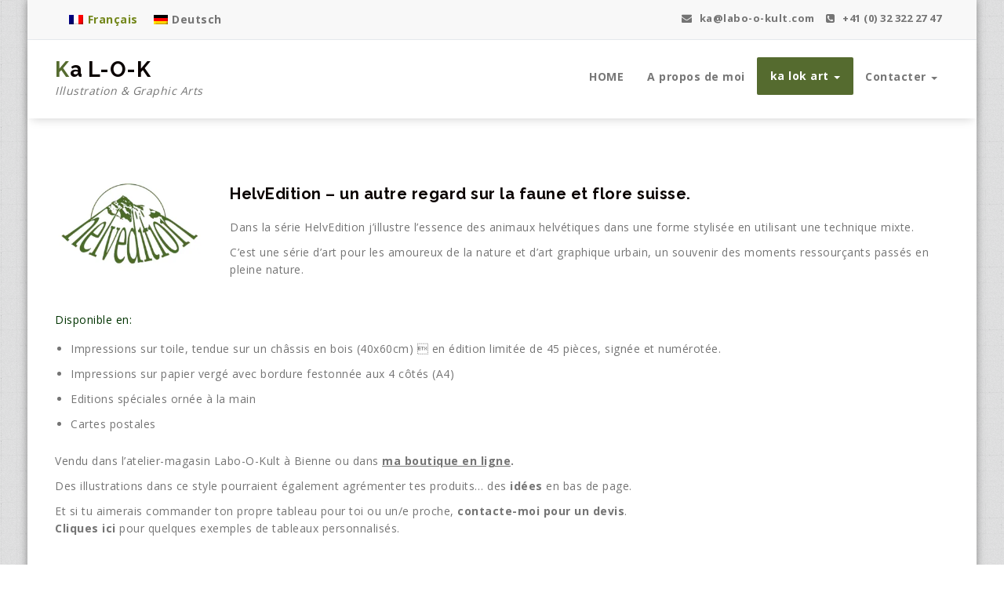

--- FILE ---
content_type: text/html; charset=UTF-8
request_url: https://kalok.ch/helvedition/?lang=en
body_size: 39322
content:
<!DOCTYPE html>
<html lang="fr-FR">
	<head>
	<meta charset="UTF-8">
	<meta name="viewport" content="width=device-width, initial-scale=1">
<meta name="p:domain_verify" content="a241ae9a1b3a4895b9887f7d76463303"/>
	<link rel="profile" href="https://gmpg.org/xfn/11">
	<link rel="pingback" href="https://kalok.ch/xmlrpc.php">


	<meta name='robots' content='index, follow, max-image-preview:large, max-snippet:-1, max-video-preview:-1' />
<link rel="alternate" hreflang="fr" href="https://kalok.ch/helvedition/" />
<link rel="alternate" hreflang="de" href="https://kalok.ch/de/helvedition/" />
<link rel="alternate" hreflang="x-default" href="https://kalok.ch/helvedition/" />
<script>window._wca = window._wca || [];</script>

	<!-- This site is optimized with the Yoast SEO plugin v23.1 - https://yoast.com/wordpress/plugins/seo/ -->
	<title>helvedition - Ka L-O-K</title>
	<meta name="description" content="La série d&#039;art HelvEdition de Ka L-O-K Graphic Arts ce sont des illustrations pour les amoureux de la nature, un souvenir des moments ressourçants passés en pleine nature.  " />
	<link rel="canonical" href="https://kalok.ch/helvedition/" />
	<meta property="og:locale" content="fr_FR" />
	<meta property="og:type" content="article" />
	<meta property="og:title" content="helvedition - Ka L-O-K" />
	<meta property="og:description" content="La série d&#039;art HelvEdition de Ka L-O-K Graphic Arts ce sont des illustrations pour les amoureux de la nature, un souvenir des moments ressourçants passés en pleine nature.  " />
	<meta property="og:url" content="https://kalok.ch/helvedition/" />
	<meta property="og:site_name" content="Ka L-O-K" />
	<meta property="article:publisher" content="https://www.facebook.com/ka.lok.mortalis" />
	<meta property="article:modified_time" content="2021-09-09T15:58:17+00:00" />
	<meta property="og:image" content="https://i2.wp.com/kalok.ch/wp-content/uploads/2021/09/Mockup_HelvEdition_Canis_Lupus_by_Ka_L-O-K-scaled.jpg?w=384&#038;h=577&#038;ssl=1" />
	<meta name="twitter:card" content="summary_large_image" />
	<meta name="twitter:site" content="@ka_lok_mortalis" />
	<meta name="twitter:label1" content="Durée de lecture estimée" />
	<meta name="twitter:data1" content="2 minutes" />
	<script type="application/ld+json" class="yoast-schema-graph">{"@context":"https://schema.org","@graph":[{"@type":"WebPage","@id":"https://kalok.ch/helvedition/","url":"https://kalok.ch/helvedition/","name":"helvedition - Ka L-O-K","isPartOf":{"@id":"https://kalok.ch/#website"},"primaryImageOfPage":{"@id":"https://kalok.ch/helvedition/#primaryimage"},"image":{"@id":"https://kalok.ch/helvedition/#primaryimage"},"thumbnailUrl":"https://kalok.labo-o-kult.com/wp-content/uploads/2017/04/logo_helvedition_green-300x199.jpg","datePublished":"2017-04-11T15:35:59+00:00","dateModified":"2021-09-09T15:58:17+00:00","description":"La série d'art HelvEdition de Ka L-O-K Graphic Arts ce sont des illustrations pour les amoureux de la nature, un souvenir des moments ressourçants passés en pleine nature.  ","breadcrumb":{"@id":"https://kalok.ch/helvedition/#breadcrumb"},"inLanguage":"fr-FR","potentialAction":[{"@type":"ReadAction","target":["https://kalok.ch/helvedition/"]}]},{"@type":"ImageObject","inLanguage":"fr-FR","@id":"https://kalok.ch/helvedition/#primaryimage","url":"https://kalok.labo-o-kult.com/wp-content/uploads/2017/04/logo_helvedition_green-300x199.jpg","contentUrl":"https://kalok.labo-o-kult.com/wp-content/uploads/2017/04/logo_helvedition_green-300x199.jpg"},{"@type":"BreadcrumbList","@id":"https://kalok.ch/helvedition/#breadcrumb","itemListElement":[{"@type":"ListItem","position":1,"name":"Accueil","item":"https://kalok.ch/"},{"@type":"ListItem","position":2,"name":"helvedition"}]},{"@type":"WebSite","@id":"https://kalok.ch/#website","url":"https://kalok.ch/","name":"Ka L-O-K","description":"Illustration &amp; Graphic Arts","potentialAction":[{"@type":"SearchAction","target":{"@type":"EntryPoint","urlTemplate":"https://kalok.ch/?s={search_term_string}"},"query-input":"required name=search_term_string"}],"inLanguage":"fr-FR"}]}</script>
	<!-- / Yoast SEO plugin. -->


<link rel='dns-prefetch' href='//www.googletagmanager.com' />
<link rel='dns-prefetch' href='//stats.wp.com' />
<link rel='dns-prefetch' href='//fonts.googleapis.com' />
<link rel='dns-prefetch' href='//v0.wordpress.com' />
<link rel='dns-prefetch' href='//i0.wp.com' />
<link rel='dns-prefetch' href='//c0.wp.com' />
<link rel="alternate" type="application/rss+xml" title="Ka L-O-K &raquo; Flux" href="https://kalok.ch/feed/" />
<link rel="alternate" type="application/rss+xml" title="Ka L-O-K &raquo; Flux des commentaires" href="https://kalok.ch/comments/feed/" />
<link rel='stylesheet' id='wp-block-library-css' href='https://c0.wp.com/c/6.4.7/wp-includes/css/dist/block-library/style.min.css' type='text/css' media='all' />
<link rel='stylesheet' id='mediaelement-css' href='https://c0.wp.com/c/6.4.7/wp-includes/js/mediaelement/mediaelementplayer-legacy.min.css' type='text/css' media='all' />
<link rel='stylesheet' id='wp-mediaelement-css' href='https://c0.wp.com/c/6.4.7/wp-includes/js/mediaelement/wp-mediaelement.min.css' type='text/css' media='all' />
<style id='jetpack-sharing-buttons-style-inline-css' type='text/css'>
.jetpack-sharing-buttons__services-list{display:flex;flex-direction:row;flex-wrap:wrap;gap:0;list-style-type:none;margin:5px;padding:0}.jetpack-sharing-buttons__services-list.has-small-icon-size{font-size:12px}.jetpack-sharing-buttons__services-list.has-normal-icon-size{font-size:16px}.jetpack-sharing-buttons__services-list.has-large-icon-size{font-size:24px}.jetpack-sharing-buttons__services-list.has-huge-icon-size{font-size:36px}@media print{.jetpack-sharing-buttons__services-list{display:none!important}}.editor-styles-wrapper .wp-block-jetpack-sharing-buttons{gap:0;padding-inline-start:0}ul.jetpack-sharing-buttons__services-list.has-background{padding:1.25em 2.375em}
</style>
<style id='classic-theme-styles-inline-css' type='text/css'>
/*! This file is auto-generated */
.wp-block-button__link{color:#fff;background-color:#32373c;border-radius:9999px;box-shadow:none;text-decoration:none;padding:calc(.667em + 2px) calc(1.333em + 2px);font-size:1.125em}.wp-block-file__button{background:#32373c;color:#fff;text-decoration:none}
</style>
<style id='global-styles-inline-css' type='text/css'>
body{--wp--preset--color--black: #000000;--wp--preset--color--cyan-bluish-gray: #abb8c3;--wp--preset--color--white: #ffffff;--wp--preset--color--pale-pink: #f78da7;--wp--preset--color--vivid-red: #cf2e2e;--wp--preset--color--luminous-vivid-orange: #ff6900;--wp--preset--color--luminous-vivid-amber: #fcb900;--wp--preset--color--light-green-cyan: #7bdcb5;--wp--preset--color--vivid-green-cyan: #00d084;--wp--preset--color--pale-cyan-blue: #8ed1fc;--wp--preset--color--vivid-cyan-blue: #0693e3;--wp--preset--color--vivid-purple: #9b51e0;--wp--preset--gradient--vivid-cyan-blue-to-vivid-purple: linear-gradient(135deg,rgba(6,147,227,1) 0%,rgb(155,81,224) 100%);--wp--preset--gradient--light-green-cyan-to-vivid-green-cyan: linear-gradient(135deg,rgb(122,220,180) 0%,rgb(0,208,130) 100%);--wp--preset--gradient--luminous-vivid-amber-to-luminous-vivid-orange: linear-gradient(135deg,rgba(252,185,0,1) 0%,rgba(255,105,0,1) 100%);--wp--preset--gradient--luminous-vivid-orange-to-vivid-red: linear-gradient(135deg,rgba(255,105,0,1) 0%,rgb(207,46,46) 100%);--wp--preset--gradient--very-light-gray-to-cyan-bluish-gray: linear-gradient(135deg,rgb(238,238,238) 0%,rgb(169,184,195) 100%);--wp--preset--gradient--cool-to-warm-spectrum: linear-gradient(135deg,rgb(74,234,220) 0%,rgb(151,120,209) 20%,rgb(207,42,186) 40%,rgb(238,44,130) 60%,rgb(251,105,98) 80%,rgb(254,248,76) 100%);--wp--preset--gradient--blush-light-purple: linear-gradient(135deg,rgb(255,206,236) 0%,rgb(152,150,240) 100%);--wp--preset--gradient--blush-bordeaux: linear-gradient(135deg,rgb(254,205,165) 0%,rgb(254,45,45) 50%,rgb(107,0,62) 100%);--wp--preset--gradient--luminous-dusk: linear-gradient(135deg,rgb(255,203,112) 0%,rgb(199,81,192) 50%,rgb(65,88,208) 100%);--wp--preset--gradient--pale-ocean: linear-gradient(135deg,rgb(255,245,203) 0%,rgb(182,227,212) 50%,rgb(51,167,181) 100%);--wp--preset--gradient--electric-grass: linear-gradient(135deg,rgb(202,248,128) 0%,rgb(113,206,126) 100%);--wp--preset--gradient--midnight: linear-gradient(135deg,rgb(2,3,129) 0%,rgb(40,116,252) 100%);--wp--preset--font-size--small: 13px;--wp--preset--font-size--medium: 20px;--wp--preset--font-size--large: 36px;--wp--preset--font-size--x-large: 42px;--wp--preset--spacing--20: 0.44rem;--wp--preset--spacing--30: 0.67rem;--wp--preset--spacing--40: 1rem;--wp--preset--spacing--50: 1.5rem;--wp--preset--spacing--60: 2.25rem;--wp--preset--spacing--70: 3.38rem;--wp--preset--spacing--80: 5.06rem;--wp--preset--shadow--natural: 6px 6px 9px rgba(0, 0, 0, 0.2);--wp--preset--shadow--deep: 12px 12px 50px rgba(0, 0, 0, 0.4);--wp--preset--shadow--sharp: 6px 6px 0px rgba(0, 0, 0, 0.2);--wp--preset--shadow--outlined: 6px 6px 0px -3px rgba(255, 255, 255, 1), 6px 6px rgba(0, 0, 0, 1);--wp--preset--shadow--crisp: 6px 6px 0px rgba(0, 0, 0, 1);}:where(.is-layout-flex){gap: 0.5em;}:where(.is-layout-grid){gap: 0.5em;}body .is-layout-flow > .alignleft{float: left;margin-inline-start: 0;margin-inline-end: 2em;}body .is-layout-flow > .alignright{float: right;margin-inline-start: 2em;margin-inline-end: 0;}body .is-layout-flow > .aligncenter{margin-left: auto !important;margin-right: auto !important;}body .is-layout-constrained > .alignleft{float: left;margin-inline-start: 0;margin-inline-end: 2em;}body .is-layout-constrained > .alignright{float: right;margin-inline-start: 2em;margin-inline-end: 0;}body .is-layout-constrained > .aligncenter{margin-left: auto !important;margin-right: auto !important;}body .is-layout-constrained > :where(:not(.alignleft):not(.alignright):not(.alignfull)){max-width: var(--wp--style--global--content-size);margin-left: auto !important;margin-right: auto !important;}body .is-layout-constrained > .alignwide{max-width: var(--wp--style--global--wide-size);}body .is-layout-flex{display: flex;}body .is-layout-flex{flex-wrap: wrap;align-items: center;}body .is-layout-flex > *{margin: 0;}body .is-layout-grid{display: grid;}body .is-layout-grid > *{margin: 0;}:where(.wp-block-columns.is-layout-flex){gap: 2em;}:where(.wp-block-columns.is-layout-grid){gap: 2em;}:where(.wp-block-post-template.is-layout-flex){gap: 1.25em;}:where(.wp-block-post-template.is-layout-grid){gap: 1.25em;}.has-black-color{color: var(--wp--preset--color--black) !important;}.has-cyan-bluish-gray-color{color: var(--wp--preset--color--cyan-bluish-gray) !important;}.has-white-color{color: var(--wp--preset--color--white) !important;}.has-pale-pink-color{color: var(--wp--preset--color--pale-pink) !important;}.has-vivid-red-color{color: var(--wp--preset--color--vivid-red) !important;}.has-luminous-vivid-orange-color{color: var(--wp--preset--color--luminous-vivid-orange) !important;}.has-luminous-vivid-amber-color{color: var(--wp--preset--color--luminous-vivid-amber) !important;}.has-light-green-cyan-color{color: var(--wp--preset--color--light-green-cyan) !important;}.has-vivid-green-cyan-color{color: var(--wp--preset--color--vivid-green-cyan) !important;}.has-pale-cyan-blue-color{color: var(--wp--preset--color--pale-cyan-blue) !important;}.has-vivid-cyan-blue-color{color: var(--wp--preset--color--vivid-cyan-blue) !important;}.has-vivid-purple-color{color: var(--wp--preset--color--vivid-purple) !important;}.has-black-background-color{background-color: var(--wp--preset--color--black) !important;}.has-cyan-bluish-gray-background-color{background-color: var(--wp--preset--color--cyan-bluish-gray) !important;}.has-white-background-color{background-color: var(--wp--preset--color--white) !important;}.has-pale-pink-background-color{background-color: var(--wp--preset--color--pale-pink) !important;}.has-vivid-red-background-color{background-color: var(--wp--preset--color--vivid-red) !important;}.has-luminous-vivid-orange-background-color{background-color: var(--wp--preset--color--luminous-vivid-orange) !important;}.has-luminous-vivid-amber-background-color{background-color: var(--wp--preset--color--luminous-vivid-amber) !important;}.has-light-green-cyan-background-color{background-color: var(--wp--preset--color--light-green-cyan) !important;}.has-vivid-green-cyan-background-color{background-color: var(--wp--preset--color--vivid-green-cyan) !important;}.has-pale-cyan-blue-background-color{background-color: var(--wp--preset--color--pale-cyan-blue) !important;}.has-vivid-cyan-blue-background-color{background-color: var(--wp--preset--color--vivid-cyan-blue) !important;}.has-vivid-purple-background-color{background-color: var(--wp--preset--color--vivid-purple) !important;}.has-black-border-color{border-color: var(--wp--preset--color--black) !important;}.has-cyan-bluish-gray-border-color{border-color: var(--wp--preset--color--cyan-bluish-gray) !important;}.has-white-border-color{border-color: var(--wp--preset--color--white) !important;}.has-pale-pink-border-color{border-color: var(--wp--preset--color--pale-pink) !important;}.has-vivid-red-border-color{border-color: var(--wp--preset--color--vivid-red) !important;}.has-luminous-vivid-orange-border-color{border-color: var(--wp--preset--color--luminous-vivid-orange) !important;}.has-luminous-vivid-amber-border-color{border-color: var(--wp--preset--color--luminous-vivid-amber) !important;}.has-light-green-cyan-border-color{border-color: var(--wp--preset--color--light-green-cyan) !important;}.has-vivid-green-cyan-border-color{border-color: var(--wp--preset--color--vivid-green-cyan) !important;}.has-pale-cyan-blue-border-color{border-color: var(--wp--preset--color--pale-cyan-blue) !important;}.has-vivid-cyan-blue-border-color{border-color: var(--wp--preset--color--vivid-cyan-blue) !important;}.has-vivid-purple-border-color{border-color: var(--wp--preset--color--vivid-purple) !important;}.has-vivid-cyan-blue-to-vivid-purple-gradient-background{background: var(--wp--preset--gradient--vivid-cyan-blue-to-vivid-purple) !important;}.has-light-green-cyan-to-vivid-green-cyan-gradient-background{background: var(--wp--preset--gradient--light-green-cyan-to-vivid-green-cyan) !important;}.has-luminous-vivid-amber-to-luminous-vivid-orange-gradient-background{background: var(--wp--preset--gradient--luminous-vivid-amber-to-luminous-vivid-orange) !important;}.has-luminous-vivid-orange-to-vivid-red-gradient-background{background: var(--wp--preset--gradient--luminous-vivid-orange-to-vivid-red) !important;}.has-very-light-gray-to-cyan-bluish-gray-gradient-background{background: var(--wp--preset--gradient--very-light-gray-to-cyan-bluish-gray) !important;}.has-cool-to-warm-spectrum-gradient-background{background: var(--wp--preset--gradient--cool-to-warm-spectrum) !important;}.has-blush-light-purple-gradient-background{background: var(--wp--preset--gradient--blush-light-purple) !important;}.has-blush-bordeaux-gradient-background{background: var(--wp--preset--gradient--blush-bordeaux) !important;}.has-luminous-dusk-gradient-background{background: var(--wp--preset--gradient--luminous-dusk) !important;}.has-pale-ocean-gradient-background{background: var(--wp--preset--gradient--pale-ocean) !important;}.has-electric-grass-gradient-background{background: var(--wp--preset--gradient--electric-grass) !important;}.has-midnight-gradient-background{background: var(--wp--preset--gradient--midnight) !important;}.has-small-font-size{font-size: var(--wp--preset--font-size--small) !important;}.has-medium-font-size{font-size: var(--wp--preset--font-size--medium) !important;}.has-large-font-size{font-size: var(--wp--preset--font-size--large) !important;}.has-x-large-font-size{font-size: var(--wp--preset--font-size--x-large) !important;}
.wp-block-navigation a:where(:not(.wp-element-button)){color: inherit;}
:where(.wp-block-post-template.is-layout-flex){gap: 1.25em;}:where(.wp-block-post-template.is-layout-grid){gap: 1.25em;}
:where(.wp-block-columns.is-layout-flex){gap: 2em;}:where(.wp-block-columns.is-layout-grid){gap: 2em;}
.wp-block-pullquote{font-size: 1.5em;line-height: 1.6;}
</style>
<link rel='stylesheet' id='woocommerce-layout-css' href='https://c0.wp.com/p/woocommerce/8.5.4/assets/css/woocommerce-layout.css' type='text/css' media='all' />
<style id='woocommerce-layout-inline-css' type='text/css'>

	.infinite-scroll .woocommerce-pagination {
		display: none;
	}
</style>
<link rel='stylesheet' id='woocommerce-smallscreen-css' href='https://c0.wp.com/p/woocommerce/8.5.4/assets/css/woocommerce-smallscreen.css' type='text/css' media='only screen and (max-width: 768px)' />
<link rel='stylesheet' id='woocommerce-general-css' href='https://c0.wp.com/p/woocommerce/8.5.4/assets/css/woocommerce.css' type='text/css' media='all' />
<style id='woocommerce-inline-inline-css' type='text/css'>
.woocommerce form .form-row .required { visibility: visible; }
</style>
<link rel="stylesheet" href="https://kalok.ch/wp-content/cache/minify/813e8.css?x36198" media="all" />


<style id='wprmenu.css-inline-css' type='text/css'>
@media only screen and ( max-width: 768px ) {html body div.wprm-wrapper {overflow: scroll;}#wprmenu_bar {background-image: url();background-size: cover ;background-repeat: repeat;}#wprmenu_bar {background-color: #6b8000;}html body div#mg-wprm-wrap .wpr_submit .icon.icon-search {color: #ffffff;}#wprmenu_bar .menu_title,#wprmenu_bar .wprmenu_icon_menu,#wprmenu_bar .menu_title a {color: #ffffff;}#wprmenu_bar .menu_title a {font-size: 20px;font-weight: ;}#mg-wprm-wrap li.menu-item a {font-size: 15px;text-transform: ;font-weight: ;}#mg-wprm-wrap li.menu-item-has-children ul.sub-menu a {font-size: 15px;text-transform: ;font-weight: ;}#mg-wprm-wrap li.current-menu-item > a {background: #6b8000;}#mg-wprm-wrap li.current-menu-item > a,#mg-wprm-wrap li.current-menu-item span.wprmenu_icon{color: #ffffff !important;}#mg-wprm-wrap {background-color: #6b8000;}.cbp-spmenu-push-toright,.cbp-spmenu-push-toright .mm-slideout {left: 80% ;}.cbp-spmenu-push-toleft {left: -80% ;}#mg-wprm-wrap.cbp-spmenu-right,#mg-wprm-wrap.cbp-spmenu-left,#mg-wprm-wrap.cbp-spmenu-right.custom,#mg-wprm-wrap.cbp-spmenu-left.custom,.cbp-spmenu-vertical {width: 80%;max-width: 400px;}#mg-wprm-wrap ul#wprmenu_menu_ul li.menu-item a,div#mg-wprm-wrap ul li span.wprmenu_icon {color: #ffffff;}#mg-wprm-wrap ul#wprmenu_menu_ul li.menu-item:valid ~ a{color: #ffffff;}#mg-wprm-wrap ul#wprmenu_menu_ul li.menu-item a:hover {background: #6b8000;color: #ffffff !important;}div#mg-wprm-wrap ul>li:hover>span.wprmenu_icon {color: #ffffff !important;}.wprmenu_bar .hamburger-inner,.wprmenu_bar .hamburger-inner::before,.wprmenu_bar .hamburger-inner::after {background: #ffffff;}.wprmenu_bar .hamburger:hover .hamburger-inner,.wprmenu_bar .hamburger:hover .hamburger-inner::before,.wprmenu_bar .hamburger:hover .hamburger-inner::after {background: #ffffff;}div.wprmenu_bar div.hamburger{padding-right: 6px !important;}#wprmenu_menu.left {width:80%;left: -80%;right: auto;}#wprmenu_menu.right {width:80%;right: -80%;left: auto;}html body div#wprmenu_bar {height : 42px;}#mg-wprm-wrap.cbp-spmenu-left,#mg-wprm-wrap.cbp-spmenu-right,#mg-widgetmenu-wrap.cbp-spmenu-widget-left,#mg-widgetmenu-wrap.cbp-spmenu-widget-right {top: 42px !important;}.wprmenu_bar .hamburger {float: left;}.wprmenu_bar #custom_menu_icon.hamburger {top: px;left: px;float: left !important;background-color: #cccccc;}.wpr_custom_menu #custom_menu_icon {display: block;}html { padding-top: 42px !important; }#wprmenu_bar,#mg-wprm-wrap { display: block; }div#wpadminbar { position: fixed; }}
</style>
<link rel="stylesheet" href="https://kalok.ch/wp-content/cache/minify/1852a.css?x36198" media="all" />


<style id='wpml-legacy-horizontal-list-0-inline-css' type='text/css'>
.wpml-ls-statics-shortcode_actions .wpml-ls-current-language > a {color:#73871b;}.wpml-ls-statics-shortcode_actions .wpml-ls-current-language:hover>a, .wpml-ls-statics-shortcode_actions .wpml-ls-current-language>a:focus {color:#73871b;}
</style>
<link rel="stylesheet" href="https://kalok.ch/wp-content/cache/minify/7cbd9.css?x36198" media="all" />


















<link rel='stylesheet' id='specia-fonts-css' href='//fonts.googleapis.com/css?family=Open+Sans%3A300%2C400%2C600%2C700%2C800%7CRaleway%3A400%2C700&#038;subset=latin%2Clatin-ext' type='text/css' media='all' />
<link rel='stylesheet' id='jetpack_css-css' href='https://c0.wp.com/p/jetpack/13.6.1/css/jetpack.css' type='text/css' media='all' />
<script type="text/javascript" id="woocommerce-google-analytics-integration-gtag-js-after">
/* <![CDATA[ */
/* Google Analytics for WooCommerce (gtag.js) */
					window.dataLayer = window.dataLayer || [];
					function gtag(){dataLayer.push(arguments);}
					// Set up default consent state.
					for ( const mode of [{"analytics_storage":"denied","ad_storage":"denied","ad_user_data":"denied","ad_personalization":"denied","region":["AT","BE","BG","HR","CY","CZ","DK","EE","FI","FR","DE","GR","HU","IS","IE","IT","LV","LI","LT","LU","MT","NL","NO","PL","PT","RO","SK","SI","ES","SE","GB","CH"]}] || [] ) {
						gtag( "consent", "default", { "wait_for_update": 500, ...mode } );
					}
					gtag("js", new Date());
					gtag("set", "developer_id.dOGY3NW", true);
					gtag("config", "UA-16959339-4", {"track_404":true,"allow_google_signals":false,"logged_in":false,"linker":{"domains":[],"allow_incoming":false},"custom_map":{"dimension1":"logged_in"}});
/* ]]> */
</script>
<script type="text/javascript" src="https://c0.wp.com/c/6.4.7/wp-includes/js/jquery/jquery.min.js" id="jquery-core-js"></script>
<script type="text/javascript" src="https://c0.wp.com/c/6.4.7/wp-includes/js/jquery/jquery-migrate.min.js" id="jquery-migrate-js"></script>
<script type="text/javascript" src="https://c0.wp.com/p/woocommerce/8.5.4/assets/js/jquery-blockui/jquery.blockUI.min.js" id="jquery-blockui-js" defer="defer" data-wp-strategy="defer"></script>
<script type="text/javascript" id="wc-add-to-cart-js-extra">
/* <![CDATA[ */
var wc_add_to_cart_params = {"ajax_url":"\/wp-admin\/admin-ajax.php","wc_ajax_url":"\/?wc-ajax=%%endpoint%%","i18n_view_cart":"Voir le panier","cart_url":"https:\/\/kalok.ch\/panier\/","is_cart":"","cart_redirect_after_add":"yes"};
/* ]]> */
</script>
<script type="text/javascript" src="https://c0.wp.com/p/woocommerce/8.5.4/assets/js/frontend/add-to-cart.min.js" id="wc-add-to-cart-js" defer="defer" data-wp-strategy="defer"></script>
<script type="text/javascript" src="https://c0.wp.com/p/woocommerce/8.5.4/assets/js/js-cookie/js.cookie.min.js" id="js-cookie-js" defer="defer" data-wp-strategy="defer"></script>
<script type="text/javascript" id="woocommerce-js-extra">
/* <![CDATA[ */
var woocommerce_params = {"ajax_url":"\/wp-admin\/admin-ajax.php","wc_ajax_url":"\/?wc-ajax=%%endpoint%%"};
/* ]]> */
</script>
<script type="text/javascript" src="https://c0.wp.com/p/woocommerce/8.5.4/assets/js/frontend/woocommerce.min.js" id="woocommerce-js" defer="defer" data-wp-strategy="defer"></script>
<script type="text/javascript" src="https://kalok.ch/wp-content/plugins/wp-responsive-menu/assets/js/modernizr.custom.js?x36198" id="modernizr-js"></script>
<script type="text/javascript" src="https://kalok.ch/wp-content/plugins/wp-responsive-menu/assets/js/touchSwipe.js?x36198" id="touchSwipe-js"></script>
<script type="text/javascript" id="wprmenu.js-js-extra">
/* <![CDATA[ */
var wprmenu = {"zooming":"","from_width":"768","push_width":"400","menu_width":"80","parent_click":"","swipe":"","enable_overlay":"","wprmenuDemoId":""};
/* ]]> */
</script>
<script type="text/javascript" src="https://kalok.ch/wp-content/plugins/wp-responsive-menu/assets/js/wprmenu.js?x36198" id="wprmenu.js-js"></script>
<script type="text/javascript" src="https://stats.wp.com/s-202604.js" id="woocommerce-analytics-js" defer="defer" data-wp-strategy="defer"></script>
<script type="text/javascript" src="https://kalok.ch/wp-content/themes/specia-developer/js/owl.carousel.min.js?x36198" id="owl-carousel-js"></script>
<script type="text/javascript" src="https://kalok.ch/wp-content/themes/specia-developer/js/bootstrap.min.js?x36198" id="bootstrap-js"></script>
<script type="text/javascript" src="https://kalok.ch/wp-content/themes/specia-developer/js/jquery.simple-text-rotator.min.js?x36198" id="specia-text-rotator-js"></script>
<script type="text/javascript" src="https://kalok.ch/wp-content/themes/specia-developer/js/jquery.sticky.js?x36198" id="sticky-js-js"></script>
<script type="text/javascript" src="https://kalok.ch/wp-content/themes/specia-developer/js/wow.min.js?x36198" id="wow-min-js"></script>
<script type="text/javascript" src="https://kalok.ch/wp-content/themes/specia-developer/js/page-scroll.js?x36198" id="page-scroll-js"></script>
<script type="text/javascript" src="https://kalok.ch/wp-content/themes/specia-developer/js/component.js?x36198" id="specia-service-component-js"></script>
<script type="text/javascript" src="https://kalok.ch/wp-content/themes/specia-developer/js/modernizr.custom.js?x36198" id="specia-service-modernizr-custom-js"></script>
<script type="text/javascript" src="https://kalok.ch/wp-content/themes/specia-developer/js/custom.js?x36198" id="specia-custom-js-js"></script>
<script type="text/javascript" src="https://kalok.ch/wp-content/themes/specia-developer/js/dropdown.js?x36198" id="specia-dropdown-js"></script>
<link rel="https://api.w.org/" href="https://kalok.ch/wp-json/" /><link rel="alternate" type="application/json" href="https://kalok.ch/wp-json/wp/v2/pages/1537" /><link rel="alternate" type="application/json+oembed" href="https://kalok.ch/wp-json/oembed/1.0/embed?url=https%3A%2F%2Fkalok.ch%2Fhelvedition%2F" />
<link rel="alternate" type="text/xml+oembed" href="https://kalok.ch/wp-json/oembed/1.0/embed?url=https%3A%2F%2Fkalok.ch%2Fhelvedition%2F&#038;format=xml" />
<meta name="generator" content="WPML ver:4.7.6 stt:4,3;" />
	<style>img#wpstats{display:none}</style>
		<style>body.boxed { background:url("https://kalok.ch/wp-content/themes/specia-developer/images/bg-pattern/pattern-6.png");}</style><style type="text/css">
/*=========================================
    Primary Color
=========================================*/
/* Header CSS */
.header-top-info-1 .social li a i:hover {
    background: #556b2f;
}

/* Menu CSS */
.navbar-brand::first-letter {
	color: #556b2f !important;
}
.navbar-default .navbar-nav>.active > a, .navbar-default .navbar-nav>.active>a:hover, .dropdown-menu > .active > a {
    background: #556b2f !important;
}
.navbar-default .navbar-nav > li > a:hover, .navbar-default .navbar-nav > li > a:focus{
    color: #556b2f !important;
}
.dropdown-menu > li > a:hover,
.dropdown-menu > li > a:focus {
    background: #556b2f !important;
}

/* Slider CSS */
.slider-version-one .caption h1 span{
    color: #556b2f;
}
.specia-btn-1:hover{
    background: #556b2f;
	border-color: #556b2f;
}
.owl-theme .owl-controls .owl-nav [class*=owl-]:hover {
    background: #556b2f;
}
.owl-theme .owl-dots .owl-dot.active span,
.owl-theme .owl-dots .owl-dot:hover span {
    background: #556b2f;
}

/* Service CSS */
.section-heading span{
    color: #556b2f;
}
.service-version-one .service-title a:hover, .service-version-one .service-title a:active, .service-version-one .service-title a:focus {
    color: #556b2f;
}

/* Cal Action CSS */
.call-to-action .background-overlay{
    background: #556b2f;
}
.call-to-action .call-btn-1:hover {
    color: #556b2f;
}

/* Service Section CSS */
.service-version-one .service-icon-box i:hover {
    background: #556b2f;
}
.specia-icon-effect-1 .specia-icon:after {
	box-shadow: 0 0 0 4px #556b2f;
}
.specia-icon-effect-5 .specia-icon:hover {
	box-shadow: 0 0 0 4px #556b2f;
}
.specia-icon-effect-6 .specia-icon:hover {
	box-shadow: 0 0 0 4px #556b2f;
}
.specia-icon-effect-8 .specia-icon:hover {
	background: #556b2f;
}
/* Features Section CSS */
.features-version-one h2 span{
    color: #556b2f;
}
.features-version-one .feature-box-info h4{
    color: #556b2f;
}

/* Pricing Section CSS */
.plans-version-1 .plan .price {
    background: #556b2f;
}
.plans-version-1 .plan .period {
   background: #556b2f;
}
.plans-version-1 .plan .order:hover{
    background: #556b2f;
    border: solid 2px #556b2f;
}

/* Testimonial Section CSS */
.testimonial h2 span{
    color: #556b2f;
}
.testimonial .testimonial-version-one .item .testimonial-box footer .testimonial-name{
    color: #556b2f;
}

/* Latest Blog Section CSS */
.blog-version-1 article:hover footer.entry-footer{
     background: #556b2f;
}
.entry-content .more-link:hover {
    background: #556b2f;
	border: solid 2px #556b2f;
}

/* Client Section CSS */
.client h2 span{
    color: #556b2f;
}

/* Footer Section CSS */
.footer-sidebar .widget .title-border { 
    border-bottom: 2px solid #556b2f;
}
.footer-sidebar .widget table tbody a { 
	color: #556b2f; 
}
.widget table #next a, .widget table #prev a { 
	color: #556b2f; font-weight: 600; 
}
.footer-sidebar  .widget ul li a:hover, .widget ul li a:active { 
    color: #556b2f; 
}
.footer-sidebar .widget input[type="submit"]:hover{
    background: #556b2f;
    border-color: #556b2f;
}
.footer-sidebar .tagcloud a:hover, .tagcloud a:focus {  
    border: 1px solid #556b2f;
    background: #556b2f;
}
.footer-sidebar .widget table tbody a:hover, .widget table tbody a:focus { 
	color: #556b2f; 
}

/* Copyright Content */
.payment-icon li a:hover{
    color: #556b2f;
}
.footer-copyright p a:hover{
    color: #556b2f;
}
.top-scroll {
    border-color: #556b2f;
    color: #556b2f;
}

/* About Page CSS */
.single-team-member .img-box .background-overlay .box .content ul li a {
    color: #556b2f;
}
.single-team-member > span {
    color: #556b2f;
}
.single-view-team-member span {
    color: #556b2f;
}
.single-view-team-member .social li a i:hover {
    background: #556b2f;
}
.single-team-member a.profile-btn:hover{
    background: #556b2f;
    border: solid 2px #556b2f;
}
.single-team-member .img-box .background-overlay .box .content ul li a:hover {
    background: #556b2f;
    border-color: #556b2f;
}
.single-view-portfolio-member .portfolio_button:hover{
    background: #556b2f;
    border: solid 2px #556b2f;
}

/* Pagination CSS */
.paginations a:hover, .paginations a:focus, .paginations a.active, span.page-numbers.current {
    border: 1px solid #556b2f;
    background-color: #556b2f;
}

/* Portfolio Filter CSS */
.portfolio-tab-sorting li a.active, .portfolio-tab-sorting li a:hover {
    background: #556b2f;
    border: solid 2px #556b2f;
}

/* Blog Page CSS */
.page-wrapper article:hover footer.entry-footer {
     background: #556b2f;
}
.comment-reply-title {
    border-top: 4px solid #556b2f;
}
.required {
    color: #556b2f;
}
a.comment-reply-link {
    color: #556b2f;
}

/* Error Page CSS */
.error-page h1{
    color: #556b2f;
}

/* Form Element CSS */
button:hover,
input[type="button"]:hover,
input[type="reset"]:hover,
input[type="submit"]:hover {
    background: #556b2f;
    border: solid 2px #556b2f;
}

/* Breadcrumb CSS */
.page-breadcrumb a{
    color: #556b2f;
}


/*Sidebar Area CSS */
.sidebar .widget ul li a:hover, .widget ul li a:active { 
    color: #556b2f; 
}
.sidebar .widget table tbody a {
    color: #556b2f;
}
.sidebar .widget input[type="submit"]:hover{
    background: #556b2f;
    border-color: #556b2f;
}
.sidebar .tagcloud a:hover, .tagcloud a:focus {  
    border: 1px solid #556b2f;
    background: #556b2f;
} 
.sidebar .widget .title-border { 
    border-bottom: 2px solid #556b2f;
}

/* Typography */
blockquote { 
    border-left: 5px solid #556b2f !important;
}
table th {     
    border: 1px solid #556b2f;
    background: #556b2f;
}
em, cite, q { 
	color: #556b2f;
}
s, strike, del { 
	color: #556b2f; 
}
h1 span, h2 span, h3 span, h4 span, h5 span, h6 span, h1 small, h2 small, h3 small, h4 small, h5 small, h6 small {
    color: #556b2f;
}
body a:focus, body a:hover {
    color: #556b2f;
}

/* Form */
button:focus,
input[type="button"]:focus,
input[type="reset"]:focus,
input[type="submit"]:focus,
button:active,
input[type="button"]:active,
input[type="reset"]:active,
input[type="submit"]:active {
    background: #556b2f;
    border: solid 2px #556b2f;
}

/* WooCommerce */
.woocommerce a.button:hover, 
.woocommerce button.button.alt:hover, 
.woocommerce #respond input#submit:hover,
.woocommerce input.button.alt:hover,
.woocommerce button.button.alt.disabled:hover,
.woocommerce-cart table.cart input.button:hover,
.woocommerce input.button:hover,
.woocommerce button.button:hover {
	background: #556b2f;
    border: solid 2px #556b2f;
}
.woocommerce nav.woocommerce-pagination ul li span.current {
	background: #556b2f;
	border: solid 1px #556b2f;
}
.woocommerce nav.woocommerce-pagination a.page-numbers:hover {
	background: #556b2f;
}
.woocommerce-cart .wc-proceed-to-checkout a.checkout-button:hover {
	background: #556b2f;
    border: solid 2px #556b2f;
}
.woocommerce p.stars a {
	color: #556b2f;
}
.woo-sidebar .widget .title-border { 
    border-bottom: 2px solid #556b2f;
}
.woocommerce a.remove:hover {
	background: #556b2f;
}
.price_slider_wrapper .ui-slider .ui-slider-handle {
    border: 5px solid #556b2f;
}
.price_slider_wrapper .ui-slider .ui-slider-range {
  background: #556b2f;
}
.woocommerce-MyAccount-navigation ul li.is-active {
	background: #556b2f;
}

/* --------------------------------------
=========================================
    Secondary Color
=========================================
-----------------------------------------*/
/* Menu CSS */
.navbar-brand {
	color: #0a0200 !important;
}
/* Slider CSS */
.owl-theme .owl-controls .owl-nav [class*=owl-] {
    background: #202c3b;
}
/* Service CSS */
.section-heading{
    color: #0a0200;
}
.specia-icon-effect-1 .specia-icon {
	background: #0a0200;
}
.specia-icon-effect-2 .specia-icon:after {
	background: #0a0200;
}
.specia-icon-effect-3 .specia-icon:after {
	background: #0a0200;
}
.specia-icon-effect-4 .specia-icon {
	background: #0a0200;
	box-shadow: 0 0 0 4px #0a0200;
}
.specia-icon-effect-5 .specia-icon {
	box-shadow: 0 0 0 4px #0a0200;
	background: #0a0200;
}
.specia-icon-effect-6 .specia-icon {
	background: #0a0200;
	box-shadow: 0 0 0 4px #0a0200;
}
.specia-icon-effect-8 .specia-icon {
	background: #0a0200;
}

/* Pricing Section CSS */
.plans-version-1 .plan header {
    background: #0a0200;
}
.plans-version-1 .plan .order{
    color: #0a0200;
    border: solid 2px #0a0200;
}

/* Latest Blog Section CSS */
.blog-version-1 footer.entry-footer {
    background: #0a0200;
}
.entry-content .more-link {
    color: #0a0200;
    border: solid 2px #0a0200;
}

/* Client Section CSS */
.client h2 {
    color: #0a0200;
}

/* Footer Section CSS */
.footer-sidebar .background-overlay { 
	background: #0a0200;
}
.footer-sidebar .widget table caption, .woo-sidebar .widget table caption  { 
    background: #0a0200;
}

/* Footer Copyright Section */
.footer-copyright {
    background: #0a0200;
}

/* About Page CSS */
.single-team-member a.profile-btn{    
    color: #0a0200;
    border: solid 2px #0a0200;
}

/* Portfolio Filter */
.portfolio-tab-sorting li a {
    color: #0a0200;
	border: solid 2px #0a0200;
}

/* Blog Page CSS */
footer.entry-footer {
    background: #0a0200;
}   
h2.entry-title a {
    color: #0a0200;
}
.entry-header h2.entry-title {
    color: #0a0200;
}

/* Error Page CSS */
.error-page h2{
    color: #0a0200;
}

/* Form Element CSS */
button,
input[type="button"],
input[type="reset"],
input[type="submit"] {
    color: #0a0200;
    border: solid 2px #0a0200;
}

/*Sidebar Area CSS */
.sidebar .widget .widget-title {
    color: #0a0200;
}
.sidebar .widget input[type="submit"] {
    color: #0a0200;
    border: solid 2px #0a0200;
}
.sidebar .widget table caption { 
    background: #0a0200;
}
/* Typography */
h1, .h1,
h2, .h2,
h3, .h3,
h4, .h4,
h5, .h5,
h6, .h6 {
	color: #0a0200;
}
blockquote cite, blockquote small { 
	color: #0a0200;
}
address { 
	color: #0a0200;
}
ins { 
	color: #0a0200;
}	

/* WooCommerce */
.woocommerce a.button, 
.woocommerce button.button.alt, 
.woocommerce #respond input#submit,
.woocommerce input.button.alt, 
.woocommerce input.button:disabled, .woocommerce input.button:disabled[disabled],
.woocommerce-cart table.cart input.button,
.woocommerce input.button,
.woocommerce button.button {
	color: #0a0200;
    border: solid 2px #0a0200;
}
.woocommerce-cart .wc-proceed-to-checkout a.checkout-button {
    border: solid 2px #0a0200;
	color: #0a0200;
}
.price_slider_wrapper .ui-slider-horizontal {
  background: #0a0200;
}
.woocommerce-MyAccount-navigation ul li {
	background: #0a0200;
}
</style>

	<noscript><style>.woocommerce-product-gallery{ opacity: 1 !important; }</style></noscript>
	<link rel="icon" href="https://i0.wp.com/kalok.ch/wp-content/uploads/2019/12/cropped-weblogo_Ka_LOK_19.jpg?fit=32%2C32&#038;ssl=1" sizes="32x32" />
<link rel="icon" href="https://i0.wp.com/kalok.ch/wp-content/uploads/2019/12/cropped-weblogo_Ka_LOK_19.jpg?fit=192%2C192&#038;ssl=1" sizes="192x192" />
<link rel="apple-touch-icon" href="https://i0.wp.com/kalok.ch/wp-content/uploads/2019/12/cropped-weblogo_Ka_LOK_19.jpg?fit=180%2C180&#038;ssl=1" />
<meta name="msapplication-TileImage" content="https://i0.wp.com/kalok.ch/wp-content/uploads/2019/12/cropped-weblogo_Ka_LOK_19.jpg?fit=270%2C270&#038;ssl=1" />
<style type="text/css" id="wp-custom-css">/*
You can add your own CSS here.

Click the help icon above to learn more.
*/
/* Jetpack Carousel */

.jp-carousel-image-meta {
display: none;
}
/****Disable comments loading****/
/* Hide Comment Form & Link */
#jp-carousel-comment-form-container, /* Form */
div.jp-carousel-buttons a.jp-carousel-commentlink, /* Link */
#jp-carousel-comments-loading /* Loading Comments text */ {
	display: none !important;
}

/* Remove Padding from Link Area */
.jp-carousel-buttons {
	padding: 0 !important;
}

/***mobile hacks****/
@media only screen and (max-width: 785px) {
    .wpml-ls-legacy-list-horizontal > ul {
     text-align: center
    }
    .wpml-ls-native {
    display:none;
    }
	}

/* change Gallery color scheme -
Jetpack Tiled Gallery CSS */
.tiled-gallery-caption {
    background: #556b2f !important;
	font-family: 'Open Sans', sans-serif !important;
    color: #fff !important;
    font-weight: 400;
	font-size: 14px;
    display: block;
    word-wrap: break-word;
    padding: 8px 3px;
	text-align: center;	
}

/* Testimonial Section CSS */
.testimonial p{
    color: #556b2f !important;
}

.testimonial h2{
    color: #556b2f !important;
}</style></head>
	
<body data-rsssl=1 class="page-template page-template-templates page-template-page-full-width page-template-templatespage-full-width-php page page-id-1537 boxed theme-specia-developer woocommerce-no-js">

<div id="page" class="site">
	<a class="skip-link screen-reader-text" href="#main">Skip to content</a>

	

<section class="header-top-info-1">
    <div class="container">
        <div class="row">
            <div class="col-md-6 col-sm-5">
            	
<div class="wpml-ls-statics-shortcode_actions wpml-ls wpml-ls-legacy-list-horizontal">
	<ul><li class="wpml-ls-slot-shortcode_actions wpml-ls-item wpml-ls-item-fr wpml-ls-current-language wpml-ls-first-item wpml-ls-item-legacy-list-horizontal">
				<a href="https://kalok.ch/helvedition/" class="wpml-ls-link">
                                                        <img
            class="wpml-ls-flag"
            src="https://kalok.ch/wp-content/plugins/sitepress-multilingual-cms/res/flags/fr.png?x36198"
            alt=""
            width=18
            height=12
    /><span class="wpml-ls-native">Français</span></a>
			</li><li class="wpml-ls-slot-shortcode_actions wpml-ls-item wpml-ls-item-de wpml-ls-last-item wpml-ls-item-legacy-list-horizontal">
				<a href="https://kalok.ch/de/helvedition/" class="wpml-ls-link">
                                                        <img
            class="wpml-ls-flag"
            src="https://kalok.ch/wp-content/plugins/sitepress-multilingual-cms/res/flags/de.png?x36198"
            alt=""
            width=18
            height=12
    /><span class="wpml-ls-native" lang="de">Deutsch</span></a>
			</li></ul>
</div>
                <!-- Start Social Media Icons -->
								
				
				                <!-- /End Social Media Icons-->
            </div>
			
			
            <div class="col-md-6 col-sm-7">
									<!-- Start Contact Info -->
					<ul class="info pull-right">
						 
							<li><a href="mailto:ka@labo-o-kult.com"><i class="fa fa-envelope"></i> ka@labo-o-kult.com </a></li>
												
						 
							<li><a href="tell:+41 (0) 32 322 27 47"><i class="fa fa-phone-square"></i> +41 (0) 32 322 27 47</a></li>
											</ul>
					<!-- /End Contact Info -->
							</div>
        </div>
    </div>
</section>

<div class="clearfix"></div>

<header role="banner">
	<nav class='navbar navbar-default sticky-nav' role='navigation'>
		
		<div class="container">

			<!-- Mobile Display -->
			<div class="navbar-header">
				<a class="navbar-brand" href="https://kalok.ch/" class="brand">
					Ka L-O-K					
												<p class="site-description">Illustration &amp; Graphic Arts</p>
									</a>
				
				
				
				<button type="button" class="navbar-toggle collapsed" data-toggle="collapse" data-target="#bs-example-navbar-collapse-1">
					<span class="sr-only">Toggle navigation</span>
					<span class="icon-bar"></span>
					<span class="icon-bar"></span>
					<span class="icon-bar"></span>
				</button>
			</div>
			<!-- /Mobile Display -->

			<!-- Menu Toggle -->
			<div class="collapse navbar-collapse" id="bs-example-navbar-collapse-1">

			<ul id="menu-ka-l-o-k-menu" class="nav navbar-nav navbar-right"><li id="menu-item-3706" class="menu-item menu-item-type-post_type menu-item-object-page menu-item-home menu-item-3706"><a href="https://kalok.ch/">HOME</a></li>
<li id="menu-item-3707" class="menu-item menu-item-type-post_type menu-item-object-page menu-item-3707"><a href="https://kalok.ch/apropos_de_moi/">A propos de moi</a></li>
<li id="menu-item-3708" class="menu-item menu-item-type-post_type menu-item-object-page current-menu-ancestor current-menu-parent current_page_parent current_page_ancestor menu-item-has-children menu-item-3708 dropdown active"><a href="https://kalok.ch/portfolio/">ka lok art <i class="caret"></i></a>
<ul class="dropdown-menu">
	<li id="menu-item-3810" class="menu-item menu-item-type-post_type menu-item-object-page current-menu-item page_item page-item-1537 current_page_item menu-item-3810 active"><a href="https://kalok.ch/helvedition/">HelvEdition</a></li>
	<li id="menu-item-5477" class="menu-item menu-item-type-post_type menu-item-object-page menu-item-5477"><a href="https://kalok.ch/foliamystica/">Folia Mystica</a></li>
	<li id="menu-item-5077" class="menu-item menu-item-type-post_type menu-item-object-page menu-item-5077"><a href="https://kalok.ch/art/">Peinture &#038; Kalli_graphie_Art</a></li>
	<li id="menu-item-3937" class="menu-item menu-item-type-post_type menu-item-object-page menu-item-3937"><a href="https://kalok.ch/photographie/">Photographie</a></li>
</ul>
</li>
<li id="menu-item-4011" class="menu-item menu-item-type-post_type menu-item-object-page menu-item-has-children menu-item-4011 dropdown"><a href="https://kalok.ch/contact/">Contacter <i class="caret"></i></a>
<ul class="dropdown-menu">
	<li id="menu-item-4065" class="menu-item menu-item-type-post_type menu-item-object-page menu-item-4065"><a href="https://kalok.ch/contact/">Ecris-moi</a></li>
	<li id="menu-item-3938" class="menu-item menu-item-type-post_type menu-item-object-page menu-item-3938"><a href="https://kalok.ch/newsletter/">Abonnes mes nouvelles</a></li>
</ul>
</li>
</ul>			</div>
			<!-- Menu Toggle -->
			
		</div>
	</nav>
</header>
<div class="clearfix"></div>

	<div id="content" class="site-content" role="main"><!--======================================
   BreadCrumb Section
========================================-->

<section class="page-wrapper">
	<div class="container">
					
		<div class="row padding-top-60 padding-bottom-60">		
			<div class="col-md-12 col-sm-12" >
				<div class="site-content">
					<h5><img decoding="async" data-attachment-id="4305" data-permalink="https://kalok.ch/helvedition/logo_helvedition_green-2/" data-orig-file="https://i0.wp.com/kalok.ch/wp-content/uploads/2017/04/logo_helvedition_green.jpg?fit=476%2C316&amp;ssl=1" data-orig-size="476,316" data-comments-opened="0" data-image-meta="{&quot;aperture&quot;:&quot;0&quot;,&quot;credit&quot;:&quot;&quot;,&quot;camera&quot;:&quot;&quot;,&quot;caption&quot;:&quot;&quot;,&quot;created_timestamp&quot;:&quot;0&quot;,&quot;copyright&quot;:&quot;&quot;,&quot;focal_length&quot;:&quot;0&quot;,&quot;iso&quot;:&quot;0&quot;,&quot;shutter_speed&quot;:&quot;0&quot;,&quot;title&quot;:&quot;&quot;,&quot;orientation&quot;:&quot;0&quot;}" data-image-title="Logo HelvEdition by Ka L-O-K" data-image-description="" data-image-caption="" data-medium-file="https://i0.wp.com/kalok.ch/wp-content/uploads/2017/04/logo_helvedition_green.jpg?fit=300%2C199&amp;ssl=1" data-large-file="https://i0.wp.com/kalok.ch/wp-content/uploads/2017/04/logo_helvedition_green.jpg?fit=476%2C316&amp;ssl=1" tabindex="0" role="button" class="wp-image-4305 alignleft" src="https://i0.wp.com/kalok.labo-o-kult.com/wp-content/uploads/2017/04/logo_helvedition_green-300x199.jpg?resize=193%2C128&#038;ssl=1" alt="Logo HelvEdition by Ka L-O-K" width="193" height="128" srcset="https://i0.wp.com/kalok.ch/wp-content/uploads/2017/04/logo_helvedition_green.jpg?resize=300%2C199&amp;ssl=1 300w, https://i0.wp.com/kalok.ch/wp-content/uploads/2017/04/logo_helvedition_green.jpg?w=476&amp;ssl=1 476w" sizes="(max-width: 193px) 100vw, 193px" data-recalc-dims="1" /><br />
HelvEdition – un autre regard sur la faune et flore suisse.</h5>
<p>Dans la série HelvEdition j&rsquo;illustre l&rsquo;essence des animaux helvétiques dans une forme stylisée en utilisant une technique mixte.</p>
<p>C&rsquo;est une série d&rsquo;art pour les amoureux de la nature et d’art graphique urbain, un souvenir des moments ressourçants passés en pleine nature. <span class="Apple-converted-space"> </span></p>
<p>&nbsp;</p>
<p><span style="color: #003300;">Disponible en:</span></p>
<ul>
<li>Impressions sur toile, tendue sur un châssis en bois (40x60cm)  en édition limitée de 45 pièces, signée et numérotée.</li>
<li>Impressions sur papier vergé avec bordure festonnée aux 4 côtés (A4)</li>
<li>Editions spéciales ornée à la main</li>
<li>Cartes postales</li>
</ul>
<p>Vendu dans l&rsquo;atelier-magasin Labo-O-Kult à Bienne ou dans <a href="https://kalok.labo-o-kult.com/boutique/helvedition/" target="blank" rel="noopener noreferrer"><u>ma boutique en ligne</u>.</a></p>
<p>Des illustrations dans ce style pourraient également agrémenter tes produits&#8230; des <a href="#ideas">idées</a> en bas de page.</p>
<p>Et si tu aimerais commander ton propre tableau pour toi ou un/e proche, <a href="https://kalok.ch/commission/">contacte-moi pour un devis</a>.<br />
<a href="#commission">Cliques ici</a> pour quelques exemples de tableaux personnalisés.</p>
<p>&nbsp;</p>
<div class="tiled-gallery type-rectangular tiled-gallery-unresized" data-original-width="1170" data-carousel-extra='{&quot;blog_id&quot;:1,&quot;permalink&quot;:&quot;https:\/\/kalok.ch\/helvedition\/&quot;,&quot;likes_blog_id&quot;:130858177}' itemscope itemtype="http://schema.org/ImageGallery" > <div class="gallery-row" style="width: 1170px; height: 8359px;" data-original-width="1170" data-original-height="8359" > <div class="gallery-group images-18" style="width: 393px; height: 8359px;" data-original-width="393" data-original-height="8359" > <div class="tiled-gallery-item tiled-gallery-item-large" itemprop="associatedMedia" itemscope itemtype="http://schema.org/ImageObject"> <a href="https://i0.wp.com/kalok.ch/wp-content/uploads/2018/06/HelvEdition_fuchs.jpg?ssl=1" border="0" itemprop="url"> <meta itemprop="width" content="389"> <meta itemprop="height" content="550"> <img decoding="async" class="" data-attachment-id="5493" data-orig-file="https://kalok.ch/wp-content/uploads/2018/06/HelvEdition_fuchs.jpg" data-orig-size="1240,1754" data-comments-opened="" data-image-meta="{&quot;aperture&quot;:&quot;0&quot;,&quot;credit&quot;:&quot;&quot;,&quot;camera&quot;:&quot;&quot;,&quot;caption&quot;:&quot;&quot;,&quot;created_timestamp&quot;:&quot;0&quot;,&quot;copyright&quot;:&quot;&quot;,&quot;focal_length&quot;:&quot;0&quot;,&quot;iso&quot;:&quot;0&quot;,&quot;shutter_speed&quot;:&quot;0&quot;,&quot;title&quot;:&quot;&quot;,&quot;orientation&quot;:&quot;0&quot;}" data-image-title="HelvEdition_fuchs" data-image-description="&lt;p&gt;« Vulpes Vulpes » (Le rénard)– HelvEdition by Ka L-O-K | &lt;a href=&quot;https://kalok.labo-o-kult.com/boutique/helvedition/&quot; rel=&quot;noopener&quot; target=&quot;_blank&quot;&gt;Available, Erhältlich, Dispo: Onlineshop Ka L-O-K&lt;/a&gt;&lt;/p&gt; " data-medium-file="https://i0.wp.com/kalok.ch/wp-content/uploads/2018/06/HelvEdition_fuchs.jpg?fit=212%2C300&#038;ssl=1" data-large-file="https://i0.wp.com/kalok.ch/wp-content/uploads/2018/06/HelvEdition_fuchs.jpg?fit=724%2C1024&#038;ssl=1" src="https://i0.wp.com/kalok.ch/wp-content/uploads/2018/06/HelvEdition_fuchs.jpg?w=389&#038;h=550&#038;ssl=1" srcset="https://i0.wp.com/kalok.ch/wp-content/uploads/2018/06/HelvEdition_fuchs.jpg?w=1240&amp;ssl=1 1240w, https://i0.wp.com/kalok.ch/wp-content/uploads/2018/06/HelvEdition_fuchs.jpg?resize=212%2C300&amp;ssl=1 212w, https://i0.wp.com/kalok.ch/wp-content/uploads/2018/06/HelvEdition_fuchs.jpg?resize=768%2C1086&amp;ssl=1 768w, https://i0.wp.com/kalok.ch/wp-content/uploads/2018/06/HelvEdition_fuchs.jpg?resize=724%2C1024&amp;ssl=1 724w, https://i0.wp.com/kalok.ch/wp-content/uploads/2018/06/HelvEdition_fuchs.jpg?resize=300%2C424&amp;ssl=1 300w" width="389" height="550" loading="lazy" data-original-width="389" data-original-height="550" itemprop="http://schema.org/image" title="HelvEdition_fuchs" alt="&quot;Vulpes Vulpes&quot; (Le rénard)– HelvEdition by Ka L-O-K" style="width: 389px; height: 550px;" /> </a> <div class="tiled-gallery-caption" itemprop="caption description"> « Vulpes Vulpes » (Le rénard)– HelvEdition by Ka L-O-K </div> </div> <div class="tiled-gallery-item tiled-gallery-item-large" itemprop="associatedMedia" itemscope itemtype="http://schema.org/ImageObject"> <a href="https://i0.wp.com/kalok.ch/wp-content/uploads/2018/06/HelvEdition_fischreiher.jpg?ssl=1" border="0" itemprop="url"> <meta itemprop="width" content="389"> <meta itemprop="height" content="550"> <img decoding="async" class="" data-attachment-id="5492" data-orig-file="https://kalok.ch/wp-content/uploads/2018/06/HelvEdition_fischreiher.jpg" data-orig-size="1240,1754" data-comments-opened="" data-image-meta="{&quot;aperture&quot;:&quot;0&quot;,&quot;credit&quot;:&quot;&quot;,&quot;camera&quot;:&quot;&quot;,&quot;caption&quot;:&quot;&quot;,&quot;created_timestamp&quot;:&quot;0&quot;,&quot;copyright&quot;:&quot;&quot;,&quot;focal_length&quot;:&quot;0&quot;,&quot;iso&quot;:&quot;0&quot;,&quot;shutter_speed&quot;:&quot;0&quot;,&quot;title&quot;:&quot;&quot;,&quot;orientation&quot;:&quot;0&quot;}" data-image-title="HelvEdition_fischreiher" data-image-description="&lt;p&gt;« Ardea Cinerea » (Le Héron) – HelvEdition by Ka L-O-K | &lt;a href=&quot;https://kalok.labo-o-kult.com/boutique/helvedition/&quot; rel=&quot;noopener&quot; target=&quot;_blank&quot;&gt;Available, Erhältlich, Dispo: Onlineshop Ka L-O-K&lt;/a&gt;&lt;/p&gt; " data-medium-file="https://i0.wp.com/kalok.ch/wp-content/uploads/2018/06/HelvEdition_fischreiher.jpg?fit=212%2C300&#038;ssl=1" data-large-file="https://i0.wp.com/kalok.ch/wp-content/uploads/2018/06/HelvEdition_fischreiher.jpg?fit=724%2C1024&#038;ssl=1" src="https://i0.wp.com/kalok.ch/wp-content/uploads/2018/06/HelvEdition_fischreiher.jpg?w=389&#038;h=550&#038;ssl=1" srcset="https://i0.wp.com/kalok.ch/wp-content/uploads/2018/06/HelvEdition_fischreiher.jpg?w=1240&amp;ssl=1 1240w, https://i0.wp.com/kalok.ch/wp-content/uploads/2018/06/HelvEdition_fischreiher.jpg?resize=212%2C300&amp;ssl=1 212w, https://i0.wp.com/kalok.ch/wp-content/uploads/2018/06/HelvEdition_fischreiher.jpg?resize=768%2C1086&amp;ssl=1 768w, https://i0.wp.com/kalok.ch/wp-content/uploads/2018/06/HelvEdition_fischreiher.jpg?resize=724%2C1024&amp;ssl=1 724w, https://i0.wp.com/kalok.ch/wp-content/uploads/2018/06/HelvEdition_fischreiher.jpg?resize=300%2C424&amp;ssl=1 300w" width="389" height="550" loading="lazy" data-original-width="389" data-original-height="550" itemprop="http://schema.org/image" title="HelvEdition_fischreiher" alt="&quot;Ardea Cinerea&quot; (Le Héron) – HelvEdition by Ka L-O-K" style="width: 389px; height: 550px;" /> </a> <div class="tiled-gallery-caption" itemprop="caption description"> « Ardea Cinerea » (Le Héron) – HelvEdition by Ka L-O-K </div> </div> <div class="tiled-gallery-item tiled-gallery-item-large" itemprop="associatedMedia" itemscope itemtype="http://schema.org/ImageObject"> <a href="https://i0.wp.com/kalok.ch/wp-content/uploads/2018/11/201810_helvedition_sus_scorfa_sanglier_buetten2.jpg?ssl=1" border="0" itemprop="url"> <meta itemprop="width" content="389"> <meta itemprop="height" content="518"> <img decoding="async" class="" data-attachment-id="6030" data-orig-file="https://kalok.ch/wp-content/uploads/2018/11/201810_helvedition_sus_scorfa_sanglier_buetten2.jpg" data-orig-size="1080,1440" data-comments-opened="" data-image-meta="{&quot;aperture&quot;:&quot;0&quot;,&quot;credit&quot;:&quot;&quot;,&quot;camera&quot;:&quot;&quot;,&quot;caption&quot;:&quot;&quot;,&quot;created_timestamp&quot;:&quot;0&quot;,&quot;copyright&quot;:&quot;&quot;,&quot;focal_length&quot;:&quot;0&quot;,&quot;iso&quot;:&quot;0&quot;,&quot;shutter_speed&quot;:&quot;0&quot;,&quot;title&quot;:&quot;&quot;,&quot;orientation&quot;:&quot;0&quot;}" data-image-title="201810_helvedition_sus_scorfa_sanglier_buetten2" data-image-description="" data-medium-file="https://i0.wp.com/kalok.ch/wp-content/uploads/2018/11/201810_helvedition_sus_scorfa_sanglier_buetten2.jpg?fit=225%2C300&#038;ssl=1" data-large-file="https://i0.wp.com/kalok.ch/wp-content/uploads/2018/11/201810_helvedition_sus_scorfa_sanglier_buetten2.jpg?fit=768%2C1024&#038;ssl=1" src="https://i0.wp.com/kalok.ch/wp-content/uploads/2018/11/201810_helvedition_sus_scorfa_sanglier_buetten2.jpg?w=389&#038;h=518&#038;ssl=1" srcset="https://i0.wp.com/kalok.ch/wp-content/uploads/2018/11/201810_helvedition_sus_scorfa_sanglier_buetten2.jpg?w=1080&amp;ssl=1 1080w, https://i0.wp.com/kalok.ch/wp-content/uploads/2018/11/201810_helvedition_sus_scorfa_sanglier_buetten2.jpg?resize=225%2C300&amp;ssl=1 225w, https://i0.wp.com/kalok.ch/wp-content/uploads/2018/11/201810_helvedition_sus_scorfa_sanglier_buetten2.jpg?resize=768%2C1024&amp;ssl=1 768w, https://i0.wp.com/kalok.ch/wp-content/uploads/2018/11/201810_helvedition_sus_scorfa_sanglier_buetten2.jpg?resize=300%2C400&amp;ssl=1 300w" width="389" height="518" loading="lazy" data-original-width="389" data-original-height="518" itemprop="http://schema.org/image" title="201810_helvedition_sus_scorfa_sanglier_buetten2" alt="&quot;La Laie&quot; | HelvEdition – Sus Scrofa par Ka L-O-K | Impression sur papier vergé" style="width: 389px; height: 518px;" /> </a> <div class="tiled-gallery-caption" itemprop="caption description"> « La Laie » | HelvEdition – Sus Scrofa par Ka L-O-K | Impression sur papier vergé </div> </div> <div class="tiled-gallery-item tiled-gallery-item-large" itemprop="associatedMedia" itemscope itemtype="http://schema.org/ImageObject"> <a href="https://i0.wp.com/kalok.ch/wp-content/uploads/2019/12/bos_taurus_helvedition_by_ka_l-o-k_canvasprint1.jpg?ssl=1" border="0" itemprop="url"> <meta itemprop="width" content="389"> <meta itemprop="height" content="518"> <img decoding="async" class="" data-attachment-id="7182" data-orig-file="https://kalok.ch/wp-content/uploads/2019/12/bos_taurus_helvedition_by_ka_l-o-k_canvasprint1.jpg" data-orig-size="1280,1707" data-comments-opened="" data-image-meta="{&quot;aperture&quot;:&quot;0&quot;,&quot;credit&quot;:&quot;&quot;,&quot;camera&quot;:&quot;&quot;,&quot;caption&quot;:&quot;&quot;,&quot;created_timestamp&quot;:&quot;0&quot;,&quot;copyright&quot;:&quot;Ka LOK&quot;,&quot;focal_length&quot;:&quot;0&quot;,&quot;iso&quot;:&quot;0&quot;,&quot;shutter_speed&quot;:&quot;0&quot;,&quot;title&quot;:&quot;&quot;,&quot;orientation&quot;:&quot;0&quot;}" data-image-title="bos_taurus_helvedition_by_ka_l-o-k_canvasprint1" data-image-description="" data-medium-file="https://i0.wp.com/kalok.ch/wp-content/uploads/2019/12/bos_taurus_helvedition_by_ka_l-o-k_canvasprint1.jpg?fit=225%2C300&#038;ssl=1" data-large-file="https://i0.wp.com/kalok.ch/wp-content/uploads/2019/12/bos_taurus_helvedition_by_ka_l-o-k_canvasprint1.jpg?fit=768%2C1024&#038;ssl=1" src="https://i0.wp.com/kalok.ch/wp-content/uploads/2019/12/bos_taurus_helvedition_by_ka_l-o-k_canvasprint1.jpg?w=389&#038;h=518&#038;ssl=1" srcset="https://i0.wp.com/kalok.ch/wp-content/uploads/2019/12/bos_taurus_helvedition_by_ka_l-o-k_canvasprint1.jpg?w=1280&amp;ssl=1 1280w, https://i0.wp.com/kalok.ch/wp-content/uploads/2019/12/bos_taurus_helvedition_by_ka_l-o-k_canvasprint1.jpg?resize=225%2C300&amp;ssl=1 225w, https://i0.wp.com/kalok.ch/wp-content/uploads/2019/12/bos_taurus_helvedition_by_ka_l-o-k_canvasprint1.jpg?resize=768%2C1024&amp;ssl=1 768w, https://i0.wp.com/kalok.ch/wp-content/uploads/2019/12/bos_taurus_helvedition_by_ka_l-o-k_canvasprint1.jpg?resize=1152%2C1536&amp;ssl=1 1152w, https://i0.wp.com/kalok.ch/wp-content/uploads/2019/12/bos_taurus_helvedition_by_ka_l-o-k_canvasprint1.jpg?resize=300%2C400&amp;ssl=1 300w" width="389" height="518" loading="lazy" data-original-width="389" data-original-height="518" itemprop="http://schema.org/image" title="bos_taurus_helvedition_by_ka_l-o-k_canvasprint1" alt="Impression sur toile en série limitée de l&#039;illustration &quot;Bos Taurus&quot; (La Vache) – HelvEdition de Ka L-O-K | Graphic Arts" style="width: 389px; height: 518px;" /> </a> <div class="tiled-gallery-caption" itemprop="caption description"> Impression sur toile en série limitée de l&rsquo;illustration « Bos Taurus » (La Vache) – HelvEdition de Ka L-O-K | Graphic Arts </div> </div> <div class="tiled-gallery-item tiled-gallery-item-large" itemprop="associatedMedia" itemscope itemtype="http://schema.org/ImageObject"> <a href="https://i0.wp.com/kalok.ch/wp-content/uploads/2018/12/dimanchedesign-catwalk2_2018_pic_by_Linus-Bart.jpg?ssl=1" border="0" itemprop="url"> <meta itemprop="width" content="389"> <meta itemprop="height" content="583"> <img decoding="async" class="" data-attachment-id="6138" data-orig-file="https://kalok.ch/wp-content/uploads/2018/12/dimanchedesign-catwalk2_2018_pic_by_Linus-Bart.jpg" data-orig-size="812,1218" data-comments-opened="" data-image-meta="{&quot;aperture&quot;:&quot;0&quot;,&quot;credit&quot;:&quot;&quot;,&quot;camera&quot;:&quot;&quot;,&quot;caption&quot;:&quot;&quot;,&quot;created_timestamp&quot;:&quot;0&quot;,&quot;copyright&quot;:&quot;&quot;,&quot;focal_length&quot;:&quot;0&quot;,&quot;iso&quot;:&quot;0&quot;,&quot;shutter_speed&quot;:&quot;0&quot;,&quot;title&quot;:&quot;&quot;,&quot;orientation&quot;:&quot;0&quot;}" data-image-title="dimanchedesign-catwalk2_2018_pic_by_Linus-Bart" data-image-description="" data-medium-file="https://i0.wp.com/kalok.ch/wp-content/uploads/2018/12/dimanchedesign-catwalk2_2018_pic_by_Linus-Bart.jpg?fit=200%2C300&#038;ssl=1" data-large-file="https://i0.wp.com/kalok.ch/wp-content/uploads/2018/12/dimanchedesign-catwalk2_2018_pic_by_Linus-Bart.jpg?fit=683%2C1024&#038;ssl=1" src="https://i0.wp.com/kalok.ch/wp-content/uploads/2018/12/dimanchedesign-catwalk2_2018_pic_by_Linus-Bart.jpg?w=389&#038;h=583&#038;ssl=1" srcset="https://i0.wp.com/kalok.ch/wp-content/uploads/2018/12/dimanchedesign-catwalk2_2018_pic_by_Linus-Bart.jpg?w=812&amp;ssl=1 812w, https://i0.wp.com/kalok.ch/wp-content/uploads/2018/12/dimanchedesign-catwalk2_2018_pic_by_Linus-Bart.jpg?resize=200%2C300&amp;ssl=1 200w, https://i0.wp.com/kalok.ch/wp-content/uploads/2018/12/dimanchedesign-catwalk2_2018_pic_by_Linus-Bart.jpg?resize=768%2C1152&amp;ssl=1 768w, https://i0.wp.com/kalok.ch/wp-content/uploads/2018/12/dimanchedesign-catwalk2_2018_pic_by_Linus-Bart.jpg?resize=683%2C1024&amp;ssl=1 683w, https://i0.wp.com/kalok.ch/wp-content/uploads/2018/12/dimanchedesign-catwalk2_2018_pic_by_Linus-Bart.jpg?resize=300%2C450&amp;ssl=1 300w" width="389" height="583" loading="lazy" data-original-width="389" data-original-height="583" itemprop="http://schema.org/image" title="dimanchedesign-catwalk2_2018_pic_by_Linus-Bart" alt="Catwalk avec deux articles de ma HelvEdition - Capra Ibex, le bouquetin en impression sur papier vergé et Corvus Corvus, Les Corneilles sur un Tote bag" style="width: 389px; height: 583px;" /> </a> <div class="tiled-gallery-caption" itemprop="caption description"> Catwalk avec deux articles de ma HelvEdition &#8211; Capra Ibex, le bouquetin en impression sur papier vergé et Corvus Corvus, Les Corneilles sur un Tote bag </div> </div> <div class="tiled-gallery-item tiled-gallery-item-large" itemprop="associatedMedia" itemscope itemtype="http://schema.org/ImageObject"> <a href="https://i0.wp.com/kalok.ch/wp-content/uploads/2019/10/helvedition_marmota_framed_cardshop_mockup_by_ka_l-o-k.jpg?ssl=1" border="0" itemprop="url"> <meta itemprop="width" content="389"> <meta itemprop="height" content="497"> <img decoding="async" class="" data-attachment-id="6843" data-orig-file="https://kalok.ch/wp-content/uploads/2019/10/helvedition_marmota_framed_cardshop_mockup_by_ka_l-o-k.jpg" data-orig-size="1216,1557" data-comments-opened="" data-image-meta="{&quot;aperture&quot;:&quot;0&quot;,&quot;credit&quot;:&quot;&quot;,&quot;camera&quot;:&quot;&quot;,&quot;caption&quot;:&quot;&quot;,&quot;created_timestamp&quot;:&quot;0&quot;,&quot;copyright&quot;:&quot;&quot;,&quot;focal_length&quot;:&quot;0&quot;,&quot;iso&quot;:&quot;0&quot;,&quot;shutter_speed&quot;:&quot;0&quot;,&quot;title&quot;:&quot;&quot;,&quot;orientation&quot;:&quot;0&quot;}" data-image-title="helvedition_marmota_framed_cardshop_mockup_by_ka_l-o-k" data-image-description="" data-medium-file="https://i0.wp.com/kalok.ch/wp-content/uploads/2019/10/helvedition_marmota_framed_cardshop_mockup_by_ka_l-o-k.jpg?fit=234%2C300&#038;ssl=1" data-large-file="https://i0.wp.com/kalok.ch/wp-content/uploads/2019/10/helvedition_marmota_framed_cardshop_mockup_by_ka_l-o-k.jpg?fit=800%2C1024&#038;ssl=1" src="https://i0.wp.com/kalok.ch/wp-content/uploads/2019/10/helvedition_marmota_framed_cardshop_mockup_by_ka_l-o-k.jpg?w=389&#038;h=497&#038;ssl=1" srcset="https://i0.wp.com/kalok.ch/wp-content/uploads/2019/10/helvedition_marmota_framed_cardshop_mockup_by_ka_l-o-k.jpg?w=1216&amp;ssl=1 1216w, https://i0.wp.com/kalok.ch/wp-content/uploads/2019/10/helvedition_marmota_framed_cardshop_mockup_by_ka_l-o-k.jpg?resize=234%2C300&amp;ssl=1 234w, https://i0.wp.com/kalok.ch/wp-content/uploads/2019/10/helvedition_marmota_framed_cardshop_mockup_by_ka_l-o-k.jpg?resize=768%2C983&amp;ssl=1 768w, https://i0.wp.com/kalok.ch/wp-content/uploads/2019/10/helvedition_marmota_framed_cardshop_mockup_by_ka_l-o-k.jpg?resize=800%2C1024&amp;ssl=1 800w, https://i0.wp.com/kalok.ch/wp-content/uploads/2019/10/helvedition_marmota_framed_cardshop_mockup_by_ka_l-o-k.jpg?resize=300%2C384&amp;ssl=1 300w" width="389" height="497" loading="lazy" data-original-width="389" data-original-height="497" itemprop="http://schema.org/image" title="helvedition_marmota_framed_cardshop_mockup_by_ka_l-o-k" alt="Modèle avec l&#039;illustration &quot;Marmota Marmota&quot; (La marmotte) – de la série HelvEdition de Ka L-O-K | Graphic Arts" style="width: 389px; height: 497px;" /> </a> <div class="tiled-gallery-caption" itemprop="caption description"> Modèle avec l&rsquo;illustration « Marmota Marmota » (La marmotte) – de la série HelvEdition de Ka L-O-K | Graphic Arts </div> </div> <div class="tiled-gallery-item tiled-gallery-item-large" itemprop="associatedMedia" itemscope itemtype="http://schema.org/ImageObject"> <a href="https://i0.wp.com/kalok.ch/wp-content/uploads/2019/01/HelvEdition_Kartenset_201901_Detail3_web.jpg?ssl=1" border="0" itemprop="url"> <meta itemprop="width" content="389"> <meta itemprop="height" content="283"> <img decoding="async" class="" data-attachment-id="6268" data-orig-file="https://kalok.ch/wp-content/uploads/2019/01/HelvEdition_Kartenset_201901_Detail3_web.jpg" data-orig-size="1280,932" data-comments-opened="" data-image-meta="{&quot;aperture&quot;:&quot;0&quot;,&quot;credit&quot;:&quot;&quot;,&quot;camera&quot;:&quot;&quot;,&quot;caption&quot;:&quot;&quot;,&quot;created_timestamp&quot;:&quot;0&quot;,&quot;copyright&quot;:&quot;&quot;,&quot;focal_length&quot;:&quot;0&quot;,&quot;iso&quot;:&quot;0&quot;,&quot;shutter_speed&quot;:&quot;0&quot;,&quot;title&quot;:&quot;&quot;,&quot;orientation&quot;:&quot;0&quot;}" data-image-title="HelvEdition_Kartenset_201901_Detail3_web" data-image-description="&lt;p&gt;Cartes de la série HelvEdition, imprimées en Suisse sur un papier mat, de Fischer Papier « Indigo Rough Natural, 270g/m2&lt;/p&gt; " data-medium-file="https://i0.wp.com/kalok.ch/wp-content/uploads/2019/01/HelvEdition_Kartenset_201901_Detail3_web.jpg?fit=300%2C218&#038;ssl=1" data-large-file="https://i0.wp.com/kalok.ch/wp-content/uploads/2019/01/HelvEdition_Kartenset_201901_Detail3_web.jpg?fit=1024%2C746&#038;ssl=1" src="https://i0.wp.com/kalok.ch/wp-content/uploads/2019/01/HelvEdition_Kartenset_201901_Detail3_web.jpg?w=389&#038;h=283&#038;ssl=1" srcset="https://i0.wp.com/kalok.ch/wp-content/uploads/2019/01/HelvEdition_Kartenset_201901_Detail3_web.jpg?w=1280&amp;ssl=1 1280w, https://i0.wp.com/kalok.ch/wp-content/uploads/2019/01/HelvEdition_Kartenset_201901_Detail3_web.jpg?resize=300%2C218&amp;ssl=1 300w, https://i0.wp.com/kalok.ch/wp-content/uploads/2019/01/HelvEdition_Kartenset_201901_Detail3_web.jpg?resize=768%2C559&amp;ssl=1 768w, https://i0.wp.com/kalok.ch/wp-content/uploads/2019/01/HelvEdition_Kartenset_201901_Detail3_web.jpg?resize=1024%2C746&amp;ssl=1 1024w" width="389" height="283" loading="lazy" data-original-width="389" data-original-height="283" itemprop="http://schema.org/image" title="HelvEdition_Kartenset_201901_Detail3_web" alt="Verso d&#039;une carte de la série HelvEdition" style="width: 389px; height: 283px;" /> </a> <div class="tiled-gallery-caption" itemprop="caption description"> Verso d&rsquo;une carte de la série HelvEdition </div> </div> <div class="tiled-gallery-item tiled-gallery-item-large" itemprop="associatedMedia" itemscope itemtype="http://schema.org/ImageObject"> <a href="https://i0.wp.com/kalok.ch/wp-content/uploads/2019/03/card_helvedition_ka_l-o-k_2.jpg?ssl=1" border="0" itemprop="url"> <meta itemprop="width" content="389"> <meta itemprop="height" content="259"> <img decoding="async" class="" data-attachment-id="6468" data-orig-file="https://kalok.ch/wp-content/uploads/2019/03/card_helvedition_ka_l-o-k_2.jpg" data-orig-size="1080,720" data-comments-opened="" data-image-meta="{&quot;aperture&quot;:&quot;0&quot;,&quot;credit&quot;:&quot;&quot;,&quot;camera&quot;:&quot;&quot;,&quot;caption&quot;:&quot;&quot;,&quot;created_timestamp&quot;:&quot;0&quot;,&quot;copyright&quot;:&quot;&quot;,&quot;focal_length&quot;:&quot;0&quot;,&quot;iso&quot;:&quot;0&quot;,&quot;shutter_speed&quot;:&quot;0&quot;,&quot;title&quot;:&quot;&quot;,&quot;orientation&quot;:&quot;0&quot;}" data-image-title="card_helvedition_ka_l-o-k_2" data-image-description="&lt;p&gt;Carte de la série HelvEdition de Ka L-O-K | Graphic Arts.&lt;br /&gt; Imprimées en Suisse sur un papier mat, de Fischer Papier „Lessebo Rough Natural“, 300g/m2&lt;/p&gt; " data-medium-file="https://i0.wp.com/kalok.ch/wp-content/uploads/2019/03/card_helvedition_ka_l-o-k_2.jpg?fit=300%2C200&#038;ssl=1" data-large-file="https://i0.wp.com/kalok.ch/wp-content/uploads/2019/03/card_helvedition_ka_l-o-k_2.jpg?fit=1024%2C683&#038;ssl=1" src="https://i0.wp.com/kalok.ch/wp-content/uploads/2019/03/card_helvedition_ka_l-o-k_2.jpg?w=389&#038;h=259&#038;ssl=1" srcset="https://i0.wp.com/kalok.ch/wp-content/uploads/2019/03/card_helvedition_ka_l-o-k_2.jpg?w=1080&amp;ssl=1 1080w, https://i0.wp.com/kalok.ch/wp-content/uploads/2019/03/card_helvedition_ka_l-o-k_2.jpg?resize=300%2C200&amp;ssl=1 300w, https://i0.wp.com/kalok.ch/wp-content/uploads/2019/03/card_helvedition_ka_l-o-k_2.jpg?resize=768%2C512&amp;ssl=1 768w, https://i0.wp.com/kalok.ch/wp-content/uploads/2019/03/card_helvedition_ka_l-o-k_2.jpg?resize=1024%2C683&amp;ssl=1 1024w" width="389" height="259" loading="lazy" data-original-width="389" data-original-height="259" itemprop="http://schema.org/image" title="card_helvedition_ka_l-o-k_2" alt="Carte de la série HelvEdition de Ka L-O-K | Graphic Arts" style="width: 389px; height: 259px;" /> </a> <div class="tiled-gallery-caption" itemprop="caption description"> Carte de la série HelvEdition de Ka L-O-K | Graphic Arts </div> </div> <div class="tiled-gallery-item tiled-gallery-item-large" itemprop="associatedMedia" itemscope itemtype="http://schema.org/ImageObject"> <a href="https://i0.wp.com/kalok.ch/wp-content/uploads/2020/08/helvedition_capreolus_capreolus_mockup2_by_ka_l-o-k-scaled.jpg?ssl=1" border="0" itemprop="url"> <meta itemprop="width" content="389"> <meta itemprop="height" content="259"> <img decoding="async" class="" data-attachment-id="7812" data-orig-file="https://kalok.ch/wp-content/uploads/2020/08/helvedition_capreolus_capreolus_mockup2_by_ka_l-o-k-scaled.jpg" data-orig-size="2560,1707" data-comments-opened="" data-image-meta="{&quot;aperture&quot;:&quot;0&quot;,&quot;credit&quot;:&quot;&quot;,&quot;camera&quot;:&quot;&quot;,&quot;caption&quot;:&quot;&quot;,&quot;created_timestamp&quot;:&quot;0&quot;,&quot;copyright&quot;:&quot;&quot;,&quot;focal_length&quot;:&quot;0&quot;,&quot;iso&quot;:&quot;0&quot;,&quot;shutter_speed&quot;:&quot;0&quot;,&quot;title&quot;:&quot;&quot;,&quot;orientation&quot;:&quot;0&quot;}" data-image-title="helvedition_capreolus_capreolus_mockup2_by_ka_l-o-k" data-image-description="" data-medium-file="https://i0.wp.com/kalok.ch/wp-content/uploads/2020/08/helvedition_capreolus_capreolus_mockup2_by_ka_l-o-k-scaled.jpg?fit=300%2C200&#038;ssl=1" data-large-file="https://i0.wp.com/kalok.ch/wp-content/uploads/2020/08/helvedition_capreolus_capreolus_mockup2_by_ka_l-o-k-scaled.jpg?fit=1024%2C683&#038;ssl=1" src="https://i0.wp.com/kalok.ch/wp-content/uploads/2020/08/helvedition_capreolus_capreolus_mockup2_by_ka_l-o-k-scaled.jpg?w=389&#038;h=259&#038;ssl=1" srcset="https://i0.wp.com/kalok.ch/wp-content/uploads/2020/08/helvedition_capreolus_capreolus_mockup2_by_ka_l-o-k-scaled.jpg?w=2560&amp;ssl=1 2560w, https://i0.wp.com/kalok.ch/wp-content/uploads/2020/08/helvedition_capreolus_capreolus_mockup2_by_ka_l-o-k-scaled.jpg?resize=300%2C200&amp;ssl=1 300w, https://i0.wp.com/kalok.ch/wp-content/uploads/2020/08/helvedition_capreolus_capreolus_mockup2_by_ka_l-o-k-scaled.jpg?resize=1024%2C683&amp;ssl=1 1024w, https://i0.wp.com/kalok.ch/wp-content/uploads/2020/08/helvedition_capreolus_capreolus_mockup2_by_ka_l-o-k-scaled.jpg?resize=768%2C512&amp;ssl=1 768w, https://i0.wp.com/kalok.ch/wp-content/uploads/2020/08/helvedition_capreolus_capreolus_mockup2_by_ka_l-o-k-scaled.jpg?resize=1536%2C1024&amp;ssl=1 1536w, https://i0.wp.com/kalok.ch/wp-content/uploads/2020/08/helvedition_capreolus_capreolus_mockup2_by_ka_l-o-k-scaled.jpg?resize=2048%2C1365&amp;ssl=1 2048w, https://i0.wp.com/kalok.ch/wp-content/uploads/2020/08/helvedition_capreolus_capreolus_mockup2_by_ka_l-o-k-scaled.jpg?w=2340&amp;ssl=1 2340w" width="389" height="259" loading="lazy" data-original-width="389" data-original-height="259" itemprop="http://schema.org/image" title="helvedition_capreolus_capreolus_mockup2_by_ka_l-o-k" alt="Montage photo avec l&#039;illustration HelvEdition &quot;Capreolus_Capreolus&quot; – La Chevrette (Chevreuil) ( Ka L-O-K | 2020, 08)" style="width: 389px; height: 259px;" /> </a> <div class="tiled-gallery-caption" itemprop="caption description"> Montage photo avec l&rsquo;illustration HelvEdition « Capreolus_Capreolus » – La Chevrette (Chevreuil) ( Ka L-O-K | 2020, 08) </div> </div> <div class="tiled-gallery-item tiled-gallery-item-large" itemprop="associatedMedia" itemscope itemtype="http://schema.org/ImageObject"> <a href="https://i0.wp.com/kalok.ch/wp-content/uploads/2017/11/ka_l-o-k_with_marmota_marmota.jpg?ssl=1" border="0" itemprop="url"> <meta itemprop="width" content="389"> <meta itemprop="height" content="583"> <img decoding="async" class="" data-attachment-id="4537" data-orig-file="https://kalok.ch/wp-content/uploads/2017/11/ka_l-o-k_with_marmota_marmota.jpg" data-orig-size="1080,1620" data-comments-opened="" data-image-meta="{&quot;aperture&quot;:&quot;0&quot;,&quot;credit&quot;:&quot;&quot;,&quot;camera&quot;:&quot;&quot;,&quot;caption&quot;:&quot;&quot;,&quot;created_timestamp&quot;:&quot;0&quot;,&quot;copyright&quot;:&quot;&quot;,&quot;focal_length&quot;:&quot;0&quot;,&quot;iso&quot;:&quot;0&quot;,&quot;shutter_speed&quot;:&quot;0&quot;,&quot;title&quot;:&quot;&quot;,&quot;orientation&quot;:&quot;0&quot;}" data-image-title="Ka L-O-K with « Marmota Marmota » – HelvEdition Limited Edition Fine Art Canvas Print" data-image-description="&lt;p&gt;Ka L-O-K with « Marmota Marmota » – HelvEdition Limited Edition Canvas Print | &lt;a href=&quot;https://kalok.labo-o-kult.com/boutique/helvedition/&quot; rel=&quot;noopener&quot; target=&quot;_blank&quot;&gt;Available, Erhältlich, Dispo: Onlineshop Ka L-O-K&lt;/a&gt;&lt;/p&gt; " data-medium-file="https://i0.wp.com/kalok.ch/wp-content/uploads/2017/11/ka_l-o-k_with_marmota_marmota.jpg?fit=200%2C300&#038;ssl=1" data-large-file="https://i0.wp.com/kalok.ch/wp-content/uploads/2017/11/ka_l-o-k_with_marmota_marmota.jpg?fit=683%2C1024&#038;ssl=1" src="https://i0.wp.com/kalok.ch/wp-content/uploads/2017/11/ka_l-o-k_with_marmota_marmota.jpg?w=389&#038;h=583&#038;ssl=1" srcset="https://i0.wp.com/kalok.ch/wp-content/uploads/2017/11/ka_l-o-k_with_marmota_marmota.jpg?w=1080&amp;ssl=1 1080w, https://i0.wp.com/kalok.ch/wp-content/uploads/2017/11/ka_l-o-k_with_marmota_marmota.jpg?resize=200%2C300&amp;ssl=1 200w, https://i0.wp.com/kalok.ch/wp-content/uploads/2017/11/ka_l-o-k_with_marmota_marmota.jpg?resize=768%2C1152&amp;ssl=1 768w, https://i0.wp.com/kalok.ch/wp-content/uploads/2017/11/ka_l-o-k_with_marmota_marmota.jpg?resize=683%2C1024&amp;ssl=1 683w" width="389" height="583" loading="lazy" data-original-width="389" data-original-height="583" itemprop="http://schema.org/image" title="Ka L-O-K with &quot;Marmota Marmota&quot; – HelvEdition Limited Edition Fine Art Canvas Print" alt="Ka L-O-K with &quot;Marmota Marmota&quot; – HelvEdition Limited Edition Fine Art Canvas Print" style="width: 389px; height: 583px;" /> </a> <div class="tiled-gallery-caption" itemprop="caption description"> Ka L-O-K with « Marmota Marmota » – HelvEdition Limited Edition Fine Art Canvas Print </div> </div> <div class="tiled-gallery-item tiled-gallery-item-large" itemprop="associatedMedia" itemscope itemtype="http://schema.org/ImageObject"> <a href="https://i0.wp.com/kalok.ch/wp-content/uploads/2018/06/HelvEdition_uhu.jpg?ssl=1" border="0" itemprop="url"> <meta itemprop="width" content="389"> <meta itemprop="height" content="549"> <img decoding="async" class="" data-attachment-id="5498" data-orig-file="https://kalok.ch/wp-content/uploads/2018/06/HelvEdition_uhu.jpg" data-orig-size="1240,1754" data-comments-opened="" data-image-meta="{&quot;aperture&quot;:&quot;0&quot;,&quot;credit&quot;:&quot;&quot;,&quot;camera&quot;:&quot;&quot;,&quot;caption&quot;:&quot;&quot;,&quot;created_timestamp&quot;:&quot;0&quot;,&quot;copyright&quot;:&quot;&quot;,&quot;focal_length&quot;:&quot;0&quot;,&quot;iso&quot;:&quot;0&quot;,&quot;shutter_speed&quot;:&quot;0&quot;,&quot;title&quot;:&quot;&quot;,&quot;orientation&quot;:&quot;0&quot;}" data-image-title="HelvEdition_uhu" data-image-description="&lt;p&gt;« Bubo Bubo » (L&amp;rsquo;hibou) – HelvEdition by Ka L-O-K | &lt;a href=&quot;https://kalok.labo-o-kult.com/boutique/helvedition/&quot; rel=&quot;noopener&quot; target=&quot;_blank&quot;&gt;Available, Erhältlich, Dispo: Onlineshop Ka L-O-K&lt;/a&gt;&lt;/p&gt; " data-medium-file="https://i0.wp.com/kalok.ch/wp-content/uploads/2018/06/HelvEdition_uhu.jpg?fit=212%2C300&#038;ssl=1" data-large-file="https://i0.wp.com/kalok.ch/wp-content/uploads/2018/06/HelvEdition_uhu.jpg?fit=724%2C1024&#038;ssl=1" src="https://i0.wp.com/kalok.ch/wp-content/uploads/2018/06/HelvEdition_uhu.jpg?w=389&#038;h=549&#038;ssl=1" srcset="https://i0.wp.com/kalok.ch/wp-content/uploads/2018/06/HelvEdition_uhu.jpg?w=1240&amp;ssl=1 1240w, https://i0.wp.com/kalok.ch/wp-content/uploads/2018/06/HelvEdition_uhu.jpg?resize=212%2C300&amp;ssl=1 212w, https://i0.wp.com/kalok.ch/wp-content/uploads/2018/06/HelvEdition_uhu.jpg?resize=768%2C1086&amp;ssl=1 768w, https://i0.wp.com/kalok.ch/wp-content/uploads/2018/06/HelvEdition_uhu.jpg?resize=724%2C1024&amp;ssl=1 724w, https://i0.wp.com/kalok.ch/wp-content/uploads/2018/06/HelvEdition_uhu.jpg?resize=300%2C424&amp;ssl=1 300w" width="389" height="549" loading="lazy" data-original-width="389" data-original-height="549" itemprop="http://schema.org/image" title="HelvEdition_uhu" alt="&quot;Bubo Bubo&quot; (L&#039;hibou) – HelvEdition by Ka L-O-K" style="width: 389px; height: 549px;" /> </a> <div class="tiled-gallery-caption" itemprop="caption description"> « Bubo Bubo » (L&rsquo;hibou) – HelvEdition by Ka L-O-K </div> </div> <div class="tiled-gallery-item tiled-gallery-item-large" itemprop="associatedMedia" itemscope itemtype="http://schema.org/ImageObject"> <a href="https://i0.wp.com/kalok.ch/wp-content/uploads/2019/10/mockup_helvedition_bos_taurus_by_ka_l-o-k_web.jpg?ssl=1" border="0" itemprop="url"> <meta itemprop="width" content="389"> <meta itemprop="height" content="305"> <img decoding="async" class="" data-attachment-id="6858" data-orig-file="https://kalok.ch/wp-content/uploads/2019/10/mockup_helvedition_bos_taurus_by_ka_l-o-k_web.jpg" data-orig-size="1400,1100" data-comments-opened="" data-image-meta="{&quot;aperture&quot;:&quot;0&quot;,&quot;credit&quot;:&quot;&quot;,&quot;camera&quot;:&quot;&quot;,&quot;caption&quot;:&quot;&quot;,&quot;created_timestamp&quot;:&quot;0&quot;,&quot;copyright&quot;:&quot;&quot;,&quot;focal_length&quot;:&quot;0&quot;,&quot;iso&quot;:&quot;0&quot;,&quot;shutter_speed&quot;:&quot;0&quot;,&quot;title&quot;:&quot;&quot;,&quot;orientation&quot;:&quot;0&quot;}" data-image-title="mockup_helvedition_bos_taurus_by_ka_l-o-k_web" data-image-description="" data-medium-file="https://i0.wp.com/kalok.ch/wp-content/uploads/2019/10/mockup_helvedition_bos_taurus_by_ka_l-o-k_web.jpg?fit=300%2C236&#038;ssl=1" data-large-file="https://i0.wp.com/kalok.ch/wp-content/uploads/2019/10/mockup_helvedition_bos_taurus_by_ka_l-o-k_web.jpg?fit=1024%2C805&#038;ssl=1" src="https://i0.wp.com/kalok.ch/wp-content/uploads/2019/10/mockup_helvedition_bos_taurus_by_ka_l-o-k_web.jpg?w=389&#038;h=305&#038;ssl=1" srcset="https://i0.wp.com/kalok.ch/wp-content/uploads/2019/10/mockup_helvedition_bos_taurus_by_ka_l-o-k_web.jpg?w=1400&amp;ssl=1 1400w, https://i0.wp.com/kalok.ch/wp-content/uploads/2019/10/mockup_helvedition_bos_taurus_by_ka_l-o-k_web.jpg?resize=300%2C236&amp;ssl=1 300w, https://i0.wp.com/kalok.ch/wp-content/uploads/2019/10/mockup_helvedition_bos_taurus_by_ka_l-o-k_web.jpg?resize=768%2C603&amp;ssl=1 768w, https://i0.wp.com/kalok.ch/wp-content/uploads/2019/10/mockup_helvedition_bos_taurus_by_ka_l-o-k_web.jpg?resize=1024%2C805&amp;ssl=1 1024w" width="389" height="305" loading="lazy" data-original-width="389" data-original-height="305" itemprop="http://schema.org/image" title="mockup_helvedition_bos_taurus_by_ka_l-o-k_web" alt="Modèle avec l&#039;illustration &quot;Bos Taurus&quot; (La Vache) – de la série HelvEdition de Ka L-O-K | Graphic Arts" style="width: 389px; height: 305px;" /> </a> <div class="tiled-gallery-caption" itemprop="caption description"> Modèle avec l&rsquo;illustration « Bos Taurus » (La Vache) – de la série HelvEdition de Ka L-O-K | Graphic Arts </div> </div> <div class="tiled-gallery-item tiled-gallery-item-large" itemprop="associatedMedia" itemscope itemtype="http://schema.org/ImageObject"> <a href="https://i0.wp.com/kalok.ch/wp-content/uploads/2019/12/A4_HelvEdition_Rothirsch.jpg?ssl=1" border="0" itemprop="url"> <meta itemprop="width" content="389"> <meta itemprop="height" content="275"> <img decoding="async" class="" data-attachment-id="6981" data-orig-file="https://kalok.ch/wp-content/uploads/2019/12/A4_HelvEdition_Rothirsch.jpg" data-orig-size="1080,764" data-comments-opened="" data-image-meta="{&quot;aperture&quot;:&quot;0&quot;,&quot;credit&quot;:&quot;&quot;,&quot;camera&quot;:&quot;&quot;,&quot;caption&quot;:&quot;&quot;,&quot;created_timestamp&quot;:&quot;0&quot;,&quot;copyright&quot;:&quot;&quot;,&quot;focal_length&quot;:&quot;0&quot;,&quot;iso&quot;:&quot;0&quot;,&quot;shutter_speed&quot;:&quot;0&quot;,&quot;title&quot;:&quot;&quot;,&quot;orientation&quot;:&quot;0&quot;}" data-image-title="A4_HelvEdition_Rothirsch" data-image-description="" data-medium-file="https://i0.wp.com/kalok.ch/wp-content/uploads/2019/12/A4_HelvEdition_Rothirsch.jpg?fit=300%2C212&#038;ssl=1" data-large-file="https://i0.wp.com/kalok.ch/wp-content/uploads/2019/12/A4_HelvEdition_Rothirsch.jpg?fit=1024%2C724&#038;ssl=1" src="https://i0.wp.com/kalok.ch/wp-content/uploads/2019/12/A4_HelvEdition_Rothirsch.jpg?w=389&#038;h=275&#038;ssl=1" srcset="https://i0.wp.com/kalok.ch/wp-content/uploads/2019/12/A4_HelvEdition_Rothirsch.jpg?w=1080&amp;ssl=1 1080w, https://i0.wp.com/kalok.ch/wp-content/uploads/2019/12/A4_HelvEdition_Rothirsch.jpg?resize=300%2C212&amp;ssl=1 300w, https://i0.wp.com/kalok.ch/wp-content/uploads/2019/12/A4_HelvEdition_Rothirsch.jpg?resize=1024%2C724&amp;ssl=1 1024w, https://i0.wp.com/kalok.ch/wp-content/uploads/2019/12/A4_HelvEdition_Rothirsch.jpg?resize=768%2C543&amp;ssl=1 768w" width="389" height="275" loading="lazy" data-original-width="389" data-original-height="275" itemprop="http://schema.org/image" title="A4_HelvEdition_Rothirsch" alt="HelvEdition - Cervus Elaphus (The Stag - Rothirsch - Le Cerf)" style="width: 389px; height: 275px;" /> </a> <div class="tiled-gallery-caption" itemprop="caption description"> « Cervus Elaphus » ( Le Cerf) – Illustration de la série HelvEdition de Ka L-O-K | Graphic Arts </div> </div> <div class="tiled-gallery-item tiled-gallery-item-large" itemprop="associatedMedia" itemscope itemtype="http://schema.org/ImageObject"> <a href="https://i0.wp.com/kalok.ch/wp-content/uploads/2019/10/helvedition_rothirsch_cervus_elaphus_mockup_by_ka_l-o-k.jpg?ssl=1" border="0" itemprop="url"> <meta itemprop="width" content="389"> <meta itemprop="height" content="291"> <img decoding="async" class="" data-attachment-id="6855" data-orig-file="https://kalok.ch/wp-content/uploads/2019/10/helvedition_rothirsch_cervus_elaphus_mockup_by_ka_l-o-k.jpg" data-orig-size="1280,960" data-comments-opened="" data-image-meta="{&quot;aperture&quot;:&quot;0&quot;,&quot;credit&quot;:&quot;&quot;,&quot;camera&quot;:&quot;&quot;,&quot;caption&quot;:&quot;&quot;,&quot;created_timestamp&quot;:&quot;0&quot;,&quot;copyright&quot;:&quot;&quot;,&quot;focal_length&quot;:&quot;0&quot;,&quot;iso&quot;:&quot;0&quot;,&quot;shutter_speed&quot;:&quot;0&quot;,&quot;title&quot;:&quot;&quot;,&quot;orientation&quot;:&quot;0&quot;}" data-image-title="helvedition_rothirsch_cervus_elaphus_mockup_by_ka_l-o-k" data-image-description="" data-medium-file="https://i0.wp.com/kalok.ch/wp-content/uploads/2019/10/helvedition_rothirsch_cervus_elaphus_mockup_by_ka_l-o-k.jpg?fit=300%2C225&#038;ssl=1" data-large-file="https://i0.wp.com/kalok.ch/wp-content/uploads/2019/10/helvedition_rothirsch_cervus_elaphus_mockup_by_ka_l-o-k.jpg?fit=1024%2C768&#038;ssl=1" src="https://i0.wp.com/kalok.ch/wp-content/uploads/2019/10/helvedition_rothirsch_cervus_elaphus_mockup_by_ka_l-o-k.jpg?w=389&#038;h=291&#038;ssl=1" srcset="https://i0.wp.com/kalok.ch/wp-content/uploads/2019/10/helvedition_rothirsch_cervus_elaphus_mockup_by_ka_l-o-k.jpg?w=1280&amp;ssl=1 1280w, https://i0.wp.com/kalok.ch/wp-content/uploads/2019/10/helvedition_rothirsch_cervus_elaphus_mockup_by_ka_l-o-k.jpg?resize=300%2C225&amp;ssl=1 300w, https://i0.wp.com/kalok.ch/wp-content/uploads/2019/10/helvedition_rothirsch_cervus_elaphus_mockup_by_ka_l-o-k.jpg?resize=768%2C576&amp;ssl=1 768w, https://i0.wp.com/kalok.ch/wp-content/uploads/2019/10/helvedition_rothirsch_cervus_elaphus_mockup_by_ka_l-o-k.jpg?resize=1024%2C768&amp;ssl=1 1024w" width="389" height="291" loading="lazy" data-original-width="389" data-original-height="291" itemprop="http://schema.org/image" title="helvedition_rothirsch_cervus_elaphus_mockup_by_ka_l-o-k" alt="Modèle avec l&#039;illustration &quot;Cervus Elaphus&quot; (Le Cerf) – de la série HelvEdition de Ka L-O-K | Graphic Arts" style="width: 389px; height: 291px;" /> </a> <div class="tiled-gallery-caption" itemprop="caption description"> Modèle avec l&rsquo;illustration « Cervus Elaphus » (Le Cerf) – de la série HelvEdition de Ka L-O-K | Graphic Arts </div> </div> <div class="tiled-gallery-item tiled-gallery-item-large" itemprop="associatedMedia" itemscope itemtype="http://schema.org/ImageObject"> <a href="https://i0.wp.com/kalok.ch/wp-content/uploads/2018/10/HelvEdition_20181004_Dachs.jpg?ssl=1" border="0" itemprop="url"> <meta itemprop="width" content="389"> <meta itemprop="height" content="549"> <img decoding="async" class="" data-attachment-id="5929" data-orig-file="https://kalok.ch/wp-content/uploads/2018/10/HelvEdition_20181004_Dachs.jpg" data-orig-size="1240,1754" data-comments-opened="" data-image-meta="{&quot;aperture&quot;:&quot;0&quot;,&quot;credit&quot;:&quot;&quot;,&quot;camera&quot;:&quot;&quot;,&quot;caption&quot;:&quot;&quot;,&quot;created_timestamp&quot;:&quot;0&quot;,&quot;copyright&quot;:&quot;&quot;,&quot;focal_length&quot;:&quot;0&quot;,&quot;iso&quot;:&quot;0&quot;,&quot;shutter_speed&quot;:&quot;0&quot;,&quot;title&quot;:&quot;&quot;,&quot;orientation&quot;:&quot;0&quot;}" data-image-title="HelvEdition_Blaireau_Meles_Meles_by_Ka_L-O-K" data-image-description="&lt;p&gt;„Meles Meles » (Le blaireau) – HelvEdition by Ka L-O-K | &lt;a href=&quot;https://kalok.labo-o-kult.com/boutique/helvedition/&quot; rel=&quot;noopener&quot; target=&quot;_blank&quot;&gt;Available, Erhältlich, Dispo: Onlineshop Ka L-O-K&lt;/a&gt;&lt;/p&gt; " data-medium-file="https://i0.wp.com/kalok.ch/wp-content/uploads/2018/10/HelvEdition_20181004_Dachs.jpg?fit=212%2C300&#038;ssl=1" data-large-file="https://i0.wp.com/kalok.ch/wp-content/uploads/2018/10/HelvEdition_20181004_Dachs.jpg?fit=724%2C1024&#038;ssl=1" src="https://i0.wp.com/kalok.ch/wp-content/uploads/2018/10/HelvEdition_20181004_Dachs.jpg?w=389&#038;h=549&#038;ssl=1" srcset="https://i0.wp.com/kalok.ch/wp-content/uploads/2018/10/HelvEdition_20181004_Dachs.jpg?w=1240&amp;ssl=1 1240w, https://i0.wp.com/kalok.ch/wp-content/uploads/2018/10/HelvEdition_20181004_Dachs.jpg?resize=212%2C300&amp;ssl=1 212w, https://i0.wp.com/kalok.ch/wp-content/uploads/2018/10/HelvEdition_20181004_Dachs.jpg?resize=768%2C1086&amp;ssl=1 768w, https://i0.wp.com/kalok.ch/wp-content/uploads/2018/10/HelvEdition_20181004_Dachs.jpg?resize=724%2C1024&amp;ssl=1 724w, https://i0.wp.com/kalok.ch/wp-content/uploads/2018/10/HelvEdition_20181004_Dachs.jpg?resize=300%2C424&amp;ssl=1 300w" width="389" height="549" loading="lazy" data-original-width="389" data-original-height="549" itemprop="http://schema.org/image" title="HelvEdition_Blaireau_Meles_Meles_by_Ka_L-O-K" alt="&quot;Le blaireau&quot; | HelvEdition – Meles Meles, art graphique par Ka L-O-K" style="width: 389px; height: 549px;" /> </a> <div class="tiled-gallery-caption" itemprop="caption description"> « Le blaireau » | HelvEdition – Meles Meles, art graphique par Ka L-O-K </div> </div> <div class="tiled-gallery-item tiled-gallery-item-large" itemprop="associatedMedia" itemscope itemtype="http://schema.org/ImageObject"> <a href="https://i0.wp.com/kalok.ch/wp-content/uploads/2019/03/mockup_hase_helvedition_by_ka_l-o-k.jpg?ssl=1" border="0" itemprop="url"> <meta itemprop="width" content="389"> <meta itemprop="height" content="583"> <img decoding="async" class="" data-attachment-id="6474" data-orig-file="https://kalok.ch/wp-content/uploads/2019/03/mockup_hase_helvedition_by_ka_l-o-k.jpg" data-orig-size="1200,1801" data-comments-opened="" data-image-meta="{&quot;aperture&quot;:&quot;0&quot;,&quot;credit&quot;:&quot;&quot;,&quot;camera&quot;:&quot;&quot;,&quot;caption&quot;:&quot;&quot;,&quot;created_timestamp&quot;:&quot;0&quot;,&quot;copyright&quot;:&quot;&quot;,&quot;focal_length&quot;:&quot;0&quot;,&quot;iso&quot;:&quot;0&quot;,&quot;shutter_speed&quot;:&quot;0&quot;,&quot;title&quot;:&quot;&quot;,&quot;orientation&quot;:&quot;0&quot;}" data-image-title="mockup_hase_helvedition_by_ka_l-o-k" data-image-description="&lt;p&gt;Mock Up / Modèle avec l&amp;rsquo;illustration « Le Lièvre », Lepus europaeus de la série HelvEdition de Ka L-O-K | Graphic Arts&lt;/p&gt; " data-medium-file="https://i0.wp.com/kalok.ch/wp-content/uploads/2019/03/mockup_hase_helvedition_by_ka_l-o-k.jpg?fit=200%2C300&#038;ssl=1" data-large-file="https://i0.wp.com/kalok.ch/wp-content/uploads/2019/03/mockup_hase_helvedition_by_ka_l-o-k.jpg?fit=682%2C1024&#038;ssl=1" src="https://i0.wp.com/kalok.ch/wp-content/uploads/2019/03/mockup_hase_helvedition_by_ka_l-o-k.jpg?w=389&#038;h=583&#038;ssl=1" srcset="https://i0.wp.com/kalok.ch/wp-content/uploads/2019/03/mockup_hase_helvedition_by_ka_l-o-k.jpg?w=1200&amp;ssl=1 1200w, https://i0.wp.com/kalok.ch/wp-content/uploads/2019/03/mockup_hase_helvedition_by_ka_l-o-k.jpg?resize=200%2C300&amp;ssl=1 200w, https://i0.wp.com/kalok.ch/wp-content/uploads/2019/03/mockup_hase_helvedition_by_ka_l-o-k.jpg?resize=768%2C1153&amp;ssl=1 768w, https://i0.wp.com/kalok.ch/wp-content/uploads/2019/03/mockup_hase_helvedition_by_ka_l-o-k.jpg?resize=682%2C1024&amp;ssl=1 682w, https://i0.wp.com/kalok.ch/wp-content/uploads/2019/03/mockup_hase_helvedition_by_ka_l-o-k.jpg?resize=300%2C450&amp;ssl=1 300w" width="389" height="583" loading="lazy" data-original-width="389" data-original-height="583" itemprop="http://schema.org/image" title="mockup_hase_helvedition_by_ka_l-o-k" alt="Mock Up / Modèle avec l&#039;illustration &quot;Lepus europaeus&quot; de la série HelvEdition de Ka L-O-K | Graphic Arts" style="width: 389px; height: 583px;" /> </a> <div class="tiled-gallery-caption" itemprop="caption description"> Mock Up / Modèle avec l&rsquo;illustration « Lepus europaeus » de la série HelvEdition de Ka L-O-K | Graphic Arts </div> </div> <div class="tiled-gallery-item tiled-gallery-item-large" itemprop="associatedMedia" itemscope itemtype="http://schema.org/ImageObject"> <a href="https://i0.wp.com/kalok.ch/wp-content/uploads/2018/05/helvedition_forestcollection.jpg?ssl=1" border="0" itemprop="url"> <meta itemprop="width" content="389"> <meta itemprop="height" content="534"> <img decoding="async" class="" data-attachment-id="7634" data-orig-file="https://kalok.ch/wp-content/uploads/2018/05/helvedition_forestcollection.jpg" data-orig-size="1227,1687" data-comments-opened="" data-image-meta="{&quot;aperture&quot;:&quot;0&quot;,&quot;credit&quot;:&quot;&quot;,&quot;camera&quot;:&quot;&quot;,&quot;caption&quot;:&quot;&quot;,&quot;created_timestamp&quot;:&quot;0&quot;,&quot;copyright&quot;:&quot;&quot;,&quot;focal_length&quot;:&quot;0&quot;,&quot;iso&quot;:&quot;0&quot;,&quot;shutter_speed&quot;:&quot;0&quot;,&quot;title&quot;:&quot;&quot;,&quot;orientation&quot;:&quot;1&quot;}" data-image-title="helvedition_forestcollection" data-image-description="&lt;p&gt;including HelvEdition illustrations Bubo Bubo &#8211; Sciurus Vulgaris &#8211; Vulpes Vulpes&lt;/p&gt; " data-medium-file="https://i0.wp.com/kalok.ch/wp-content/uploads/2018/05/helvedition_forestcollection.jpg?fit=218%2C300&#038;ssl=1" data-large-file="https://i0.wp.com/kalok.ch/wp-content/uploads/2018/05/helvedition_forestcollection.jpg?fit=745%2C1024&#038;ssl=1" src="https://i0.wp.com/kalok.ch/wp-content/uploads/2018/05/helvedition_forestcollection.jpg?w=389&#038;h=534&#038;ssl=1" srcset="https://i0.wp.com/kalok.ch/wp-content/uploads/2018/05/helvedition_forestcollection.jpg?w=1227&amp;ssl=1 1227w, https://i0.wp.com/kalok.ch/wp-content/uploads/2018/05/helvedition_forestcollection.jpg?resize=218%2C300&amp;ssl=1 218w, https://i0.wp.com/kalok.ch/wp-content/uploads/2018/05/helvedition_forestcollection.jpg?resize=745%2C1024&amp;ssl=1 745w, https://i0.wp.com/kalok.ch/wp-content/uploads/2018/05/helvedition_forestcollection.jpg?resize=768%2C1056&amp;ssl=1 768w, https://i0.wp.com/kalok.ch/wp-content/uploads/2018/05/helvedition_forestcollection.jpg?resize=1117%2C1536&amp;ssl=1 1117w, https://i0.wp.com/kalok.ch/wp-content/uploads/2018/05/helvedition_forestcollection.jpg?resize=300%2C412&amp;ssl=1 300w" width="389" height="534" loading="lazy" data-original-width="389" data-original-height="534" itemprop="http://schema.org/image" title="helvedition_forestcollection" alt="HelvEdition - Forest Collection" style="width: 389px; height: 534px;" /> </a> <div class="tiled-gallery-caption" itemprop="caption description"> HelvEdition &#8211; Forest Collection (Eagle Owl &#8211; Squirell &#8211; Fox) </div> </div> <div class="tiled-gallery-item tiled-gallery-item-large" itemprop="associatedMedia" itemscope itemtype="http://schema.org/ImageObject"> <a href="https://i0.wp.com/kalok.ch/wp-content/uploads/2020/06/customer_appreciation_helvedition_corvus_corvus_by_ka_l-o-k.jpg?ssl=1" border="0" itemprop="url"> <meta itemprop="width" content="389"> <meta itemprop="height" content="601"> <img decoding="async" class="" data-attachment-id="7689" data-orig-file="https://kalok.ch/wp-content/uploads/2020/06/customer_appreciation_helvedition_corvus_corvus_by_ka_l-o-k.jpg" data-orig-size="1280,1980" data-comments-opened="" data-image-meta="{&quot;aperture&quot;:&quot;0&quot;,&quot;credit&quot;:&quot;&quot;,&quot;camera&quot;:&quot;&quot;,&quot;caption&quot;:&quot;&quot;,&quot;created_timestamp&quot;:&quot;0&quot;,&quot;copyright&quot;:&quot;Ka LOK&quot;,&quot;focal_length&quot;:&quot;0&quot;,&quot;iso&quot;:&quot;0&quot;,&quot;shutter_speed&quot;:&quot;0&quot;,&quot;title&quot;:&quot;&quot;,&quot;orientation&quot;:&quot;0&quot;}" data-image-title="customer_appreciation_helvedition_corvus_corvus_by_ka_l-o-k" data-image-description="" data-medium-file="https://i0.wp.com/kalok.ch/wp-content/uploads/2020/06/customer_appreciation_helvedition_corvus_corvus_by_ka_l-o-k.jpg?fit=194%2C300&#038;ssl=1" data-large-file="https://i0.wp.com/kalok.ch/wp-content/uploads/2020/06/customer_appreciation_helvedition_corvus_corvus_by_ka_l-o-k.jpg?fit=662%2C1024&#038;ssl=1" src="https://i0.wp.com/kalok.ch/wp-content/uploads/2020/06/customer_appreciation_helvedition_corvus_corvus_by_ka_l-o-k.jpg?w=389&#038;h=601&#038;ssl=1" srcset="https://i0.wp.com/kalok.ch/wp-content/uploads/2020/06/customer_appreciation_helvedition_corvus_corvus_by_ka_l-o-k.jpg?w=1280&amp;ssl=1 1280w, https://i0.wp.com/kalok.ch/wp-content/uploads/2020/06/customer_appreciation_helvedition_corvus_corvus_by_ka_l-o-k.jpg?resize=194%2C300&amp;ssl=1 194w, https://i0.wp.com/kalok.ch/wp-content/uploads/2020/06/customer_appreciation_helvedition_corvus_corvus_by_ka_l-o-k.jpg?resize=662%2C1024&amp;ssl=1 662w, https://i0.wp.com/kalok.ch/wp-content/uploads/2020/06/customer_appreciation_helvedition_corvus_corvus_by_ka_l-o-k.jpg?resize=768%2C1188&amp;ssl=1 768w, https://i0.wp.com/kalok.ch/wp-content/uploads/2020/06/customer_appreciation_helvedition_corvus_corvus_by_ka_l-o-k.jpg?resize=993%2C1536&amp;ssl=1 993w, https://i0.wp.com/kalok.ch/wp-content/uploads/2020/06/customer_appreciation_helvedition_corvus_corvus_by_ka_l-o-k.jpg?resize=300%2C464&amp;ssl=1 300w" width="389" height="601" loading="lazy" data-original-width="389" data-original-height="601" itemprop="http://schema.org/image" title="customer_appreciation_helvedition_corvus_corvus_by_ka_l-o-k" alt="Helvedition Corvus Corvus by Ka L-O-K | Graphic Arts" style="width: 389px; height: 601px;" /> </a> <div class="tiled-gallery-caption" itemprop="caption description"> Les corneilles suspendu </div> </div> </div> <!-- close group --> <div class="gallery-group images-18" style="width: 396px; height: 8359px;" data-original-width="396" data-original-height="8359" > <div class="tiled-gallery-item tiled-gallery-item-large" itemprop="associatedMedia" itemscope itemtype="http://schema.org/ImageObject"> <a href="https://i0.wp.com/kalok.ch/wp-content/uploads/2019/10/mockup_helvedition_cervus_elaphus_by_ka_l-o-k_web.jpg?ssl=1" border="0" itemprop="url"> <meta itemprop="width" content="392"> <meta itemprop="height" content="393"> <img decoding="async" class="" data-attachment-id="6861" data-orig-file="https://kalok.ch/wp-content/uploads/2019/10/mockup_helvedition_cervus_elaphus_by_ka_l-o-k_web.jpg" data-orig-size="1200,1200" data-comments-opened="" data-image-meta="{&quot;aperture&quot;:&quot;0&quot;,&quot;credit&quot;:&quot;&quot;,&quot;camera&quot;:&quot;&quot;,&quot;caption&quot;:&quot;&quot;,&quot;created_timestamp&quot;:&quot;0&quot;,&quot;copyright&quot;:&quot;&quot;,&quot;focal_length&quot;:&quot;0&quot;,&quot;iso&quot;:&quot;0&quot;,&quot;shutter_speed&quot;:&quot;0&quot;,&quot;title&quot;:&quot;&quot;,&quot;orientation&quot;:&quot;0&quot;}" data-image-title="mockup_helvedition_cervus_elaphus_by_ka_l-o-k_web" data-image-description="" data-medium-file="https://i0.wp.com/kalok.ch/wp-content/uploads/2019/10/mockup_helvedition_cervus_elaphus_by_ka_l-o-k_web.jpg?fit=300%2C300&#038;ssl=1" data-large-file="https://i0.wp.com/kalok.ch/wp-content/uploads/2019/10/mockup_helvedition_cervus_elaphus_by_ka_l-o-k_web.jpg?fit=1024%2C1024&#038;ssl=1" src="https://i0.wp.com/kalok.ch/wp-content/uploads/2019/10/mockup_helvedition_cervus_elaphus_by_ka_l-o-k_web.jpg?w=392&#038;h=393&#038;ssl=1" srcset="https://i0.wp.com/kalok.ch/wp-content/uploads/2019/10/mockup_helvedition_cervus_elaphus_by_ka_l-o-k_web.jpg?w=1200&amp;ssl=1 1200w, https://i0.wp.com/kalok.ch/wp-content/uploads/2019/10/mockup_helvedition_cervus_elaphus_by_ka_l-o-k_web.jpg?resize=150%2C150&amp;ssl=1 150w, https://i0.wp.com/kalok.ch/wp-content/uploads/2019/10/mockup_helvedition_cervus_elaphus_by_ka_l-o-k_web.jpg?resize=300%2C300&amp;ssl=1 300w, https://i0.wp.com/kalok.ch/wp-content/uploads/2019/10/mockup_helvedition_cervus_elaphus_by_ka_l-o-k_web.jpg?resize=768%2C768&amp;ssl=1 768w, https://i0.wp.com/kalok.ch/wp-content/uploads/2019/10/mockup_helvedition_cervus_elaphus_by_ka_l-o-k_web.jpg?resize=1024%2C1024&amp;ssl=1 1024w, https://i0.wp.com/kalok.ch/wp-content/uploads/2019/10/mockup_helvedition_cervus_elaphus_by_ka_l-o-k_web.jpg?resize=100%2C100&amp;ssl=1 100w" width="392" height="393" loading="lazy" data-original-width="392" data-original-height="393" itemprop="http://schema.org/image" title="mockup_helvedition_cervus_elaphus_by_ka_l-o-k_web" alt="Modèle avec l&#039;illustration &quot;Cervus Elaphus&quot; (Le Cerf) – de la série HelvEdition de Ka L-O-K | Graphic Arts" style="width: 392px; height: 393px;" /> </a> <div class="tiled-gallery-caption" itemprop="caption description"> Modèle avec l&rsquo;illustration « Cervus Elaphus » (Le Cerf) – de la série HelvEdition de Ka L-O-K | Graphic Arts </div> </div> <div class="tiled-gallery-item tiled-gallery-item-large" itemprop="associatedMedia" itemscope itemtype="http://schema.org/ImageObject"> <a href="https://i0.wp.com/kalok.ch/wp-content/uploads/2017/11/helvedition_corvus_corvus_amb.jpg?ssl=1" border="0" itemprop="url"> <meta itemprop="width" content="392"> <meta itemprop="height" content="524"> <img decoding="async" class="" data-attachment-id="4471" data-orig-file="https://kalok.ch/wp-content/uploads/2017/11/helvedition_corvus_corvus_amb.jpg" data-orig-size="871,1162" data-comments-opened="" data-image-meta="{&quot;aperture&quot;:&quot;0&quot;,&quot;credit&quot;:&quot;&quot;,&quot;camera&quot;:&quot;&quot;,&quot;caption&quot;:&quot;&quot;,&quot;created_timestamp&quot;:&quot;0&quot;,&quot;copyright&quot;:&quot;Ka LOK&quot;,&quot;focal_length&quot;:&quot;0&quot;,&quot;iso&quot;:&quot;0&quot;,&quot;shutter_speed&quot;:&quot;0&quot;,&quot;title&quot;:&quot;&quot;,&quot;orientation&quot;:&quot;0&quot;}" data-image-title="helvedition_corvus_corvus_amb" data-image-description="&lt;p&gt;« Corvus Corvus » – | &lt;a href=&quot;https://kalok.labo-o-kult.com/boutique/helvedition/&quot; rel=&quot;noopener&quot; target=&quot;_blank&quot;&gt;Available, Erhältlich, Dispo: Onlineshop Ka L-O-K&lt;/a&gt;&lt;/p&gt; " data-medium-file="https://i0.wp.com/kalok.ch/wp-content/uploads/2017/11/helvedition_corvus_corvus_amb.jpg?fit=225%2C300&#038;ssl=1" data-large-file="https://i0.wp.com/kalok.ch/wp-content/uploads/2017/11/helvedition_corvus_corvus_amb.jpg?fit=768%2C1024&#038;ssl=1" src="https://i0.wp.com/kalok.ch/wp-content/uploads/2017/11/helvedition_corvus_corvus_amb.jpg?w=392&#038;h=524&#038;ssl=1" srcset="https://i0.wp.com/kalok.ch/wp-content/uploads/2017/11/helvedition_corvus_corvus_amb.jpg?w=871&amp;ssl=1 871w, https://i0.wp.com/kalok.ch/wp-content/uploads/2017/11/helvedition_corvus_corvus_amb.jpg?resize=225%2C300&amp;ssl=1 225w, https://i0.wp.com/kalok.ch/wp-content/uploads/2017/11/helvedition_corvus_corvus_amb.jpg?resize=768%2C1024&amp;ssl=1 768w" width="392" height="524" loading="lazy" data-original-width="392" data-original-height="524" itemprop="http://schema.org/image" title="helvedition_corvus_corvus_amb" alt="&quot;Corvus Corvus&quot; – HelvEdition Mixed Media Illustration by Ka L-O-K" style="width: 392px; height: 524px;" /> </a> <div class="tiled-gallery-caption" itemprop="caption description"> « Corvus Corvus » – HelvEdition by Ka L-O-K | Limited Edition of Canvas Prints </div> </div> <div class="tiled-gallery-item tiled-gallery-item-large" itemprop="associatedMedia" itemscope itemtype="http://schema.org/ImageObject"> <a href="https://i0.wp.com/kalok.ch/wp-content/uploads/2017/11/ka_l-o-k_with_ardea_cinerea.jpg?ssl=1" border="0" itemprop="url"> <meta itemprop="width" content="392"> <meta itemprop="height" content="589"> <img decoding="async" class="" data-attachment-id="4540" data-orig-file="https://kalok.ch/wp-content/uploads/2017/11/ka_l-o-k_with_ardea_cinerea.jpg" data-orig-size="1080,1620" data-comments-opened="" data-image-meta="{&quot;aperture&quot;:&quot;0&quot;,&quot;credit&quot;:&quot;&quot;,&quot;camera&quot;:&quot;&quot;,&quot;caption&quot;:&quot;&quot;,&quot;created_timestamp&quot;:&quot;0&quot;,&quot;copyright&quot;:&quot;&quot;,&quot;focal_length&quot;:&quot;0&quot;,&quot;iso&quot;:&quot;0&quot;,&quot;shutter_speed&quot;:&quot;0&quot;,&quot;title&quot;:&quot;&quot;,&quot;orientation&quot;:&quot;0&quot;}" data-image-title="Ka L-O-K with « Ardea Cinerea » – HelvEdition Limited Edition Fine Art Canvas Print" data-image-description="&lt;p&gt;Ka L-O-K with « Ardea Cinerea » – HelvEdition Limited Edition Canvas Print | &lt;a href=&quot;https://kalok.labo-o-kult.com/boutique/helvedition/&quot; rel=&quot;noopener&quot; target=&quot;_blank&quot;&gt;Available, Erhältlich, Dispo: Onlineshop Ka L-O-K&lt;/a&gt;&lt;/p&gt; " data-medium-file="https://i0.wp.com/kalok.ch/wp-content/uploads/2017/11/ka_l-o-k_with_ardea_cinerea.jpg?fit=200%2C300&#038;ssl=1" data-large-file="https://i0.wp.com/kalok.ch/wp-content/uploads/2017/11/ka_l-o-k_with_ardea_cinerea.jpg?fit=683%2C1024&#038;ssl=1" src="https://i0.wp.com/kalok.ch/wp-content/uploads/2017/11/ka_l-o-k_with_ardea_cinerea.jpg?w=392&#038;h=589&#038;ssl=1" srcset="https://i0.wp.com/kalok.ch/wp-content/uploads/2017/11/ka_l-o-k_with_ardea_cinerea.jpg?w=1080&amp;ssl=1 1080w, https://i0.wp.com/kalok.ch/wp-content/uploads/2017/11/ka_l-o-k_with_ardea_cinerea.jpg?resize=200%2C300&amp;ssl=1 200w, https://i0.wp.com/kalok.ch/wp-content/uploads/2017/11/ka_l-o-k_with_ardea_cinerea.jpg?resize=768%2C1152&amp;ssl=1 768w, https://i0.wp.com/kalok.ch/wp-content/uploads/2017/11/ka_l-o-k_with_ardea_cinerea.jpg?resize=683%2C1024&amp;ssl=1 683w" width="392" height="589" loading="lazy" data-original-width="392" data-original-height="589" itemprop="http://schema.org/image" title="Ka L-O-K with &quot;Ardea Cinerea&quot; – HelvEdition Limited Edition Fine Art Canvas Print" alt="Ka L-O-K with &quot;Ardea Cinerea&quot; – HelvEdition Limited Edition Fine Art Canvas Print" style="width: 392px; height: 589px;" /> </a> <div class="tiled-gallery-caption" itemprop="caption description"> Ka L-O-K with « Ardea Cinerea » – HelvEdition Limited Edition Fine Art Canvas Print </div> </div> <div class="tiled-gallery-item tiled-gallery-item-large" itemprop="associatedMedia" itemscope itemtype="http://schema.org/ImageObject"> <a href="https://i0.wp.com/kalok.ch/wp-content/uploads/2019/03/mockup_capra_rupicapra_helvedition_by_ka_l-o-k.jpg?ssl=1" border="0" itemprop="url"> <meta itemprop="width" content="392"> <meta itemprop="height" content="294"> <img decoding="async" class="" data-attachment-id="6477" data-orig-file="https://kalok.ch/wp-content/uploads/2019/03/mockup_capra_rupicapra_helvedition_by_ka_l-o-k.jpg" data-orig-size="1280,960" data-comments-opened="" data-image-meta="{&quot;aperture&quot;:&quot;0&quot;,&quot;credit&quot;:&quot;&quot;,&quot;camera&quot;:&quot;&quot;,&quot;caption&quot;:&quot;&quot;,&quot;created_timestamp&quot;:&quot;0&quot;,&quot;copyright&quot;:&quot;@ 2017 Anthony Boyd Graphics&quot;,&quot;focal_length&quot;:&quot;0&quot;,&quot;iso&quot;:&quot;0&quot;,&quot;shutter_speed&quot;:&quot;0&quot;,&quot;title&quot;:&quot;&quot;,&quot;orientation&quot;:&quot;0&quot;}" data-image-title="mockup_capra_rupicapra_helvedition_by_ka_l-o-k" data-image-description="" data-medium-file="https://i0.wp.com/kalok.ch/wp-content/uploads/2019/03/mockup_capra_rupicapra_helvedition_by_ka_l-o-k.jpg?fit=300%2C225&#038;ssl=1" data-large-file="https://i0.wp.com/kalok.ch/wp-content/uploads/2019/03/mockup_capra_rupicapra_helvedition_by_ka_l-o-k.jpg?fit=1024%2C768&#038;ssl=1" src="https://i0.wp.com/kalok.ch/wp-content/uploads/2019/03/mockup_capra_rupicapra_helvedition_by_ka_l-o-k.jpg?w=392&#038;h=294&#038;ssl=1" srcset="https://i0.wp.com/kalok.ch/wp-content/uploads/2019/03/mockup_capra_rupicapra_helvedition_by_ka_l-o-k.jpg?w=1280&amp;ssl=1 1280w, https://i0.wp.com/kalok.ch/wp-content/uploads/2019/03/mockup_capra_rupicapra_helvedition_by_ka_l-o-k.jpg?resize=300%2C225&amp;ssl=1 300w, https://i0.wp.com/kalok.ch/wp-content/uploads/2019/03/mockup_capra_rupicapra_helvedition_by_ka_l-o-k.jpg?resize=768%2C576&amp;ssl=1 768w, https://i0.wp.com/kalok.ch/wp-content/uploads/2019/03/mockup_capra_rupicapra_helvedition_by_ka_l-o-k.jpg?resize=1024%2C768&amp;ssl=1 1024w" width="392" height="294" loading="lazy" data-original-width="392" data-original-height="294" itemprop="http://schema.org/image" title="mockup_capra_rupicapra_helvedition_by_ka_l-o-k" alt="Mock Up / Modèle avec les illustrations – &quot;Le Chamois&quot; et &quot;Le Bouquetin&quot; de la série HelvEdition par Ka L-O-K | Graphic Arts" style="width: 392px; height: 294px;" /> </a> <div class="tiled-gallery-caption" itemprop="caption description"> Mock Up / Modèle avec les illustrations – « Le Chamois » et « Le Bouquetin » de la série HelvEdition par Ka L-O-K | Graphic Arts </div> </div> <div class="tiled-gallery-item tiled-gallery-item-large" itemprop="associatedMedia" itemscope itemtype="http://schema.org/ImageObject"> <a href="https://i0.wp.com/kalok.ch/wp-content/uploads/2019/01/HelvEdition_Kartenset_201901_Bergkollektion_web.jpg?ssl=1" border="0" itemprop="url"> <meta itemprop="width" content="392"> <meta itemprop="height" content="262"> <img decoding="async" class="" data-attachment-id="6259" data-orig-file="https://kalok.ch/wp-content/uploads/2019/01/HelvEdition_Kartenset_201901_Bergkollektion_web.jpg" data-orig-size="1280,853" data-comments-opened="" data-image-meta="{&quot;aperture&quot;:&quot;0&quot;,&quot;credit&quot;:&quot;&quot;,&quot;camera&quot;:&quot;&quot;,&quot;caption&quot;:&quot;&quot;,&quot;created_timestamp&quot;:&quot;0&quot;,&quot;copyright&quot;:&quot;&quot;,&quot;focal_length&quot;:&quot;0&quot;,&quot;iso&quot;:&quot;0&quot;,&quot;shutter_speed&quot;:&quot;0&quot;,&quot;title&quot;:&quot;&quot;,&quot;orientation&quot;:&quot;0&quot;}" data-image-title="HelvEdition_Kartenset_201901_Bergkollektion_web" data-image-description="&lt;p&gt;Cartes de la série HelvEdition, imprimées en Suisse sur un papier mat, de Fischer Papier « Indigo Rough Natural, 270g/m2&lt;/p&gt; " data-medium-file="https://i0.wp.com/kalok.ch/wp-content/uploads/2019/01/HelvEdition_Kartenset_201901_Bergkollektion_web.jpg?fit=300%2C200&#038;ssl=1" data-large-file="https://i0.wp.com/kalok.ch/wp-content/uploads/2019/01/HelvEdition_Kartenset_201901_Bergkollektion_web.jpg?fit=1024%2C682&#038;ssl=1" src="https://i0.wp.com/kalok.ch/wp-content/uploads/2019/01/HelvEdition_Kartenset_201901_Bergkollektion_web.jpg?w=392&#038;h=262&#038;ssl=1" srcset="https://i0.wp.com/kalok.ch/wp-content/uploads/2019/01/HelvEdition_Kartenset_201901_Bergkollektion_web.jpg?w=1280&amp;ssl=1 1280w, https://i0.wp.com/kalok.ch/wp-content/uploads/2019/01/HelvEdition_Kartenset_201901_Bergkollektion_web.jpg?resize=300%2C200&amp;ssl=1 300w, https://i0.wp.com/kalok.ch/wp-content/uploads/2019/01/HelvEdition_Kartenset_201901_Bergkollektion_web.jpg?resize=768%2C512&amp;ssl=1 768w, https://i0.wp.com/kalok.ch/wp-content/uploads/2019/01/HelvEdition_Kartenset_201901_Bergkollektion_web.jpg?resize=1024%2C682&amp;ssl=1 1024w" width="392" height="262" loading="lazy" data-original-width="392" data-original-height="262" itemprop="http://schema.org/image" title="HelvEdition_Kartenset_201901_Bergkollektion_web" alt="Cartes de la série HelvEdition" style="width: 392px; height: 262px;" /> </a> <div class="tiled-gallery-caption" itemprop="caption description"> Cartes de la série HelvEdition </div> </div> <div class="tiled-gallery-item tiled-gallery-item-large" itemprop="associatedMedia" itemscope itemtype="http://schema.org/ImageObject"> <a href="https://i0.wp.com/kalok.ch/wp-content/uploads/2017/11/ka_l-o-k_with_bubo_bubo.jpg?ssl=1" border="0" itemprop="url"> <meta itemprop="width" content="392"> <meta itemprop="height" content="589"> <img decoding="async" class="" data-attachment-id="4534" data-orig-file="https://kalok.ch/wp-content/uploads/2017/11/ka_l-o-k_with_bubo_bubo.jpg" data-orig-size="1080,1620" data-comments-opened="" data-image-meta="{&quot;aperture&quot;:&quot;0&quot;,&quot;credit&quot;:&quot;&quot;,&quot;camera&quot;:&quot;&quot;,&quot;caption&quot;:&quot;&quot;,&quot;created_timestamp&quot;:&quot;0&quot;,&quot;copyright&quot;:&quot;&quot;,&quot;focal_length&quot;:&quot;0&quot;,&quot;iso&quot;:&quot;0&quot;,&quot;shutter_speed&quot;:&quot;0&quot;,&quot;title&quot;:&quot;&quot;,&quot;orientation&quot;:&quot;0&quot;}" data-image-title="Ka L-O-K with her Limited Edition Fine Art Canvas Print of Helvedition Bubo Bubo artwork." data-image-description="&lt;p&gt;Ka L-O-K with « Bubo Bubo » – HelvEdition Limited Edition Canvas Print | &lt;a href=&quot;https://kalok.labo-o-kult.com/boutique/helvedition/&quot; rel=&quot;noopener&quot; target=&quot;_blank&quot;&gt;Available, Erhältlich, Dispo: Onlineshop Ka L-O-K&lt;/a&gt;&lt;/p&gt; " data-medium-file="https://i0.wp.com/kalok.ch/wp-content/uploads/2017/11/ka_l-o-k_with_bubo_bubo.jpg?fit=200%2C300&#038;ssl=1" data-large-file="https://i0.wp.com/kalok.ch/wp-content/uploads/2017/11/ka_l-o-k_with_bubo_bubo.jpg?fit=683%2C1024&#038;ssl=1" src="https://i0.wp.com/kalok.ch/wp-content/uploads/2017/11/ka_l-o-k_with_bubo_bubo.jpg?w=392&#038;h=589&#038;ssl=1" srcset="https://i0.wp.com/kalok.ch/wp-content/uploads/2017/11/ka_l-o-k_with_bubo_bubo.jpg?w=1080&amp;ssl=1 1080w, https://i0.wp.com/kalok.ch/wp-content/uploads/2017/11/ka_l-o-k_with_bubo_bubo.jpg?resize=200%2C300&amp;ssl=1 200w, https://i0.wp.com/kalok.ch/wp-content/uploads/2017/11/ka_l-o-k_with_bubo_bubo.jpg?resize=768%2C1152&amp;ssl=1 768w, https://i0.wp.com/kalok.ch/wp-content/uploads/2017/11/ka_l-o-k_with_bubo_bubo.jpg?resize=683%2C1024&amp;ssl=1 683w" width="392" height="589" loading="lazy" data-original-width="392" data-original-height="589" itemprop="http://schema.org/image" title="Ka L-O-K with her Limited Edition Fine Art Canvas Print of Helvedition Bubo Bubo artwork." alt="Ka L-O-K with &quot;Bubo Bubo&quot; – HelvEdition Limited Edition Fine Art Canvas Print" style="width: 392px; height: 589px;" /> </a> <div class="tiled-gallery-caption" itemprop="caption description"> Ka L-O-K with « Bubo Bubo » – HelvEdition Limited Edition Fine Art Canvas Print </div> </div> <div class="tiled-gallery-item tiled-gallery-item-large" itemprop="associatedMedia" itemscope itemtype="http://schema.org/ImageObject"> <a href="https://i0.wp.com/kalok.ch/wp-content/uploads/2018/05/ka_l-o-k_helvedition_ardea_cinerea_hung.jpg?ssl=1" border="0" itemprop="url"> <meta itemprop="width" content="392"> <meta itemprop="height" content="523"> <img decoding="async" class="" data-attachment-id="5263" data-orig-file="https://kalok.ch/wp-content/uploads/2018/05/ka_l-o-k_helvedition_ardea_cinerea_hung.jpg" data-orig-size="1280,1706" data-comments-opened="" data-image-meta="{&quot;aperture&quot;:&quot;0&quot;,&quot;credit&quot;:&quot;&quot;,&quot;camera&quot;:&quot;&quot;,&quot;caption&quot;:&quot;&quot;,&quot;created_timestamp&quot;:&quot;0&quot;,&quot;copyright&quot;:&quot;Ka LOK&quot;,&quot;focal_length&quot;:&quot;0&quot;,&quot;iso&quot;:&quot;0&quot;,&quot;shutter_speed&quot;:&quot;0&quot;,&quot;title&quot;:&quot;&quot;,&quot;orientation&quot;:&quot;0&quot;}" data-image-title="ka_l-o-k_helvedition_ardea_cinerea_hung" data-image-description="&lt;p&gt;« Ardea Cinerea » – HelvEdition | | &lt;a href=&quot;https://kalok.labo-o-kult.com/boutique/helvedition/&quot; rel=&quot;noopener&quot; target=&quot;_blank&quot;&gt;Available, Erhältlich, Dispo: Onlineshop Ka L-O-K&lt;/a&gt;&lt;/p&gt; " data-medium-file="https://i0.wp.com/kalok.ch/wp-content/uploads/2018/05/ka_l-o-k_helvedition_ardea_cinerea_hung.jpg?fit=225%2C300&#038;ssl=1" data-large-file="https://i0.wp.com/kalok.ch/wp-content/uploads/2018/05/ka_l-o-k_helvedition_ardea_cinerea_hung.jpg?fit=768%2C1024&#038;ssl=1" src="https://i0.wp.com/kalok.ch/wp-content/uploads/2018/05/ka_l-o-k_helvedition_ardea_cinerea_hung.jpg?w=392&#038;h=523&#038;ssl=1" srcset="https://i0.wp.com/kalok.ch/wp-content/uploads/2018/05/ka_l-o-k_helvedition_ardea_cinerea_hung.jpg?w=1280&amp;ssl=1 1280w, https://i0.wp.com/kalok.ch/wp-content/uploads/2018/05/ka_l-o-k_helvedition_ardea_cinerea_hung.jpg?resize=225%2C300&amp;ssl=1 225w, https://i0.wp.com/kalok.ch/wp-content/uploads/2018/05/ka_l-o-k_helvedition_ardea_cinerea_hung.jpg?resize=768%2C1024&amp;ssl=1 768w, https://i0.wp.com/kalok.ch/wp-content/uploads/2018/05/ka_l-o-k_helvedition_ardea_cinerea_hung.jpg?resize=300%2C400&amp;ssl=1 300w" width="392" height="523" loading="lazy" data-original-width="392" data-original-height="523" itemprop="http://schema.org/image" title="ka_l-o-k_helvedition_ardea_cinerea_hung" alt="&quot;Ardea Cinerea&quot; – HelvEdition | Leinwanddruck, Limited Edition" style="width: 392px; height: 523px;" /> </a> <div class="tiled-gallery-caption" itemprop="caption description"> « Ardea Cinerea » – HelvEdition | Leinwanddruck, Limited Edition </div> </div> <div class="tiled-gallery-item tiled-gallery-item-large" itemprop="associatedMedia" itemscope itemtype="http://schema.org/ImageObject"> <a href="https://i0.wp.com/kalok.ch/wp-content/uploads/2017/11/mockup_mountain_collection_helvedition.jpg?ssl=1" border="0" itemprop="url"> <meta itemprop="width" content="392"> <meta itemprop="height" content="278"> <img decoding="async" class="" data-attachment-id="5945" data-orig-file="https://kalok.ch/wp-content/uploads/2017/11/mockup_mountain_collection_helvedition.jpg" data-orig-size="1500,1064" data-comments-opened="" data-image-meta="{&quot;aperture&quot;:&quot;0&quot;,&quot;credit&quot;:&quot;&quot;,&quot;camera&quot;:&quot;&quot;,&quot;caption&quot;:&quot;&quot;,&quot;created_timestamp&quot;:&quot;0&quot;,&quot;copyright&quot;:&quot;Fatih Kaya- www.aftih.com&quot;,&quot;focal_length&quot;:&quot;0&quot;,&quot;iso&quot;:&quot;0&quot;,&quot;shutter_speed&quot;:&quot;0&quot;,&quot;title&quot;:&quot;&quot;,&quot;orientation&quot;:&quot;0&quot;}" data-image-title="mockup_mountain_collection_helvedition" data-image-description="" data-medium-file="https://i0.wp.com/kalok.ch/wp-content/uploads/2017/11/mockup_mountain_collection_helvedition.jpg?fit=300%2C213&#038;ssl=1" data-large-file="https://i0.wp.com/kalok.ch/wp-content/uploads/2017/11/mockup_mountain_collection_helvedition.jpg?fit=1024%2C726&#038;ssl=1" src="https://i0.wp.com/kalok.ch/wp-content/uploads/2017/11/mockup_mountain_collection_helvedition.jpg?w=392&#038;h=278&#038;ssl=1" srcset="https://i0.wp.com/kalok.ch/wp-content/uploads/2017/11/mockup_mountain_collection_helvedition.jpg?w=1500&amp;ssl=1 1500w, https://i0.wp.com/kalok.ch/wp-content/uploads/2017/11/mockup_mountain_collection_helvedition.jpg?resize=300%2C213&amp;ssl=1 300w, https://i0.wp.com/kalok.ch/wp-content/uploads/2017/11/mockup_mountain_collection_helvedition.jpg?resize=768%2C545&amp;ssl=1 768w, https://i0.wp.com/kalok.ch/wp-content/uploads/2017/11/mockup_mountain_collection_helvedition.jpg?resize=1024%2C726&amp;ssl=1 1024w" width="392" height="278" loading="lazy" data-original-width="392" data-original-height="278" itemprop="http://schema.org/image" title="mockup_mountain_collection_helvedition" alt="Mock Up of Mountain Collection - HelvEdition Ka L-O-K" style="width: 392px; height: 278px;" /> </a> <div class="tiled-gallery-caption" itemprop="caption description"> Mock Up of Mountain Collection &#8211; HelvEdition Ka L-O-K including Alpine Ibex , Groundhog, Chamois </div> </div> <div class="tiled-gallery-item tiled-gallery-item-large" itemprop="associatedMedia" itemscope itemtype="http://schema.org/ImageObject"> <a href="https://i0.wp.com/kalok.ch/wp-content/uploads/2019/12/bos_taurus_helvedition_by_ka_l-o-k_graphicarts.jpg?ssl=1" border="0" itemprop="url"> <meta itemprop="width" content="392"> <meta itemprop="height" content="555"> <img decoding="async" class="" data-attachment-id="7188" data-orig-file="https://kalok.ch/wp-content/uploads/2019/12/bos_taurus_helvedition_by_ka_l-o-k_graphicarts.jpg" data-orig-size="1240,1754" data-comments-opened="" data-image-meta="{&quot;aperture&quot;:&quot;0&quot;,&quot;credit&quot;:&quot;&quot;,&quot;camera&quot;:&quot;&quot;,&quot;caption&quot;:&quot;&quot;,&quot;created_timestamp&quot;:&quot;0&quot;,&quot;copyright&quot;:&quot;&quot;,&quot;focal_length&quot;:&quot;0&quot;,&quot;iso&quot;:&quot;0&quot;,&quot;shutter_speed&quot;:&quot;0&quot;,&quot;title&quot;:&quot;&quot;,&quot;orientation&quot;:&quot;0&quot;}" data-image-title="bos_taurus_helvedition_by_ka_l-o-k_graphicarts" data-image-description="" data-medium-file="https://i0.wp.com/kalok.ch/wp-content/uploads/2019/12/bos_taurus_helvedition_by_ka_l-o-k_graphicarts.jpg?fit=212%2C300&#038;ssl=1" data-large-file="https://i0.wp.com/kalok.ch/wp-content/uploads/2019/12/bos_taurus_helvedition_by_ka_l-o-k_graphicarts.jpg?fit=724%2C1024&#038;ssl=1" src="https://i0.wp.com/kalok.ch/wp-content/uploads/2019/12/bos_taurus_helvedition_by_ka_l-o-k_graphicarts.jpg?w=392&#038;h=555&#038;ssl=1" srcset="https://i0.wp.com/kalok.ch/wp-content/uploads/2019/12/bos_taurus_helvedition_by_ka_l-o-k_graphicarts.jpg?w=1240&amp;ssl=1 1240w, https://i0.wp.com/kalok.ch/wp-content/uploads/2019/12/bos_taurus_helvedition_by_ka_l-o-k_graphicarts.jpg?resize=212%2C300&amp;ssl=1 212w, https://i0.wp.com/kalok.ch/wp-content/uploads/2019/12/bos_taurus_helvedition_by_ka_l-o-k_graphicarts.jpg?resize=724%2C1024&amp;ssl=1 724w, https://i0.wp.com/kalok.ch/wp-content/uploads/2019/12/bos_taurus_helvedition_by_ka_l-o-k_graphicarts.jpg?resize=768%2C1086&amp;ssl=1 768w, https://i0.wp.com/kalok.ch/wp-content/uploads/2019/12/bos_taurus_helvedition_by_ka_l-o-k_graphicarts.jpg?resize=1086%2C1536&amp;ssl=1 1086w, https://i0.wp.com/kalok.ch/wp-content/uploads/2019/12/bos_taurus_helvedition_by_ka_l-o-k_graphicarts.jpg?resize=300%2C424&amp;ssl=1 300w" width="392" height="555" loading="lazy" data-original-width="392" data-original-height="555" itemprop="http://schema.org/image" title="bos_taurus_helvedition_by_ka_l-o-k_graphicarts" alt="Illustration &quot;Bos Taurus&quot; (La Vache) – HelvEdition de Ka L-O-K | Graphic Arts" style="width: 392px; height: 555px;" /> </a> <div class="tiled-gallery-caption" itemprop="caption description"> Illustration « Bos Taurus » (La Vache) – HelvEdition de Ka L-O-K | Graphic Arts </div> </div> <div class="tiled-gallery-item tiled-gallery-item-large" itemprop="associatedMedia" itemscope itemtype="http://schema.org/ImageObject"> <a href="https://i0.wp.com/kalok.ch/wp-content/uploads/2018/11/201810_helvedition_wild_boar_mockup.jpg?ssl=1" border="0" itemprop="url"> <meta itemprop="width" content="392"> <meta itemprop="height" content="589"> <img decoding="async" class="" data-attachment-id="6027" data-orig-file="https://kalok.ch/wp-content/uploads/2018/11/201810_helvedition_wild_boar_mockup.jpg" data-orig-size="1080,1620" data-comments-opened="" data-image-meta="{&quot;aperture&quot;:&quot;0&quot;,&quot;credit&quot;:&quot;&quot;,&quot;camera&quot;:&quot;&quot;,&quot;caption&quot;:&quot;&quot;,&quot;created_timestamp&quot;:&quot;0&quot;,&quot;copyright&quot;:&quot;&quot;,&quot;focal_length&quot;:&quot;0&quot;,&quot;iso&quot;:&quot;0&quot;,&quot;shutter_speed&quot;:&quot;0&quot;,&quot;title&quot;:&quot;&quot;,&quot;orientation&quot;:&quot;0&quot;}" data-image-title="201810_helvedition_wild_boar_mockup" data-image-description="&lt;p&gt;| &lt;a href=&quot;https://kalok.labo-o-kult.com/boutique/helvedition/&quot; rel=&quot;noopener&quot; target=&quot;_blank&quot;&gt;Available, Erhältlich, Dispo: Onlineshop Ka L-O-K&lt;/a&gt;&lt;/p&gt; " data-medium-file="https://i0.wp.com/kalok.ch/wp-content/uploads/2018/11/201810_helvedition_wild_boar_mockup.jpg?fit=200%2C300&#038;ssl=1" data-large-file="https://i0.wp.com/kalok.ch/wp-content/uploads/2018/11/201810_helvedition_wild_boar_mockup.jpg?fit=683%2C1024&#038;ssl=1" src="https://i0.wp.com/kalok.ch/wp-content/uploads/2018/11/201810_helvedition_wild_boar_mockup.jpg?w=392&#038;h=589&#038;ssl=1" srcset="https://i0.wp.com/kalok.ch/wp-content/uploads/2018/11/201810_helvedition_wild_boar_mockup.jpg?w=1080&amp;ssl=1 1080w, https://i0.wp.com/kalok.ch/wp-content/uploads/2018/11/201810_helvedition_wild_boar_mockup.jpg?resize=200%2C300&amp;ssl=1 200w, https://i0.wp.com/kalok.ch/wp-content/uploads/2018/11/201810_helvedition_wild_boar_mockup.jpg?resize=768%2C1152&amp;ssl=1 768w, https://i0.wp.com/kalok.ch/wp-content/uploads/2018/11/201810_helvedition_wild_boar_mockup.jpg?resize=683%2C1024&amp;ssl=1 683w, https://i0.wp.com/kalok.ch/wp-content/uploads/2018/11/201810_helvedition_wild_boar_mockup.jpg?resize=300%2C450&amp;ssl=1 300w" width="392" height="589" loading="lazy" data-original-width="392" data-original-height="589" itemprop="http://schema.org/image" title="201810_helvedition_wild_boar_mockup" alt="&quot;La Laie&quot; | HelvEdition – Sus Scrofa par Ka L-O-K | Impression sur papier vergé" style="width: 392px; height: 589px;" /> </a> <div class="tiled-gallery-caption" itemprop="caption description"> « La Laie » | HelvEdition – Sus Scrofa par Ka L-O-K | Impression sur papier vergé </div> </div> <div class="tiled-gallery-item tiled-gallery-item-large" itemprop="associatedMedia" itemscope itemtype="http://schema.org/ImageObject"> <a href="https://i0.wp.com/kalok.ch/wp-content/uploads/2020/08/HelvEdition_Capreolus_Capreolus_Reh_by_Ka_LOK.jpg?ssl=1" border="0" itemprop="url"> <meta itemprop="width" content="392"> <meta itemprop="height" content="555"> <img decoding="async" class="" data-attachment-id="7806" data-orig-file="https://kalok.ch/wp-content/uploads/2020/08/HelvEdition_Capreolus_Capreolus_Reh_by_Ka_LOK.jpg" data-orig-size="1190,1684" data-comments-opened="" data-image-meta="{&quot;aperture&quot;:&quot;0&quot;,&quot;credit&quot;:&quot;&quot;,&quot;camera&quot;:&quot;&quot;,&quot;caption&quot;:&quot;&quot;,&quot;created_timestamp&quot;:&quot;0&quot;,&quot;copyright&quot;:&quot;&quot;,&quot;focal_length&quot;:&quot;0&quot;,&quot;iso&quot;:&quot;0&quot;,&quot;shutter_speed&quot;:&quot;0&quot;,&quot;title&quot;:&quot;&quot;,&quot;orientation&quot;:&quot;0&quot;}" data-image-title="HelvEdition_Capreolus_Capreolus_Reh_by_Ka_LOK" data-image-description="" data-medium-file="https://i0.wp.com/kalok.ch/wp-content/uploads/2020/08/HelvEdition_Capreolus_Capreolus_Reh_by_Ka_LOK.jpg?fit=212%2C300&#038;ssl=1" data-large-file="https://i0.wp.com/kalok.ch/wp-content/uploads/2020/08/HelvEdition_Capreolus_Capreolus_Reh_by_Ka_LOK.jpg?fit=724%2C1024&#038;ssl=1" src="https://i0.wp.com/kalok.ch/wp-content/uploads/2020/08/HelvEdition_Capreolus_Capreolus_Reh_by_Ka_LOK.jpg?w=392&#038;h=555&#038;ssl=1" srcset="https://i0.wp.com/kalok.ch/wp-content/uploads/2020/08/HelvEdition_Capreolus_Capreolus_Reh_by_Ka_LOK.jpg?w=1190&amp;ssl=1 1190w, https://i0.wp.com/kalok.ch/wp-content/uploads/2020/08/HelvEdition_Capreolus_Capreolus_Reh_by_Ka_LOK.jpg?resize=212%2C300&amp;ssl=1 212w, https://i0.wp.com/kalok.ch/wp-content/uploads/2020/08/HelvEdition_Capreolus_Capreolus_Reh_by_Ka_LOK.jpg?resize=724%2C1024&amp;ssl=1 724w, https://i0.wp.com/kalok.ch/wp-content/uploads/2020/08/HelvEdition_Capreolus_Capreolus_Reh_by_Ka_LOK.jpg?resize=768%2C1087&amp;ssl=1 768w, https://i0.wp.com/kalok.ch/wp-content/uploads/2020/08/HelvEdition_Capreolus_Capreolus_Reh_by_Ka_LOK.jpg?resize=1085%2C1536&amp;ssl=1 1085w, https://i0.wp.com/kalok.ch/wp-content/uploads/2020/08/HelvEdition_Capreolus_Capreolus_Reh_by_Ka_LOK.jpg?resize=300%2C425&amp;ssl=1 300w" width="392" height="555" loading="lazy" data-original-width="392" data-original-height="555" itemprop="http://schema.org/image" title="HelvEdition_Capreolus_Capreolus_Reh_by_Ka_LOK" alt="Illustration HelvEdition &quot;Capreolus Capreolus&quot; – La Chevrette (Chevreuil) crée en août 2020, Ka L-O-K" style="width: 392px; height: 555px;" /> </a> <div class="tiled-gallery-caption" itemprop="caption description"> Illustration HelvEdition « Capreolus Capreolus » – La Chevrette (Chevreuil) crée en août 2020, Ka L-O-K </div> </div> <div class="tiled-gallery-item tiled-gallery-item-large" itemprop="associatedMedia" itemscope itemtype="http://schema.org/ImageObject"> <a href="https://i0.wp.com/kalok.ch/wp-content/uploads/2018/06/HelvEdition_kraehe.jpg?ssl=1" border="0" itemprop="url"> <meta itemprop="width" content="392"> <meta itemprop="height" content="555"> <img decoding="async" class="" data-attachment-id="5496" data-orig-file="https://kalok.ch/wp-content/uploads/2018/06/HelvEdition_kraehe.jpg" data-orig-size="1240,1754" data-comments-opened="" data-image-meta="{&quot;aperture&quot;:&quot;0&quot;,&quot;credit&quot;:&quot;&quot;,&quot;camera&quot;:&quot;&quot;,&quot;caption&quot;:&quot;&quot;,&quot;created_timestamp&quot;:&quot;0&quot;,&quot;copyright&quot;:&quot;&quot;,&quot;focal_length&quot;:&quot;0&quot;,&quot;iso&quot;:&quot;0&quot;,&quot;shutter_speed&quot;:&quot;0&quot;,&quot;title&quot;:&quot;&quot;,&quot;orientation&quot;:&quot;0&quot;}" data-image-title="HelvEdition_kraehe" data-image-description="&lt;p&gt;« Corvus Corvus » (Les Corneilles) – HelvEdition by Ka L-O-K | &lt;a href=&quot;https://kalok.labo-o-kult.com/boutique/helvedition/&quot; rel=&quot;noopener&quot; target=&quot;_blank&quot;&gt;Available, Erhältlich, Dispo: Onlineshop Ka L-O-K&lt;/a&gt;&lt;/p&gt; " data-medium-file="https://i0.wp.com/kalok.ch/wp-content/uploads/2018/06/HelvEdition_kraehe.jpg?fit=212%2C300&#038;ssl=1" data-large-file="https://i0.wp.com/kalok.ch/wp-content/uploads/2018/06/HelvEdition_kraehe.jpg?fit=724%2C1024&#038;ssl=1" src="https://i0.wp.com/kalok.ch/wp-content/uploads/2018/06/HelvEdition_kraehe.jpg?w=392&#038;h=555&#038;ssl=1" srcset="https://i0.wp.com/kalok.ch/wp-content/uploads/2018/06/HelvEdition_kraehe.jpg?w=1240&amp;ssl=1 1240w, https://i0.wp.com/kalok.ch/wp-content/uploads/2018/06/HelvEdition_kraehe.jpg?resize=212%2C300&amp;ssl=1 212w, https://i0.wp.com/kalok.ch/wp-content/uploads/2018/06/HelvEdition_kraehe.jpg?resize=768%2C1086&amp;ssl=1 768w, https://i0.wp.com/kalok.ch/wp-content/uploads/2018/06/HelvEdition_kraehe.jpg?resize=724%2C1024&amp;ssl=1 724w, https://i0.wp.com/kalok.ch/wp-content/uploads/2018/06/HelvEdition_kraehe.jpg?resize=300%2C424&amp;ssl=1 300w" width="392" height="555" loading="lazy" data-original-width="392" data-original-height="555" itemprop="http://schema.org/image" title="HelvEdition_kraehe" alt="&quot;Corvus Corvus&quot; (Les corneilles) – HelvEdition by Ka L-O-K" style="width: 392px; height: 555px;" /> </a> <div class="tiled-gallery-caption" itemprop="caption description"> « Corvus Corvus » (Les corneilles) – HelvEdition by Ka L-O-K </div> </div> <div class="tiled-gallery-item tiled-gallery-item-large" itemprop="associatedMedia" itemscope itemtype="http://schema.org/ImageObject"> <a href="https://i0.wp.com/kalok.ch/wp-content/uploads/2017/11/helvedition_rupicapra_rupicapra_ka_l-o-k.jpg?ssl=1" border="0" itemprop="url"> <meta itemprop="width" content="392"> <meta itemprop="height" content="392"> <img decoding="async" class="" data-attachment-id="4563" data-orig-file="https://kalok.ch/wp-content/uploads/2017/11/helvedition_rupicapra_rupicapra_ka_l-o-k.jpg" data-orig-size="1080,1080" data-comments-opened="" data-image-meta="{&quot;aperture&quot;:&quot;0&quot;,&quot;credit&quot;:&quot;&quot;,&quot;camera&quot;:&quot;&quot;,&quot;caption&quot;:&quot;&quot;,&quot;created_timestamp&quot;:&quot;0&quot;,&quot;copyright&quot;:&quot;Ka LOK&quot;,&quot;focal_length&quot;:&quot;0&quot;,&quot;iso&quot;:&quot;0&quot;,&quot;shutter_speed&quot;:&quot;0&quot;,&quot;title&quot;:&quot;&quot;,&quot;orientation&quot;:&quot;0&quot;}" data-image-title="« Rupicapra Rupicapra » – HelvEdition artwork by Ka L-O-K" data-image-description="&lt;p&gt;« Rupicapra Rupicapra » – HelvEdition | &lt;a href=&quot;https://kalok.labo-o-kult.com/boutique/helvedition/&quot; rel=&quot;noopener&quot; target=&quot;_blank&quot;&gt;Available, Erhältlich, Dispo: Onlineshop Ka L-O-K&lt;/a&gt;&lt;/p&gt; " data-medium-file="https://i0.wp.com/kalok.ch/wp-content/uploads/2017/11/helvedition_rupicapra_rupicapra_ka_l-o-k.jpg?fit=300%2C300&#038;ssl=1" data-large-file="https://i0.wp.com/kalok.ch/wp-content/uploads/2017/11/helvedition_rupicapra_rupicapra_ka_l-o-k.jpg?fit=1024%2C1024&#038;ssl=1" src="https://i0.wp.com/kalok.ch/wp-content/uploads/2017/11/helvedition_rupicapra_rupicapra_ka_l-o-k.jpg?w=392&#038;h=392&#038;crop=1&#038;ssl=1" srcset="https://i0.wp.com/kalok.ch/wp-content/uploads/2017/11/helvedition_rupicapra_rupicapra_ka_l-o-k.jpg?w=1080&amp;ssl=1 1080w, https://i0.wp.com/kalok.ch/wp-content/uploads/2017/11/helvedition_rupicapra_rupicapra_ka_l-o-k.jpg?resize=150%2C150&amp;ssl=1 150w, https://i0.wp.com/kalok.ch/wp-content/uploads/2017/11/helvedition_rupicapra_rupicapra_ka_l-o-k.jpg?resize=300%2C300&amp;ssl=1 300w, https://i0.wp.com/kalok.ch/wp-content/uploads/2017/11/helvedition_rupicapra_rupicapra_ka_l-o-k.jpg?resize=768%2C768&amp;ssl=1 768w, https://i0.wp.com/kalok.ch/wp-content/uploads/2017/11/helvedition_rupicapra_rupicapra_ka_l-o-k.jpg?resize=1024%2C1024&amp;ssl=1 1024w, https://i0.wp.com/kalok.ch/wp-content/uploads/2017/11/helvedition_rupicapra_rupicapra_ka_l-o-k.jpg?resize=180%2C180&amp;ssl=1 180w" width="392" height="392" loading="lazy" data-original-width="392" data-original-height="392" itemprop="http://schema.org/image" title="&quot;Rupicapra Rupicapra&quot; – HelvEdition artwork by Ka L-O-K" alt="&quot;Rupicapra Rupicapra&quot; – HelvEdition - Impréssion sur toile, Série limitée" style="width: 392px; height: 392px;" /> </a> <div class="tiled-gallery-caption" itemprop="caption description"> « Rupicapra Rupicapra » – HelvEdition &#8211; Impréssion sur toile, Série limitée </div> </div> <div class="tiled-gallery-item tiled-gallery-item-large" itemprop="associatedMedia" itemscope itemtype="http://schema.org/ImageObject"> <a href="https://i0.wp.com/kalok.ch/wp-content/uploads/2019/03/mockup_vulpes_helvedition_by_ka_l-o-k.jpg?ssl=1" border="0" itemprop="url"> <meta itemprop="width" content="392"> <meta itemprop="height" content="261"> <img decoding="async" class="" data-attachment-id="6486" data-orig-file="https://kalok.ch/wp-content/uploads/2019/03/mockup_vulpes_helvedition_by_ka_l-o-k.jpg" data-orig-size="1280,850" data-comments-opened="" data-image-meta="{&quot;aperture&quot;:&quot;0&quot;,&quot;credit&quot;:&quot;&quot;,&quot;camera&quot;:&quot;&quot;,&quot;caption&quot;:&quot;&quot;,&quot;created_timestamp&quot;:&quot;0&quot;,&quot;copyright&quot;:&quot;&quot;,&quot;focal_length&quot;:&quot;0&quot;,&quot;iso&quot;:&quot;0&quot;,&quot;shutter_speed&quot;:&quot;0&quot;,&quot;title&quot;:&quot;&quot;,&quot;orientation&quot;:&quot;0&quot;}" data-image-title="mockup_vulpes_helvedition_by_ka_l-o-k" data-image-description="" data-medium-file="https://i0.wp.com/kalok.ch/wp-content/uploads/2019/03/mockup_vulpes_helvedition_by_ka_l-o-k.jpg?fit=300%2C199&#038;ssl=1" data-large-file="https://i0.wp.com/kalok.ch/wp-content/uploads/2019/03/mockup_vulpes_helvedition_by_ka_l-o-k.jpg?fit=1024%2C680&#038;ssl=1" src="https://i0.wp.com/kalok.ch/wp-content/uploads/2019/03/mockup_vulpes_helvedition_by_ka_l-o-k.jpg?w=392&#038;h=261&#038;ssl=1" srcset="https://i0.wp.com/kalok.ch/wp-content/uploads/2019/03/mockup_vulpes_helvedition_by_ka_l-o-k.jpg?w=1280&amp;ssl=1 1280w, https://i0.wp.com/kalok.ch/wp-content/uploads/2019/03/mockup_vulpes_helvedition_by_ka_l-o-k.jpg?resize=300%2C199&amp;ssl=1 300w, https://i0.wp.com/kalok.ch/wp-content/uploads/2019/03/mockup_vulpes_helvedition_by_ka_l-o-k.jpg?resize=768%2C510&amp;ssl=1 768w, https://i0.wp.com/kalok.ch/wp-content/uploads/2019/03/mockup_vulpes_helvedition_by_ka_l-o-k.jpg?resize=1024%2C680&amp;ssl=1 1024w" width="392" height="261" loading="lazy" data-original-width="392" data-original-height="261" itemprop="http://schema.org/image" title="mockup_vulpes_helvedition_by_ka_l-o-k" alt="Mock Up / Modèle avec l&#039;illustration – &quot;Le renard&quot; Vulpes vulpes de la série HelvEdition par Ka L-O-K | Graphic Arts" style="width: 392px; height: 261px;" /> </a> <div class="tiled-gallery-caption" itemprop="caption description"> Mock Up / Modèle avec l&rsquo;illustration – « Le renard » Vulpes vulpes de la série HelvEdition par Ka L-O-K | Graphic Arts </div> </div> <div class="tiled-gallery-item tiled-gallery-item-large" itemprop="associatedMedia" itemscope itemtype="http://schema.org/ImageObject"> <a href="https://i0.wp.com/kalok.ch/wp-content/uploads/2018/02/handembellishmend_hawk_shoppic.jpg?ssl=1" border="0" itemprop="url"> <meta itemprop="width" content="392"> <meta itemprop="height" content="392"> <img decoding="async" class="" data-attachment-id="6121" data-orig-file="https://kalok.ch/wp-content/uploads/2018/02/handembellishmend_hawk_shoppic.jpg" data-orig-size="800,800" data-comments-opened="" data-image-meta="{&quot;aperture&quot;:&quot;0&quot;,&quot;credit&quot;:&quot;&quot;,&quot;camera&quot;:&quot;&quot;,&quot;caption&quot;:&quot;&quot;,&quot;created_timestamp&quot;:&quot;0&quot;,&quot;copyright&quot;:&quot;&quot;,&quot;focal_length&quot;:&quot;0&quot;,&quot;iso&quot;:&quot;0&quot;,&quot;shutter_speed&quot;:&quot;0&quot;,&quot;title&quot;:&quot;&quot;,&quot;orientation&quot;:&quot;0&quot;}" data-image-title="handembellishmend_hawk_shoppic" data-image-description="&lt;p&gt;Unique&lt;/p&gt; " data-medium-file="https://i0.wp.com/kalok.ch/wp-content/uploads/2018/02/handembellishmend_hawk_shoppic.jpg?fit=300%2C300&#038;ssl=1" data-large-file="https://i0.wp.com/kalok.ch/wp-content/uploads/2018/02/handembellishmend_hawk_shoppic.jpg?fit=800%2C800&#038;ssl=1" src="https://i0.wp.com/kalok.ch/wp-content/uploads/2018/02/handembellishmend_hawk_shoppic.jpg?w=392&#038;h=392&#038;crop=1&#038;ssl=1" srcset="https://i0.wp.com/kalok.ch/wp-content/uploads/2018/02/handembellishmend_hawk_shoppic.jpg?w=800&amp;ssl=1 800w, https://i0.wp.com/kalok.ch/wp-content/uploads/2018/02/handembellishmend_hawk_shoppic.jpg?resize=150%2C150&amp;ssl=1 150w, https://i0.wp.com/kalok.ch/wp-content/uploads/2018/02/handembellishmend_hawk_shoppic.jpg?resize=300%2C300&amp;ssl=1 300w, https://i0.wp.com/kalok.ch/wp-content/uploads/2018/02/handembellishmend_hawk_shoppic.jpg?resize=768%2C768&amp;ssl=1 768w, https://i0.wp.com/kalok.ch/wp-content/uploads/2018/02/handembellishmend_hawk_shoppic.jpg?resize=100%2C100&amp;ssl=1 100w" width="392" height="392" loading="lazy" data-original-width="392" data-original-height="392" itemprop="http://schema.org/image" title="handembellishmend_hawk_shoppic" alt="&quot;Falco Cherrug&quot;, HelvEdition - Handembellished" style="width: 392px; height: 392px;" /> </a> <div class="tiled-gallery-caption" itemprop="caption description"> « Falco Cherrug », HelvEdition &#8211; Orné à la main </div> </div> <div class="tiled-gallery-item tiled-gallery-item-large" itemprop="associatedMedia" itemscope itemtype="http://schema.org/ImageObject"> <a href="https://i0.wp.com/kalok.ch/wp-content/uploads/2018/10/HelvEdition_20181024_Wildsau.jpg?ssl=1" border="0" itemprop="url"> <meta itemprop="width" content="392"> <meta itemprop="height" content="555"> <img decoding="async" class="" data-attachment-id="5932" data-orig-file="https://kalok.ch/wp-content/uploads/2018/10/HelvEdition_20181024_Wildsau.jpg" data-orig-size="1240,1754" data-comments-opened="" data-image-meta="{&quot;aperture&quot;:&quot;0&quot;,&quot;credit&quot;:&quot;&quot;,&quot;camera&quot;:&quot;&quot;,&quot;caption&quot;:&quot;&quot;,&quot;created_timestamp&quot;:&quot;0&quot;,&quot;copyright&quot;:&quot;&quot;,&quot;focal_length&quot;:&quot;0&quot;,&quot;iso&quot;:&quot;0&quot;,&quot;shutter_speed&quot;:&quot;0&quot;,&quot;title&quot;:&quot;&quot;,&quot;orientation&quot;:&quot;0&quot;}" data-image-title="HelvEdition_Sus_Scorfa_Wildsau_Laie_by_Ka_L-O-K" data-image-description="&lt;p&gt;„Sus Scrofa » (La Laie) – HelvEdition by Ka L-O-K | &lt;a href=&quot;https://kalok.labo-o-kult.com/boutique/helvedition/&quot; rel=&quot;noopener&quot; target=&quot;_blank&quot;&gt;Available, Erhältlich, Dispo: Onlineshop Ka L-O-K&lt;/a&gt;&lt;/p&gt; " data-medium-file="https://i0.wp.com/kalok.ch/wp-content/uploads/2018/10/HelvEdition_20181024_Wildsau.jpg?fit=212%2C300&#038;ssl=1" data-large-file="https://i0.wp.com/kalok.ch/wp-content/uploads/2018/10/HelvEdition_20181024_Wildsau.jpg?fit=724%2C1024&#038;ssl=1" src="https://i0.wp.com/kalok.ch/wp-content/uploads/2018/10/HelvEdition_20181024_Wildsau.jpg?w=392&#038;h=555&#038;ssl=1" srcset="https://i0.wp.com/kalok.ch/wp-content/uploads/2018/10/HelvEdition_20181024_Wildsau.jpg?w=1240&amp;ssl=1 1240w, https://i0.wp.com/kalok.ch/wp-content/uploads/2018/10/HelvEdition_20181024_Wildsau.jpg?resize=212%2C300&amp;ssl=1 212w, https://i0.wp.com/kalok.ch/wp-content/uploads/2018/10/HelvEdition_20181024_Wildsau.jpg?resize=768%2C1086&amp;ssl=1 768w, https://i0.wp.com/kalok.ch/wp-content/uploads/2018/10/HelvEdition_20181024_Wildsau.jpg?resize=724%2C1024&amp;ssl=1 724w, https://i0.wp.com/kalok.ch/wp-content/uploads/2018/10/HelvEdition_20181024_Wildsau.jpg?resize=300%2C424&amp;ssl=1 300w" width="392" height="555" loading="lazy" data-original-width="392" data-original-height="555" itemprop="http://schema.org/image" title="HelvEdition_Sus_Scorfa_Wildsau_Laie_by_Ka_L-O-K" alt="&quot;La Laie ou sanglière&quot; | HelvEdition – Sus Scorfa, art graphique par Ka L-O-K" style="width: 392px; height: 555px;" /> </a> <div class="tiled-gallery-caption" itemprop="caption description"> « La Laie ou sanglière » | HelvEdition – Sus Scrofa, art graphique par Ka L-O-K </div> </div> <div class="tiled-gallery-item tiled-gallery-item-large" itemprop="associatedMedia" itemscope itemtype="http://schema.org/ImageObject"> <a href="https://i0.wp.com/kalok.ch/wp-content/uploads/2020/06/corvus_corvus_helvedition_totebag_with_cat.jpg?ssl=1" border="0" itemprop="url"> <meta itemprop="width" content="392"> <meta itemprop="height" content="589"> <img decoding="async" class="" data-attachment-id="7698" data-orig-file="https://kalok.ch/wp-content/uploads/2020/06/corvus_corvus_helvedition_totebag_with_cat.jpg" data-orig-size="1338,2007" data-comments-opened="" data-image-meta="{&quot;aperture&quot;:&quot;0&quot;,&quot;credit&quot;:&quot;&quot;,&quot;camera&quot;:&quot;&quot;,&quot;caption&quot;:&quot;&quot;,&quot;created_timestamp&quot;:&quot;0&quot;,&quot;copyright&quot;:&quot;Ka LOK&quot;,&quot;focal_length&quot;:&quot;0&quot;,&quot;iso&quot;:&quot;0&quot;,&quot;shutter_speed&quot;:&quot;0&quot;,&quot;title&quot;:&quot;&quot;,&quot;orientation&quot;:&quot;0&quot;}" data-image-title="corvus_corvus_helvedition_totebag_with_cat" data-image-description="" data-medium-file="https://i0.wp.com/kalok.ch/wp-content/uploads/2020/06/corvus_corvus_helvedition_totebag_with_cat.jpg?fit=200%2C300&#038;ssl=1" data-large-file="https://i0.wp.com/kalok.ch/wp-content/uploads/2020/06/corvus_corvus_helvedition_totebag_with_cat.jpg?fit=683%2C1024&#038;ssl=1" src="https://i0.wp.com/kalok.ch/wp-content/uploads/2020/06/corvus_corvus_helvedition_totebag_with_cat.jpg?w=392&#038;h=589&#038;ssl=1" srcset="https://i0.wp.com/kalok.ch/wp-content/uploads/2020/06/corvus_corvus_helvedition_totebag_with_cat.jpg?w=1338&amp;ssl=1 1338w, https://i0.wp.com/kalok.ch/wp-content/uploads/2020/06/corvus_corvus_helvedition_totebag_with_cat.jpg?resize=200%2C300&amp;ssl=1 200w, https://i0.wp.com/kalok.ch/wp-content/uploads/2020/06/corvus_corvus_helvedition_totebag_with_cat.jpg?resize=683%2C1024&amp;ssl=1 683w, https://i0.wp.com/kalok.ch/wp-content/uploads/2020/06/corvus_corvus_helvedition_totebag_with_cat.jpg?resize=768%2C1152&amp;ssl=1 768w, https://i0.wp.com/kalok.ch/wp-content/uploads/2020/06/corvus_corvus_helvedition_totebag_with_cat.jpg?resize=1024%2C1536&amp;ssl=1 1024w, https://i0.wp.com/kalok.ch/wp-content/uploads/2020/06/corvus_corvus_helvedition_totebag_with_cat.jpg?resize=300%2C450&amp;ssl=1 300w" width="392" height="589" loading="lazy" data-original-width="392" data-original-height="589" itemprop="http://schema.org/image" title="corvus_corvus_helvedition_totebag_with_cat" alt="HelvEdition Tote Bag Corvus Corvus" style="width: 392px; height: 589px;" /> </a> <div class="tiled-gallery-caption" itemprop="caption description"> Le chat de ma cliente se cache dans le totebag Corvus Corvus </div> </div> <div class="tiled-gallery-item tiled-gallery-item-large" itemprop="associatedMedia" itemscope itemtype="http://schema.org/ImageObject"> <a href="https://i0.wp.com/kalok.ch/wp-content/uploads/2019/10/helvedition_bubo_vintage_mockup_by_ka_l-o-k.jpg?ssl=1" border="0" itemprop="url"> <meta itemprop="width" content="392"> <meta itemprop="height" content="392"> <img decoding="async" class="" data-attachment-id="6852" data-orig-file="https://kalok.ch/wp-content/uploads/2019/10/helvedition_bubo_vintage_mockup_by_ka_l-o-k.jpg" data-orig-size="2000,2000" data-comments-opened="" data-image-meta="{&quot;aperture&quot;:&quot;0&quot;,&quot;credit&quot;:&quot;&quot;,&quot;camera&quot;:&quot;&quot;,&quot;caption&quot;:&quot;&quot;,&quot;created_timestamp&quot;:&quot;0&quot;,&quot;copyright&quot;:&quot;&quot;,&quot;focal_length&quot;:&quot;0&quot;,&quot;iso&quot;:&quot;0&quot;,&quot;shutter_speed&quot;:&quot;0&quot;,&quot;title&quot;:&quot;&quot;,&quot;orientation&quot;:&quot;0&quot;}" data-image-title="helvedition_bubo_vintage_mockup_by_ka_l-o-k" data-image-description="" data-medium-file="https://i0.wp.com/kalok.ch/wp-content/uploads/2019/10/helvedition_bubo_vintage_mockup_by_ka_l-o-k.jpg?fit=300%2C300&#038;ssl=1" data-large-file="https://i0.wp.com/kalok.ch/wp-content/uploads/2019/10/helvedition_bubo_vintage_mockup_by_ka_l-o-k.jpg?fit=1024%2C1024&#038;ssl=1" src="https://i0.wp.com/kalok.ch/wp-content/uploads/2019/10/helvedition_bubo_vintage_mockup_by_ka_l-o-k.jpg?w=392&#038;h=392&#038;crop=1&#038;ssl=1" srcset="https://i0.wp.com/kalok.ch/wp-content/uploads/2019/10/helvedition_bubo_vintage_mockup_by_ka_l-o-k.jpg?w=2000&amp;ssl=1 2000w, https://i0.wp.com/kalok.ch/wp-content/uploads/2019/10/helvedition_bubo_vintage_mockup_by_ka_l-o-k.jpg?resize=150%2C150&amp;ssl=1 150w, https://i0.wp.com/kalok.ch/wp-content/uploads/2019/10/helvedition_bubo_vintage_mockup_by_ka_l-o-k.jpg?resize=300%2C300&amp;ssl=1 300w, https://i0.wp.com/kalok.ch/wp-content/uploads/2019/10/helvedition_bubo_vintage_mockup_by_ka_l-o-k.jpg?resize=768%2C768&amp;ssl=1 768w, https://i0.wp.com/kalok.ch/wp-content/uploads/2019/10/helvedition_bubo_vintage_mockup_by_ka_l-o-k.jpg?resize=1024%2C1024&amp;ssl=1 1024w, https://i0.wp.com/kalok.ch/wp-content/uploads/2019/10/helvedition_bubo_vintage_mockup_by_ka_l-o-k.jpg?resize=100%2C100&amp;ssl=1 100w" width="392" height="392" loading="lazy" data-original-width="392" data-original-height="392" itemprop="http://schema.org/image" title="helvedition_bubo_vintage_mockup_by_ka_l-o-k" alt="Modèle avec l&#039;illustration &quot;Bubo Bubo&quot; (L&#039;Hibou) – de la série HelvEdition de Ka L-O-K | Graphic Arts" style="width: 392px; height: 392px;" /> </a> <div class="tiled-gallery-caption" itemprop="caption description"> Modèle avec l&rsquo;illustration « Bubo Bubo » (L&rsquo;Hibou) – de la série HelvEdition de Ka L-O-K | Graphic Arts </div> </div> </div> <!-- close group --> <div class="gallery-group images-18" style="width: 381px; height: 8359px;" data-original-width="381" data-original-height="8359" > <div class="tiled-gallery-item tiled-gallery-item-large" itemprop="associatedMedia" itemscope itemtype="http://schema.org/ImageObject"> <a href="https://i0.wp.com/kalok.ch/wp-content/uploads/2019/03/mockup2_lepus_europaeus_helvedition_ka_l-o-k_graphic_arts.jpg?ssl=1" border="0" itemprop="url"> <meta itemprop="width" content="377"> <meta itemprop="height" content="566"> <img decoding="async" class="" data-attachment-id="6607" data-orig-file="https://kalok.ch/wp-content/uploads/2019/03/mockup2_lepus_europaeus_helvedition_ka_l-o-k_graphic_arts.jpg" data-orig-size="595,893" data-comments-opened="" data-image-meta="{&quot;aperture&quot;:&quot;0&quot;,&quot;credit&quot;:&quot;&quot;,&quot;camera&quot;:&quot;&quot;,&quot;caption&quot;:&quot;&quot;,&quot;created_timestamp&quot;:&quot;0&quot;,&quot;copyright&quot;:&quot;Fatih Kaya- www.aftih.com&quot;,&quot;focal_length&quot;:&quot;0&quot;,&quot;iso&quot;:&quot;0&quot;,&quot;shutter_speed&quot;:&quot;0&quot;,&quot;title&quot;:&quot;&quot;,&quot;orientation&quot;:&quot;0&quot;}" data-image-title="mockup2_lepus_europaeus_helvedition_ka_l-o-k_graphic_arts" data-image-description="&lt;p&gt;&lt;a href=&quot;https://kalok.labo-o-kult.com/boutique/helvedition/&quot;&gt;kalok.labo-o-kult.com/boutique/helvedition/&lt;/a&gt;&lt;/p&gt; " data-medium-file="https://i0.wp.com/kalok.ch/wp-content/uploads/2019/03/mockup2_lepus_europaeus_helvedition_ka_l-o-k_graphic_arts.jpg?fit=200%2C300&#038;ssl=1" data-large-file="https://i0.wp.com/kalok.ch/wp-content/uploads/2019/03/mockup2_lepus_europaeus_helvedition_ka_l-o-k_graphic_arts.jpg?fit=595%2C893&#038;ssl=1" src="https://i0.wp.com/kalok.ch/wp-content/uploads/2019/03/mockup2_lepus_europaeus_helvedition_ka_l-o-k_graphic_arts.jpg?w=377&#038;h=566&#038;ssl=1" srcset="https://i0.wp.com/kalok.ch/wp-content/uploads/2019/03/mockup2_lepus_europaeus_helvedition_ka_l-o-k_graphic_arts.jpg?w=595&amp;ssl=1 595w, https://i0.wp.com/kalok.ch/wp-content/uploads/2019/03/mockup2_lepus_europaeus_helvedition_ka_l-o-k_graphic_arts.jpg?resize=200%2C300&amp;ssl=1 200w, https://i0.wp.com/kalok.ch/wp-content/uploads/2019/03/mockup2_lepus_europaeus_helvedition_ka_l-o-k_graphic_arts.jpg?resize=300%2C450&amp;ssl=1 300w" width="377" height="566" loading="lazy" data-original-width="377" data-original-height="566" itemprop="http://schema.org/image" title="mockup2_lepus_europaeus_helvedition_ka_l-o-k_graphic_arts" alt="Mock Up / Modèle avec l&#039;illustration &quot;Lepus europaeus&quot; de la série HelvEdition de Ka L-O-K | Graphic Arts" style="width: 377px; height: 566px;" /> </a> <div class="tiled-gallery-caption" itemprop="caption description"> Mock Up / Modèle avec l&rsquo;illustration « Lepus europaeus » de la série HelvEdition de Ka L-O-K | Graphic Arts </div> </div> <div class="tiled-gallery-item tiled-gallery-item-large" itemprop="associatedMedia" itemscope itemtype="http://schema.org/ImageObject"> <a href="https://i0.wp.com/kalok.ch/wp-content/uploads/2018/06/HelvEdition_eichhoernchen.jpg?ssl=1" border="0" itemprop="url"> <meta itemprop="width" content="377"> <meta itemprop="height" content="534"> <img decoding="async" class="" data-attachment-id="5490" data-orig-file="https://kalok.ch/wp-content/uploads/2018/06/HelvEdition_eichhoernchen.jpg" data-orig-size="1240,1754" data-comments-opened="" data-image-meta="{&quot;aperture&quot;:&quot;0&quot;,&quot;credit&quot;:&quot;&quot;,&quot;camera&quot;:&quot;&quot;,&quot;caption&quot;:&quot;&quot;,&quot;created_timestamp&quot;:&quot;0&quot;,&quot;copyright&quot;:&quot;&quot;,&quot;focal_length&quot;:&quot;0&quot;,&quot;iso&quot;:&quot;0&quot;,&quot;shutter_speed&quot;:&quot;0&quot;,&quot;title&quot;:&quot;&quot;,&quot;orientation&quot;:&quot;0&quot;}" data-image-title="HelvEdition_Sciurus_Vulgaris_Das_Eichhoernchen" data-image-description="&lt;p&gt;« Sciurus Vulgaris » (L&amp;rsquo;écureuil) – HelvEdition by Ka L-O-K | &lt;a href=&quot;https://kalok.labo-o-kult.com/boutique/helvedition/&quot; rel=&quot;noopener&quot; target=&quot;_blank&quot;&gt;Available, Erhältlich, Dispo: Onlineshop Ka L-O-K&lt;/a&gt;&lt;/p&gt; " data-medium-file="https://i0.wp.com/kalok.ch/wp-content/uploads/2018/06/HelvEdition_eichhoernchen.jpg?fit=212%2C300&#038;ssl=1" data-large-file="https://i0.wp.com/kalok.ch/wp-content/uploads/2018/06/HelvEdition_eichhoernchen.jpg?fit=724%2C1024&#038;ssl=1" src="https://i0.wp.com/kalok.ch/wp-content/uploads/2018/06/HelvEdition_eichhoernchen.jpg?w=377&#038;h=534&#038;ssl=1" srcset="https://i0.wp.com/kalok.ch/wp-content/uploads/2018/06/HelvEdition_eichhoernchen.jpg?w=1240&amp;ssl=1 1240w, https://i0.wp.com/kalok.ch/wp-content/uploads/2018/06/HelvEdition_eichhoernchen.jpg?resize=212%2C300&amp;ssl=1 212w, https://i0.wp.com/kalok.ch/wp-content/uploads/2018/06/HelvEdition_eichhoernchen.jpg?resize=768%2C1086&amp;ssl=1 768w, https://i0.wp.com/kalok.ch/wp-content/uploads/2018/06/HelvEdition_eichhoernchen.jpg?resize=724%2C1024&amp;ssl=1 724w, https://i0.wp.com/kalok.ch/wp-content/uploads/2018/06/HelvEdition_eichhoernchen.jpg?resize=300%2C424&amp;ssl=1 300w" width="377" height="534" loading="lazy" data-original-width="377" data-original-height="534" itemprop="http://schema.org/image" title="HelvEdition_Sciurus_Vulgaris_Das_Eichhoernchen" alt="&quot;Sciurus Vulgaris&quot; (L&#039;écureuil) – HelvEdition by Ka L-O-K" style="width: 377px; height: 534px;" /> </a> <div class="tiled-gallery-caption" itemprop="caption description"> « Sciurus Vulgaris » (L&rsquo;écureuil) – HelvEdition by Ka L-O-K </div> </div> <div class="tiled-gallery-item tiled-gallery-item-large" itemprop="associatedMedia" itemscope itemtype="http://schema.org/ImageObject"> <a href="https://i0.wp.com/kalok.ch/wp-content/uploads/2019/03/mockup_corvus_helvedition_by_ka_l-o-k.jpg?ssl=1" border="0" itemprop="url"> <meta itemprop="width" content="377"> <meta itemprop="height" content="283"> <img decoding="async" class="" data-attachment-id="6483" data-orig-file="https://kalok.ch/wp-content/uploads/2019/03/mockup_corvus_helvedition_by_ka_l-o-k.jpg" data-orig-size="2000,1500" data-comments-opened="" data-image-meta="{&quot;aperture&quot;:&quot;0&quot;,&quot;credit&quot;:&quot;&quot;,&quot;camera&quot;:&quot;&quot;,&quot;caption&quot;:&quot;&quot;,&quot;created_timestamp&quot;:&quot;0&quot;,&quot;copyright&quot;:&quot;&quot;,&quot;focal_length&quot;:&quot;0&quot;,&quot;iso&quot;:&quot;0&quot;,&quot;shutter_speed&quot;:&quot;0&quot;,&quot;title&quot;:&quot;&quot;,&quot;orientation&quot;:&quot;0&quot;}" data-image-title="mockup_corvus_helvedition_by_ka_l-o-k" data-image-description="" data-medium-file="https://i0.wp.com/kalok.ch/wp-content/uploads/2019/03/mockup_corvus_helvedition_by_ka_l-o-k.jpg?fit=300%2C225&#038;ssl=1" data-large-file="https://i0.wp.com/kalok.ch/wp-content/uploads/2019/03/mockup_corvus_helvedition_by_ka_l-o-k.jpg?fit=1024%2C768&#038;ssl=1" src="https://i0.wp.com/kalok.ch/wp-content/uploads/2019/03/mockup_corvus_helvedition_by_ka_l-o-k.jpg?w=377&#038;h=283&#038;ssl=1" srcset="https://i0.wp.com/kalok.ch/wp-content/uploads/2019/03/mockup_corvus_helvedition_by_ka_l-o-k.jpg?w=2000&amp;ssl=1 2000w, https://i0.wp.com/kalok.ch/wp-content/uploads/2019/03/mockup_corvus_helvedition_by_ka_l-o-k.jpg?resize=300%2C225&amp;ssl=1 300w, https://i0.wp.com/kalok.ch/wp-content/uploads/2019/03/mockup_corvus_helvedition_by_ka_l-o-k.jpg?resize=768%2C576&amp;ssl=1 768w, https://i0.wp.com/kalok.ch/wp-content/uploads/2019/03/mockup_corvus_helvedition_by_ka_l-o-k.jpg?resize=1024%2C768&amp;ssl=1 1024w" width="377" height="283" loading="lazy" data-original-width="377" data-original-height="283" itemprop="http://schema.org/image" title="mockup_corvus_helvedition_by_ka_l-o-k" alt="Mock Up / Modèle avec l&#039;illustration – &quot;Les corneilles&quot; Corvus corvus de la série HelvEdition par Ka L-O-K | Graphic Arts" style="width: 377px; height: 283px;" /> </a> <div class="tiled-gallery-caption" itemprop="caption description"> Mock Up / Modèle avec l&rsquo;illustration – « Les corneilles » Corvus corvus de la série HelvEdition par Ka L-O-K | Graphic Arts </div> </div> <div class="tiled-gallery-item tiled-gallery-item-large" itemprop="associatedMedia" itemscope itemtype="http://schema.org/ImageObject"> <a href="https://i0.wp.com/kalok.ch/wp-content/uploads/2020/06/customer_appreciation_helvedition_bubo_bubo_by_ka_l-o-k.jpg?ssl=1" border="0" itemprop="url"> <meta itemprop="width" content="377"> <meta itemprop="height" content="503"> <img decoding="async" class="" data-attachment-id="7692" data-orig-file="https://kalok.ch/wp-content/uploads/2020/06/customer_appreciation_helvedition_bubo_bubo_by_ka_l-o-k.jpg" data-orig-size="1344,1794" data-comments-opened="" data-image-meta="{&quot;aperture&quot;:&quot;0&quot;,&quot;credit&quot;:&quot;&quot;,&quot;camera&quot;:&quot;&quot;,&quot;caption&quot;:&quot;&quot;,&quot;created_timestamp&quot;:&quot;0&quot;,&quot;copyright&quot;:&quot;Ka LOK&quot;,&quot;focal_length&quot;:&quot;0&quot;,&quot;iso&quot;:&quot;0&quot;,&quot;shutter_speed&quot;:&quot;0&quot;,&quot;title&quot;:&quot;&quot;,&quot;orientation&quot;:&quot;0&quot;}" data-image-title="customer_appreciation_helvedition_bubo_bubo_by_ka_l-o-k" data-image-description="" data-medium-file="https://i0.wp.com/kalok.ch/wp-content/uploads/2020/06/customer_appreciation_helvedition_bubo_bubo_by_ka_l-o-k.jpg?fit=225%2C300&#038;ssl=1" data-large-file="https://i0.wp.com/kalok.ch/wp-content/uploads/2020/06/customer_appreciation_helvedition_bubo_bubo_by_ka_l-o-k.jpg?fit=767%2C1024&#038;ssl=1" src="https://i0.wp.com/kalok.ch/wp-content/uploads/2020/06/customer_appreciation_helvedition_bubo_bubo_by_ka_l-o-k.jpg?w=377&#038;h=503&#038;ssl=1" srcset="https://i0.wp.com/kalok.ch/wp-content/uploads/2020/06/customer_appreciation_helvedition_bubo_bubo_by_ka_l-o-k.jpg?w=1344&amp;ssl=1 1344w, https://i0.wp.com/kalok.ch/wp-content/uploads/2020/06/customer_appreciation_helvedition_bubo_bubo_by_ka_l-o-k.jpg?resize=225%2C300&amp;ssl=1 225w, https://i0.wp.com/kalok.ch/wp-content/uploads/2020/06/customer_appreciation_helvedition_bubo_bubo_by_ka_l-o-k.jpg?resize=767%2C1024&amp;ssl=1 767w, https://i0.wp.com/kalok.ch/wp-content/uploads/2020/06/customer_appreciation_helvedition_bubo_bubo_by_ka_l-o-k.jpg?resize=768%2C1025&amp;ssl=1 768w, https://i0.wp.com/kalok.ch/wp-content/uploads/2020/06/customer_appreciation_helvedition_bubo_bubo_by_ka_l-o-k.jpg?resize=1151%2C1536&amp;ssl=1 1151w, https://i0.wp.com/kalok.ch/wp-content/uploads/2020/06/customer_appreciation_helvedition_bubo_bubo_by_ka_l-o-k.jpg?resize=300%2C400&amp;ssl=1 300w" width="377" height="503" loading="lazy" data-original-width="377" data-original-height="503" itemprop="http://schema.org/image" title="customer_appreciation_helvedition_bubo_bubo_by_ka_l-o-k" alt="Helvedition Bubo Bubo by Ka L-O-K | Graphic Arts" style="width: 377px; height: 503px;" /> </a> <div class="tiled-gallery-caption" itemprop="caption description"> Un hibou suspendu en Valais </div> </div> <div class="tiled-gallery-item tiled-gallery-item-large" itemprop="associatedMedia" itemscope itemtype="http://schema.org/ImageObject"> <a href="https://i0.wp.com/kalok.ch/wp-content/uploads/2018/05/mockup_sciurus_vulgaris_helvedition_ka_l-o-k_graphic_arts.jpg?ssl=1" border="0" itemprop="url"> <meta itemprop="width" content="377"> <meta itemprop="height" content="670"> <img decoding="async" class="" data-attachment-id="6666" data-orig-file="https://kalok.ch/wp-content/uploads/2018/05/mockup_sciurus_vulgaris_helvedition_ka_l-o-k_graphic_arts.jpg" data-orig-size="1080,1920" data-comments-opened="" data-image-meta="{&quot;aperture&quot;:&quot;0&quot;,&quot;credit&quot;:&quot;&quot;,&quot;camera&quot;:&quot;&quot;,&quot;caption&quot;:&quot;&quot;,&quot;created_timestamp&quot;:&quot;0&quot;,&quot;copyright&quot;:&quot;&quot;,&quot;focal_length&quot;:&quot;0&quot;,&quot;iso&quot;:&quot;0&quot;,&quot;shutter_speed&quot;:&quot;0&quot;,&quot;title&quot;:&quot;&quot;,&quot;orientation&quot;:&quot;0&quot;}" data-image-title="mockup_sciurus_vulgaris_helvedition_ka_l-o-k_graphic_arts" data-image-description="" data-medium-file="https://i0.wp.com/kalok.ch/wp-content/uploads/2018/05/mockup_sciurus_vulgaris_helvedition_ka_l-o-k_graphic_arts.jpg?fit=169%2C300&#038;ssl=1" data-large-file="https://i0.wp.com/kalok.ch/wp-content/uploads/2018/05/mockup_sciurus_vulgaris_helvedition_ka_l-o-k_graphic_arts.jpg?fit=576%2C1024&#038;ssl=1" src="https://i0.wp.com/kalok.ch/wp-content/uploads/2018/05/mockup_sciurus_vulgaris_helvedition_ka_l-o-k_graphic_arts.jpg?w=377&#038;h=670&#038;ssl=1" srcset="https://i0.wp.com/kalok.ch/wp-content/uploads/2018/05/mockup_sciurus_vulgaris_helvedition_ka_l-o-k_graphic_arts.jpg?w=1080&amp;ssl=1 1080w, https://i0.wp.com/kalok.ch/wp-content/uploads/2018/05/mockup_sciurus_vulgaris_helvedition_ka_l-o-k_graphic_arts.jpg?resize=169%2C300&amp;ssl=1 169w, https://i0.wp.com/kalok.ch/wp-content/uploads/2018/05/mockup_sciurus_vulgaris_helvedition_ka_l-o-k_graphic_arts.jpg?resize=768%2C1365&amp;ssl=1 768w, https://i0.wp.com/kalok.ch/wp-content/uploads/2018/05/mockup_sciurus_vulgaris_helvedition_ka_l-o-k_graphic_arts.jpg?resize=576%2C1024&amp;ssl=1 576w, https://i0.wp.com/kalok.ch/wp-content/uploads/2018/05/mockup_sciurus_vulgaris_helvedition_ka_l-o-k_graphic_arts.jpg?resize=300%2C533&amp;ssl=1 300w" width="377" height="670" loading="lazy" data-original-width="377" data-original-height="670" itemprop="http://schema.org/image" title="mockup_sciurus_vulgaris_helvedition_ka_l-o-k_graphic_arts" alt="Mock Up / Modèle encadré avec l&#039;illustration &quot;Sciurus Vulgaris&quot; de la série HelvEdition de Ka L-O-K | Graphic Arts" style="width: 377px; height: 670px;" /> </a> <div class="tiled-gallery-caption" itemprop="caption description"> Mock Up / Modèle encadré avec l&rsquo;illustration « Sciurus Vulgaris » de la série HelvEdition de Ka L-O-K | Graphic Arts </div> </div> <div class="tiled-gallery-item tiled-gallery-item-large" itemprop="associatedMedia" itemscope itemtype="http://schema.org/ImageObject"> <a href="https://i0.wp.com/kalok.ch/wp-content/uploads/2020/06/customer_appreciation_helvedition_lepus_europaeus_by_ka_l-o-k.jpg?ssl=1" border="0" itemprop="url"> <meta itemprop="width" content="377"> <meta itemprop="height" content="335"> <img decoding="async" class="" data-attachment-id="7695" data-orig-file="https://kalok.ch/wp-content/uploads/2020/06/customer_appreciation_helvedition_lepus_europaeus_by_ka_l-o-k.jpg" data-orig-size="1732,1536" data-comments-opened="" data-image-meta="{&quot;aperture&quot;:&quot;0&quot;,&quot;credit&quot;:&quot;&quot;,&quot;camera&quot;:&quot;&quot;,&quot;caption&quot;:&quot;&quot;,&quot;created_timestamp&quot;:&quot;0&quot;,&quot;copyright&quot;:&quot;Ka LOK&quot;,&quot;focal_length&quot;:&quot;0&quot;,&quot;iso&quot;:&quot;0&quot;,&quot;shutter_speed&quot;:&quot;0&quot;,&quot;title&quot;:&quot;&quot;,&quot;orientation&quot;:&quot;0&quot;}" data-image-title="customer_appreciation_helvedition_lepus_europaeus_by_ka_l-o-k" data-image-description="" data-medium-file="https://i0.wp.com/kalok.ch/wp-content/uploads/2020/06/customer_appreciation_helvedition_lepus_europaeus_by_ka_l-o-k.jpg?fit=300%2C266&#038;ssl=1" data-large-file="https://i0.wp.com/kalok.ch/wp-content/uploads/2020/06/customer_appreciation_helvedition_lepus_europaeus_by_ka_l-o-k.jpg?fit=1024%2C908&#038;ssl=1" src="https://i0.wp.com/kalok.ch/wp-content/uploads/2020/06/customer_appreciation_helvedition_lepus_europaeus_by_ka_l-o-k.jpg?w=377&#038;h=335&#038;ssl=1" srcset="https://i0.wp.com/kalok.ch/wp-content/uploads/2020/06/customer_appreciation_helvedition_lepus_europaeus_by_ka_l-o-k.jpg?w=1732&amp;ssl=1 1732w, https://i0.wp.com/kalok.ch/wp-content/uploads/2020/06/customer_appreciation_helvedition_lepus_europaeus_by_ka_l-o-k.jpg?resize=300%2C266&amp;ssl=1 300w, https://i0.wp.com/kalok.ch/wp-content/uploads/2020/06/customer_appreciation_helvedition_lepus_europaeus_by_ka_l-o-k.jpg?resize=1024%2C908&amp;ssl=1 1024w, https://i0.wp.com/kalok.ch/wp-content/uploads/2020/06/customer_appreciation_helvedition_lepus_europaeus_by_ka_l-o-k.jpg?resize=768%2C681&amp;ssl=1 768w, https://i0.wp.com/kalok.ch/wp-content/uploads/2020/06/customer_appreciation_helvedition_lepus_europaeus_by_ka_l-o-k.jpg?resize=1536%2C1362&amp;ssl=1 1536w" width="377" height="335" loading="lazy" data-original-width="377" data-original-height="335" itemprop="http://schema.org/image" title="customer_appreciation_helvedition_lepus_europaeus_by_ka_l-o-k" alt="Helvedition Lepus Europaeus by Ka L-O-K | Graphic Arts" style="width: 377px; height: 335px;" /> </a> <div class="tiled-gallery-caption" itemprop="caption description"> Le Lièvre suspendu en Gruyère </div> </div> <div class="tiled-gallery-item tiled-gallery-item-large" itemprop="associatedMedia" itemscope itemtype="http://schema.org/ImageObject"> <a href="https://i0.wp.com/kalok.ch/wp-content/uploads/2018/06/HelvEdition_steinbock.jpg?ssl=1" border="0" itemprop="url"> <meta itemprop="width" content="377"> <meta itemprop="height" content="534"> <img decoding="async" class="" data-attachment-id="5489" data-orig-file="https://kalok.ch/wp-content/uploads/2018/06/HelvEdition_steinbock.jpg" data-orig-size="1240,1754" data-comments-opened="" data-image-meta="{&quot;aperture&quot;:&quot;0&quot;,&quot;credit&quot;:&quot;&quot;,&quot;camera&quot;:&quot;&quot;,&quot;caption&quot;:&quot;&quot;,&quot;created_timestamp&quot;:&quot;0&quot;,&quot;copyright&quot;:&quot;&quot;,&quot;focal_length&quot;:&quot;0&quot;,&quot;iso&quot;:&quot;0&quot;,&quot;shutter_speed&quot;:&quot;0&quot;,&quot;title&quot;:&quot;&quot;,&quot;orientation&quot;:&quot;0&quot;}" data-image-title="HelvEdition_steinbock" data-image-description="&lt;p&gt;« Capra Ibex » (Le Bouquetin) – HelvEdition by Ka L-O-K | &lt;a href=&quot;https://kalok.labo-o-kult.com/boutique/helvedition/&quot; rel=&quot;noopener&quot; target=&quot;_blank&quot;&gt;Available, Erhältlich, Dispo: Onlineshop Ka L-O-K&lt;/a&gt;&lt;/p&gt; " data-medium-file="https://i0.wp.com/kalok.ch/wp-content/uploads/2018/06/HelvEdition_steinbock.jpg?fit=212%2C300&#038;ssl=1" data-large-file="https://i0.wp.com/kalok.ch/wp-content/uploads/2018/06/HelvEdition_steinbock.jpg?fit=724%2C1024&#038;ssl=1" src="https://i0.wp.com/kalok.ch/wp-content/uploads/2018/06/HelvEdition_steinbock.jpg?w=377&#038;h=534&#038;ssl=1" srcset="https://i0.wp.com/kalok.ch/wp-content/uploads/2018/06/HelvEdition_steinbock.jpg?w=1240&amp;ssl=1 1240w, https://i0.wp.com/kalok.ch/wp-content/uploads/2018/06/HelvEdition_steinbock.jpg?resize=212%2C300&amp;ssl=1 212w, https://i0.wp.com/kalok.ch/wp-content/uploads/2018/06/HelvEdition_steinbock.jpg?resize=768%2C1086&amp;ssl=1 768w, https://i0.wp.com/kalok.ch/wp-content/uploads/2018/06/HelvEdition_steinbock.jpg?resize=724%2C1024&amp;ssl=1 724w, https://i0.wp.com/kalok.ch/wp-content/uploads/2018/06/HelvEdition_steinbock.jpg?resize=300%2C424&amp;ssl=1 300w" width="377" height="534" loading="lazy" data-original-width="377" data-original-height="534" itemprop="http://schema.org/image" title="HelvEdition_steinbock" alt="&quot;Capra Ibex&quot; (Le Bouquetin) – HelvEdition by Ka L-O-K" style="width: 377px; height: 534px;" /> </a> <div class="tiled-gallery-caption" itemprop="caption description"> « Capra Ibex » (Le Bouquetin) – HelvEdition by Ka L-O-K </div> </div> <div class="tiled-gallery-item tiled-gallery-item-large" itemprop="associatedMedia" itemscope itemtype="http://schema.org/ImageObject"> <a href="https://i0.wp.com/kalok.ch/wp-content/uploads/2021/09/HelvEdition_Canis_Lupus_by_Ka_L-O-K-scaled.jpg?ssl=1" border="0" itemprop="url"> <meta itemprop="width" content="377"> <meta itemprop="height" content="251"> <img decoding="async" class="" data-attachment-id="8088" data-orig-file="https://kalok.ch/wp-content/uploads/2021/09/HelvEdition_Canis_Lupus_by_Ka_L-O-K-scaled.jpg" data-orig-size="2560,1706" data-comments-opened="" data-image-meta="{&quot;aperture&quot;:&quot;0&quot;,&quot;credit&quot;:&quot;&quot;,&quot;camera&quot;:&quot;&quot;,&quot;caption&quot;:&quot;&quot;,&quot;created_timestamp&quot;:&quot;0&quot;,&quot;copyright&quot;:&quot;&quot;,&quot;focal_length&quot;:&quot;0&quot;,&quot;iso&quot;:&quot;0&quot;,&quot;shutter_speed&quot;:&quot;0&quot;,&quot;title&quot;:&quot;&quot;,&quot;orientation&quot;:&quot;0&quot;}" data-image-title="HelvEdition_Canis_Lupus_by_Ka_L-O-K" data-image-description="" data-medium-file="https://i0.wp.com/kalok.ch/wp-content/uploads/2021/09/HelvEdition_Canis_Lupus_by_Ka_L-O-K-scaled.jpg?fit=300%2C200&#038;ssl=1" data-large-file="https://i0.wp.com/kalok.ch/wp-content/uploads/2021/09/HelvEdition_Canis_Lupus_by_Ka_L-O-K-scaled.jpg?fit=1024%2C682&#038;ssl=1" src="https://i0.wp.com/kalok.ch/wp-content/uploads/2021/09/HelvEdition_Canis_Lupus_by_Ka_L-O-K-scaled.jpg?w=377&#038;h=251&#038;ssl=1" srcset="https://i0.wp.com/kalok.ch/wp-content/uploads/2021/09/HelvEdition_Canis_Lupus_by_Ka_L-O-K-scaled.jpg?w=2560&amp;ssl=1 2560w, https://i0.wp.com/kalok.ch/wp-content/uploads/2021/09/HelvEdition_Canis_Lupus_by_Ka_L-O-K-scaled.jpg?resize=300%2C200&amp;ssl=1 300w, https://i0.wp.com/kalok.ch/wp-content/uploads/2021/09/HelvEdition_Canis_Lupus_by_Ka_L-O-K-scaled.jpg?resize=1024%2C682&amp;ssl=1 1024w, https://i0.wp.com/kalok.ch/wp-content/uploads/2021/09/HelvEdition_Canis_Lupus_by_Ka_L-O-K-scaled.jpg?resize=768%2C512&amp;ssl=1 768w, https://i0.wp.com/kalok.ch/wp-content/uploads/2021/09/HelvEdition_Canis_Lupus_by_Ka_L-O-K-scaled.jpg?resize=1536%2C1024&amp;ssl=1 1536w, https://i0.wp.com/kalok.ch/wp-content/uploads/2021/09/HelvEdition_Canis_Lupus_by_Ka_L-O-K-scaled.jpg?resize=2048%2C1365&amp;ssl=1 2048w, https://i0.wp.com/kalok.ch/wp-content/uploads/2021/09/HelvEdition_Canis_Lupus_by_Ka_L-O-K-scaled.jpg?resize=90%2C60&amp;ssl=1 90w, https://i0.wp.com/kalok.ch/wp-content/uploads/2021/09/HelvEdition_Canis_Lupus_by_Ka_L-O-K-scaled.jpg?resize=135%2C90&amp;ssl=1 135w, https://i0.wp.com/kalok.ch/wp-content/uploads/2021/09/HelvEdition_Canis_Lupus_by_Ka_L-O-K-scaled.jpg?w=2340&amp;ssl=1 2340w" width="377" height="251" loading="lazy" data-original-width="377" data-original-height="251" itemprop="http://schema.org/image" title="HelvEdition_Canis_Lupus_by_Ka_L-O-K" alt="Illustration HelvEdition &quot;Canis Lupus&quot; – Le Loup, crée en 2021 par Ka L-O-K" style="width: 377px; height: 251px;" /> </a> <div class="tiled-gallery-caption" itemprop="caption description"> Illustration HelvEdition « Canis Lupus » – Le Loup, crée en 2021 par Ka L-O-K </div> </div> <div class="tiled-gallery-item tiled-gallery-item-large" itemprop="associatedMedia" itemscope itemtype="http://schema.org/ImageObject"> <a href="https://i0.wp.com/kalok.ch/wp-content/uploads/2019/05/helvedition_capra_ibex_by_ka_lok.jpg?ssl=1" border="0" itemprop="url"> <meta itemprop="width" content="377"> <meta itemprop="height" content="503"> <img decoding="async" class="" data-attachment-id="6677" data-orig-file="https://kalok.ch/wp-content/uploads/2019/05/helvedition_capra_ibex_by_ka_lok.jpg" data-orig-size="1200,1600" data-comments-opened="" data-image-meta="{&quot;aperture&quot;:&quot;0&quot;,&quot;credit&quot;:&quot;&quot;,&quot;camera&quot;:&quot;&quot;,&quot;caption&quot;:&quot;&quot;,&quot;created_timestamp&quot;:&quot;0&quot;,&quot;copyright&quot;:&quot;&quot;,&quot;focal_length&quot;:&quot;0&quot;,&quot;iso&quot;:&quot;0&quot;,&quot;shutter_speed&quot;:&quot;0&quot;,&quot;title&quot;:&quot;&quot;,&quot;orientation&quot;:&quot;0&quot;}" data-image-title="helvedition_capra_ibex_by_ka_lok" data-image-description="&lt;p&gt;« Capra Ibex » – HelvEdition | &lt;a href=&quot;https://kalok.labo-o-kult.com/boutique/helvedition/&quot; rel=&quot;noopener noreferrer&quot; target=&quot;_blank&quot;&gt;Available, Erhältlich, Dispo: Onlineshop Ka L-O-K&lt;/a&gt;&lt;/p&gt; " data-medium-file="https://i0.wp.com/kalok.ch/wp-content/uploads/2019/05/helvedition_capra_ibex_by_ka_lok.jpg?fit=225%2C300&#038;ssl=1" data-large-file="https://i0.wp.com/kalok.ch/wp-content/uploads/2019/05/helvedition_capra_ibex_by_ka_lok.jpg?fit=768%2C1024&#038;ssl=1" src="https://i0.wp.com/kalok.ch/wp-content/uploads/2019/05/helvedition_capra_ibex_by_ka_lok.jpg?w=377&#038;h=503&#038;ssl=1" srcset="https://i0.wp.com/kalok.ch/wp-content/uploads/2019/05/helvedition_capra_ibex_by_ka_lok.jpg?w=1200&amp;ssl=1 1200w, https://i0.wp.com/kalok.ch/wp-content/uploads/2019/05/helvedition_capra_ibex_by_ka_lok.jpg?resize=225%2C300&amp;ssl=1 225w, https://i0.wp.com/kalok.ch/wp-content/uploads/2019/05/helvedition_capra_ibex_by_ka_lok.jpg?resize=768%2C1024&amp;ssl=1 768w, https://i0.wp.com/kalok.ch/wp-content/uploads/2019/05/helvedition_capra_ibex_by_ka_lok.jpg?resize=300%2C400&amp;ssl=1 300w" width="377" height="503" loading="lazy" data-original-width="377" data-original-height="503" itemprop="http://schema.org/image" title="helvedition_capra_ibex_by_ka_lok" alt="&quot;Capra Ibex&quot; – HelvEdition | Ka L-O-K | Graphic Arts – Fine Art Canvas Print, Limited Edition" style="width: 377px; height: 503px;" /> </a> <div class="tiled-gallery-caption" itemprop="caption description"> « Capra Ibex » – HelvEdition | Ka L-O-K | Graphic Arts – Fine Art Canvas Print, Limited Edition </div> </div> <div class="tiled-gallery-item tiled-gallery-item-large" itemprop="associatedMedia" itemscope itemtype="http://schema.org/ImageObject"> <a href="https://i0.wp.com/kalok.ch/wp-content/uploads/2018/06/HelvEdition_huhn.jpg?ssl=1" border="0" itemprop="url"> <meta itemprop="width" content="377"> <meta itemprop="height" content="534"> <img decoding="async" class="" data-attachment-id="5495" data-orig-file="https://kalok.ch/wp-content/uploads/2018/06/HelvEdition_huhn.jpg" data-orig-size="1240,1754" data-comments-opened="" data-image-meta="{&quot;aperture&quot;:&quot;0&quot;,&quot;credit&quot;:&quot;&quot;,&quot;camera&quot;:&quot;&quot;,&quot;caption&quot;:&quot;&quot;,&quot;created_timestamp&quot;:&quot;0&quot;,&quot;copyright&quot;:&quot;&quot;,&quot;focal_length&quot;:&quot;0&quot;,&quot;iso&quot;:&quot;0&quot;,&quot;shutter_speed&quot;:&quot;0&quot;,&quot;title&quot;:&quot;&quot;,&quot;orientation&quot;:&quot;0&quot;}" data-image-title="HelvEdition_huhn" data-image-description="&lt;p&gt;« Gallus Gallus » (La Poule) – HelvEdition by Ka L-O-K | &lt;a href=&quot;https://kalok.labo-o-kult.com/boutique/helvedition/&quot; rel=&quot;noopener&quot; target=&quot;_blank&quot;&gt;Available, Erhältlich, Dispo: Onlineshop Ka L-O-K&lt;/a&gt;&lt;/p&gt; " data-medium-file="https://i0.wp.com/kalok.ch/wp-content/uploads/2018/06/HelvEdition_huhn.jpg?fit=212%2C300&#038;ssl=1" data-large-file="https://i0.wp.com/kalok.ch/wp-content/uploads/2018/06/HelvEdition_huhn.jpg?fit=724%2C1024&#038;ssl=1" src="https://i0.wp.com/kalok.ch/wp-content/uploads/2018/06/HelvEdition_huhn.jpg?w=377&#038;h=534&#038;ssl=1" srcset="https://i0.wp.com/kalok.ch/wp-content/uploads/2018/06/HelvEdition_huhn.jpg?w=1240&amp;ssl=1 1240w, https://i0.wp.com/kalok.ch/wp-content/uploads/2018/06/HelvEdition_huhn.jpg?resize=212%2C300&amp;ssl=1 212w, https://i0.wp.com/kalok.ch/wp-content/uploads/2018/06/HelvEdition_huhn.jpg?resize=768%2C1086&amp;ssl=1 768w, https://i0.wp.com/kalok.ch/wp-content/uploads/2018/06/HelvEdition_huhn.jpg?resize=724%2C1024&amp;ssl=1 724w, https://i0.wp.com/kalok.ch/wp-content/uploads/2018/06/HelvEdition_huhn.jpg?resize=300%2C424&amp;ssl=1 300w" width="377" height="534" loading="lazy" data-original-width="377" data-original-height="534" itemprop="http://schema.org/image" title="HelvEdition_huhn" alt="&quot;Gallus Gallus&quot; (La Poule) – HelvEdition by Ka L-O-K" style="width: 377px; height: 534px;" /> </a> <div class="tiled-gallery-caption" itemprop="caption description"> « Gallus Gallus » (La Poule) – HelvEdition by Ka L-O-K </div> </div> <div class="tiled-gallery-item tiled-gallery-item-large" itemprop="associatedMedia" itemscope itemtype="http://schema.org/ImageObject"> <a href="https://i0.wp.com/kalok.ch/wp-content/uploads/2020/06/customer_appreciation_helvedition_falco_and_capraibex_by_ka_l-o-k-scaled.jpg?ssl=1" border="0" itemprop="url"> <meta itemprop="width" content="377"> <meta itemprop="height" content="503"> <img decoding="async" class="" data-attachment-id="7713" data-orig-file="https://kalok.ch/wp-content/uploads/2020/06/customer_appreciation_helvedition_falco_and_capraibex_by_ka_l-o-k-scaled.jpg" data-orig-size="1920,2560" data-comments-opened="" data-image-meta="{&quot;aperture&quot;:&quot;0&quot;,&quot;credit&quot;:&quot;&quot;,&quot;camera&quot;:&quot;&quot;,&quot;caption&quot;:&quot;&quot;,&quot;created_timestamp&quot;:&quot;0&quot;,&quot;copyright&quot;:&quot;Ka LOK&quot;,&quot;focal_length&quot;:&quot;0&quot;,&quot;iso&quot;:&quot;0&quot;,&quot;shutter_speed&quot;:&quot;0&quot;,&quot;title&quot;:&quot;&quot;,&quot;orientation&quot;:&quot;0&quot;}" data-image-title="customer_appreciation_helvedition_falco_and_capraibex_by_ka_l-o-k" data-image-description="&lt;p&gt;Sérié limitée imprimée sur toile et suspendu en canton Zurich :-)&lt;/p&gt; " data-medium-file="https://i0.wp.com/kalok.ch/wp-content/uploads/2020/06/customer_appreciation_helvedition_falco_and_capraibex_by_ka_l-o-k-scaled.jpg?fit=225%2C300&#038;ssl=1" data-large-file="https://i0.wp.com/kalok.ch/wp-content/uploads/2020/06/customer_appreciation_helvedition_falco_and_capraibex_by_ka_l-o-k-scaled.jpg?fit=768%2C1024&#038;ssl=1" src="https://i0.wp.com/kalok.ch/wp-content/uploads/2020/06/customer_appreciation_helvedition_falco_and_capraibex_by_ka_l-o-k-scaled.jpg?w=377&#038;h=503&#038;ssl=1" srcset="https://i0.wp.com/kalok.ch/wp-content/uploads/2020/06/customer_appreciation_helvedition_falco_and_capraibex_by_ka_l-o-k-scaled.jpg?w=1920&amp;ssl=1 1920w, https://i0.wp.com/kalok.ch/wp-content/uploads/2020/06/customer_appreciation_helvedition_falco_and_capraibex_by_ka_l-o-k-scaled.jpg?resize=225%2C300&amp;ssl=1 225w, https://i0.wp.com/kalok.ch/wp-content/uploads/2020/06/customer_appreciation_helvedition_falco_and_capraibex_by_ka_l-o-k-scaled.jpg?resize=768%2C1024&amp;ssl=1 768w, https://i0.wp.com/kalok.ch/wp-content/uploads/2020/06/customer_appreciation_helvedition_falco_and_capraibex_by_ka_l-o-k-scaled.jpg?resize=1152%2C1536&amp;ssl=1 1152w, https://i0.wp.com/kalok.ch/wp-content/uploads/2020/06/customer_appreciation_helvedition_falco_and_capraibex_by_ka_l-o-k-scaled.jpg?resize=1536%2C2048&amp;ssl=1 1536w, https://i0.wp.com/kalok.ch/wp-content/uploads/2020/06/customer_appreciation_helvedition_falco_and_capraibex_by_ka_l-o-k-scaled.jpg?resize=300%2C400&amp;ssl=1 300w" width="377" height="503" loading="lazy" data-original-width="377" data-original-height="503" itemprop="http://schema.org/image" title="customer_appreciation_helvedition_falco_and_capraibex_by_ka_l-o-k" alt="Falco Cherrug &amp; Capra Ibex HelvEdition by Ka L-O-K | Graphic Arts" style="width: 377px; height: 503px;" /> </a> <div class="tiled-gallery-caption" itemprop="caption description"> Falco Cherrug &#038; Capra Ibex HelvEdition by Ka L-O-K | Graphic Arts </div> </div> <div class="tiled-gallery-item tiled-gallery-item-large" itemprop="associatedMedia" itemscope itemtype="http://schema.org/ImageObject"> <a href="https://i0.wp.com/kalok.ch/wp-content/uploads/2019/03/HelvEdition_Hase.jpg?ssl=1" border="0" itemprop="url"> <meta itemprop="width" content="377"> <meta itemprop="height" content="377"> <img decoding="async" class="" data-attachment-id="6495" data-orig-file="https://kalok.ch/wp-content/uploads/2019/03/HelvEdition_Hase.jpg" data-orig-size="800,800" data-comments-opened="" data-image-meta="{&quot;aperture&quot;:&quot;0&quot;,&quot;credit&quot;:&quot;&quot;,&quot;camera&quot;:&quot;&quot;,&quot;caption&quot;:&quot;&quot;,&quot;created_timestamp&quot;:&quot;0&quot;,&quot;copyright&quot;:&quot;&quot;,&quot;focal_length&quot;:&quot;0&quot;,&quot;iso&quot;:&quot;0&quot;,&quot;shutter_speed&quot;:&quot;0&quot;,&quot;title&quot;:&quot;&quot;,&quot;orientation&quot;:&quot;0&quot;}" data-image-title="HelvEdition_Hase" data-image-description="" data-medium-file="https://i0.wp.com/kalok.ch/wp-content/uploads/2019/03/HelvEdition_Hase.jpg?fit=300%2C300&#038;ssl=1" data-large-file="https://i0.wp.com/kalok.ch/wp-content/uploads/2019/03/HelvEdition_Hase.jpg?fit=800%2C800&#038;ssl=1" src="https://i0.wp.com/kalok.ch/wp-content/uploads/2019/03/HelvEdition_Hase.jpg?w=377&#038;h=377&#038;crop=1&#038;ssl=1" srcset="https://i0.wp.com/kalok.ch/wp-content/uploads/2019/03/HelvEdition_Hase.jpg?w=800&amp;ssl=1 800w, https://i0.wp.com/kalok.ch/wp-content/uploads/2019/03/HelvEdition_Hase.jpg?resize=150%2C150&amp;ssl=1 150w, https://i0.wp.com/kalok.ch/wp-content/uploads/2019/03/HelvEdition_Hase.jpg?resize=300%2C300&amp;ssl=1 300w, https://i0.wp.com/kalok.ch/wp-content/uploads/2019/03/HelvEdition_Hase.jpg?resize=768%2C768&amp;ssl=1 768w, https://i0.wp.com/kalok.ch/wp-content/uploads/2019/03/HelvEdition_Hase.jpg?resize=100%2C100&amp;ssl=1 100w" width="377" height="377" loading="lazy" data-original-width="377" data-original-height="377" itemprop="http://schema.org/image" title="HelvEdition_Hase" alt="&quot;Lepus europaeus&quot; (Le Lièvre) – Illustration de la série HelvEdition de Ka L-O-K | Graphic Arts" style="width: 377px; height: 377px;" /> </a> <div class="tiled-gallery-caption" itemprop="caption description"> « Lepus europaeus » (Le Lièvre) – Illustration de la série HelvEdition de Ka L-O-K | Graphic Arts </div> </div> <div class="tiled-gallery-item tiled-gallery-item-large" itemprop="associatedMedia" itemscope itemtype="http://schema.org/ImageObject"> <a href="https://i0.wp.com/kalok.ch/wp-content/uploads/2020/08/helvedition_capreolus_capreolus_mockup_by_ka_l-o-k.jpg?ssl=1" border="0" itemprop="url"> <meta itemprop="width" content="377"> <meta itemprop="height" content="528"> <img decoding="async" class="" data-attachment-id="7809" data-orig-file="https://kalok.ch/wp-content/uploads/2020/08/helvedition_capreolus_capreolus_mockup_by_ka_l-o-k.jpg" data-orig-size="1714,2400" data-comments-opened="" data-image-meta="{&quot;aperture&quot;:&quot;0&quot;,&quot;credit&quot;:&quot;&quot;,&quot;camera&quot;:&quot;&quot;,&quot;caption&quot;:&quot;&quot;,&quot;created_timestamp&quot;:&quot;0&quot;,&quot;copyright&quot;:&quot;&quot;,&quot;focal_length&quot;:&quot;0&quot;,&quot;iso&quot;:&quot;0&quot;,&quot;shutter_speed&quot;:&quot;0&quot;,&quot;title&quot;:&quot;&quot;,&quot;orientation&quot;:&quot;0&quot;}" data-image-title="helvedition_capreolus_capreolus_mockup_by_ka_l-o-k" data-image-description="" data-medium-file="https://i0.wp.com/kalok.ch/wp-content/uploads/2020/08/helvedition_capreolus_capreolus_mockup_by_ka_l-o-k.jpg?fit=214%2C300&#038;ssl=1" data-large-file="https://i0.wp.com/kalok.ch/wp-content/uploads/2020/08/helvedition_capreolus_capreolus_mockup_by_ka_l-o-k.jpg?fit=731%2C1024&#038;ssl=1" src="https://i0.wp.com/kalok.ch/wp-content/uploads/2020/08/helvedition_capreolus_capreolus_mockup_by_ka_l-o-k.jpg?w=377&#038;h=528&#038;ssl=1" srcset="https://i0.wp.com/kalok.ch/wp-content/uploads/2020/08/helvedition_capreolus_capreolus_mockup_by_ka_l-o-k.jpg?w=1714&amp;ssl=1 1714w, https://i0.wp.com/kalok.ch/wp-content/uploads/2020/08/helvedition_capreolus_capreolus_mockup_by_ka_l-o-k.jpg?resize=214%2C300&amp;ssl=1 214w, https://i0.wp.com/kalok.ch/wp-content/uploads/2020/08/helvedition_capreolus_capreolus_mockup_by_ka_l-o-k.jpg?resize=731%2C1024&amp;ssl=1 731w, https://i0.wp.com/kalok.ch/wp-content/uploads/2020/08/helvedition_capreolus_capreolus_mockup_by_ka_l-o-k.jpg?resize=768%2C1075&amp;ssl=1 768w, https://i0.wp.com/kalok.ch/wp-content/uploads/2020/08/helvedition_capreolus_capreolus_mockup_by_ka_l-o-k.jpg?resize=1097%2C1536&amp;ssl=1 1097w, https://i0.wp.com/kalok.ch/wp-content/uploads/2020/08/helvedition_capreolus_capreolus_mockup_by_ka_l-o-k.jpg?resize=1463%2C2048&amp;ssl=1 1463w, https://i0.wp.com/kalok.ch/wp-content/uploads/2020/08/helvedition_capreolus_capreolus_mockup_by_ka_l-o-k.jpg?resize=300%2C420&amp;ssl=1 300w" width="377" height="528" loading="lazy" data-original-width="377" data-original-height="528" itemprop="http://schema.org/image" title="helvedition_capreolus_capreolus_mockup_by_ka_l-o-k" alt="Beispielbild mit HelvEdition Capreolus_Capreolus von Ka L-O-K" style="width: 377px; height: 528px;" /> </a> <div class="tiled-gallery-caption" itemprop="caption description"> Montage photo avec l&rsquo;illustration HelvEdition « Capreolus_Capreolus » – La Chevrette (Chevreuil) ( Ka L-O-K | 2020, 08) et en bas, le dessin original à l&rsquo;encre « Nuages Matinales sur le lac » </div> </div> <div class="tiled-gallery-item tiled-gallery-item-large" itemprop="associatedMedia" itemscope itemtype="http://schema.org/ImageObject"> <a href="https://i0.wp.com/kalok.ch/wp-content/uploads/2018/06/HelvEdition_murmeltier.jpg?ssl=1" border="0" itemprop="url"> <meta itemprop="width" content="377"> <meta itemprop="height" content="533"> <img decoding="async" class="" data-attachment-id="5497" data-orig-file="https://kalok.ch/wp-content/uploads/2018/06/HelvEdition_murmeltier.jpg" data-orig-size="1240,1754" data-comments-opened="" data-image-meta="{&quot;aperture&quot;:&quot;0&quot;,&quot;credit&quot;:&quot;&quot;,&quot;camera&quot;:&quot;&quot;,&quot;caption&quot;:&quot;&quot;,&quot;created_timestamp&quot;:&quot;0&quot;,&quot;copyright&quot;:&quot;&quot;,&quot;focal_length&quot;:&quot;0&quot;,&quot;iso&quot;:&quot;0&quot;,&quot;shutter_speed&quot;:&quot;0&quot;,&quot;title&quot;:&quot;&quot;,&quot;orientation&quot;:&quot;0&quot;}" data-image-title="HelvEdition_murmeltier" data-image-description="&lt;p&gt;« Marmota Marmota » (La Marmotte) – HelvEdition by Ka L-O-K | &lt;a href=&quot;https://kalok.labo-o-kult.com/boutique/helvedition/&quot; rel=&quot;noopener&quot; target=&quot;_blank&quot;&gt;Available, Erhältlich, Dispo: Onlineshop Ka L-O-K&lt;/a&gt;&lt;/p&gt; " data-medium-file="https://i0.wp.com/kalok.ch/wp-content/uploads/2018/06/HelvEdition_murmeltier.jpg?fit=212%2C300&#038;ssl=1" data-large-file="https://i0.wp.com/kalok.ch/wp-content/uploads/2018/06/HelvEdition_murmeltier.jpg?fit=724%2C1024&#038;ssl=1" src="https://i0.wp.com/kalok.ch/wp-content/uploads/2018/06/HelvEdition_murmeltier.jpg?w=377&#038;h=533&#038;ssl=1" srcset="https://i0.wp.com/kalok.ch/wp-content/uploads/2018/06/HelvEdition_murmeltier.jpg?w=1240&amp;ssl=1 1240w, https://i0.wp.com/kalok.ch/wp-content/uploads/2018/06/HelvEdition_murmeltier.jpg?resize=212%2C300&amp;ssl=1 212w, https://i0.wp.com/kalok.ch/wp-content/uploads/2018/06/HelvEdition_murmeltier.jpg?resize=768%2C1086&amp;ssl=1 768w, https://i0.wp.com/kalok.ch/wp-content/uploads/2018/06/HelvEdition_murmeltier.jpg?resize=724%2C1024&amp;ssl=1 724w, https://i0.wp.com/kalok.ch/wp-content/uploads/2018/06/HelvEdition_murmeltier.jpg?resize=300%2C424&amp;ssl=1 300w" width="377" height="533" loading="lazy" data-original-width="377" data-original-height="533" itemprop="http://schema.org/image" title="HelvEdition_murmeltier" alt="&quot;Marmota Marmota&quot; (La Marmotte) – HelvEdition by Ka L-O-K" style="width: 377px; height: 533px;" /> </a> <div class="tiled-gallery-caption" itemprop="caption description"> « Marmota Marmota » (La Marmotte) – HelvEdition by Ka L-O-K </div> </div> <div class="tiled-gallery-item tiled-gallery-item-large" itemprop="associatedMedia" itemscope itemtype="http://schema.org/ImageObject"> <a href="https://i0.wp.com/kalok.ch/wp-content/uploads/2021/09/Mockup_HelvEdition_Canis_Lupus_by_Ka_L-O-K-scaled.jpg?ssl=1" border="0" itemprop="url"> <meta itemprop="width" content="377"> <meta itemprop="height" content="566"> <img decoding="async" class="" data-attachment-id="8091" data-orig-file="https://kalok.ch/wp-content/uploads/2021/09/Mockup_HelvEdition_Canis_Lupus_by_Ka_L-O-K-scaled.jpg" data-orig-size="1706,2560" data-comments-opened="" data-image-meta="{&quot;aperture&quot;:&quot;0&quot;,&quot;credit&quot;:&quot;&quot;,&quot;camera&quot;:&quot;&quot;,&quot;caption&quot;:&quot;&quot;,&quot;created_timestamp&quot;:&quot;0&quot;,&quot;copyright&quot;:&quot;&quot;,&quot;focal_length&quot;:&quot;0&quot;,&quot;iso&quot;:&quot;0&quot;,&quot;shutter_speed&quot;:&quot;0&quot;,&quot;title&quot;:&quot;&quot;,&quot;orientation&quot;:&quot;0&quot;}" data-image-title="Mockup_HelvEdition_Canis_Lupus_by_Ka_L-O-K" data-image-description="" data-medium-file="https://i0.wp.com/kalok.ch/wp-content/uploads/2021/09/Mockup_HelvEdition_Canis_Lupus_by_Ka_L-O-K-scaled.jpg?fit=200%2C300&#038;ssl=1" data-large-file="https://i0.wp.com/kalok.ch/wp-content/uploads/2021/09/Mockup_HelvEdition_Canis_Lupus_by_Ka_L-O-K-scaled.jpg?fit=683%2C1024&#038;ssl=1" src="https://i0.wp.com/kalok.ch/wp-content/uploads/2021/09/Mockup_HelvEdition_Canis_Lupus_by_Ka_L-O-K-scaled.jpg?w=377&#038;h=566&#038;ssl=1" srcset="https://i0.wp.com/kalok.ch/wp-content/uploads/2021/09/Mockup_HelvEdition_Canis_Lupus_by_Ka_L-O-K-scaled.jpg?w=1706&amp;ssl=1 1706w, https://i0.wp.com/kalok.ch/wp-content/uploads/2021/09/Mockup_HelvEdition_Canis_Lupus_by_Ka_L-O-K-scaled.jpg?resize=200%2C300&amp;ssl=1 200w, https://i0.wp.com/kalok.ch/wp-content/uploads/2021/09/Mockup_HelvEdition_Canis_Lupus_by_Ka_L-O-K-scaled.jpg?resize=683%2C1024&amp;ssl=1 683w, https://i0.wp.com/kalok.ch/wp-content/uploads/2021/09/Mockup_HelvEdition_Canis_Lupus_by_Ka_L-O-K-scaled.jpg?resize=768%2C1152&amp;ssl=1 768w, https://i0.wp.com/kalok.ch/wp-content/uploads/2021/09/Mockup_HelvEdition_Canis_Lupus_by_Ka_L-O-K-scaled.jpg?resize=1024%2C1536&amp;ssl=1 1024w, https://i0.wp.com/kalok.ch/wp-content/uploads/2021/09/Mockup_HelvEdition_Canis_Lupus_by_Ka_L-O-K-scaled.jpg?resize=1365%2C2048&amp;ssl=1 1365w, https://i0.wp.com/kalok.ch/wp-content/uploads/2021/09/Mockup_HelvEdition_Canis_Lupus_by_Ka_L-O-K-scaled.jpg?resize=300%2C450&amp;ssl=1 300w, https://i0.wp.com/kalok.ch/wp-content/uploads/2021/09/Mockup_HelvEdition_Canis_Lupus_by_Ka_L-O-K-scaled.jpg?resize=40%2C60&amp;ssl=1 40w, https://i0.wp.com/kalok.ch/wp-content/uploads/2021/09/Mockup_HelvEdition_Canis_Lupus_by_Ka_L-O-K-scaled.jpg?resize=60%2C90&amp;ssl=1 60w" width="377" height="566" loading="lazy" data-original-width="377" data-original-height="566" itemprop="http://schema.org/image" title="Mockup_HelvEdition_Canis_Lupus_by_Ka_L-O-K" alt="Illustration HelvEdition &quot;Canis Lupus&quot; – Le Loup, crée en 2021 par Ka L-O-K" style="width: 377px; height: 566px;" /> </a> <div class="tiled-gallery-caption" itemprop="caption description"> Modèle avec Illustration HelvEdition « Canis Lupus » – Le Loup, crée en 2021 par Ka L-O-K </div> </div> <div class="tiled-gallery-item tiled-gallery-item-large" itemprop="associatedMedia" itemscope itemtype="http://schema.org/ImageObject"> <a href="https://i0.wp.com/kalok.ch/wp-content/uploads/2018/06/HelvEdition_gemse.jpg?ssl=1" border="0" itemprop="url"> <meta itemprop="width" content="377"> <meta itemprop="height" content="533"> <img decoding="async" class="" data-attachment-id="5494" data-orig-file="https://kalok.ch/wp-content/uploads/2018/06/HelvEdition_gemse.jpg" data-orig-size="1240,1754" data-comments-opened="" data-image-meta="{&quot;aperture&quot;:&quot;0&quot;,&quot;credit&quot;:&quot;&quot;,&quot;camera&quot;:&quot;&quot;,&quot;caption&quot;:&quot;&quot;,&quot;created_timestamp&quot;:&quot;0&quot;,&quot;copyright&quot;:&quot;&quot;,&quot;focal_length&quot;:&quot;0&quot;,&quot;iso&quot;:&quot;0&quot;,&quot;shutter_speed&quot;:&quot;0&quot;,&quot;title&quot;:&quot;&quot;,&quot;orientation&quot;:&quot;0&quot;}" data-image-title="HelvEdition_gemse" data-image-description="&lt;p&gt;« Rupicapra Rupicapra » (Le Chamois) – HelvEdition by Ka L-O-K | &lt;a href=&quot;https://kalok.labo-o-kult.com/boutique/helvedition/&quot; rel=&quot;noopener&quot; target=&quot;_blank&quot;&gt;Available, Erhältlich, Dispo: Onlineshop Ka L-O-K&lt;/a&gt;&lt;/p&gt; " data-medium-file="https://i0.wp.com/kalok.ch/wp-content/uploads/2018/06/HelvEdition_gemse.jpg?fit=212%2C300&#038;ssl=1" data-large-file="https://i0.wp.com/kalok.ch/wp-content/uploads/2018/06/HelvEdition_gemse.jpg?fit=724%2C1024&#038;ssl=1" src="https://i0.wp.com/kalok.ch/wp-content/uploads/2018/06/HelvEdition_gemse.jpg?w=377&#038;h=533&#038;ssl=1" srcset="https://i0.wp.com/kalok.ch/wp-content/uploads/2018/06/HelvEdition_gemse.jpg?w=1240&amp;ssl=1 1240w, https://i0.wp.com/kalok.ch/wp-content/uploads/2018/06/HelvEdition_gemse.jpg?resize=212%2C300&amp;ssl=1 212w, https://i0.wp.com/kalok.ch/wp-content/uploads/2018/06/HelvEdition_gemse.jpg?resize=768%2C1086&amp;ssl=1 768w, https://i0.wp.com/kalok.ch/wp-content/uploads/2018/06/HelvEdition_gemse.jpg?resize=724%2C1024&amp;ssl=1 724w, https://i0.wp.com/kalok.ch/wp-content/uploads/2018/06/HelvEdition_gemse.jpg?resize=300%2C424&amp;ssl=1 300w" width="377" height="533" loading="lazy" data-original-width="377" data-original-height="533" itemprop="http://schema.org/image" title="HelvEdition_gemse" alt="&quot;Rupicapra Rupicapra&quot; (Le Chamois) – HelvEdition by Ka L-O-K" style="width: 377px; height: 533px;" /> </a> <div class="tiled-gallery-caption" itemprop="caption description"> « Rupicapra Rupicapra » (Le Chamois) – HelvEdition by Ka L-O-K </div> </div> <div class="tiled-gallery-item tiled-gallery-item-large" itemprop="associatedMedia" itemscope itemtype="http://schema.org/ImageObject"> <a href="https://i0.wp.com/kalok.ch/wp-content/uploads/2020/06/customer_appreciation_bos_taurus_surpapiervergé_1.jpg?ssl=1" border="0" itemprop="url"> <meta itemprop="width" content="377"> <meta itemprop="height" content="283"> <img decoding="async" class="" data-attachment-id="7701" data-orig-file="https://kalok.ch/wp-content/uploads/2020/06/customer_appreciation_bos_taurus_surpapiervergé_1.jpg" data-orig-size="2048,1536" data-comments-opened="" data-image-meta="{&quot;aperture&quot;:&quot;0&quot;,&quot;credit&quot;:&quot;&quot;,&quot;camera&quot;:&quot;&quot;,&quot;caption&quot;:&quot;&quot;,&quot;created_timestamp&quot;:&quot;0&quot;,&quot;copyright&quot;:&quot;&quot;,&quot;focal_length&quot;:&quot;0&quot;,&quot;iso&quot;:&quot;0&quot;,&quot;shutter_speed&quot;:&quot;0&quot;,&quot;title&quot;:&quot;&quot;,&quot;orientation&quot;:&quot;0&quot;}" data-image-title="customer_appreciation_bos_taurus_surpapiervergé_1" data-image-description="&lt;p&gt;Imprimé sur papier vergé, encadré dans caisse « Ka » et suspendu&lt;/p&gt; " data-medium-file="https://i0.wp.com/kalok.ch/wp-content/uploads/2020/06/customer_appreciation_bos_taurus_surpapiervergé_1.jpg?fit=300%2C225&#038;ssl=1" data-large-file="https://i0.wp.com/kalok.ch/wp-content/uploads/2020/06/customer_appreciation_bos_taurus_surpapiervergé_1.jpg?fit=1024%2C768&#038;ssl=1" src="https://i0.wp.com/kalok.ch/wp-content/uploads/2020/06/customer_appreciation_bos_taurus_surpapiervergé_1.jpg?w=377&#038;h=283&#038;ssl=1" srcset="https://i0.wp.com/kalok.ch/wp-content/uploads/2020/06/customer_appreciation_bos_taurus_surpapiervergé_1.jpg?w=2048&amp;ssl=1 2048w, https://i0.wp.com/kalok.ch/wp-content/uploads/2020/06/customer_appreciation_bos_taurus_surpapiervergé_1.jpg?resize=300%2C225&amp;ssl=1 300w, https://i0.wp.com/kalok.ch/wp-content/uploads/2020/06/customer_appreciation_bos_taurus_surpapiervergé_1.jpg?resize=1024%2C768&amp;ssl=1 1024w, https://i0.wp.com/kalok.ch/wp-content/uploads/2020/06/customer_appreciation_bos_taurus_surpapiervergé_1.jpg?resize=768%2C576&amp;ssl=1 768w, https://i0.wp.com/kalok.ch/wp-content/uploads/2020/06/customer_appreciation_bos_taurus_surpapiervergé_1.jpg?resize=1536%2C1152&amp;ssl=1 1536w" width="377" height="283" loading="lazy" data-original-width="377" data-original-height="283" itemprop="http://schema.org/image" title="customer_appreciation_bos_taurus_surpapiervergé_1" alt="Bos Taurus HelvEdition by Ka L-O-K | Graphic Arts" style="width: 377px; height: 283px;" /> </a> <div class="tiled-gallery-caption" itemprop="caption description"> Bos Taurus HelvEdition by Ka L-O-K | Graphic Arts </div> </div> <div class="tiled-gallery-item tiled-gallery-item-large" itemprop="associatedMedia" itemscope itemtype="http://schema.org/ImageObject"> <a href="https://i0.wp.com/kalok.ch/wp-content/uploads/2019/03/mockup_capra_ibex_helvedition_by_ka_l-o-k.jpg?ssl=1" border="0" itemprop="url"> <meta itemprop="width" content="377"> <meta itemprop="height" content="251"> <img decoding="async" class="" data-attachment-id="6480" data-orig-file="https://kalok.ch/wp-content/uploads/2019/03/mockup_capra_ibex_helvedition_by_ka_l-o-k.jpg" data-orig-size="1280,853" data-comments-opened="" data-image-meta="{&quot;aperture&quot;:&quot;0&quot;,&quot;credit&quot;:&quot;&quot;,&quot;camera&quot;:&quot;&quot;,&quot;caption&quot;:&quot;&quot;,&quot;created_timestamp&quot;:&quot;0&quot;,&quot;copyright&quot;:&quot;Fot\u00f3: Bir\u00f3 Zolt\u00e1n&quot;,&quot;focal_length&quot;:&quot;0&quot;,&quot;iso&quot;:&quot;0&quot;,&quot;shutter_speed&quot;:&quot;0&quot;,&quot;title&quot;:&quot;&quot;,&quot;orientation&quot;:&quot;0&quot;}" data-image-title="mockup_capra_ibex_helvedition_by_ka_l-o-k" data-image-description="" data-medium-file="https://i0.wp.com/kalok.ch/wp-content/uploads/2019/03/mockup_capra_ibex_helvedition_by_ka_l-o-k.jpg?fit=300%2C200&#038;ssl=1" data-large-file="https://i0.wp.com/kalok.ch/wp-content/uploads/2019/03/mockup_capra_ibex_helvedition_by_ka_l-o-k.jpg?fit=1024%2C682&#038;ssl=1" src="https://i0.wp.com/kalok.ch/wp-content/uploads/2019/03/mockup_capra_ibex_helvedition_by_ka_l-o-k.jpg?w=377&#038;h=251&#038;ssl=1" srcset="https://i0.wp.com/kalok.ch/wp-content/uploads/2019/03/mockup_capra_ibex_helvedition_by_ka_l-o-k.jpg?w=1280&amp;ssl=1 1280w, https://i0.wp.com/kalok.ch/wp-content/uploads/2019/03/mockup_capra_ibex_helvedition_by_ka_l-o-k.jpg?resize=300%2C200&amp;ssl=1 300w, https://i0.wp.com/kalok.ch/wp-content/uploads/2019/03/mockup_capra_ibex_helvedition_by_ka_l-o-k.jpg?resize=768%2C512&amp;ssl=1 768w, https://i0.wp.com/kalok.ch/wp-content/uploads/2019/03/mockup_capra_ibex_helvedition_by_ka_l-o-k.jpg?resize=1024%2C682&amp;ssl=1 1024w" width="377" height="251" loading="lazy" data-original-width="377" data-original-height="251" itemprop="http://schema.org/image" title="mockup_capra_ibex_helvedition_by_ka_l-o-k" alt="Mock Up / Modèle avec l&#039;illustration – &quot;Le Bouquetin&quot; Capra Ibex de la série HelvEdition par Ka L-O-K | Graphic Arts" style="width: 377px; height: 251px;" /> </a> <div class="tiled-gallery-caption" itemprop="caption description"> Mock Up / Modèle avec l&rsquo;illustration – « Le Bouquetin » Capra Ibex de la série HelvEdition par Ka L-O-K | Graphic Arts </div> </div> </div> <!-- close group --> </div> <!-- close row --> </div>
<h5 id="commission">Tableaux uniques &#8211; Mandat personnalisé</h5>
<p><a href="https://kalok.ch/contact/">Ecris-moi</a> si tu es intéressé/e de me mandater pour créer ton propre tableau personnalisé ou <a href="https://kalok.ch/commission/">remplis ici</a> le formulaire.</p>
<div class="tiled-gallery type-rectangular tiled-gallery-unresized" data-original-width="1170" data-carousel-extra='{&quot;blog_id&quot;:1,&quot;permalink&quot;:&quot;https:\/\/kalok.ch\/helvedition\/&quot;,&quot;likes_blog_id&quot;:130858177}' itemscope itemtype="http://schema.org/ImageGallery" > <div class="gallery-row" style="width: 1170px; height: 2449px;" data-original-width="1170" data-original-height="2449" > <div class="gallery-group images-5" style="width: 360px; height: 2449px;" data-original-width="360" data-original-height="2449" > <div class="tiled-gallery-item tiled-gallery-item-large" itemprop="associatedMedia" itemscope itemtype="http://schema.org/ImageObject"> <a href="https://i0.wp.com/kalok.ch/wp-content/uploads/2020/07/commissionwork_bounty_ka_lok_graphicarts_202007-scaled.jpg?ssl=1" border="0" itemprop="url"> <meta itemprop="width" content="356"> <meta itemprop="height" content="474"> <img decoding="async" class="" data-attachment-id="7786" data-orig-file="https://kalok.ch/wp-content/uploads/2020/07/commissionwork_bounty_ka_lok_graphicarts_202007-scaled.jpg" data-orig-size="1920,2560" data-comments-opened="" data-image-meta="{&quot;aperture&quot;:&quot;0&quot;,&quot;credit&quot;:&quot;&quot;,&quot;camera&quot;:&quot;&quot;,&quot;caption&quot;:&quot;&quot;,&quot;created_timestamp&quot;:&quot;0&quot;,&quot;copyright&quot;:&quot;Ka LOK&quot;,&quot;focal_length&quot;:&quot;0&quot;,&quot;iso&quot;:&quot;0&quot;,&quot;shutter_speed&quot;:&quot;0&quot;,&quot;title&quot;:&quot;&quot;,&quot;orientation&quot;:&quot;0&quot;}" data-image-title="commissionwork_bounty_ka_lok_graphicarts_202007" data-image-description="" data-medium-file="https://i0.wp.com/kalok.ch/wp-content/uploads/2020/07/commissionwork_bounty_ka_lok_graphicarts_202007-scaled.jpg?fit=225%2C300&#038;ssl=1" data-large-file="https://i0.wp.com/kalok.ch/wp-content/uploads/2020/07/commissionwork_bounty_ka_lok_graphicarts_202007-scaled.jpg?fit=768%2C1024&#038;ssl=1" src="https://i0.wp.com/kalok.ch/wp-content/uploads/2020/07/commissionwork_bounty_ka_lok_graphicarts_202007-scaled.jpg?w=356&#038;h=474&#038;ssl=1" srcset="https://i0.wp.com/kalok.ch/wp-content/uploads/2020/07/commissionwork_bounty_ka_lok_graphicarts_202007-scaled.jpg?w=1920&amp;ssl=1 1920w, https://i0.wp.com/kalok.ch/wp-content/uploads/2020/07/commissionwork_bounty_ka_lok_graphicarts_202007-scaled.jpg?resize=225%2C300&amp;ssl=1 225w, https://i0.wp.com/kalok.ch/wp-content/uploads/2020/07/commissionwork_bounty_ka_lok_graphicarts_202007-scaled.jpg?resize=768%2C1024&amp;ssl=1 768w, https://i0.wp.com/kalok.ch/wp-content/uploads/2020/07/commissionwork_bounty_ka_lok_graphicarts_202007-scaled.jpg?resize=1152%2C1536&amp;ssl=1 1152w, https://i0.wp.com/kalok.ch/wp-content/uploads/2020/07/commissionwork_bounty_ka_lok_graphicarts_202007-scaled.jpg?resize=1536%2C2048&amp;ssl=1 1536w, https://i0.wp.com/kalok.ch/wp-content/uploads/2020/07/commissionwork_bounty_ka_lok_graphicarts_202007-scaled.jpg?resize=300%2C400&amp;ssl=1 300w" width="356" height="474" loading="lazy" data-original-width="356" data-original-height="474" itemprop="http://schema.org/image" title="commissionwork_bounty_ka_lok_graphicarts_202007" alt="Lièvre de la série Helvedition et commande personnalisée Bounty - suspendu" style="width: 356px; height: 474px;" /> </a> <div class="tiled-gallery-caption" itemprop="caption description"> Lièvre de ma série HelvEdition et la commande personnalisée avec le Yorkshire Terrier « Bounty » suspendu </div> </div> <div class="tiled-gallery-item tiled-gallery-item-large" itemprop="associatedMedia" itemscope itemtype="http://schema.org/ImageObject"> <a href="https://i0.wp.com/kalok.ch/wp-content/uploads/2020/07/commissionwork_bounty_ka_lok_graphicarts_2020_signature.jpg?ssl=1" border="0" itemprop="url"> <meta itemprop="width" content="356"> <meta itemprop="height" content="474"> <img decoding="async" class="" data-attachment-id="7792" data-orig-file="https://kalok.ch/wp-content/uploads/2020/07/commissionwork_bounty_ka_lok_graphicarts_2020_signature.jpg" data-orig-size="1200,1600" data-comments-opened="" data-image-meta="{&quot;aperture&quot;:&quot;0&quot;,&quot;credit&quot;:&quot;&quot;,&quot;camera&quot;:&quot;&quot;,&quot;caption&quot;:&quot;&quot;,&quot;created_timestamp&quot;:&quot;0&quot;,&quot;copyright&quot;:&quot;Ka LOK&quot;,&quot;focal_length&quot;:&quot;0&quot;,&quot;iso&quot;:&quot;0&quot;,&quot;shutter_speed&quot;:&quot;0&quot;,&quot;title&quot;:&quot;&quot;,&quot;orientation&quot;:&quot;0&quot;}" data-image-title="commissionwork_bounty_ka_lok_graphicarts_2020_signature" data-image-description="&lt;p&gt;Détail « Bounty » impression sur papier vergé&lt;/p&gt; " data-medium-file="https://i0.wp.com/kalok.ch/wp-content/uploads/2020/07/commissionwork_bounty_ka_lok_graphicarts_2020_signature.jpg?fit=225%2C300&#038;ssl=1" data-large-file="https://i0.wp.com/kalok.ch/wp-content/uploads/2020/07/commissionwork_bounty_ka_lok_graphicarts_2020_signature.jpg?fit=768%2C1024&#038;ssl=1" src="https://i0.wp.com/kalok.ch/wp-content/uploads/2020/07/commissionwork_bounty_ka_lok_graphicarts_2020_signature.jpg?w=356&#038;h=474&#038;ssl=1" srcset="https://i0.wp.com/kalok.ch/wp-content/uploads/2020/07/commissionwork_bounty_ka_lok_graphicarts_2020_signature.jpg?w=1200&amp;ssl=1 1200w, https://i0.wp.com/kalok.ch/wp-content/uploads/2020/07/commissionwork_bounty_ka_lok_graphicarts_2020_signature.jpg?resize=225%2C300&amp;ssl=1 225w, https://i0.wp.com/kalok.ch/wp-content/uploads/2020/07/commissionwork_bounty_ka_lok_graphicarts_2020_signature.jpg?resize=768%2C1024&amp;ssl=1 768w, https://i0.wp.com/kalok.ch/wp-content/uploads/2020/07/commissionwork_bounty_ka_lok_graphicarts_2020_signature.jpg?resize=1152%2C1536&amp;ssl=1 1152w, https://i0.wp.com/kalok.ch/wp-content/uploads/2020/07/commissionwork_bounty_ka_lok_graphicarts_2020_signature.jpg?resize=300%2C400&amp;ssl=1 300w" width="356" height="474" loading="lazy" data-original-width="356" data-original-height="474" itemprop="http://schema.org/image" title="commissionwork_bounty_ka_lok_graphicarts_2020_signature" alt="Détail &quot;Bounty&quot; impression sur papier vergé" style="width: 356px; height: 474px;" /> </a> <div class="tiled-gallery-caption" itemprop="caption description"> Commande personnalisée &#8211; Tableau unique de « Bounty », un Yorkshire Terrier </div> </div> <div class="tiled-gallery-item tiled-gallery-item-large" itemprop="associatedMedia" itemscope itemtype="http://schema.org/ImageObject"> <a href="https://i0.wp.com/kalok.ch/wp-content/uploads/2020/06/commissionwork_lynx_ka_lok_graphicarts_20200612_wip-1.jpg?ssl=1" border="0" itemprop="url"> <meta itemprop="width" content="356"> <meta itemprop="height" content="474"> <img decoding="async" class="" data-attachment-id="7668" data-orig-file="https://kalok.ch/wp-content/uploads/2020/06/commissionwork_lynx_ka_lok_graphicarts_20200612_wip-1.jpg" data-orig-size="1200,1600" data-comments-opened="" data-image-meta="{&quot;aperture&quot;:&quot;0&quot;,&quot;credit&quot;:&quot;&quot;,&quot;camera&quot;:&quot;&quot;,&quot;caption&quot;:&quot;&quot;,&quot;created_timestamp&quot;:&quot;0&quot;,&quot;copyright&quot;:&quot;Ka LOK&quot;,&quot;focal_length&quot;:&quot;0&quot;,&quot;iso&quot;:&quot;0&quot;,&quot;shutter_speed&quot;:&quot;0&quot;,&quot;title&quot;:&quot;&quot;,&quot;orientation&quot;:&quot;0&quot;}" data-image-title="commissionwork_lynx_ka_lok_graphicarts_20200612_wip" data-image-description="" data-medium-file="https://i0.wp.com/kalok.ch/wp-content/uploads/2020/06/commissionwork_lynx_ka_lok_graphicarts_20200612_wip-1.jpg?fit=225%2C300&#038;ssl=1" data-large-file="https://i0.wp.com/kalok.ch/wp-content/uploads/2020/06/commissionwork_lynx_ka_lok_graphicarts_20200612_wip-1.jpg?fit=768%2C1024&#038;ssl=1" src="https://i0.wp.com/kalok.ch/wp-content/uploads/2020/06/commissionwork_lynx_ka_lok_graphicarts_20200612_wip-1.jpg?w=356&#038;h=474&#038;ssl=1" srcset="https://i0.wp.com/kalok.ch/wp-content/uploads/2020/06/commissionwork_lynx_ka_lok_graphicarts_20200612_wip-1.jpg?w=1200&amp;ssl=1 1200w, https://i0.wp.com/kalok.ch/wp-content/uploads/2020/06/commissionwork_lynx_ka_lok_graphicarts_20200612_wip-1.jpg?resize=225%2C300&amp;ssl=1 225w, https://i0.wp.com/kalok.ch/wp-content/uploads/2020/06/commissionwork_lynx_ka_lok_graphicarts_20200612_wip-1.jpg?resize=768%2C1024&amp;ssl=1 768w, https://i0.wp.com/kalok.ch/wp-content/uploads/2020/06/commissionwork_lynx_ka_lok_graphicarts_20200612_wip-1.jpg?resize=1152%2C1536&amp;ssl=1 1152w, https://i0.wp.com/kalok.ch/wp-content/uploads/2020/06/commissionwork_lynx_ka_lok_graphicarts_20200612_wip-1.jpg?resize=300%2C400&amp;ssl=1 300w" width="356" height="474" loading="lazy" data-original-width="356" data-original-height="474" itemprop="http://schema.org/image" title="commissionwork_lynx_ka_lok_graphicarts_20200612_wip" alt="Détail du &quot;Gibloux&quot; du tableau personnalisé &quot;Lynx&quot;" style="width: 356px; height: 474px;" /> </a> <div class="tiled-gallery-caption" itemprop="caption description"> Dessin à l&rsquo;encre « Le Gibloux » du tableau personnalisé « Lynx » </div> </div> <div class="tiled-gallery-item tiled-gallery-item-large" itemprop="associatedMedia" itemscope itemtype="http://schema.org/ImageObject"> <a href="https://i0.wp.com/kalok.ch/wp-content/uploads/2020/06/commissionwork_bounty_ka_lok_graphicarts_20200630_detail-1.jpg?ssl=1" border="0" itemprop="url"> <meta itemprop="width" content="356"> <meta itemprop="height" content="533"> <img decoding="async" class="" data-attachment-id="7662" data-orig-file="https://kalok.ch/wp-content/uploads/2020/06/commissionwork_bounty_ka_lok_graphicarts_20200630_detail-1.jpg" data-orig-size="1200,1799" data-comments-opened="" data-image-meta="{&quot;aperture&quot;:&quot;0&quot;,&quot;credit&quot;:&quot;&quot;,&quot;camera&quot;:&quot;&quot;,&quot;caption&quot;:&quot;&quot;,&quot;created_timestamp&quot;:&quot;0&quot;,&quot;copyright&quot;:&quot;&quot;,&quot;focal_length&quot;:&quot;0&quot;,&quot;iso&quot;:&quot;0&quot;,&quot;shutter_speed&quot;:&quot;0&quot;,&quot;title&quot;:&quot;&quot;,&quot;orientation&quot;:&quot;0&quot;}" data-image-title="commissionwork_bounty_ka_lok_graphicarts_20200630_detail" data-image-description="&lt;p&gt;Commande personnalisé &#8211; Tableau unique&lt;/p&gt; " data-medium-file="https://i0.wp.com/kalok.ch/wp-content/uploads/2020/06/commissionwork_bounty_ka_lok_graphicarts_20200630_detail-1.jpg?fit=200%2C300&#038;ssl=1" data-large-file="https://i0.wp.com/kalok.ch/wp-content/uploads/2020/06/commissionwork_bounty_ka_lok_graphicarts_20200630_detail-1.jpg?fit=683%2C1024&#038;ssl=1" src="https://i0.wp.com/kalok.ch/wp-content/uploads/2020/06/commissionwork_bounty_ka_lok_graphicarts_20200630_detail-1.jpg?w=356&#038;h=533&#038;ssl=1" srcset="https://i0.wp.com/kalok.ch/wp-content/uploads/2020/06/commissionwork_bounty_ka_lok_graphicarts_20200630_detail-1.jpg?w=1200&amp;ssl=1 1200w, https://i0.wp.com/kalok.ch/wp-content/uploads/2020/06/commissionwork_bounty_ka_lok_graphicarts_20200630_detail-1.jpg?resize=200%2C300&amp;ssl=1 200w, https://i0.wp.com/kalok.ch/wp-content/uploads/2020/06/commissionwork_bounty_ka_lok_graphicarts_20200630_detail-1.jpg?resize=683%2C1024&amp;ssl=1 683w, https://i0.wp.com/kalok.ch/wp-content/uploads/2020/06/commissionwork_bounty_ka_lok_graphicarts_20200630_detail-1.jpg?resize=768%2C1151&amp;ssl=1 768w, https://i0.wp.com/kalok.ch/wp-content/uploads/2020/06/commissionwork_bounty_ka_lok_graphicarts_20200630_detail-1.jpg?resize=1025%2C1536&amp;ssl=1 1025w, https://i0.wp.com/kalok.ch/wp-content/uploads/2020/06/commissionwork_bounty_ka_lok_graphicarts_20200630_detail-1.jpg?resize=300%2C450&amp;ssl=1 300w" width="356" height="533" loading="lazy" data-original-width="356" data-original-height="533" itemprop="http://schema.org/image" title="commissionwork_bounty_ka_lok_graphicarts_20200630_detail" alt="Détail Commisson Work Bounty - Yorkshire Terrier" style="width: 356px; height: 533px;" /> </a> <div class="tiled-gallery-caption" itemprop="caption description"> Détail tableau personnalisé « Bounty » </div> </div> <div class="tiled-gallery-item tiled-gallery-item-large" itemprop="associatedMedia" itemscope itemtype="http://schema.org/ImageObject"> <a href="https://i0.wp.com/kalok.ch/wp-content/uploads/2017/06/HelvEdition_Dedicated_strixaluco_20161216.jpg?ssl=1" border="0" itemprop="url"> <meta itemprop="width" content="356"> <meta itemprop="height" content="474"> <img decoding="async" class="" data-attachment-id="3496" data-orig-file="https://kalok.ch/wp-content/uploads/2017/06/HelvEdition_Dedicated_strixaluco_20161216.jpg" data-orig-size="850,1134" data-comments-opened="" data-image-meta="{&quot;aperture&quot;:&quot;0&quot;,&quot;credit&quot;:&quot;&quot;,&quot;camera&quot;:&quot;&quot;,&quot;caption&quot;:&quot;&quot;,&quot;created_timestamp&quot;:&quot;0&quot;,&quot;copyright&quot;:&quot;&quot;,&quot;focal_length&quot;:&quot;0&quot;,&quot;iso&quot;:&quot;0&quot;,&quot;shutter_speed&quot;:&quot;0&quot;,&quot;title&quot;:&quot;&quot;,&quot;orientation&quot;:&quot;0&quot;}" data-image-title="HelvEdition_Dedicated_strixaluco_20161216" data-image-description="&lt;p&gt;Commande personnalisé &#8211; Tableau unique &lt;/p&gt; " data-medium-file="https://i0.wp.com/kalok.ch/wp-content/uploads/2017/06/HelvEdition_Dedicated_strixaluco_20161216.jpg?fit=225%2C300&#038;ssl=1" data-large-file="https://i0.wp.com/kalok.ch/wp-content/uploads/2017/06/HelvEdition_Dedicated_strixaluco_20161216.jpg?fit=768%2C1024&#038;ssl=1" src="https://i0.wp.com/kalok.ch/wp-content/uploads/2017/06/HelvEdition_Dedicated_strixaluco_20161216.jpg?w=356&#038;h=474&#038;ssl=1" srcset="https://i0.wp.com/kalok.ch/wp-content/uploads/2017/06/HelvEdition_Dedicated_strixaluco_20161216.jpg?w=850&amp;ssl=1 850w, https://i0.wp.com/kalok.ch/wp-content/uploads/2017/06/HelvEdition_Dedicated_strixaluco_20161216.jpg?resize=225%2C300&amp;ssl=1 225w, https://i0.wp.com/kalok.ch/wp-content/uploads/2017/06/HelvEdition_Dedicated_strixaluco_20161216.jpg?resize=768%2C1024&amp;ssl=1 768w" width="356" height="474" loading="lazy" data-original-width="356" data-original-height="474" itemprop="http://schema.org/image" title="HelvEdition_Dedicated_strixaluco_20161216" alt="Unique Dedicated &quot;Strix Aluco&quot; HelvEdition" style="width: 356px; height: 474px;" /> </a> <div class="tiled-gallery-caption" itemprop="caption description"> Dedicated « Strix Aluco » </div> </div> </div> <!-- close group --> <div class="gallery-group images-5" style="width: 345px; height: 2449px;" data-original-width="345" data-original-height="2449" > <div class="tiled-gallery-item tiled-gallery-item-large" itemprop="associatedMedia" itemscope itemtype="http://schema.org/ImageObject"> <a href="https://i0.wp.com/kalok.ch/wp-content/uploads/2020/06/commissionwork_lynx_ka_lok_graphicarts_20200612_p-1.jpg?ssl=1" border="0" itemprop="url"> <meta itemprop="width" content="341"> <meta itemprop="height" content="455"> <img decoding="async" class="" data-attachment-id="7665" data-orig-file="https://kalok.ch/wp-content/uploads/2020/06/commissionwork_lynx_ka_lok_graphicarts_20200612_p-1.jpg" data-orig-size="1200,1600" data-comments-opened="" data-image-meta="{&quot;aperture&quot;:&quot;0&quot;,&quot;credit&quot;:&quot;&quot;,&quot;camera&quot;:&quot;&quot;,&quot;caption&quot;:&quot;&quot;,&quot;created_timestamp&quot;:&quot;0&quot;,&quot;copyright&quot;:&quot;Ka LOK&quot;,&quot;focal_length&quot;:&quot;0&quot;,&quot;iso&quot;:&quot;0&quot;,&quot;shutter_speed&quot;:&quot;0&quot;,&quot;title&quot;:&quot;&quot;,&quot;orientation&quot;:&quot;0&quot;}" data-image-title="commissionwork_lynx_ka_lok_graphicarts_20200612_p" data-image-description="&lt;p&gt;Commande personnalisé &#8211; Tableau unique&lt;/p&gt; " data-medium-file="https://i0.wp.com/kalok.ch/wp-content/uploads/2020/06/commissionwork_lynx_ka_lok_graphicarts_20200612_p-1.jpg?fit=225%2C300&#038;ssl=1" data-large-file="https://i0.wp.com/kalok.ch/wp-content/uploads/2020/06/commissionwork_lynx_ka_lok_graphicarts_20200612_p-1.jpg?fit=768%2C1024&#038;ssl=1" src="https://i0.wp.com/kalok.ch/wp-content/uploads/2020/06/commissionwork_lynx_ka_lok_graphicarts_20200612_p-1.jpg?w=341&#038;h=455&#038;ssl=1" srcset="https://i0.wp.com/kalok.ch/wp-content/uploads/2020/06/commissionwork_lynx_ka_lok_graphicarts_20200612_p-1.jpg?w=1200&amp;ssl=1 1200w, https://i0.wp.com/kalok.ch/wp-content/uploads/2020/06/commissionwork_lynx_ka_lok_graphicarts_20200612_p-1.jpg?resize=225%2C300&amp;ssl=1 225w, https://i0.wp.com/kalok.ch/wp-content/uploads/2020/06/commissionwork_lynx_ka_lok_graphicarts_20200612_p-1.jpg?resize=768%2C1024&amp;ssl=1 768w, https://i0.wp.com/kalok.ch/wp-content/uploads/2020/06/commissionwork_lynx_ka_lok_graphicarts_20200612_p-1.jpg?resize=1152%2C1536&amp;ssl=1 1152w, https://i0.wp.com/kalok.ch/wp-content/uploads/2020/06/commissionwork_lynx_ka_lok_graphicarts_20200612_p-1.jpg?resize=300%2C400&amp;ssl=1 300w" width="341" height="455" loading="lazy" data-original-width="341" data-original-height="455" itemprop="http://schema.org/image" title="commissionwork_lynx_ka_lok_graphicarts_20200612_p" alt="commissionwork_lynx_ka_lok_graphicarts_20200612_p" style="width: 341px; height: 455px;" /> </a> </div> <div class="tiled-gallery-item tiled-gallery-item-large" itemprop="associatedMedia" itemscope itemtype="http://schema.org/ImageObject"> <a href="https://i0.wp.com/kalok.ch/wp-content/uploads/2020/07/commissionwork_bounty_ka_lok_graphicarts_202007_buetten.jpg?ssl=1" border="0" itemprop="url"> <meta itemprop="width" content="341"> <meta itemprop="height" content="455"> <img decoding="async" class="" data-attachment-id="7789" data-orig-file="https://kalok.ch/wp-content/uploads/2020/07/commissionwork_bounty_ka_lok_graphicarts_202007_buetten.jpg" data-orig-size="1200,1600" data-comments-opened="" data-image-meta="{&quot;aperture&quot;:&quot;0&quot;,&quot;credit&quot;:&quot;&quot;,&quot;camera&quot;:&quot;&quot;,&quot;caption&quot;:&quot;&quot;,&quot;created_timestamp&quot;:&quot;0&quot;,&quot;copyright&quot;:&quot;Ka LOK&quot;,&quot;focal_length&quot;:&quot;0&quot;,&quot;iso&quot;:&quot;0&quot;,&quot;shutter_speed&quot;:&quot;0&quot;,&quot;title&quot;:&quot;&quot;,&quot;orientation&quot;:&quot;0&quot;}" data-image-title="commissionwork_bounty_ka_lok_graphicarts_202007_buetten" data-image-description="&lt;p&gt;Impression sur papier vergé&lt;/p&gt; " data-medium-file="https://i0.wp.com/kalok.ch/wp-content/uploads/2020/07/commissionwork_bounty_ka_lok_graphicarts_202007_buetten.jpg?fit=225%2C300&#038;ssl=1" data-large-file="https://i0.wp.com/kalok.ch/wp-content/uploads/2020/07/commissionwork_bounty_ka_lok_graphicarts_202007_buetten.jpg?fit=768%2C1024&#038;ssl=1" src="https://i0.wp.com/kalok.ch/wp-content/uploads/2020/07/commissionwork_bounty_ka_lok_graphicarts_202007_buetten.jpg?w=341&#038;h=455&#038;ssl=1" srcset="https://i0.wp.com/kalok.ch/wp-content/uploads/2020/07/commissionwork_bounty_ka_lok_graphicarts_202007_buetten.jpg?w=1200&amp;ssl=1 1200w, https://i0.wp.com/kalok.ch/wp-content/uploads/2020/07/commissionwork_bounty_ka_lok_graphicarts_202007_buetten.jpg?resize=225%2C300&amp;ssl=1 225w, https://i0.wp.com/kalok.ch/wp-content/uploads/2020/07/commissionwork_bounty_ka_lok_graphicarts_202007_buetten.jpg?resize=768%2C1024&amp;ssl=1 768w, https://i0.wp.com/kalok.ch/wp-content/uploads/2020/07/commissionwork_bounty_ka_lok_graphicarts_202007_buetten.jpg?resize=1152%2C1536&amp;ssl=1 1152w, https://i0.wp.com/kalok.ch/wp-content/uploads/2020/07/commissionwork_bounty_ka_lok_graphicarts_202007_buetten.jpg?resize=300%2C400&amp;ssl=1 300w" width="341" height="455" loading="lazy" data-original-width="341" data-original-height="455" itemprop="http://schema.org/image" title="commissionwork_bounty_ka_lok_graphicarts_202007_buetten" alt="Commande personnalisée Commisson Work Bounty - Yorkshire Terrier" style="width: 341px; height: 455px;" /> </a> <div class="tiled-gallery-caption" itemprop="caption description"> Commande personnalisée &#8211; Tableau unique de « Bounty », un Yorkshire Terrier </div> </div> <div class="tiled-gallery-item tiled-gallery-item-large" itemprop="associatedMedia" itemscope itemtype="http://schema.org/ImageObject"> <a href="https://i0.wp.com/kalok.ch/wp-content/uploads/2020/06/sciurus_vulgaris_anais_p2.jpg?ssl=1" border="0" itemprop="url"> <meta itemprop="width" content="341"> <meta itemprop="height" content="507"> <img decoding="async" class="" data-attachment-id="7704" data-orig-file="https://kalok.ch/wp-content/uploads/2020/06/sciurus_vulgaris_anais_p2.jpg" data-orig-size="1274,1891" data-comments-opened="" data-image-meta="{&quot;aperture&quot;:&quot;0&quot;,&quot;credit&quot;:&quot;&quot;,&quot;camera&quot;:&quot;&quot;,&quot;caption&quot;:&quot;&quot;,&quot;created_timestamp&quot;:&quot;0&quot;,&quot;copyright&quot;:&quot;&quot;,&quot;focal_length&quot;:&quot;0&quot;,&quot;iso&quot;:&quot;0&quot;,&quot;shutter_speed&quot;:&quot;0&quot;,&quot;title&quot;:&quot;&quot;,&quot;orientation&quot;:&quot;0&quot;}" data-image-title="sciurus_vulgaris_anais_p2" data-image-description="&lt;p&gt;Imprimé sur bois, orné à la main et suspendu&lt;/p&gt; " data-medium-file="https://i0.wp.com/kalok.ch/wp-content/uploads/2020/06/sciurus_vulgaris_anais_p2.jpg?fit=202%2C300&#038;ssl=1" data-large-file="https://i0.wp.com/kalok.ch/wp-content/uploads/2020/06/sciurus_vulgaris_anais_p2.jpg?fit=690%2C1024&#038;ssl=1" src="https://i0.wp.com/kalok.ch/wp-content/uploads/2020/06/sciurus_vulgaris_anais_p2.jpg?w=341&#038;h=507&#038;ssl=1" srcset="https://i0.wp.com/kalok.ch/wp-content/uploads/2020/06/sciurus_vulgaris_anais_p2.jpg?w=1274&amp;ssl=1 1274w, https://i0.wp.com/kalok.ch/wp-content/uploads/2020/06/sciurus_vulgaris_anais_p2.jpg?resize=202%2C300&amp;ssl=1 202w, https://i0.wp.com/kalok.ch/wp-content/uploads/2020/06/sciurus_vulgaris_anais_p2.jpg?resize=690%2C1024&amp;ssl=1 690w, https://i0.wp.com/kalok.ch/wp-content/uploads/2020/06/sciurus_vulgaris_anais_p2.jpg?resize=768%2C1140&amp;ssl=1 768w, https://i0.wp.com/kalok.ch/wp-content/uploads/2020/06/sciurus_vulgaris_anais_p2.jpg?resize=1035%2C1536&amp;ssl=1 1035w, https://i0.wp.com/kalok.ch/wp-content/uploads/2020/06/sciurus_vulgaris_anais_p2.jpg?resize=300%2C445&amp;ssl=1 300w" width="341" height="507" loading="lazy" data-original-width="341" data-original-height="507" itemprop="http://schema.org/image" title="sciurus_vulgaris_anais_p2" alt="Sciurus Vulgaris HelvEdition by Ka L-O-K | Graphic Arts" style="width: 341px; height: 507px;" /> </a> <div class="tiled-gallery-caption" itemprop="caption description"> Sciurus Vulgaris HelvEdition by Ka L-O-K | Graphic Arts </div> </div> <div class="tiled-gallery-item tiled-gallery-item-large" itemprop="associatedMedia" itemscope itemtype="http://schema.org/ImageObject"> <a href="https://i0.wp.com/kalok.ch/wp-content/uploads/2020/06/customer_appreciation_commissionedartwork_by_ka_l-o-k.jpg?ssl=1" border="0" itemprop="url"> <meta itemprop="width" content="341"> <meta itemprop="height" content="557"> <img decoding="async" class="" data-attachment-id="7683" data-orig-file="https://kalok.ch/wp-content/uploads/2020/06/customer_appreciation_commissionedartwork_by_ka_l-o-k.jpg" data-orig-size="1200,1955" data-comments-opened="" data-image-meta="{&quot;aperture&quot;:&quot;0&quot;,&quot;credit&quot;:&quot;&quot;,&quot;camera&quot;:&quot;&quot;,&quot;caption&quot;:&quot;&quot;,&quot;created_timestamp&quot;:&quot;0&quot;,&quot;copyright&quot;:&quot;Ka LOK&quot;,&quot;focal_length&quot;:&quot;0&quot;,&quot;iso&quot;:&quot;0&quot;,&quot;shutter_speed&quot;:&quot;0&quot;,&quot;title&quot;:&quot;&quot;,&quot;orientation&quot;:&quot;0&quot;}" data-image-title="customer_appreciation_commissionedartwork_by_ka_l-o-k" data-image-description="" data-medium-file="https://i0.wp.com/kalok.ch/wp-content/uploads/2020/06/customer_appreciation_commissionedartwork_by_ka_l-o-k.jpg?fit=184%2C300&#038;ssl=1" data-large-file="https://i0.wp.com/kalok.ch/wp-content/uploads/2020/06/customer_appreciation_commissionedartwork_by_ka_l-o-k.jpg?fit=629%2C1024&#038;ssl=1" src="https://i0.wp.com/kalok.ch/wp-content/uploads/2020/06/customer_appreciation_commissionedartwork_by_ka_l-o-k.jpg?w=341&#038;h=557&#038;ssl=1" srcset="https://i0.wp.com/kalok.ch/wp-content/uploads/2020/06/customer_appreciation_commissionedartwork_by_ka_l-o-k.jpg?w=1200&amp;ssl=1 1200w, https://i0.wp.com/kalok.ch/wp-content/uploads/2020/06/customer_appreciation_commissionedartwork_by_ka_l-o-k.jpg?resize=184%2C300&amp;ssl=1 184w, https://i0.wp.com/kalok.ch/wp-content/uploads/2020/06/customer_appreciation_commissionedartwork_by_ka_l-o-k.jpg?resize=300%2C489&amp;ssl=1 300w" width="341" height="557" loading="lazy" data-original-width="341" data-original-height="557" itemprop="http://schema.org/image" title="customer_appreciation_commissionedartwork_by_ka_l-o-k" alt="Tableau unique &quot;Strix Aluco&quot;" style="width: 341px; height: 557px;" /> </a> <div class="tiled-gallery-caption" itemprop="caption description"> Tableau personnalisé « Strix Aluco » </div> </div> <div class="tiled-gallery-item tiled-gallery-item-large" itemprop="associatedMedia" itemscope itemtype="http://schema.org/ImageObject"> <a href="https://i0.wp.com/kalok.ch/wp-content/uploads/2020/06/commissionwork_lynx_ka_lok_graphicarts_20200612_detail-1.jpg?ssl=1" border="0" itemprop="url"> <meta itemprop="width" content="341"> <meta itemprop="height" content="455"> <img decoding="async" class="" data-attachment-id="7671" data-orig-file="https://kalok.ch/wp-content/uploads/2020/06/commissionwork_lynx_ka_lok_graphicarts_20200612_detail-1.jpg" data-orig-size="1200,1600" data-comments-opened="" data-image-meta="{&quot;aperture&quot;:&quot;0&quot;,&quot;credit&quot;:&quot;&quot;,&quot;camera&quot;:&quot;&quot;,&quot;caption&quot;:&quot;&quot;,&quot;created_timestamp&quot;:&quot;0&quot;,&quot;copyright&quot;:&quot;Ka LOK&quot;,&quot;focal_length&quot;:&quot;0&quot;,&quot;iso&quot;:&quot;0&quot;,&quot;shutter_speed&quot;:&quot;0&quot;,&quot;title&quot;:&quot;&quot;,&quot;orientation&quot;:&quot;0&quot;}" data-image-title="commissionwork_lynx_ka_lok_graphicarts_20200612_detail" data-image-description="&lt;p&gt;Commande personnalisé &#8211; Tableau unique&lt;/p&gt; " data-medium-file="https://i0.wp.com/kalok.ch/wp-content/uploads/2020/06/commissionwork_lynx_ka_lok_graphicarts_20200612_detail-1.jpg?fit=225%2C300&#038;ssl=1" data-large-file="https://i0.wp.com/kalok.ch/wp-content/uploads/2020/06/commissionwork_lynx_ka_lok_graphicarts_20200612_detail-1.jpg?fit=768%2C1024&#038;ssl=1" src="https://i0.wp.com/kalok.ch/wp-content/uploads/2020/06/commissionwork_lynx_ka_lok_graphicarts_20200612_detail-1.jpg?w=341&#038;h=455&#038;ssl=1" srcset="https://i0.wp.com/kalok.ch/wp-content/uploads/2020/06/commissionwork_lynx_ka_lok_graphicarts_20200612_detail-1.jpg?w=1200&amp;ssl=1 1200w, https://i0.wp.com/kalok.ch/wp-content/uploads/2020/06/commissionwork_lynx_ka_lok_graphicarts_20200612_detail-1.jpg?resize=225%2C300&amp;ssl=1 225w, https://i0.wp.com/kalok.ch/wp-content/uploads/2020/06/commissionwork_lynx_ka_lok_graphicarts_20200612_detail-1.jpg?resize=768%2C1024&amp;ssl=1 768w, https://i0.wp.com/kalok.ch/wp-content/uploads/2020/06/commissionwork_lynx_ka_lok_graphicarts_20200612_detail-1.jpg?resize=1152%2C1536&amp;ssl=1 1152w, https://i0.wp.com/kalok.ch/wp-content/uploads/2020/06/commissionwork_lynx_ka_lok_graphicarts_20200612_detail-1.jpg?resize=300%2C400&amp;ssl=1 300w" width="341" height="455" loading="lazy" data-original-width="341" data-original-height="455" itemprop="http://schema.org/image" title="commissionwork_lynx_ka_lok_graphicarts_20200612_detail" alt="Détail tableau personnalisé &quot;Lynx&quot;" style="width: 341px; height: 455px;" /> </a> <div class="tiled-gallery-caption" itemprop="caption description"> Détail du « Gibloux » du tableau personnalisé « Lynx » </div> </div> </div> <!-- close group --> <div class="gallery-group images-4" style="width: 465px; height: 2449px;" data-original-width="465" data-original-height="2449" > <div class="tiled-gallery-item tiled-gallery-item-large" itemprop="associatedMedia" itemscope itemtype="http://schema.org/ImageObject"> <a href="https://i0.wp.com/kalok.ch/wp-content/uploads/2020/06/commissionwork_horse_ka_lok_graphicarts_20200612-1.jpg?ssl=1" border="0" itemprop="url"> <meta itemprop="width" content="461"> <meta itemprop="height" content="615"> <img decoding="async" class="" data-attachment-id="7677" data-orig-file="https://kalok.ch/wp-content/uploads/2020/06/commissionwork_horse_ka_lok_graphicarts_20200612-1.jpg" data-orig-size="1200,1600" data-comments-opened="" data-image-meta="{&quot;aperture&quot;:&quot;0&quot;,&quot;credit&quot;:&quot;&quot;,&quot;camera&quot;:&quot;&quot;,&quot;caption&quot;:&quot;&quot;,&quot;created_timestamp&quot;:&quot;0&quot;,&quot;copyright&quot;:&quot;Ka LOK&quot;,&quot;focal_length&quot;:&quot;0&quot;,&quot;iso&quot;:&quot;0&quot;,&quot;shutter_speed&quot;:&quot;0&quot;,&quot;title&quot;:&quot;&quot;,&quot;orientation&quot;:&quot;0&quot;}" data-image-title="commissionwork_horse_ka_lok_graphicarts_20200612" data-image-description="&lt;p&gt;Commande personnalisé &#8211; Tableau unique&lt;/p&gt; " data-medium-file="https://i0.wp.com/kalok.ch/wp-content/uploads/2020/06/commissionwork_horse_ka_lok_graphicarts_20200612-1.jpg?fit=225%2C300&#038;ssl=1" data-large-file="https://i0.wp.com/kalok.ch/wp-content/uploads/2020/06/commissionwork_horse_ka_lok_graphicarts_20200612-1.jpg?fit=768%2C1024&#038;ssl=1" src="https://i0.wp.com/kalok.ch/wp-content/uploads/2020/06/commissionwork_horse_ka_lok_graphicarts_20200612-1.jpg?w=461&#038;h=615&#038;ssl=1" srcset="https://i0.wp.com/kalok.ch/wp-content/uploads/2020/06/commissionwork_horse_ka_lok_graphicarts_20200612-1.jpg?w=1200&amp;ssl=1 1200w, https://i0.wp.com/kalok.ch/wp-content/uploads/2020/06/commissionwork_horse_ka_lok_graphicarts_20200612-1.jpg?resize=225%2C300&amp;ssl=1 225w, https://i0.wp.com/kalok.ch/wp-content/uploads/2020/06/commissionwork_horse_ka_lok_graphicarts_20200612-1.jpg?resize=768%2C1024&amp;ssl=1 768w, https://i0.wp.com/kalok.ch/wp-content/uploads/2020/06/commissionwork_horse_ka_lok_graphicarts_20200612-1.jpg?resize=1152%2C1536&amp;ssl=1 1152w, https://i0.wp.com/kalok.ch/wp-content/uploads/2020/06/commissionwork_horse_ka_lok_graphicarts_20200612-1.jpg?resize=300%2C400&amp;ssl=1 300w" width="461" height="615" loading="lazy" data-original-width="461" data-original-height="615" itemprop="http://schema.org/image" title="commissionwork_horse_ka_lok_graphicarts_20200612" alt="commissionwork_horse_ka_lok_graphicarts_20200612" style="width: 461px; height: 615px;" /> </a> </div> <div class="tiled-gallery-item tiled-gallery-item-large" itemprop="associatedMedia" itemscope itemtype="http://schema.org/ImageObject"> <a href="https://i0.wp.com/kalok.ch/wp-content/uploads/2020/06/commissionwork_horse_ka_lok_graphicarts_20200612_detail-1.jpg?ssl=1" border="0" itemprop="url"> <meta itemprop="width" content="461"> <meta itemprop="height" content="615"> <img decoding="async" class="" data-attachment-id="7680" data-orig-file="https://kalok.ch/wp-content/uploads/2020/06/commissionwork_horse_ka_lok_graphicarts_20200612_detail-1.jpg" data-orig-size="1200,1600" data-comments-opened="" data-image-meta="{&quot;aperture&quot;:&quot;0&quot;,&quot;credit&quot;:&quot;&quot;,&quot;camera&quot;:&quot;&quot;,&quot;caption&quot;:&quot;&quot;,&quot;created_timestamp&quot;:&quot;0&quot;,&quot;copyright&quot;:&quot;Ka LOK&quot;,&quot;focal_length&quot;:&quot;0&quot;,&quot;iso&quot;:&quot;0&quot;,&quot;shutter_speed&quot;:&quot;0&quot;,&quot;title&quot;:&quot;&quot;,&quot;orientation&quot;:&quot;0&quot;}" data-image-title="commissionwork_horse_ka_lok_graphicarts_20200612_detail" data-image-description="&lt;p&gt;Commande personnalisé &#8211; Tableau unique&lt;/p&gt; " data-medium-file="https://i0.wp.com/kalok.ch/wp-content/uploads/2020/06/commissionwork_horse_ka_lok_graphicarts_20200612_detail-1.jpg?fit=225%2C300&#038;ssl=1" data-large-file="https://i0.wp.com/kalok.ch/wp-content/uploads/2020/06/commissionwork_horse_ka_lok_graphicarts_20200612_detail-1.jpg?fit=768%2C1024&#038;ssl=1" src="https://i0.wp.com/kalok.ch/wp-content/uploads/2020/06/commissionwork_horse_ka_lok_graphicarts_20200612_detail-1.jpg?w=461&#038;h=615&#038;ssl=1" srcset="https://i0.wp.com/kalok.ch/wp-content/uploads/2020/06/commissionwork_horse_ka_lok_graphicarts_20200612_detail-1.jpg?w=1200&amp;ssl=1 1200w, https://i0.wp.com/kalok.ch/wp-content/uploads/2020/06/commissionwork_horse_ka_lok_graphicarts_20200612_detail-1.jpg?resize=225%2C300&amp;ssl=1 225w, https://i0.wp.com/kalok.ch/wp-content/uploads/2020/06/commissionwork_horse_ka_lok_graphicarts_20200612_detail-1.jpg?resize=768%2C1024&amp;ssl=1 768w, https://i0.wp.com/kalok.ch/wp-content/uploads/2020/06/commissionwork_horse_ka_lok_graphicarts_20200612_detail-1.jpg?resize=1152%2C1536&amp;ssl=1 1152w, https://i0.wp.com/kalok.ch/wp-content/uploads/2020/06/commissionwork_horse_ka_lok_graphicarts_20200612_detail-1.jpg?resize=300%2C400&amp;ssl=1 300w" width="461" height="615" loading="lazy" data-original-width="461" data-original-height="615" itemprop="http://schema.org/image" title="commissionwork_horse_ka_lok_graphicarts_20200612_detail" alt="Détail tableau personnalisé &quot;Bellino&quot;" style="width: 461px; height: 615px;" /> </a> <div class="tiled-gallery-caption" itemprop="caption description"> Détail tableau personnalisé « Bellino » </div> </div> <div class="tiled-gallery-item tiled-gallery-item-large" itemprop="associatedMedia" itemscope itemtype="http://schema.org/ImageObject"> <a href="https://i0.wp.com/kalok.ch/wp-content/uploads/2020/06/customer_appreciation_helvedition_by_ka_l-o-k.jpg?ssl=1" border="0" itemprop="url"> <meta itemprop="width" content="461"> <meta itemprop="height" content="588"> <img decoding="async" class="" data-attachment-id="7686" data-orig-file="https://kalok.ch/wp-content/uploads/2020/06/customer_appreciation_helvedition_by_ka_l-o-k.jpg" data-orig-size="1200,1532" data-comments-opened="" data-image-meta="{&quot;aperture&quot;:&quot;0&quot;,&quot;credit&quot;:&quot;&quot;,&quot;camera&quot;:&quot;&quot;,&quot;caption&quot;:&quot;&quot;,&quot;created_timestamp&quot;:&quot;0&quot;,&quot;copyright&quot;:&quot;Ka LOK&quot;,&quot;focal_length&quot;:&quot;0&quot;,&quot;iso&quot;:&quot;0&quot;,&quot;shutter_speed&quot;:&quot;0&quot;,&quot;title&quot;:&quot;&quot;,&quot;orientation&quot;:&quot;0&quot;}" data-image-title="customer_appreciation_helvedition_by_ka_l-o-k" data-image-description="&lt;p&gt;Suspendu dans le chalet « Flurina »&lt;/p&gt; " data-medium-file="https://i0.wp.com/kalok.ch/wp-content/uploads/2020/06/customer_appreciation_helvedition_by_ka_l-o-k.jpg?fit=235%2C300&#038;ssl=1" data-large-file="https://i0.wp.com/kalok.ch/wp-content/uploads/2020/06/customer_appreciation_helvedition_by_ka_l-o-k.jpg?fit=802%2C1024&#038;ssl=1" src="https://i0.wp.com/kalok.ch/wp-content/uploads/2020/06/customer_appreciation_helvedition_by_ka_l-o-k.jpg?w=461&#038;h=588&#038;ssl=1" srcset="https://i0.wp.com/kalok.ch/wp-content/uploads/2020/06/customer_appreciation_helvedition_by_ka_l-o-k.jpg?w=1200&amp;ssl=1 1200w, https://i0.wp.com/kalok.ch/wp-content/uploads/2020/06/customer_appreciation_helvedition_by_ka_l-o-k.jpg?resize=235%2C300&amp;ssl=1 235w, https://i0.wp.com/kalok.ch/wp-content/uploads/2020/06/customer_appreciation_helvedition_by_ka_l-o-k.jpg?resize=802%2C1024&amp;ssl=1 802w, https://i0.wp.com/kalok.ch/wp-content/uploads/2020/06/customer_appreciation_helvedition_by_ka_l-o-k.jpg?resize=768%2C980&amp;ssl=1 768w, https://i0.wp.com/kalok.ch/wp-content/uploads/2020/06/customer_appreciation_helvedition_by_ka_l-o-k.jpg?resize=300%2C383&amp;ssl=1 300w" width="461" height="588" loading="lazy" data-original-width="461" data-original-height="588" itemprop="http://schema.org/image" title="customer_appreciation_helvedition_by_ka_l-o-k" alt="Tableaux uniques, ornés à la main" style="width: 461px; height: 588px;" /> </a> <div class="tiled-gallery-caption" itemprop="caption description"> Tableaux ornés à la main </div> </div> <div class="tiled-gallery-item tiled-gallery-item-large" itemprop="associatedMedia" itemscope itemtype="http://schema.org/ImageObject"> <a href="https://i0.wp.com/kalok.ch/wp-content/uploads/2020/06/commissionwork_horse_ka_lok_graphicarts_20200612_wip-1.jpg?ssl=1" border="0" itemprop="url"> <meta itemprop="width" content="461"> <meta itemprop="height" content="615"> <img decoding="async" class="" data-attachment-id="7674" data-orig-file="https://kalok.ch/wp-content/uploads/2020/06/commissionwork_horse_ka_lok_graphicarts_20200612_wip-1.jpg" data-orig-size="1200,1600" data-comments-opened="" data-image-meta="{&quot;aperture&quot;:&quot;0&quot;,&quot;credit&quot;:&quot;&quot;,&quot;camera&quot;:&quot;&quot;,&quot;caption&quot;:&quot;&quot;,&quot;created_timestamp&quot;:&quot;0&quot;,&quot;copyright&quot;:&quot;Ka LOK&quot;,&quot;focal_length&quot;:&quot;0&quot;,&quot;iso&quot;:&quot;0&quot;,&quot;shutter_speed&quot;:&quot;0&quot;,&quot;title&quot;:&quot;&quot;,&quot;orientation&quot;:&quot;0&quot;}" data-image-title="commissionwork_horse_ka_lok_graphicarts_20200612_wip" data-image-description="" data-medium-file="https://i0.wp.com/kalok.ch/wp-content/uploads/2020/06/commissionwork_horse_ka_lok_graphicarts_20200612_wip-1.jpg?fit=225%2C300&#038;ssl=1" data-large-file="https://i0.wp.com/kalok.ch/wp-content/uploads/2020/06/commissionwork_horse_ka_lok_graphicarts_20200612_wip-1.jpg?fit=768%2C1024&#038;ssl=1" src="https://i0.wp.com/kalok.ch/wp-content/uploads/2020/06/commissionwork_horse_ka_lok_graphicarts_20200612_wip-1.jpg?w=461&#038;h=615&#038;ssl=1" srcset="https://i0.wp.com/kalok.ch/wp-content/uploads/2020/06/commissionwork_horse_ka_lok_graphicarts_20200612_wip-1.jpg?w=1200&amp;ssl=1 1200w, https://i0.wp.com/kalok.ch/wp-content/uploads/2020/06/commissionwork_horse_ka_lok_graphicarts_20200612_wip-1.jpg?resize=225%2C300&amp;ssl=1 225w, https://i0.wp.com/kalok.ch/wp-content/uploads/2020/06/commissionwork_horse_ka_lok_graphicarts_20200612_wip-1.jpg?resize=768%2C1024&amp;ssl=1 768w, https://i0.wp.com/kalok.ch/wp-content/uploads/2020/06/commissionwork_horse_ka_lok_graphicarts_20200612_wip-1.jpg?resize=1152%2C1536&amp;ssl=1 1152w, https://i0.wp.com/kalok.ch/wp-content/uploads/2020/06/commissionwork_horse_ka_lok_graphicarts_20200612_wip-1.jpg?resize=300%2C400&amp;ssl=1 300w" width="461" height="615" loading="lazy" data-original-width="461" data-original-height="615" itemprop="http://schema.org/image" title="commissionwork_horse_ka_lok_graphicarts_20200612_wip" alt="commissionwork_horse_ka_lok_graphicarts_202006_wip" style="width: 461px; height: 615px;" /> </a> <div class="tiled-gallery-caption" itemprop="caption description"> Outils pour réaliser « Wandfluh » </div> </div> </div> <!-- close group --> </div> <!-- close row --> </div>
<p>&nbsp;</p>
<h5 id="ideas">Idées</h5>
<p>Ce ne sont pas les idées qui me manquent pour créer d&rsquo;autres modèles dans le style d&rsquo;HelvEdition.</p>
<div class="tiled-gallery type-rectangular tiled-gallery-unresized" data-original-width="1170" data-carousel-extra='{&quot;blog_id&quot;:1,&quot;permalink&quot;:&quot;https:\/\/kalok.ch\/helvedition\/&quot;,&quot;likes_blog_id&quot;:130858177}' itemscope itemtype="http://schema.org/ImageGallery" > <div class="gallery-row" style="width: 1170px; height: 1073px;" data-original-width="1170" data-original-height="1073" > <div class="gallery-group images-3" style="width: 325px; height: 1073px;" data-original-width="325" data-original-height="1073" > <div class="tiled-gallery-item tiled-gallery-item-large" itemprop="associatedMedia" itemscope itemtype="http://schema.org/ImageObject"> <a href="https://i0.wp.com/kalok.ch/wp-content/uploads/2020/01/geb_einladung_by-kalok.jpg?ssl=1" border="0" itemprop="url"> <meta itemprop="width" content="321"> <meta itemprop="height" content="204"> <img decoding="async" class="" data-attachment-id="7300" data-orig-file="https://kalok.ch/wp-content/uploads/2020/01/geb_einladung_by-kalok.jpg" data-orig-size="1200,760" data-comments-opened="" data-image-meta="{&quot;aperture&quot;:&quot;0&quot;,&quot;credit&quot;:&quot;&quot;,&quot;camera&quot;:&quot;&quot;,&quot;caption&quot;:&quot;&quot;,&quot;created_timestamp&quot;:&quot;0&quot;,&quot;copyright&quot;:&quot;&quot;,&quot;focal_length&quot;:&quot;0&quot;,&quot;iso&quot;:&quot;0&quot;,&quot;shutter_speed&quot;:&quot;0&quot;,&quot;title&quot;:&quot;&quot;,&quot;orientation&quot;:&quot;0&quot;}" data-image-title="geb_einladung_by-kalok" data-image-description="" data-medium-file="https://i0.wp.com/kalok.ch/wp-content/uploads/2020/01/geb_einladung_by-kalok.jpg?fit=300%2C190&#038;ssl=1" data-large-file="https://i0.wp.com/kalok.ch/wp-content/uploads/2020/01/geb_einladung_by-kalok.jpg?fit=1024%2C649&#038;ssl=1" src="https://i0.wp.com/kalok.ch/wp-content/uploads/2020/01/geb_einladung_by-kalok.jpg?w=321&#038;h=204&#038;ssl=1" srcset="https://i0.wp.com/kalok.ch/wp-content/uploads/2020/01/geb_einladung_by-kalok.jpg?w=1200&amp;ssl=1 1200w, https://i0.wp.com/kalok.ch/wp-content/uploads/2020/01/geb_einladung_by-kalok.jpg?resize=300%2C190&amp;ssl=1 300w, https://i0.wp.com/kalok.ch/wp-content/uploads/2020/01/geb_einladung_by-kalok.jpg?resize=1024%2C649&amp;ssl=1 1024w, https://i0.wp.com/kalok.ch/wp-content/uploads/2020/01/geb_einladung_by-kalok.jpg?resize=768%2C486&amp;ssl=1 768w" width="321" height="204" loading="lazy" data-original-width="321" data-original-height="204" itemprop="http://schema.org/image" title="geb_einladung_by-kalok" alt="Carte d&#039;invitation – Ka L-O-K | Graphic Arts" style="width: 321px; height: 204px;" /> </a> <div class="tiled-gallery-caption" itemprop="caption description"> Carte d&rsquo;invitation – Ka L-O-K | Graphic Arts </div> </div> <div class="tiled-gallery-item tiled-gallery-item-large" itemprop="associatedMedia" itemscope itemtype="http://schema.org/ImageObject"> <a href="https://i0.wp.com/kalok.ch/wp-content/uploads/2020/01/Hand-Holding-Beer-Mockup-Capra.jpg?ssl=1" border="0" itemprop="url"> <meta itemprop="width" content="321"> <meta itemprop="height" content="429"> <img decoding="async" class="" data-attachment-id="7255" data-orig-file="https://kalok.ch/wp-content/uploads/2020/01/Hand-Holding-Beer-Mockup-Capra.jpg" data-orig-size="1080,1440" data-comments-opened="" data-image-meta="{&quot;aperture&quot;:&quot;0&quot;,&quot;credit&quot;:&quot;&quot;,&quot;camera&quot;:&quot;&quot;,&quot;caption&quot;:&quot;&quot;,&quot;created_timestamp&quot;:&quot;0&quot;,&quot;copyright&quot;:&quot;&quot;,&quot;focal_length&quot;:&quot;0&quot;,&quot;iso&quot;:&quot;0&quot;,&quot;shutter_speed&quot;:&quot;0&quot;,&quot;title&quot;:&quot;&quot;,&quot;orientation&quot;:&quot;0&quot;}" data-image-title="Hand-Holding-Beer-Mockup-Capra" data-image-description="" data-medium-file="https://i0.wp.com/kalok.ch/wp-content/uploads/2020/01/Hand-Holding-Beer-Mockup-Capra.jpg?fit=225%2C300&#038;ssl=1" data-large-file="https://i0.wp.com/kalok.ch/wp-content/uploads/2020/01/Hand-Holding-Beer-Mockup-Capra.jpg?fit=768%2C1024&#038;ssl=1" src="https://i0.wp.com/kalok.ch/wp-content/uploads/2020/01/Hand-Holding-Beer-Mockup-Capra.jpg?w=321&#038;h=429&#038;ssl=1" srcset="https://i0.wp.com/kalok.ch/wp-content/uploads/2020/01/Hand-Holding-Beer-Mockup-Capra.jpg?w=1080&amp;ssl=1 1080w, https://i0.wp.com/kalok.ch/wp-content/uploads/2020/01/Hand-Holding-Beer-Mockup-Capra.jpg?resize=225%2C300&amp;ssl=1 225w, https://i0.wp.com/kalok.ch/wp-content/uploads/2020/01/Hand-Holding-Beer-Mockup-Capra.jpg?resize=768%2C1024&amp;ssl=1 768w, https://i0.wp.com/kalok.ch/wp-content/uploads/2020/01/Hand-Holding-Beer-Mockup-Capra.jpg?resize=300%2C400&amp;ssl=1 300w" width="321" height="429" loading="lazy" data-original-width="321" data-original-height="429" itemprop="http://schema.org/image" title="Hand-Holding-Beer-Mockup-Capra" alt="Idée pour des étiquettes de bière dans mon style HelvEdition" style="width: 321px; height: 429px;" /> </a> <div class="tiled-gallery-caption" itemprop="caption description"> Idée pour des étiquettes de bière dans mon style HelvEdition </div> </div> <div class="tiled-gallery-item tiled-gallery-item-large" itemprop="associatedMedia" itemscope itemtype="http://schema.org/ImageObject"> <a href="https://i0.wp.com/kalok.ch/wp-content/uploads/2020/01/Hand-Holding-Beer-Mockup-Corvus_3_4.jpg?ssl=1" border="0" itemprop="url"> <meta itemprop="width" content="321"> <meta itemprop="height" content="428"> <img decoding="async" class="" data-attachment-id="7258" data-orig-file="https://kalok.ch/wp-content/uploads/2020/01/Hand-Holding-Beer-Mockup-Corvus_3_4.jpg" data-orig-size="1080,1440" data-comments-opened="" data-image-meta="{&quot;aperture&quot;:&quot;0&quot;,&quot;credit&quot;:&quot;&quot;,&quot;camera&quot;:&quot;&quot;,&quot;caption&quot;:&quot;&quot;,&quot;created_timestamp&quot;:&quot;0&quot;,&quot;copyright&quot;:&quot;&quot;,&quot;focal_length&quot;:&quot;0&quot;,&quot;iso&quot;:&quot;0&quot;,&quot;shutter_speed&quot;:&quot;0&quot;,&quot;title&quot;:&quot;&quot;,&quot;orientation&quot;:&quot;0&quot;}" data-image-title="Hand-Holding-Beer-Mockup-Corvus_3_4" data-image-description="" data-medium-file="https://i0.wp.com/kalok.ch/wp-content/uploads/2020/01/Hand-Holding-Beer-Mockup-Corvus_3_4.jpg?fit=225%2C300&#038;ssl=1" data-large-file="https://i0.wp.com/kalok.ch/wp-content/uploads/2020/01/Hand-Holding-Beer-Mockup-Corvus_3_4.jpg?fit=768%2C1024&#038;ssl=1" src="https://i0.wp.com/kalok.ch/wp-content/uploads/2020/01/Hand-Holding-Beer-Mockup-Corvus_3_4.jpg?w=321&#038;h=428&#038;ssl=1" srcset="https://i0.wp.com/kalok.ch/wp-content/uploads/2020/01/Hand-Holding-Beer-Mockup-Corvus_3_4.jpg?w=1080&amp;ssl=1 1080w, https://i0.wp.com/kalok.ch/wp-content/uploads/2020/01/Hand-Holding-Beer-Mockup-Corvus_3_4.jpg?resize=225%2C300&amp;ssl=1 225w, https://i0.wp.com/kalok.ch/wp-content/uploads/2020/01/Hand-Holding-Beer-Mockup-Corvus_3_4.jpg?resize=768%2C1024&amp;ssl=1 768w, https://i0.wp.com/kalok.ch/wp-content/uploads/2020/01/Hand-Holding-Beer-Mockup-Corvus_3_4.jpg?resize=300%2C400&amp;ssl=1 300w" width="321" height="428" loading="lazy" data-original-width="321" data-original-height="428" itemprop="http://schema.org/image" title="Hand-Holding-Beer-Mockup-Corvus_3_4" alt="Idée pour des étiquettes de bière dans mon style HelvEdition" style="width: 321px; height: 428px;" /> </a> <div class="tiled-gallery-caption" itemprop="caption description"> Idée pour des étiquettes de bière dans mon style HelvEdition </div> </div> </div> <!-- close group --> <div class="gallery-group images-3" style="width: 330px; height: 1073px;" data-original-width="330" data-original-height="1073" > <div class="tiled-gallery-item tiled-gallery-item-large" itemprop="associatedMedia" itemscope itemtype="http://schema.org/ImageObject"> <a href="https://i0.wp.com/kalok.ch/wp-content/uploads/2020/01/bellasfestas_mockup.jpg?ssl=1" border="0" itemprop="url"> <meta itemprop="width" content="326"> <meta itemprop="height" content="206"> <img decoding="async" class="" data-attachment-id="7303" data-orig-file="https://kalok.ch/wp-content/uploads/2020/01/bellasfestas_mockup.jpg" data-orig-size="1200,760" data-comments-opened="" data-image-meta="{&quot;aperture&quot;:&quot;0&quot;,&quot;credit&quot;:&quot;&quot;,&quot;camera&quot;:&quot;&quot;,&quot;caption&quot;:&quot;&quot;,&quot;created_timestamp&quot;:&quot;0&quot;,&quot;copyright&quot;:&quot;&quot;,&quot;focal_length&quot;:&quot;0&quot;,&quot;iso&quot;:&quot;0&quot;,&quot;shutter_speed&quot;:&quot;0&quot;,&quot;title&quot;:&quot;&quot;,&quot;orientation&quot;:&quot;0&quot;}" data-image-title="bellasfestas_mockup" data-image-description="" data-medium-file="https://i0.wp.com/kalok.ch/wp-content/uploads/2020/01/bellasfestas_mockup.jpg?fit=300%2C190&#038;ssl=1" data-large-file="https://i0.wp.com/kalok.ch/wp-content/uploads/2020/01/bellasfestas_mockup.jpg?fit=1024%2C649&#038;ssl=1" src="https://i0.wp.com/kalok.ch/wp-content/uploads/2020/01/bellasfestas_mockup.jpg?w=326&#038;h=206&#038;ssl=1" srcset="https://i0.wp.com/kalok.ch/wp-content/uploads/2020/01/bellasfestas_mockup.jpg?w=1200&amp;ssl=1 1200w, https://i0.wp.com/kalok.ch/wp-content/uploads/2020/01/bellasfestas_mockup.jpg?resize=300%2C190&amp;ssl=1 300w, https://i0.wp.com/kalok.ch/wp-content/uploads/2020/01/bellasfestas_mockup.jpg?resize=1024%2C649&amp;ssl=1 1024w, https://i0.wp.com/kalok.ch/wp-content/uploads/2020/01/bellasfestas_mockup.jpg?resize=768%2C486&amp;ssl=1 768w" width="326" height="206" loading="lazy" data-original-width="326" data-original-height="206" itemprop="http://schema.org/image" title="bellasfestas_mockup" alt="Carte de voeux – Ka L-O-K | Graphic Arts" style="width: 326px; height: 206px;" /> </a> <div class="tiled-gallery-caption" itemprop="caption description"> Carte de voeux – Ka L-O-K | Graphic Arts </div> </div> <div class="tiled-gallery-item tiled-gallery-item-large" itemprop="associatedMedia" itemscope itemtype="http://schema.org/ImageObject"> <a href="https://i0.wp.com/kalok.ch/wp-content/uploads/2020/01/BookCover_Mockup-KaLOK.jpg?ssl=1" border="0" itemprop="url"> <meta itemprop="width" content="326"> <meta itemprop="height" content="421"> <img decoding="async" class="" data-attachment-id="7297" data-orig-file="https://kalok.ch/wp-content/uploads/2020/01/BookCover_Mockup-KaLOK.jpg" data-orig-size="1115,1440" data-comments-opened="" data-image-meta="{&quot;aperture&quot;:&quot;0&quot;,&quot;credit&quot;:&quot;&quot;,&quot;camera&quot;:&quot;&quot;,&quot;caption&quot;:&quot;&quot;,&quot;created_timestamp&quot;:&quot;0&quot;,&quot;copyright&quot;:&quot;&quot;,&quot;focal_length&quot;:&quot;0&quot;,&quot;iso&quot;:&quot;0&quot;,&quot;shutter_speed&quot;:&quot;0&quot;,&quot;title&quot;:&quot;&quot;,&quot;orientation&quot;:&quot;0&quot;}" data-image-title="BookCover_Mockup-KaLOK" data-image-description="" data-medium-file="https://i0.wp.com/kalok.ch/wp-content/uploads/2020/01/BookCover_Mockup-KaLOK.jpg?fit=232%2C300&#038;ssl=1" data-large-file="https://i0.wp.com/kalok.ch/wp-content/uploads/2020/01/BookCover_Mockup-KaLOK.jpg?fit=793%2C1024&#038;ssl=1" src="https://i0.wp.com/kalok.ch/wp-content/uploads/2020/01/BookCover_Mockup-KaLOK.jpg?w=326&#038;h=421&#038;ssl=1" srcset="https://i0.wp.com/kalok.ch/wp-content/uploads/2020/01/BookCover_Mockup-KaLOK.jpg?w=1115&amp;ssl=1 1115w, https://i0.wp.com/kalok.ch/wp-content/uploads/2020/01/BookCover_Mockup-KaLOK.jpg?resize=232%2C300&amp;ssl=1 232w, https://i0.wp.com/kalok.ch/wp-content/uploads/2020/01/BookCover_Mockup-KaLOK.jpg?resize=793%2C1024&amp;ssl=1 793w, https://i0.wp.com/kalok.ch/wp-content/uploads/2020/01/BookCover_Mockup-KaLOK.jpg?resize=768%2C992&amp;ssl=1 768w, https://i0.wp.com/kalok.ch/wp-content/uploads/2020/01/BookCover_Mockup-KaLOK.jpg?resize=300%2C387&amp;ssl=1 300w" width="326" height="421" loading="lazy" data-original-width="326" data-original-height="421" itemprop="http://schema.org/image" title="BookCover_Mockup-KaLOK" alt="Idée pour une couverture d&#039;un livre – Ka L-O-K | Graphic Arts" style="width: 326px; height: 421px;" /> </a> <div class="tiled-gallery-caption" itemprop="caption description"> Idée pour une couverture d&rsquo;un livre – Ka L-O-K | Graphic Arts </div> </div> <div class="tiled-gallery-item tiled-gallery-item-large" itemprop="associatedMedia" itemscope itemtype="http://schema.org/ImageObject"> <a href="https://i0.wp.com/kalok.ch/wp-content/uploads/2020/01/Hand-Holding-Beer-Mockup-Vulpes3_4.jpg?ssl=1" border="0" itemprop="url"> <meta itemprop="width" content="326"> <meta itemprop="height" content="434"> <img decoding="async" class="" data-attachment-id="7264" data-orig-file="https://kalok.ch/wp-content/uploads/2020/01/Hand-Holding-Beer-Mockup-Vulpes3_4.jpg" data-orig-size="1080,1440" data-comments-opened="" data-image-meta="{&quot;aperture&quot;:&quot;0&quot;,&quot;credit&quot;:&quot;&quot;,&quot;camera&quot;:&quot;&quot;,&quot;caption&quot;:&quot;&quot;,&quot;created_timestamp&quot;:&quot;0&quot;,&quot;copyright&quot;:&quot;&quot;,&quot;focal_length&quot;:&quot;0&quot;,&quot;iso&quot;:&quot;0&quot;,&quot;shutter_speed&quot;:&quot;0&quot;,&quot;title&quot;:&quot;&quot;,&quot;orientation&quot;:&quot;0&quot;}" data-image-title="Hand-Holding-Beer-Mockup-Vulpes3_4" data-image-description="" data-medium-file="https://i0.wp.com/kalok.ch/wp-content/uploads/2020/01/Hand-Holding-Beer-Mockup-Vulpes3_4.jpg?fit=225%2C300&#038;ssl=1" data-large-file="https://i0.wp.com/kalok.ch/wp-content/uploads/2020/01/Hand-Holding-Beer-Mockup-Vulpes3_4.jpg?fit=768%2C1024&#038;ssl=1" src="https://i0.wp.com/kalok.ch/wp-content/uploads/2020/01/Hand-Holding-Beer-Mockup-Vulpes3_4.jpg?w=326&#038;h=434&#038;ssl=1" srcset="https://i0.wp.com/kalok.ch/wp-content/uploads/2020/01/Hand-Holding-Beer-Mockup-Vulpes3_4.jpg?w=1080&amp;ssl=1 1080w, https://i0.wp.com/kalok.ch/wp-content/uploads/2020/01/Hand-Holding-Beer-Mockup-Vulpes3_4.jpg?resize=225%2C300&amp;ssl=1 225w, https://i0.wp.com/kalok.ch/wp-content/uploads/2020/01/Hand-Holding-Beer-Mockup-Vulpes3_4.jpg?resize=768%2C1024&amp;ssl=1 768w, https://i0.wp.com/kalok.ch/wp-content/uploads/2020/01/Hand-Holding-Beer-Mockup-Vulpes3_4.jpg?resize=300%2C400&amp;ssl=1 300w" width="326" height="434" loading="lazy" data-original-width="326" data-original-height="434" itemprop="http://schema.org/image" title="Hand-Holding-Beer-Mockup-Vulpes3_4" alt="Idée pour des étiquettes de bière dans mon style HelvEdition" style="width: 326px; height: 434px;" /> </a> <div class="tiled-gallery-caption" itemprop="caption description"> Idée pour des étiquettes de bière dans mon style HelvEdition </div> </div> </div> <!-- close group --> <div class="gallery-group images-2" style="width: 515px; height: 1073px;" data-original-width="515" data-original-height="1073" > <div class="tiled-gallery-item tiled-gallery-item-large" itemprop="associatedMedia" itemscope itemtype="http://schema.org/ImageObject"> <a href="https://i0.wp.com/kalok.ch/wp-content/uploads/2020/01/Hand-Holding-Beer-Mockup-Ursus_3_4.jpg?ssl=1" border="0" itemprop="url"> <meta itemprop="width" content="511"> <meta itemprop="height" content="681"> <img decoding="async" class="" data-attachment-id="7261" data-orig-file="https://kalok.ch/wp-content/uploads/2020/01/Hand-Holding-Beer-Mockup-Ursus_3_4.jpg" data-orig-size="1040,1386" data-comments-opened="" data-image-meta="{&quot;aperture&quot;:&quot;0&quot;,&quot;credit&quot;:&quot;&quot;,&quot;camera&quot;:&quot;&quot;,&quot;caption&quot;:&quot;&quot;,&quot;created_timestamp&quot;:&quot;0&quot;,&quot;copyright&quot;:&quot;&quot;,&quot;focal_length&quot;:&quot;0&quot;,&quot;iso&quot;:&quot;0&quot;,&quot;shutter_speed&quot;:&quot;0&quot;,&quot;title&quot;:&quot;&quot;,&quot;orientation&quot;:&quot;0&quot;}" data-image-title="Hand-Holding-Beer-Mockup-Ursus_3_4" data-image-description="" data-medium-file="https://i0.wp.com/kalok.ch/wp-content/uploads/2020/01/Hand-Holding-Beer-Mockup-Ursus_3_4.jpg?fit=225%2C300&#038;ssl=1" data-large-file="https://i0.wp.com/kalok.ch/wp-content/uploads/2020/01/Hand-Holding-Beer-Mockup-Ursus_3_4.jpg?fit=768%2C1024&#038;ssl=1" src="https://i0.wp.com/kalok.ch/wp-content/uploads/2020/01/Hand-Holding-Beer-Mockup-Ursus_3_4.jpg?w=511&#038;h=681&#038;ssl=1" srcset="https://i0.wp.com/kalok.ch/wp-content/uploads/2020/01/Hand-Holding-Beer-Mockup-Ursus_3_4.jpg?w=1040&amp;ssl=1 1040w, https://i0.wp.com/kalok.ch/wp-content/uploads/2020/01/Hand-Holding-Beer-Mockup-Ursus_3_4.jpg?resize=225%2C300&amp;ssl=1 225w, https://i0.wp.com/kalok.ch/wp-content/uploads/2020/01/Hand-Holding-Beer-Mockup-Ursus_3_4.jpg?resize=768%2C1024&amp;ssl=1 768w, https://i0.wp.com/kalok.ch/wp-content/uploads/2020/01/Hand-Holding-Beer-Mockup-Ursus_3_4.jpg?resize=300%2C400&amp;ssl=1 300w" width="511" height="681" loading="lazy" data-original-width="511" data-original-height="681" itemprop="http://schema.org/image" title="Hand-Holding-Beer-Mockup-Ursus_3_4" alt="Idée pour des étiquettes de bière dans mon style HelvEdition" style="width: 511px; height: 681px;" /> </a> <div class="tiled-gallery-caption" itemprop="caption description"> Idée pour des étiquettes de bière dans mon style HelvEdition </div> </div> <div class="tiled-gallery-item tiled-gallery-item-large" itemprop="associatedMedia" itemscope itemtype="http://schema.org/ImageObject"> <a href="https://i0.wp.com/kalok.ch/wp-content/uploads/2020/01/Post-Card-Mockup_Skischuh_Ka_LOK.jpg?ssl=1" border="0" itemprop="url"> <meta itemprop="width" content="511"> <meta itemprop="height" content="384"> <img decoding="async" class="" data-attachment-id="7294" data-orig-file="https://kalok.ch/wp-content/uploads/2020/01/Post-Card-Mockup_Skischuh_Ka_LOK.jpg" data-orig-size="1632,1224" data-comments-opened="" data-image-meta="{&quot;aperture&quot;:&quot;0&quot;,&quot;credit&quot;:&quot;&quot;,&quot;camera&quot;:&quot;&quot;,&quot;caption&quot;:&quot;&quot;,&quot;created_timestamp&quot;:&quot;0&quot;,&quot;copyright&quot;:&quot;&quot;,&quot;focal_length&quot;:&quot;0&quot;,&quot;iso&quot;:&quot;0&quot;,&quot;shutter_speed&quot;:&quot;0&quot;,&quot;title&quot;:&quot;&quot;,&quot;orientation&quot;:&quot;0&quot;}" data-image-title="Post-Card-Mockup_Skischuh_Ka_LOK" data-image-description="" data-medium-file="https://i0.wp.com/kalok.ch/wp-content/uploads/2020/01/Post-Card-Mockup_Skischuh_Ka_LOK.jpg?fit=300%2C225&#038;ssl=1" data-large-file="https://i0.wp.com/kalok.ch/wp-content/uploads/2020/01/Post-Card-Mockup_Skischuh_Ka_LOK.jpg?fit=1024%2C768&#038;ssl=1" src="https://i0.wp.com/kalok.ch/wp-content/uploads/2020/01/Post-Card-Mockup_Skischuh_Ka_LOK.jpg?w=511&#038;h=384&#038;ssl=1" srcset="https://i0.wp.com/kalok.ch/wp-content/uploads/2020/01/Post-Card-Mockup_Skischuh_Ka_LOK.jpg?w=1632&amp;ssl=1 1632w, https://i0.wp.com/kalok.ch/wp-content/uploads/2020/01/Post-Card-Mockup_Skischuh_Ka_LOK.jpg?resize=300%2C225&amp;ssl=1 300w, https://i0.wp.com/kalok.ch/wp-content/uploads/2020/01/Post-Card-Mockup_Skischuh_Ka_LOK.jpg?resize=1024%2C768&amp;ssl=1 1024w, https://i0.wp.com/kalok.ch/wp-content/uploads/2020/01/Post-Card-Mockup_Skischuh_Ka_LOK.jpg?resize=768%2C576&amp;ssl=1 768w, https://i0.wp.com/kalok.ch/wp-content/uploads/2020/01/Post-Card-Mockup_Skischuh_Ka_LOK.jpg?resize=1536%2C1152&amp;ssl=1 1536w" width="511" height="384" loading="lazy" data-original-width="511" data-original-height="384" itemprop="http://schema.org/image" title="Post-Card-Mockup_Skischuh_Ka_LOK" alt="Carte d&#039;invitation – Ka L-O-K | Graphic Arts" style="width: 511px; height: 384px;" /> </a> <div class="tiled-gallery-caption" itemprop="caption description"> Carte d&rsquo;invitation – Ka L-O-K | Graphic Arts </div> </div> </div> <!-- close group --> </div> <!-- close row --> </div>
				</div>
				
				
<div id="comments" class="comments-area">

	
</div><!-- #comments -->
	
			</div><!-- /.col -->
						
		</div><!-- /.row -->
		
	</div><!-- /.container -->
</section>

<!--======================================
    Footer Section
========================================-->

<footer class="footer-sidebar" role="contentinfo" style="background: url('') no-repeat scroll 0 0 / cover rgba(0, 0, 0, 0);">

		<div class="background-overlay">
			<div class="container">
			<div class="row padding-top-60 padding-bottom-30">
				<div class="col-md-3 col-sm-6"><aside id="media_image-3" class="widget"><figure style="width: 225px" class="wp-caption alignnone"><a href="https://kalok.labo-o-kult.com/apropos_de_moi/"><img width="225" height="300" src="https://i0.wp.com/kalok.ch/wp-content/uploads/2017/07/ka_lok_portrait.jpg?fit=225%2C300&amp;ssl=1" class="image wp-image-3951  attachment-medium size-medium" alt="" style="max-width: 100%; height: auto;" decoding="async" fetchpriority="high" srcset="https://i0.wp.com/kalok.ch/wp-content/uploads/2017/07/ka_lok_portrait.jpg?w=480&amp;ssl=1 480w, https://i0.wp.com/kalok.ch/wp-content/uploads/2017/07/ka_lok_portrait.jpg?resize=225%2C300&amp;ssl=1 225w" sizes="(max-width: 225px) 100vw, 225px" data-attachment-id="3951" data-permalink="https://kalok.ch/en/ka_lok_portrait/" data-orig-file="https://i0.wp.com/kalok.ch/wp-content/uploads/2017/07/ka_lok_portrait.jpg?fit=480%2C640&amp;ssl=1" data-orig-size="480,640" data-comments-opened="1" data-image-meta="{&quot;aperture&quot;:&quot;0&quot;,&quot;credit&quot;:&quot;&quot;,&quot;camera&quot;:&quot;&quot;,&quot;caption&quot;:&quot;&quot;,&quot;created_timestamp&quot;:&quot;0&quot;,&quot;copyright&quot;:&quot;&quot;,&quot;focal_length&quot;:&quot;0&quot;,&quot;iso&quot;:&quot;0&quot;,&quot;shutter_speed&quot;:&quot;0&quot;,&quot;title&quot;:&quot;&quot;,&quot;orientation&quot;:&quot;0&quot;}" data-image-title="ka_lok_portrait" data-image-description="" data-image-caption="" data-medium-file="https://i0.wp.com/kalok.ch/wp-content/uploads/2017/07/ka_lok_portrait.jpg?fit=225%2C300&amp;ssl=1" data-large-file="https://i0.wp.com/kalok.ch/wp-content/uploads/2017/07/ka_lok_portrait.jpg?fit=480%2C640&amp;ssl=1" tabindex="0" role="button" /></a><figcaption class="wp-caption-text">Ka L-O-K</figcaption></figure></aside></div><div class="col-md-3 col-sm-6"><aside id="text-3" class="widget"><h3 class="widget-title">Newsletter</h3><div class="title-border"></div>			<div class="textwidget"><p>Est-ce que tu veux être toujours au courant quand je crée des nouveaux tableaux, des nouvelles cartes? alors je te recommandes d&rsquo;abonner ma newsletter. &gt;&gt;&gt;<a href="https://kalok.ch/newsletter/" target="_blank" rel="noopener"> par ici &lt;&lt;&lt;</a></p>
</div>
		</aside></div><div class="col-md-3 col-sm-6"><aside id="text-16" class="widget"><h3 class="widget-title">Newsletter</h3><div class="title-border"></div>			<div class="textwidget"><p>Willst Du immer informiert sein, wenn ich ein neues Bild, frische Karten kreiere?<br />
Wo Du mich persönlich treffen kannst, an was ich gerade dran bin?  Dann abonniere am besten meinen Newsletter&gt;&gt;&gt;<a href="https://kalok.ch/newsletter/" target="_blank" rel="noopener"> Hier einschreiben&lt;&lt;&lt;</a></p>
</div>
		</aside></div><div class="col-md-3 col-sm-6"><aside id="widget_contact_info-3" class="widget"><h3 class="widget-title">Infos pratiques</h3><div class="title-border"></div><div itemscope itemtype="http://schema.org/LocalBusiness"><div class="confit-address" itemscope itemtype="http://schema.org/PostalAddress" itemprop="address"><a href="https://maps.google.com/maps?z=16&#038;q=ka%2Bl-o-k%2B%7C%2Bgraphic%2Barts%2Bc%2Fo%2Blabo-o-kult%2Broute%2Bd%27aarberg%2B92%2B2502%2Bbiel%2Fbienne%2Bsuisse" target="_blank" rel="noopener noreferrer">Ka L-O-K | Graphic Arts<br/>c/o Labo-O-Kult<br/>Route d&#039;Aarberg 92<br/>2502 Biel/Bienne<br/>Suisse<br/></a></div><div class="confit-phone"><span itemprop="telephone">+41 (0) 32 322 27 47</span></div><div class="confit-email"><a href="mailto:ka@labo-o-kult.com">ka@labo-o-kult.com</a></div><div class="confit-hours" itemprop="openingHours">Horaires irréguliers<br/>contacte-moi 🙂</div></div></aside></div><div class="col-md-3 col-sm-6"><aside id="text-15" class="widget"><h3 class="widget-title">Infos légales</h3><div class="title-border"></div>			<div class="textwidget"><p>Ka L-O-K – Tous droits réservés  <a href="https://kalok.labo-o-kult.com/vie_privee_politique_de_confidentialite/"> <b>Politique de confidentialité</b> </a> | <a href="https://kalok.labo-o-kult.com/conditions-generales-de-vente-information-sur-le-droit-de-retraction/"> <b>Mentions légales, CGV et Droit de rétraction</b> </a></p>
</div>
		</aside></div>			</div>
		</div>
	</div>
</footer>

<div class="clearfix"></div>

<!--======================================
    Footer Section
========================================-->

<section class="footer-copyright">
    <div class="container">
        <div class="row padding-top-20 padding-bottom-10 ">
            <div class="col-md-6 text-left">
								                </p>
            </div>

            <div class="col-md-6">
								
				            </div>
        </div>
    </div>
</section>

<!--======================================
    Top Scroller
========================================-->
<a href="#" class="top-scroll"><i class="fa fa-hand-o-up"></i></a> 
</div>

			<div class="wprm-wrapper">
        
        <!-- Overlay Starts here -->
			         <!-- Overlay Ends here -->
			
			         <div id="wprmenu_bar" class="wprmenu_bar bodyslide left">
  <div class="hamburger hamburger--slider">
    <span class="hamburger-box">
      <span class="hamburger-inner"></span>
    </span>
  </div>
  <div class="menu_title">
      <a href="https://kalok.ch">
      MENU    </a>
      </div>
</div>			 
			<div class="cbp-spmenu cbp-spmenu-vertical cbp-spmenu-left default " id="mg-wprm-wrap">
				
				
				<ul id="wprmenu_menu_ul">
  
  <li class="menu-item menu-item-type-post_type menu-item-object-page menu-item-home menu-item-3706"><a href="https://kalok.ch/">HOME</a></li>
<li class="menu-item menu-item-type-post_type menu-item-object-page menu-item-3707"><a href="https://kalok.ch/apropos_de_moi/">A propos de moi</a></li>
<li class="menu-item menu-item-type-post_type menu-item-object-page current-menu-ancestor current-menu-parent current_page_parent current_page_ancestor menu-item-has-children menu-item-3708 active"><a href="https://kalok.ch/portfolio/">ka lok art</a>
<ul class="sub-menu">
	<li class="menu-item menu-item-type-post_type menu-item-object-page current-menu-item page_item page-item-1537 current_page_item menu-item-3810 active"><a href="https://kalok.ch/helvedition/" aria-current="page">HelvEdition</a></li>
	<li class="menu-item menu-item-type-post_type menu-item-object-page menu-item-5477"><a href="https://kalok.ch/foliamystica/">Folia Mystica</a></li>
	<li class="menu-item menu-item-type-post_type menu-item-object-page menu-item-5077"><a href="https://kalok.ch/art/">Peinture &#038; Kalli_graphie_Art</a></li>
	<li class="menu-item menu-item-type-post_type menu-item-object-page menu-item-3937"><a href="https://kalok.ch/photographie/">Photographie</a></li>
</ul>
</li>
<li class="menu-item menu-item-type-post_type menu-item-object-page menu-item-has-children menu-item-4011"><a href="https://kalok.ch/contact/">Contacter</a>
<ul class="sub-menu">
	<li class="menu-item menu-item-type-post_type menu-item-object-page menu-item-4065"><a href="https://kalok.ch/contact/">Ecris-moi</a></li>
	<li class="menu-item menu-item-type-post_type menu-item-object-page menu-item-3938"><a href="https://kalok.ch/newsletter/">Abonnes mes nouvelles</a></li>
</ul>
</li>

     
</ul>
				
				</div>
			</div>
				<script type='text/javascript'>
		(function () {
			var c = document.body.className;
			c = c.replace(/woocommerce-no-js/, 'woocommerce-js');
			document.body.className = c;
		})();
	</script>
			<div id="jp-carousel-loading-overlay">
			<div id="jp-carousel-loading-wrapper">
				<span id="jp-carousel-library-loading">&nbsp;</span>
			</div>
		</div>
		<div class="jp-carousel-overlay" style="display: none;">

		<div class="jp-carousel-container">
			<!-- The Carousel Swiper -->
			<div
				class="jp-carousel-wrap swiper-container jp-carousel-swiper-container jp-carousel-transitions"
				itemscope
				itemtype="https://schema.org/ImageGallery">
				<div class="jp-carousel swiper-wrapper"></div>
				<div class="jp-swiper-button-prev swiper-button-prev">
					<svg width="25" height="24" viewBox="0 0 25 24" fill="none" xmlns="http://www.w3.org/2000/svg">
						<mask id="maskPrev" mask-type="alpha" maskUnits="userSpaceOnUse" x="8" y="6" width="9" height="12">
							<path d="M16.2072 16.59L11.6496 12L16.2072 7.41L14.8041 6L8.8335 12L14.8041 18L16.2072 16.59Z" fill="white"/>
						</mask>
						<g mask="url(#maskPrev)">
							<rect x="0.579102" width="23.8823" height="24" fill="#FFFFFF"/>
						</g>
					</svg>
				</div>
				<div class="jp-swiper-button-next swiper-button-next">
					<svg width="25" height="24" viewBox="0 0 25 24" fill="none" xmlns="http://www.w3.org/2000/svg">
						<mask id="maskNext" mask-type="alpha" maskUnits="userSpaceOnUse" x="8" y="6" width="8" height="12">
							<path d="M8.59814 16.59L13.1557 12L8.59814 7.41L10.0012 6L15.9718 12L10.0012 18L8.59814 16.59Z" fill="white"/>
						</mask>
						<g mask="url(#maskNext)">
							<rect x="0.34375" width="23.8822" height="24" fill="#FFFFFF"/>
						</g>
					</svg>
				</div>
			</div>
			<!-- The main close buton -->
			<div class="jp-carousel-close-hint">
				<svg width="25" height="24" viewBox="0 0 25 24" fill="none" xmlns="http://www.w3.org/2000/svg">
					<mask id="maskClose" mask-type="alpha" maskUnits="userSpaceOnUse" x="5" y="5" width="15" height="14">
						<path d="M19.3166 6.41L17.9135 5L12.3509 10.59L6.78834 5L5.38525 6.41L10.9478 12L5.38525 17.59L6.78834 19L12.3509 13.41L17.9135 19L19.3166 17.59L13.754 12L19.3166 6.41Z" fill="white"/>
					</mask>
					<g mask="url(#maskClose)">
						<rect x="0.409668" width="23.8823" height="24" fill="#FFFFFF"/>
					</g>
				</svg>
			</div>
			<!-- Image info, comments and meta -->
			<div class="jp-carousel-info">
				<div class="jp-carousel-info-footer">
					<div class="jp-carousel-pagination-container">
						<div class="jp-swiper-pagination swiper-pagination"></div>
						<div class="jp-carousel-pagination"></div>
					</div>
					<div class="jp-carousel-photo-title-container">
						<h2 class="jp-carousel-photo-caption"></h2>
					</div>
					<div class="jp-carousel-photo-icons-container">
						<a href="#" class="jp-carousel-icon-btn jp-carousel-icon-info" aria-label="Activer la visibilité des métadonnées sur les photos">
							<span class="jp-carousel-icon">
								<svg width="25" height="24" viewBox="0 0 25 24" fill="none" xmlns="http://www.w3.org/2000/svg">
									<mask id="maskInfo" mask-type="alpha" maskUnits="userSpaceOnUse" x="2" y="2" width="21" height="20">
										<path fill-rule="evenodd" clip-rule="evenodd" d="M12.7537 2C7.26076 2 2.80273 6.48 2.80273 12C2.80273 17.52 7.26076 22 12.7537 22C18.2466 22 22.7046 17.52 22.7046 12C22.7046 6.48 18.2466 2 12.7537 2ZM11.7586 7V9H13.7488V7H11.7586ZM11.7586 11V17H13.7488V11H11.7586ZM4.79292 12C4.79292 16.41 8.36531 20 12.7537 20C17.142 20 20.7144 16.41 20.7144 12C20.7144 7.59 17.142 4 12.7537 4C8.36531 4 4.79292 7.59 4.79292 12Z" fill="white"/>
									</mask>
									<g mask="url(#maskInfo)">
										<rect x="0.8125" width="23.8823" height="24" fill="#FFFFFF"/>
									</g>
								</svg>
							</span>
						</a>
												<a href="#" class="jp-carousel-icon-btn jp-carousel-icon-comments" aria-label="Activer la visibilité des commentaires sur les photos">
							<span class="jp-carousel-icon">
								<svg width="25" height="24" viewBox="0 0 25 24" fill="none" xmlns="http://www.w3.org/2000/svg">
									<mask id="maskComments" mask-type="alpha" maskUnits="userSpaceOnUse" x="2" y="2" width="21" height="20">
										<path fill-rule="evenodd" clip-rule="evenodd" d="M4.3271 2H20.2486C21.3432 2 22.2388 2.9 22.2388 4V16C22.2388 17.1 21.3432 18 20.2486 18H6.31729L2.33691 22V4C2.33691 2.9 3.2325 2 4.3271 2ZM6.31729 16H20.2486V4H4.3271V18L6.31729 16Z" fill="white"/>
									</mask>
									<g mask="url(#maskComments)">
										<rect x="0.34668" width="23.8823" height="24" fill="#FFFFFF"/>
									</g>
								</svg>

								<span class="jp-carousel-has-comments-indicator" aria-label="Cette image comporte des commentaires."></span>
							</span>
						</a>
											</div>
				</div>
				<div class="jp-carousel-info-extra">
					<div class="jp-carousel-info-content-wrapper">
						<div class="jp-carousel-photo-title-container">
							<h2 class="jp-carousel-photo-title"></h2>
						</div>
						<div class="jp-carousel-comments-wrapper">
															<div id="jp-carousel-comments-loading">
									<span>Chargement des commentaires&hellip;</span>
								</div>
								<div class="jp-carousel-comments"></div>
								<div id="jp-carousel-comment-form-container">
									<span id="jp-carousel-comment-form-spinner">&nbsp;</span>
									<div id="jp-carousel-comment-post-results"></div>
																														<div id="jp-carousel-comment-form-commenting-as">
												<p id="jp-carousel-commenting-as">
													Vous devez être <a href="#" class="jp-carousel-comment-login">connecté</a> pour poster un commentaire.												</p>
											</div>
																											</div>
													</div>
						<div class="jp-carousel-image-meta">
							<div class="jp-carousel-title-and-caption">
								<div class="jp-carousel-photo-info">
									<h3 class="jp-carousel-caption" itemprop="caption description"></h3>
								</div>

								<div class="jp-carousel-photo-description"></div>
							</div>
							<ul class="jp-carousel-image-exif" style="display: none;"></ul>
							<a class="jp-carousel-image-download" href="#" target="_blank" style="display: none;">
								<svg width="25" height="24" viewBox="0 0 25 24" fill="none" xmlns="http://www.w3.org/2000/svg">
									<mask id="mask0" mask-type="alpha" maskUnits="userSpaceOnUse" x="3" y="3" width="19" height="18">
										<path fill-rule="evenodd" clip-rule="evenodd" d="M5.84615 5V19H19.7775V12H21.7677V19C21.7677 20.1 20.8721 21 19.7775 21H5.84615C4.74159 21 3.85596 20.1 3.85596 19V5C3.85596 3.9 4.74159 3 5.84615 3H12.8118V5H5.84615ZM14.802 5V3H21.7677V10H19.7775V6.41L9.99569 16.24L8.59261 14.83L18.3744 5H14.802Z" fill="white"/>
									</mask>
									<g mask="url(#mask0)">
										<rect x="0.870605" width="23.8823" height="24" fill="#FFFFFF"/>
									</g>
								</svg>
								<span class="jp-carousel-download-text"></span>
							</a>
							<div class="jp-carousel-image-map" style="display: none;"></div>
						</div>
					</div>
				</div>
			</div>
		</div>

		</div>
		<link rel='stylesheet' id='wc-blocks-style-css' href='https://c0.wp.com/p/woocommerce/8.5.4/assets/client/blocks/wc-blocks.css' type='text/css' media='all' />
<script type="text/javascript" src="https://www.googletagmanager.com/gtag/js?id=UA-16959339-4" id="google-tag-manager-js" data-wp-strategy="async"></script>
<script type="text/javascript" src="https://c0.wp.com/c/6.4.7/wp-includes/js/dist/vendor/wp-polyfill-inert.min.js" id="wp-polyfill-inert-js"></script>
<script type="text/javascript" src="https://c0.wp.com/c/6.4.7/wp-includes/js/dist/vendor/regenerator-runtime.min.js" id="regenerator-runtime-js"></script>
<script type="text/javascript" src="https://c0.wp.com/c/6.4.7/wp-includes/js/dist/vendor/wp-polyfill.min.js" id="wp-polyfill-js"></script>
<script type="text/javascript" src="https://c0.wp.com/c/6.4.7/wp-includes/js/dist/hooks.min.js" id="wp-hooks-js"></script>
<script type="text/javascript" src="https://c0.wp.com/c/6.4.7/wp-includes/js/dist/i18n.min.js" id="wp-i18n-js"></script>
<script type="text/javascript" id="wp-i18n-js-after">
/* <![CDATA[ */
wp.i18n.setLocaleData( { 'text direction\u0004ltr': [ 'ltr' ] } );
/* ]]> */
</script>
<script type="text/javascript" src="https://kalok.ch/wp-content/plugins/woocommerce-google-analytics-integration/assets/js/build/main.js?x36198" id="woocommerce-google-analytics-integration-js"></script>
<script type="text/javascript" src="https://c0.wp.com/p/woocommerce/8.5.4/assets/js/sourcebuster/sourcebuster.min.js" id="sourcebuster-js-js"></script>
<script type="text/javascript" id="wc-order-attribution-js-extra">
/* <![CDATA[ */
var wc_order_attribution = {"params":{"lifetime":1.0e-5,"session":30,"ajaxurl":"https:\/\/kalok.ch\/wp-admin\/admin-ajax.php","prefix":"wc_order_attribution_","allowTracking":"yes"}};
/* ]]> */
</script>
<script type="text/javascript" src="https://c0.wp.com/p/woocommerce/8.5.4/assets/js/frontend/order-attribution.min.js" id="wc-order-attribution-js"></script>
<script type="text/javascript" src="https://c0.wp.com/c/6.4.7/wp-includes/js/dist/vendor/react.min.js" id="react-js"></script>
<script type="text/javascript" src="https://c0.wp.com/c/6.4.7/wp-includes/js/dist/deprecated.min.js" id="wp-deprecated-js"></script>
<script type="text/javascript" src="https://c0.wp.com/c/6.4.7/wp-includes/js/dist/dom.min.js" id="wp-dom-js"></script>
<script type="text/javascript" src="https://c0.wp.com/c/6.4.7/wp-includes/js/dist/vendor/react-dom.min.js" id="react-dom-js"></script>
<script type="text/javascript" src="https://c0.wp.com/c/6.4.7/wp-includes/js/dist/escape-html.min.js" id="wp-escape-html-js"></script>
<script type="text/javascript" src="https://c0.wp.com/c/6.4.7/wp-includes/js/dist/element.min.js" id="wp-element-js"></script>
<script type="text/javascript" src="https://c0.wp.com/c/6.4.7/wp-includes/js/dist/is-shallow-equal.min.js" id="wp-is-shallow-equal-js"></script>
<script type="text/javascript" id="wp-keycodes-js-translations">
/* <![CDATA[ */
( function( domain, translations ) {
	var localeData = translations.locale_data[ domain ] || translations.locale_data.messages;
	localeData[""].domain = domain;
	wp.i18n.setLocaleData( localeData, domain );
} )( "default", {"translation-revision-date":"2025-10-01 05:31:56+0000","generator":"GlotPress\/4.0.1","domain":"messages","locale_data":{"messages":{"":{"domain":"messages","plural-forms":"nplurals=2; plural=n > 1;","lang":"fr"},"Tilde":["Tilde"],"Backtick":["Retour arri\u00e8re"],"Period":["P\u00e9riode"],"Comma":["Virgule"]}},"comment":{"reference":"wp-includes\/js\/dist\/keycodes.js"}} );
/* ]]> */
</script>
<script type="text/javascript" src="https://c0.wp.com/c/6.4.7/wp-includes/js/dist/keycodes.min.js" id="wp-keycodes-js"></script>
<script type="text/javascript" src="https://c0.wp.com/c/6.4.7/wp-includes/js/dist/priority-queue.min.js" id="wp-priority-queue-js"></script>
<script type="text/javascript" src="https://c0.wp.com/c/6.4.7/wp-includes/js/dist/compose.min.js" id="wp-compose-js"></script>
<script type="text/javascript" src="https://c0.wp.com/c/6.4.7/wp-includes/js/dist/private-apis.min.js" id="wp-private-apis-js"></script>
<script type="text/javascript" src="https://c0.wp.com/c/6.4.7/wp-includes/js/dist/redux-routine.min.js" id="wp-redux-routine-js"></script>
<script type="text/javascript" src="https://c0.wp.com/c/6.4.7/wp-includes/js/dist/data.min.js" id="wp-data-js"></script>
<script type="text/javascript" id="wp-data-js-after">
/* <![CDATA[ */
( function() {
	var userId = 0;
	var storageKey = "WP_DATA_USER_" + userId;
	wp.data
		.use( wp.data.plugins.persistence, { storageKey: storageKey } );
} )();
/* ]]> */
</script>
<script type="text/javascript" src="https://c0.wp.com/c/6.4.7/wp-includes/js/dist/vendor/lodash.min.js" id="lodash-js"></script>
<script type="text/javascript" id="lodash-js-after">
/* <![CDATA[ */
window.lodash = _.noConflict();
/* ]]> */
</script>
<script type="text/javascript" src="https://c0.wp.com/p/woocommerce/8.5.4/assets/client/blocks/wc-blocks-registry.js" id="wc-blocks-registry-js"></script>
<script type="text/javascript" src="https://c0.wp.com/c/6.4.7/wp-includes/js/dist/url.min.js" id="wp-url-js"></script>
<script type="text/javascript" id="wp-api-fetch-js-translations">
/* <![CDATA[ */
( function( domain, translations ) {
	var localeData = translations.locale_data[ domain ] || translations.locale_data.messages;
	localeData[""].domain = domain;
	wp.i18n.setLocaleData( localeData, domain );
} )( "default", {"translation-revision-date":"2025-10-01 05:31:56+0000","generator":"GlotPress\/4.0.1","domain":"messages","locale_data":{"messages":{"":{"domain":"messages","plural-forms":"nplurals=2; plural=n > 1;","lang":"fr"},"You are probably offline.":["Vous \u00eates probablement hors ligne."],"Media upload failed. If this is a photo or a large image, please scale it down and try again.":["Le t\u00e9l\u00e9versement du m\u00e9dia a \u00e9chou\u00e9. S\u2019il s\u2019agit d\u2019une photo ou d\u2019une grande image, veuillez la redimensionner puis r\u00e9essayer."],"An unknown error occurred.":["Une erreur inconnue est survenue."],"The response is not a valid JSON response.":["La r\u00e9ponse n\u2019est pas une r\u00e9ponse JSON valide."]}},"comment":{"reference":"wp-includes\/js\/dist\/api-fetch.js"}} );
/* ]]> */
</script>
<script type="text/javascript" src="https://c0.wp.com/c/6.4.7/wp-includes/js/dist/api-fetch.min.js" id="wp-api-fetch-js"></script>
<script type="text/javascript" id="wp-api-fetch-js-after">
/* <![CDATA[ */
wp.apiFetch.use( wp.apiFetch.createRootURLMiddleware( "https://kalok.ch/wp-json/" ) );
wp.apiFetch.nonceMiddleware = wp.apiFetch.createNonceMiddleware( "804dba8b30" );
wp.apiFetch.use( wp.apiFetch.nonceMiddleware );
wp.apiFetch.use( wp.apiFetch.mediaUploadMiddleware );
wp.apiFetch.nonceEndpoint = "https://kalok.ch/wp-admin/admin-ajax.php?action=rest-nonce";
/* ]]> */
</script>
<script type="text/javascript" id="wc-settings-js-before">
/* <![CDATA[ */
var wcSettings = wcSettings || JSON.parse( decodeURIComponent( '%7B%22shippingCostRequiresAddress%22%3Afalse%2C%22adminUrl%22%3A%22https%3A%5C%2F%5C%2Fkalok.ch%5C%2Fwp-admin%5C%2F%22%2C%22countries%22%3A%7B%22AF%22%3A%22Afghanistan%22%2C%22ZA%22%3A%22Afrique%20du%20Sud%22%2C%22AX%22%3A%22%5Cu00c5land%20Islands%22%2C%22AL%22%3A%22Albanie%22%2C%22DZ%22%3A%22Alg%5Cu00e9rie%22%2C%22DE%22%3A%22Allemagne%22%2C%22AS%22%3A%22American%20Samoa%22%2C%22AD%22%3A%22Andorre%22%2C%22AO%22%3A%22Angola%22%2C%22AI%22%3A%22Anguilla%22%2C%22AQ%22%3A%22Antarctique%22%2C%22AG%22%3A%22Antigua-et-Barbuda%22%2C%22SA%22%3A%22Arabie%20Saoudite%22%2C%22AR%22%3A%22Argentine%22%2C%22AM%22%3A%22Arm%5Cu00e9nie%22%2C%22AW%22%3A%22Aruba%22%2C%22AU%22%3A%22Australie%22%2C%22AT%22%3A%22Autriche%22%2C%22AZ%22%3A%22Azerbaijan%22%2C%22BS%22%3A%22Bahamas%22%2C%22BH%22%3A%22Bahrain%22%2C%22BD%22%3A%22Bangladesh%22%2C%22BB%22%3A%22Barbades%22%2C%22PW%22%3A%22Belau%22%2C%22BE%22%3A%22Belgique%22%2C%22BZ%22%3A%22Belize%22%2C%22BJ%22%3A%22Benin%22%2C%22BM%22%3A%22Bermudes%22%2C%22BT%22%3A%22Bhutan%22%2C%22BY%22%3A%22Bi%5Cu00e9lorussie%22%2C%22BO%22%3A%22Bolivie%22%2C%22BA%22%3A%22Bosnie-Herz%5Cu00e9govine%22%2C%22BW%22%3A%22Botswana%22%2C%22BR%22%3A%22Br%5Cu00e9sil%22%2C%22BN%22%3A%22Brunei%22%2C%22BG%22%3A%22Bulgarie%22%2C%22BF%22%3A%22Burkina%20Faso%22%2C%22BI%22%3A%22Burundi%22%2C%22KH%22%3A%22Cambodge%22%2C%22CM%22%3A%22Cameroun%22%2C%22CA%22%3A%22Canada%22%2C%22CV%22%3A%22Cap%20Vert%22%2C%22CL%22%3A%22Chili%22%2C%22CN%22%3A%22Chine%22%2C%22CX%22%3A%22Christmas%20Island%22%2C%22CY%22%3A%22Chypre%22%2C%22CO%22%3A%22Colombie%22%2C%22KM%22%3A%22Comores%22%2C%22CG%22%3A%22Congo%20%28Brazzaville%29%22%2C%22CD%22%3A%22Congo%20%28Kinshasa%29%22%2C%22KP%22%3A%22Cor%5Cu00e9e%20du%20Nord%22%2C%22KR%22%3A%22Cor%5Cu00e9e%20du%20Sud%22%2C%22CR%22%3A%22Costa%20Rica%22%2C%22CI%22%3A%22C%5Cu00f4te-d%5Cu2019Ivoire%22%2C%22HR%22%3A%22Croatie%22%2C%22CU%22%3A%22Cuba%22%2C%22CW%22%3A%22Cura%5Cu00e7ao%22%2C%22DK%22%3A%22Danemark%22%2C%22DJ%22%3A%22Djibouti%22%2C%22DM%22%3A%22Dominique%22%2C%22EG%22%3A%22%5Cu00c9gypte%22%2C%22AE%22%3A%22%5Cu00c9mirats%20Arabes%20Unis%22%2C%22EC%22%3A%22%5Cu00c9quateur%22%2C%22ER%22%3A%22Erythr%5Cu00e9e%22%2C%22ES%22%3A%22Espagne%22%2C%22EE%22%3A%22Estonie%22%2C%22SZ%22%3A%22Eswatini%22%2C%22US%22%3A%22Etats-Unis%20%28USA%29%22%2C%22ET%22%3A%22%5Cu00c9thiopie%22%2C%22FJ%22%3A%22Fidji%22%2C%22FI%22%3A%22Finlande%22%2C%22FR%22%3A%22France%22%2C%22GA%22%3A%22Gabon%22%2C%22GM%22%3A%22Gambie%22%2C%22GE%22%3A%22G%5Cu00e9orgie%22%2C%22GS%22%3A%22G%5Cu00e9orgie%20du%20Sud%20%5C%2F%20%5Cu00eeles%20Sandwich%22%2C%22GH%22%3A%22Ghana%22%2C%22GI%22%3A%22Gibraltar%22%2C%22GR%22%3A%22Gr%5Cu00e8ce%22%2C%22GD%22%3A%22Grenade%22%2C%22GL%22%3A%22Groenland%22%2C%22GP%22%3A%22Guadeloupe%22%2C%22GU%22%3A%22Guam%22%2C%22GT%22%3A%22Guatemala%22%2C%22GG%22%3A%22Guernesey%22%2C%22GN%22%3A%22Guin%5Cu00e9e%22%2C%22GQ%22%3A%22Guin%5Cu00e9e%20%5Cu00e9quatoriale%22%2C%22GW%22%3A%22Guin%5Cu00e9e-Bissau%22%2C%22GY%22%3A%22Guyane%22%2C%22GF%22%3A%22Guyane%20Fran%5Cu00e7aise%22%2C%22HT%22%3A%22Ha%5Cu00efti%22%2C%22HN%22%3A%22Honduras%22%2C%22HK%22%3A%22Hong%20Kong%22%2C%22HU%22%3A%22Hongrie%22%2C%22BV%22%3A%22%5Cu00cele%20Bouvet%22%2C%22IM%22%3A%22%5Cu00cele%20de%20Man%22%2C%22NF%22%3A%22%5Cu00cele%20Norfolk%22%2C%22KY%22%3A%22%5Cu00celes%20Ca%5Cu00efmans%22%2C%22CC%22%3A%22%5Cu00celes%20Cocos%22%2C%22CK%22%3A%22%5Cu00celes%20Cook%22%2C%22FK%22%3A%22%5Cu00celes%20Falkland%22%2C%22FO%22%3A%22%5Cu00celes%20F%5Cu00e9ro%5Cu00e9%22%2C%22HM%22%3A%22%5Cu00celes%20Heard-et-MacDonald%22%2C%22MH%22%3A%22%5Cu00celes%20Marshall%22%2C%22UM%22%3A%22%5Cu00celes%20Mineures%20%5Cu00e9loign%5Cu00e9es%20des%20%5Cu00c9tats-Unis%22%2C%22SB%22%3A%22%5Cu00celes%20Salomon%22%2C%22TC%22%3A%22%5Cu00celes%20Turques%20et%20Ca%5Cu00efques%22%2C%22IN%22%3A%22Inde%22%2C%22ID%22%3A%22Indon%5Cu00e9sie%22%2C%22IR%22%3A%22Iran%22%2C%22IQ%22%3A%22Iraq%22%2C%22IE%22%3A%22Irlande%22%2C%22IS%22%3A%22Islande%22%2C%22IL%22%3A%22Isra%5Cu00ebl%22%2C%22IT%22%3A%22Italie%22%2C%22JM%22%3A%22Jama%5Cu00efque%22%2C%22JP%22%3A%22Japon%22%2C%22JE%22%3A%22Jersey%22%2C%22JO%22%3A%22Jordanie%22%2C%22KZ%22%3A%22Kazakhstan%22%2C%22KE%22%3A%22Kenya%22%2C%22KI%22%3A%22Kiribati%22%2C%22KW%22%3A%22Kowe%5Cu00eft%22%2C%22KG%22%3A%22Kyrgyzstan%22%2C%22RE%22%3A%22La%20R%5Cu00e9union%22%2C%22LA%22%3A%22Laos%22%2C%22LS%22%3A%22Lesotho%22%2C%22LV%22%3A%22Lettonie%22%2C%22LB%22%3A%22Liban%22%2C%22LR%22%3A%22Liberia%22%2C%22LY%22%3A%22Libye%22%2C%22LI%22%3A%22Liechtenstein%22%2C%22LT%22%3A%22Lituanie%22%2C%22LU%22%3A%22Luxembourg%22%2C%22MO%22%3A%22Macao%22%2C%22MK%22%3A%22Mac%5Cu00e9doine%20du%20Nord%22%2C%22MG%22%3A%22Madagascar%22%2C%22MY%22%3A%22Malaisie%22%2C%22MW%22%3A%22Malawi%22%2C%22MV%22%3A%22Maldives%22%2C%22ML%22%3A%22Mali%22%2C%22MT%22%3A%22Malte%22%2C%22MA%22%3A%22Maroc%22%2C%22MQ%22%3A%22Martinique%22%2C%22MU%22%3A%22Maurice%22%2C%22MR%22%3A%22Mauritanie%22%2C%22YT%22%3A%22Mayotte%22%2C%22MX%22%3A%22Mexique%22%2C%22FM%22%3A%22Micron%5Cu00e9sie%22%2C%22MD%22%3A%22Moldavie%22%2C%22MC%22%3A%22Monaco%22%2C%22MN%22%3A%22Mongolie%22%2C%22ME%22%3A%22Montenegro%22%2C%22MS%22%3A%22Montserrat%22%2C%22MZ%22%3A%22Mozambique%22%2C%22MM%22%3A%22Myanmar%22%2C%22NA%22%3A%22Namibie%22%2C%22NR%22%3A%22Nauru%22%2C%22NP%22%3A%22N%5Cu00e9pal%22%2C%22NI%22%3A%22Nicaragua%22%2C%22NE%22%3A%22Niger%22%2C%22NG%22%3A%22Nigeria%22%2C%22NU%22%3A%22Niue%22%2C%22MP%22%3A%22Northern%20Mariana%20Islands%22%2C%22NO%22%3A%22Norv%5Cu00e8ge%22%2C%22NC%22%3A%22Nouvelle-Cal%5Cu00e9donie%22%2C%22NZ%22%3A%22Nouvelle-Z%5Cu00e9lande%22%2C%22OM%22%3A%22Oman%22%2C%22PK%22%3A%22Pakistan%22%2C%22PA%22%3A%22Panama%22%2C%22PG%22%3A%22Papouasie-Nouvelle-Guin%5Cu00e9e%22%2C%22PY%22%3A%22Paraguay%22%2C%22NL%22%3A%22Pays-Bas%22%2C%22PE%22%3A%22P%5Cu00e9rou%22%2C%22PH%22%3A%22Philippines%22%2C%22PN%22%3A%22Pitcairn%22%2C%22PL%22%3A%22Pologne%22%2C%22PF%22%3A%22Polyn%5Cu00e9sie%20Fran%5Cu00e7aise%22%2C%22PT%22%3A%22Portugal%22%2C%22PR%22%3A%22Puerto%20Rico%22%2C%22QA%22%3A%22Qatar%22%2C%22CF%22%3A%22R%5Cu00e9publique%20Centrafricaine%22%2C%22DO%22%3A%22R%5Cu00e9publique%20Dominicaine%22%2C%22CZ%22%3A%22R%5Cu00e9publique%20Tch%5Cu00e8que%22%2C%22RO%22%3A%22Roumanie%22%2C%22GB%22%3A%22Royaume-Uni%20%28UK%29%22%2C%22RU%22%3A%22Russie%22%2C%22RW%22%3A%22Rwanda%22%2C%22BQ%22%3A%22Saba%2C%20Saint-Eustache%20et%20Bonaire%22%2C%22EH%22%3A%22Sahara%20occidental%22%2C%22BL%22%3A%22Saint%20Barth%5Cu00e9lemy%22%2C%22PM%22%3A%22Saint%20Pierre%20et%20Miquelon%22%2C%22KN%22%3A%22Saint-Kitts-et-Nevis%22%2C%22MF%22%3A%22Saint-Martin%20%28partie%20fran%5Cu00e7aise%29%22%2C%22SX%22%3A%22Saint-Martin%20%28partie%20n%5Cu00e9erlandaise%29%22%2C%22VC%22%3A%22Saint-Vincent-et-les-Grenadines%22%2C%22SH%22%3A%22Sainte-H%5Cu00e9l%5Cu00e8ne%22%2C%22LC%22%3A%22Sainte-Lucie%22%2C%22SV%22%3A%22Salvador%22%2C%22WS%22%3A%22Samoa%22%2C%22SM%22%3A%22San%20Marino%22%2C%22ST%22%3A%22Sao%20Tom%5Cu00e9-et-Principe%22%2C%22SN%22%3A%22S%5Cu00e9n%5Cu00e9gal%22%2C%22RS%22%3A%22Serbie%22%2C%22SC%22%3A%22Seychelles%22%2C%22SL%22%3A%22Sierra%20Leone%22%2C%22SG%22%3A%22Singapour%22%2C%22SK%22%3A%22Slovaquie%22%2C%22SI%22%3A%22Slov%5Cu00e9nie%22%2C%22SO%22%3A%22Somalie%22%2C%22SD%22%3A%22Soudan%22%2C%22SS%22%3A%22Soudan%20du%20Sud%22%2C%22LK%22%3A%22Sri%20Lanka%22%2C%22SE%22%3A%22Su%5Cu00e8de%22%2C%22CH%22%3A%22Suisse%22%2C%22SR%22%3A%22Suriname%22%2C%22SJ%22%3A%22Svalbard%20et%20Jan%20Mayen%22%2C%22SY%22%3A%22Syrie%22%2C%22TW%22%3A%22Taiwan%22%2C%22TJ%22%3A%22Tajikistan%22%2C%22TZ%22%3A%22Tanzanie%22%2C%22TD%22%3A%22Tchad%22%2C%22TF%22%3A%22Terres%20Australes%20Fran%5Cu00e7aises%22%2C%22IO%22%3A%22Territoire%20britannique%20de%20l%5Cu2019oc%5Cu00e9an%20Indien%22%2C%22PS%22%3A%22Territoire%20Palestinien%22%2C%22TH%22%3A%22Thailande%22%2C%22TL%22%3A%22Timor-Leste%22%2C%22TG%22%3A%22Togo%22%2C%22TK%22%3A%22Tokelau%22%2C%22TO%22%3A%22Tonga%22%2C%22TT%22%3A%22Trinit%5Cu00e9-et-Tobago%22%2C%22TN%22%3A%22Tunisie%22%2C%22TM%22%3A%22Turkm%5Cu00e9nistan%22%2C%22TR%22%3A%22Turquie%22%2C%22TV%22%3A%22Tuvalu%22%2C%22UG%22%3A%22Uganda%22%2C%22UA%22%3A%22Ukraine%22%2C%22UY%22%3A%22Uruguay%22%2C%22UZ%22%3A%22Uzbekistan%22%2C%22VU%22%3A%22Vanuatu%22%2C%22VA%22%3A%22Vatican%22%2C%22VE%22%3A%22Venezuela%22%2C%22VN%22%3A%22Vietnam%22%2C%22VG%22%3A%22Virgin%20Islands%20%28British%29%22%2C%22VI%22%3A%22Virgin%20Islands%20%28US%29%22%2C%22WF%22%3A%22Wallis%20et%20Futuna%22%2C%22YE%22%3A%22Yemen%22%2C%22ZM%22%3A%22Zambie%22%2C%22ZW%22%3A%22Zimbabwe%22%7D%2C%22currency%22%3A%7B%22code%22%3A%22CHF%22%2C%22precision%22%3A2%2C%22symbol%22%3A%22CHF%22%2C%22symbolPosition%22%3A%22left_space%22%2C%22decimalSeparator%22%3A%22.%22%2C%22thousandSeparator%22%3A%22%5Cu00b4%22%2C%22priceFormat%22%3A%22%251%24s%5Cu00a0%252%24s%22%7D%2C%22currentUserId%22%3A0%2C%22currentUserIsAdmin%22%3Afalse%2C%22dateFormat%22%3A%22j%20F%20Y%22%2C%22homeUrl%22%3A%22https%3A%5C%2F%5C%2Fkalok.ch%5C%2F%22%2C%22locale%22%3A%7B%22siteLocale%22%3A%22fr_FR%22%2C%22userLocale%22%3A%22fr_FR%22%2C%22weekdaysShort%22%3A%5B%22dim%22%2C%22lun%22%2C%22mar%22%2C%22mer%22%2C%22jeu%22%2C%22ven%22%2C%22sam%22%5D%7D%2C%22dashboardUrl%22%3A%22https%3A%5C%2F%5C%2Fkalok.ch%5C%2Facompte%5C%2F%22%2C%22orderStatuses%22%3A%7B%22pending%22%3A%22Attente%20paiement%22%2C%22processing%22%3A%22En%20cours%22%2C%22on-hold%22%3A%22En%20attente%22%2C%22completed%22%3A%22Termin%5Cu00e9e%22%2C%22cancelled%22%3A%22Annul%5Cu00e9e%22%2C%22refunded%22%3A%22Rembours%5Cu00e9e%22%2C%22failed%22%3A%22%5Cu00c9chou%5Cu00e9e%22%2C%22checkout-draft%22%3A%22Brouillon%22%7D%2C%22placeholderImgSrc%22%3A%22https%3A%5C%2F%5C%2Fi0.wp.com%5C%2Fkalok.ch%5C%2Fwp-content%5C%2Fuploads%5C%2Fwoocommerce-placeholder.png%3Fresize%3D300%252C450%26ssl%3D1%22%2C%22productsSettings%22%3A%7B%22cartRedirectAfterAdd%22%3Atrue%7D%2C%22siteTitle%22%3A%22Ka%20L-O-K%22%2C%22storePages%22%3A%7B%22myaccount%22%3A%7B%22id%22%3A7027%2C%22title%22%3A%22Mon%20acompte%22%2C%22permalink%22%3A%22https%3A%5C%2F%5C%2Fkalok.ch%5C%2Facompte%5C%2F%22%7D%2C%22shop%22%3A%7B%22id%22%3A7997%2C%22title%22%3A%22Boutique%22%2C%22permalink%22%3A%22https%3A%5C%2F%5C%2Fkalok.ch%5C%2Fka-lok-art-boutique%5C%2F%22%7D%2C%22cart%22%3A%7B%22id%22%3A7025%2C%22title%22%3A%22Panier%22%2C%22permalink%22%3A%22https%3A%5C%2F%5C%2Fkalok.ch%5C%2Fpanier%5C%2F%22%7D%2C%22checkout%22%3A%7B%22id%22%3A7026%2C%22title%22%3A%22Passer%20%5Cu00e0%20la%20caisse%22%2C%22permalink%22%3A%22https%3A%5C%2F%5C%2Fkalok.ch%5C%2Fcaisse%5C%2F%22%7D%2C%22privacy%22%3A%7B%22id%22%3A5182%2C%22title%22%3A%22Politique%20de%20confidentialit%5Cu00e9%22%2C%22permalink%22%3A%22https%3A%5C%2F%5C%2Fkalok.ch%5C%2Fvie_privee_politique_de_confidentialite%5C%2F%22%7D%2C%22terms%22%3A%7B%22id%22%3A3064%2C%22title%22%3A%22Conditions%20g%5Cu00e9n%5Cu00e9rales%20de%20vente%20%26%20Information%20sur%20le%20droit%20de%20r%5Cu00e9traction%22%2C%22permalink%22%3A%22https%3A%5C%2F%5C%2Fkalok.ch%5C%2Fconditions-generales-de-vente-information-sur-le-droit-de-retraction%5C%2F%22%7D%7D%2C%22wcAssetUrl%22%3A%22https%3A%5C%2F%5C%2Fkalok.ch%5C%2Fwp-content%5C%2Fplugins%5C%2Fwoocommerce%5C%2Fassets%5C%2F%22%2C%22wcVersion%22%3A%228.5.4%22%2C%22wpLoginUrl%22%3A%22https%3A%5C%2F%5C%2Fkalok.ch%5C%2Fwp-login.php%22%2C%22wpVersion%22%3A%226.4.7%22%2C%22collectableMethodIds%22%3A%5B%5D%2C%22admin%22%3A%7B%22wccomHelper%22%3A%7B%22isConnected%22%3Afalse%2C%22connectURL%22%3A%22https%3A%5C%2F%5C%2Fkalok.ch%5C%2Fwp-admin%5C%2Fadmin.php%3Fpage%3Dwc-addons%26section%3Dhelper%26wc-helper-connect%3D1%26wc-helper-nonce%3D792cde3985%22%2C%22userEmail%22%3A%22%22%2C%22userAvatar%22%3A%22https%3A%5C%2F%5C%2Fsecure.gravatar.com%5C%2Favatar%5C%2F%3Fs%3D48%26d%3Dmm%26r%3Dg%22%2C%22storeCountry%22%3A%22CH%22%2C%22inAppPurchaseURLParams%22%3A%7B%22wccom-site%22%3A%22https%3A%5C%2F%5C%2Fkalok.ch%22%2C%22wccom-back%22%3A%22%252Fhelvedition%252F%253Flang%253Den%22%2C%22wccom-woo-version%22%3A%228.5.4%22%2C%22wccom-connect-nonce%22%3A%22792cde3985%22%7D%7D%2C%22_feature_nonce%22%3A%221c40602f46%22%2C%22alertCount%22%3A%221%22%2C%22visibleTaskListIds%22%3A%5B%22extended%22%5D%7D%7D' ) );
/* ]]> */
</script>
<script type="text/javascript" src="https://c0.wp.com/p/woocommerce/8.5.4/assets/client/blocks/wc-settings.js" id="wc-settings-js"></script>
<script type="text/javascript" src="https://c0.wp.com/c/6.4.7/wp-includes/js/dist/data-controls.min.js" id="wp-data-controls-js"></script>
<script type="text/javascript" src="https://c0.wp.com/c/6.4.7/wp-includes/js/dist/html-entities.min.js" id="wp-html-entities-js"></script>
<script type="text/javascript" src="https://c0.wp.com/c/6.4.7/wp-includes/js/dist/notices.min.js" id="wp-notices-js"></script>
<script type="text/javascript" id="wc-blocks-middleware-js-before">
/* <![CDATA[ */
			var wcBlocksMiddlewareConfig = {
				storeApiNonce: 'c7978ad861',
				wcStoreApiNonceTimestamp: '1769366166'
			};
			
/* ]]> */
</script>
<script type="text/javascript" src="https://c0.wp.com/p/woocommerce/8.5.4/assets/client/blocks/wc-blocks-middleware.js" id="wc-blocks-middleware-js"></script>
<script type="text/javascript" id="wc-blocks-data-store-js-translations">
/* <![CDATA[ */
( function( domain, translations ) {
	var localeData = translations.locale_data[ domain ] || translations.locale_data.messages;
	localeData[""].domain = domain;
	wp.i18n.setLocaleData( localeData, domain );
} )( "woocommerce", {"translation-revision-date":"2024-02-13 08:08:34+0000","generator":"GlotPress\/4.0.0-beta.2","domain":"messages","locale_data":{"messages":{"":{"domain":"messages","plural-forms":"nplurals=2; plural=n > 1;","lang":"fr"},"The quantity of \"%1$s\" was changed to %2$d.":["La quantit\u00e9 de \u00ab\u00a0%1$s\u00a0\u00bb a \u00e9t\u00e9 remplac\u00e9e par %2$d."],"The quantity of \"%1$s\" was decreased to %2$d. This is the maximum allowed quantity.":["La quantit\u00e9 de \u00ab\u00a0%1$s\u00a0\u00bb a \u00e9t\u00e9 r\u00e9duite \u00e0 %2$d. Il s\u2019agit de la quantit\u00e9 maximale autoris\u00e9e."],"The quantity of \"%1$s\" was increased to %2$d. This is the minimum required quantity.":["La quantit\u00e9 de \u00ab\u00a0%1$s\u00a0\u00bb a \u00e9t\u00e9 augment\u00e9e \u00e0 %2$d. Il s\u2019agit de la quantit\u00e9 minimale obligatoire."],"The quantity of \"%1$s\" was changed to %2$d. You must purchase this product in groups of %3$d.":["La quantit\u00e9 de \u00ab\u00a0%1$s\u00a0\u00bb a \u00e9t\u00e9 remplac\u00e9e par %2$d. Vous devez acheter ce produit en groupes de %3$d."],"\"%s\" was removed from your cart.":["\u00ab\u00a0%s\u00a0\u00bb a \u00e9t\u00e9 supprim\u00e9 de votre panier."],"Flat rate shipping":["Livraison forfaitaire"],"T-Shirt":["T-Shirt"],"Hoodie with Pocket":["Sweat \u00e0 capuche avec poche"],"Hoodie with Logo":["Sweat \u00e0 capuche avec logo"],"Hoodie with Zipper":["Sweat \u00e0 capuche avec fermeture \u00e0 glissi\u00e8re"],"Long Sleeve Tee":["T-shirt \u00e0 manches longues"],"Polo":["Polo"],"%s (optional)":["%s (facultatif)"],"There was an error registering the payment method with id '%s': ":["Il y a eu une erreur lors de l\u2019enregistrement de la m\u00e9thode de paiement avec l\u2019identifiant %s\u00a0:"],"Orange":["Orange"],"Lightweight baseball cap":["Casquette l\u00e9g\u00e8re de baseball"],"Cap":["Casquette"],"Yellow":["Jaune"],"Beanie":["Bonnet"],"example product in Cart Block\u0004Beanie":["Bonnet"],"example product in Cart Block\u0004Beanie with Logo":["Bonnet avec logo"],"Warm hat for winter":["Bonnet chaud pour l\u2019hiver"],"Something went wrong. Please contact us to get assistance.":["Un probl\u00e8me est survenu. Contactez-nous pour obtenir de l\u2019aide."],"Unable to get cart data from the API.":["Impossible d\u2019obtenir les donn\u00e9es du panier de la part de l\u2019API."],"The response is not a valid JSON response.":["La r\u00e9ponse n\u2019est pas une r\u00e9ponse JSON valide."],"Sales tax":["TVA"],"Color":["Couleur"],"Small":["Petit"],"Size":["Taille"],"Free shipping":["Livraison gratuite"],"Shipping":["Exp\u00e9dition"],"Fee":["Frais"],"Local pickup":["Point de vente"]}},"comment":{"reference":"assets\/client\/blocks\/wc-blocks-data.js"}} );
/* ]]> */
</script>
<script type="text/javascript" src="https://c0.wp.com/p/woocommerce/8.5.4/assets/client/blocks/wc-blocks-data.js" id="wc-blocks-data-store-js"></script>
<script type="text/javascript" src="https://c0.wp.com/c/6.4.7/wp-includes/js/dist/dom-ready.min.js" id="wp-dom-ready-js"></script>
<script type="text/javascript" id="wp-a11y-js-translations">
/* <![CDATA[ */
( function( domain, translations ) {
	var localeData = translations.locale_data[ domain ] || translations.locale_data.messages;
	localeData[""].domain = domain;
	wp.i18n.setLocaleData( localeData, domain );
} )( "default", {"translation-revision-date":"2025-10-01 05:31:56+0000","generator":"GlotPress\/4.0.1","domain":"messages","locale_data":{"messages":{"":{"domain":"messages","plural-forms":"nplurals=2; plural=n > 1;","lang":"fr"},"Notifications":["Notifications"]}},"comment":{"reference":"wp-includes\/js\/dist\/a11y.js"}} );
/* ]]> */
</script>
<script type="text/javascript" src="https://c0.wp.com/c/6.4.7/wp-includes/js/dist/a11y.min.js" id="wp-a11y-js"></script>
<script type="text/javascript" src="https://c0.wp.com/c/6.4.7/wp-includes/js/dist/primitives.min.js" id="wp-primitives-js"></script>
<script type="text/javascript" src="https://c0.wp.com/c/6.4.7/wp-includes/js/dist/warning.min.js" id="wp-warning-js"></script>
<script type="text/javascript" id="wc-blocks-components-js-translations">
/* <![CDATA[ */
( function( domain, translations ) {
	var localeData = translations.locale_data[ domain ] || translations.locale_data.messages;
	localeData[""].domain = domain;
	wp.i18n.setLocaleData( localeData, domain );
} )( "woocommerce", {"translation-revision-date":"2024-02-13 08:08:34+0000","generator":"GlotPress\/4.0.0-beta.2","domain":"messages","locale_data":{"messages":{"":{"domain":"messages","plural-forms":"nplurals=2; plural=n > 1;","lang":"fr"},"Please fix the following errors before continuing":["Veuillez corriger les erreurs suivantes avant de poursuivre"],"Please enter a valid %s":["Veuillez saisir un(e) %s valide"],"Remove \"%s\"":["Supprimer \u00ab\u00a0%s\u00a0\u00bb"],"Something went wrong. Please contact us to get assistance.":["Un probl\u00e8me est survenu. Contactez-nous pour obtenir de l\u2019aide."],"Dismiss this notice":["D\u00e9sactiver cette notification"],"Show less":["Afficher moins"],"Show less options":["Afficher moins d\u2019options"],"Show %s more":["Afficher %s de plus","Afficher %s de plus"],"Show %s more option":["Afficher %s option de plus","Afficher %s options de plus"],"Subtotal":["Sous-total"],"Taxes":["Taxes"],"Remove":["Supprimer"],"Fee":["Frais"]}},"comment":{"reference":"assets\/client\/blocks\/blocks-components.js"}} );
/* ]]> */
</script>
<script type="text/javascript" src="https://c0.wp.com/p/woocommerce/8.5.4/assets/client/blocks/blocks-components.js" id="wc-blocks-components-js"></script>
<script type="text/javascript" id="wc-blocks-checkout-js-translations">
/* <![CDATA[ */
( function( domain, translations ) {
	var localeData = translations.locale_data[ domain ] || translations.locale_data.messages;
	localeData[""].domain = domain;
	wp.i18n.setLocaleData( localeData, domain );
} )( "woocommerce", {"translation-revision-date":"2024-02-13 08:08:34+0000","generator":"GlotPress\/4.0.0-beta.2","domain":"messages","locale_data":{"messages":{"":{"domain":"messages","plural-forms":"nplurals=2; plural=n > 1;","lang":"fr"},"Please fix the following errors before continuing":["Veuillez corriger les erreurs suivantes avant de poursuivre"],"Please enter a valid %s":["Veuillez saisir un(e) %s valide"],"The type returned by checkout filters must be the same as the type they receive. The function received %1$s but returned %2$s.":["Le type renvoy\u00e9 par les filtres de validation de commande doit \u00eatre le m\u00eame que celui qu\u2019ils re\u00e7oivent. La fonction a re\u00e7u %1$s, mais a renvoy\u00e9 %2$s."],"Returned value must include %1$s, you passed \"%2$s\"":["La valeur renvoy\u00e9e doit inclure %1$s, vous avez pass\u00e9 \u00ab\u00a0%2$s\u00a0\u00bb"],"Something went wrong. Please contact us to get assistance.":["Un probl\u00e8me est survenu. Contactez-nous pour obtenir de l\u2019aide."],"Unable to get cart data from the API.":["Impossible d\u2019obtenir les donn\u00e9es du panier de la part de l\u2019API."],"Dismiss this notice":["D\u00e9sactiver cette notification"],"Subtotal":["Sous-total"],"Taxes":["Taxes"],"Fee":["Frais"]}},"comment":{"reference":"assets\/client\/blocks\/blocks-checkout.js"}} );
/* ]]> */
</script>
<script type="text/javascript" src="https://c0.wp.com/p/woocommerce/8.5.4/assets/client/blocks/blocks-checkout.js" id="wc-blocks-checkout-js"></script>
<script type="text/javascript" src="https://c0.wp.com/p/woocommerce/8.5.4/assets/js/frontend/order-attribution-blocks.min.js" id="wc-order-attribution-blocks-js"></script>
<script type="text/javascript" id="ppcp-smart-button-js-extra">
/* <![CDATA[ */
var PayPalCommerceGateway = {"url":"https:\/\/www.paypal.com\/sdk\/js?client-id=Ab9-uRux_ONcKDj-UEmR0qqDRDOTZkRnbszssxWK-xHmHhhK757h7_nCJzcuAtNUI6RPX9_46fT3GqkK&currency=CHF&integration-date=2024-07-17&components=buttons,funding-eligibility,buttons&vault=false&commit=false&intent=capture&disable-funding=credit,card,paylater&enable-funding=venmo","url_params":{"client-id":"Ab9-uRux_ONcKDj-UEmR0qqDRDOTZkRnbszssxWK-xHmHhhK757h7_nCJzcuAtNUI6RPX9_46fT3GqkK","currency":"CHF","integration-date":"2024-07-17","components":"buttons,funding-eligibility,buttons","vault":"false","commit":"false","intent":"capture","disable-funding":"credit,card,paylater","enable-funding":"venmo"},"script_attributes":{"data-partner-attribution-id":"Woo_PPCP"},"client_id":"Ab9-uRux_ONcKDj-UEmR0qqDRDOTZkRnbszssxWK-xHmHhhK757h7_nCJzcuAtNUI6RPX9_46fT3GqkK","currency":"CHF","data_client_id":{"set_attribute":false,"endpoint":"\/?wc-ajax=ppc-data-client-id","nonce":"6182305f34","user":0,"has_subscriptions":false,"paypal_subscriptions_enabled":false},"redirect":"https:\/\/kalok.ch\/caisse\/","context":"mini-cart","ajax":{"simulate_cart":{"endpoint":"\/?wc-ajax=ppc-simulate-cart","nonce":"a1c127e48c"},"change_cart":{"endpoint":"\/?wc-ajax=ppc-change-cart","nonce":"c3d8a18295"},"create_order":{"endpoint":"\/?wc-ajax=ppc-create-order","nonce":"ae902a82f7"},"approve_order":{"endpoint":"\/?wc-ajax=ppc-approve-order","nonce":"f31bc0adb2"},"approve_subscription":{"endpoint":"\/?wc-ajax=ppc-approve-subscription","nonce":"8eff96f8b7"},"vault_paypal":{"endpoint":"\/?wc-ajax=ppc-vault-paypal","nonce":"04034072b7"},"save_checkout_form":{"endpoint":"\/?wc-ajax=ppc-save-checkout-form","nonce":"004a330516"},"validate_checkout":{"endpoint":"\/?wc-ajax=ppc-validate-checkout","nonce":"a753dd2b70"},"cart_script_params":{"endpoint":"\/?wc-ajax=ppc-cart-script-params"},"create_setup_token":{"endpoint":"\/?wc-ajax=ppc-create-setup-token","nonce":"c9846a69bf"},"create_payment_token":{"endpoint":"\/?wc-ajax=ppc-create-payment-token","nonce":"e61c25366d"},"create_payment_token_for_guest":{"endpoint":"\/?wc-ajax=ppc-update-customer-id","nonce":"bdc21fada8"},"update_shipping":{"endpoint":"\/?wc-ajax=ppc-update-shipping","nonce":"67145376d5"},"update_customer_shipping":{"shipping_options":{"endpoint":"https:\/\/kalok.ch\/wp-json\/wc\/store\/cart\/select-shipping-rate"},"shipping_address":{"cart_endpoint":"https:\/\/kalok.ch\/wp-json\/wc\/store\/cart\/","update_customer_endpoint":"https:\/\/kalok.ch\/wp-json\/wc\/store\/cart\/update-customer"},"wp_rest_nonce":"c7978ad861","update_shipping_method":"\/?wc-ajax=update_shipping_method"}},"cart_contains_subscription":"","subscription_plan_id":"","vault_v3_enabled":"","variable_paypal_subscription_variations":[],"variable_paypal_subscription_variation_from_cart":"","subscription_product_allowed":"","locations_with_subscription_product":{"product":false,"payorder":false,"cart":false},"enforce_vault":"","can_save_vault_token":"","is_free_trial_cart":"","vaulted_paypal_email":"","bn_codes":{"checkout":"Woo_PPCP","cart":"Woo_PPCP","mini-cart":"Woo_PPCP","product":"Woo_PPCP"},"payer":null,"button":{"wrapper":"#ppc-button-ppcp-gateway","is_disabled":false,"mini_cart_wrapper":"#ppc-button-minicart","is_mini_cart_disabled":false,"cancel_wrapper":"#ppcp-cancel","mini_cart_style":{"layout":"vertical","color":"silver","shape":"pill","label":"paypal","tagline":false,"height":35},"style":{"layout":"vertical","color":"silver","shape":"pill","label":"paypal","tagline":false}},"separate_buttons":{"card":{"id":"ppcp-card-button-gateway","wrapper":"#ppc-button-ppcp-card-button-gateway","style":{"shape":"pill","color":"black","layout":"horizontal"}}},"hosted_fields":{"wrapper":"#ppcp-hosted-fields","labels":{"credit_card_number":"","cvv":"","mm_yy":"MM\/YY","fields_empty":"Card payment details are missing. Please fill in all required fields.","fields_not_valid":"Unfortunately, your credit card details are not valid.","card_not_supported":"Unfortunately, we do not support your credit card.","cardholder_name_required":"Cardholder's first and last name are required, please fill the checkout form required fields."},"valid_cards":[],"contingency":"SCA_WHEN_REQUIRED"},"messages":[],"labels":{"error":{"generic":"Something went wrong. Please try again or choose another payment source.","required":{"generic":"Required form fields are not filled.","field":"%s est obligatoire.","elements":{"terms":"Veuillez lire et accepter les conditions g\u00e9n\u00e9rales pour poursuivre votre commande."}}},"billing_field":"%s de facturation","shipping_field":"%s de livraison"},"simulate_cart":{"enabled":true,"throttling":5000},"order_id":"0","single_product_buttons_enabled":"1","mini_cart_buttons_enabled":"1","basic_checkout_validation_enabled":"","early_checkout_validation_enabled":"1","funding_sources_without_redirect":["paypal","paylater","venmo","card"],"user":{"is_logged":false},"should_handle_shipping_in_paypal":"","vaultingEnabled":""};
/* ]]> */
</script>
<script type="text/javascript" src="https://kalok.ch/wp-content/plugins/woocommerce-paypal-payments/modules/ppcp-button/assets/js/button.js?x36198" id="ppcp-smart-button-js"></script>
<script type="text/javascript" src="https://kalok.ch/wp-content/themes/specia-developer/js/jquery.shuffle.min.js?x36198" id="specia-portfolio-shuffle-js"></script>
<script type="text/javascript" src="https://kalok.ch/wp-content/themes/specia-developer/js/portfolio.js?x36198" id="specia-portfolio-js"></script>
<script type="text/javascript" src="https://kalok.ch/wp-content/themes/specia-developer/js/skip-link-focus-fix.js?x36198" id="specia-skip-link-focus-fix-js"></script>
<script type="text/javascript" src="https://c0.wp.com/p/jetpack/13.6.1/_inc/build/widgets/eu-cookie-law/eu-cookie-law.min.js" id="eu-cookie-law-script-js"></script>
<script type="text/javascript" id="cart-widget-js-extra">
/* <![CDATA[ */
var actions = {"is_lang_switched":"0","force_reset":"0"};
/* ]]> */
</script>
<script type="text/javascript" src="https://kalok.ch/wp-content/plugins/woocommerce-multilingual/res/js/cart_widget.min.js?x36198" id="cart-widget-js" defer="defer" data-wp-strategy="defer"></script>
<script type="text/javascript" src="https://stats.wp.com/e-202604.js" id="jetpack-stats-js" data-wp-strategy="defer"></script>
<script type="text/javascript" id="jetpack-stats-js-after">
/* <![CDATA[ */
_stq = window._stq || [];
_stq.push([ "view", JSON.parse("{\"v\":\"ext\",\"blog\":\"130858177\",\"post\":\"1537\",\"tz\":\"1\",\"srv\":\"kalok.ch\",\"j\":\"1:13.6.1\"}") ]);
_stq.push([ "clickTrackerInit", "130858177", "1537" ]);
/* ]]> */
</script>
<script type="text/javascript" id="jetpack-carousel-js-extra">
/* <![CDATA[ */
var jetpackSwiperLibraryPath = {"url":"https:\/\/kalok.ch\/wp-content\/plugins\/jetpack\/_inc\/build\/carousel\/swiper-bundle.min.js"};
var jetpackCarouselStrings = {"widths":[370,700,1000,1200,1400,2000],"is_logged_in":"","lang":"fr","ajaxurl":"https:\/\/kalok.ch\/wp-admin\/admin-ajax.php","nonce":"17a7257f06","display_exif":"0","display_comments":"1","single_image_gallery":"1","single_image_gallery_media_file":"","background_color":"black","comment":"Commentaire","post_comment":"Laisser un commentaire","write_comment":"\u00c9crire un commentaire...","loading_comments":"Chargement des commentaires\u2026","download_original":"Afficher dans sa taille r\u00e9elle <span class=\"photo-size\">{0}<span class=\"photo-size-times\">\u00d7<\/span>{1}<\/span>.","no_comment_text":"Veuillez ajouter du contenu \u00e0 votre commentaire.","no_comment_email":"Merci de renseigner une adresse e-mail.","no_comment_author":"Merci de renseigner votre nom.","comment_post_error":"Une erreur s\u2019est produite \u00e0 la publication de votre commentaire. Veuillez nous en excuser, et r\u00e9essayer dans quelques instants.","comment_approved":"Votre commentaire a \u00e9t\u00e9 approuv\u00e9.","comment_unapproved":"Votre commentaire est en attente de validation.","camera":"Appareil photo","aperture":"Ouverture","shutter_speed":"Vitesse d\u2019obturation","focal_length":"Focale","copyright":"Copyright","comment_registration":"1","require_name_email":"1","login_url":"https:\/\/kalok.ch\/wp-login.php?redirect_to=https%3A%2F%2Fkalok.ch%2Fhelvedition%2F","blog_id":"1","meta_data":["camera","aperture","shutter_speed","focal_length","copyright"]};
/* ]]> */
</script>
<script type="text/javascript" src="https://c0.wp.com/p/jetpack/13.6.1/_inc/build/carousel/jetpack-carousel.min.js" id="jetpack-carousel-js"></script>
<script type="text/javascript" src="https://c0.wp.com/p/jetpack/13.6.1/_inc/build/tiled-gallery/tiled-gallery/tiled-gallery.min.js" id="tiled-gallery-js"></script>
<script type="text/javascript" id="woocommerce-google-analytics-integration-data-js-after">
/* <![CDATA[ */
window.ga4w = { data: {"cart":{"items":[],"coupons":[],"totals":{"currency_code":"CHF","total_price":0,"currency_minor_unit":2}}}, settings: {"tracker_function_name":"gtag","events":["purchase","add_to_cart","remove_from_cart","view_item_list","select_content","view_item","begin_checkout"],"identifier":null} }; document.dispatchEvent(new Event("ga4w:ready"));
/* ]]> */
</script>
</body>
</html>


<!--
Performance optimized by W3 Total Cache. Learn more: https://www.boldgrid.com/w3-total-cache/

Mise en cache objet de 55/945 objets utilisant Disk
Mise en cache de page à l’aide de Disk 
Mibnifié utilisant Disk
Mise en cache de la base de données utilisant Disk  (Request-wide modification query)

Served from: kalok.ch @ 2026-01-25 19:36:07 by W3 Total Cache
-->

--- FILE ---
content_type: text/css; charset=utf-8
request_url: https://kalok.ch/wp-content/cache/minify/1852a.css?x36198
body_size: 2370
content:
@font-face {
  font-family: 'icomoon';
  src:  url('/wp-content/plugins/wp-responsive-menu/inc/assets/icons/fonts/icomoon.eot?5ujmx2&x36198');
  src:  url('/wp-content/plugins/wp-responsive-menu/inc/assets/icons/fonts/icomoon.eot?5ujmx2#iefix&x36198') format('embedded-opentype'),
    url('/wp-content/plugins/wp-responsive-menu/inc/assets/icons/fonts/icomoon.ttf?5ujmx2&x36198') format('truetype'),
    url('/wp-content/plugins/wp-responsive-menu/inc/assets/icons/fonts/icomoon.woff?5ujmx2&x36198') format('woff'),
    url('/wp-content/plugins/wp-responsive-menu/inc/assets/icons/fonts/icomoon.svg?5ujmx2#icomoon&x36198') format('svg');
  font-weight: normal;
  font-style: normal;
}

[class^="wpr-icon-"], [class*=" wpr-icon-"] {
  /* use !important to prevent issues with browser extensions that change fonts */
  font-family: 'icomoon' !important;
  speak: none;
  font-style: normal;
  font-weight: normal;
  font-variant: normal;
  text-transform: none;
  line-height: 1;

  /* Better Font Rendering =========== */
  -webkit-font-smoothing: antialiased;
  -moz-osx-font-smoothing: grayscale;
}

.wpr-icon-store:before {
  content: "\e900";
}
.wpr-icon-cart2:before {
  content: "\e901";
}
.wpr-icon-basket:before {
  content: "\e902";
}
.wpr-icon-cart:before {
  content: "\e93a";
}
.wpr-icon-x:before {
  content: "\e687";
}
.wpr-icon-rss:before {
  content: "\e600";
}
.wpr-icon-rss-alt:before {
  content: "\e68c";
}
.wpr-icon-mail:before {
  content: "\e68d";
}
.wpr-icon-plus:before {
  content: "\e601";
}
.wpr-icon-minus:before {
  content: "\e602";
}
.wpr-icon-magnifying-glass:before {
  content: "\e603";
}
.wpr-icon-instagram:before {
  content: "\e688";
}
.wpr-icon-grid:before {
  content: "\e604";
}
.wpr-icon-search:before {
  content: "\e605";
}
.wpr-icon-twitter:before {
  content: "\e606";
}
.wpr-icon-plus2:before {
  content: "\e607";
}
.wpr-icon-minus2:before {
  content: "\e608";
}
.wpr-icon-search2:before {
  content: "\e609";
}
.wpr-icon-feed:before {
  content: "\e60a";
}
.wpr-icon-cancel:before {
  content: "\e60b";
}
.wpr-icon-home:before {
  content: "\e60c";
}
.wpr-icon-home2:before {
  content: "\e60d";
}
.wpr-icon-search3:before {
  content: "\e689";
}
.wpr-icon-menu:before {
  content: "\e60e";
}
.wpr-icon-point-right:before {
  content: "\e60f";
}
.wpr-icon-point-down:before {
  content: "\e610";
}
.wpr-icon-close:before {
  content: "\e611";
}
.wpr-icon-minus3:before {
  content: "\e612";
}
.wpr-icon-plus3:before {
  content: "\e613";
}
.wpr-icon-arrow-right:before {
  content: "\e614";
}
.wpr-icon-arrow-down:before {
  content: "\e615";
}
.wpr-icon-arrow-right2:before {
  content: "\e616";
}
.wpr-icon-arrow-down2:before {
  content: "\e617";
}
.wpr-icon-arrow-right3:before {
  content: "\e618";
}
.wpr-icon-arrow-down3:before {
  content: "\e619";
}
.wpr-icon-paragraph-justify:before {
  content: "\e61a";
}
.wpr-icon-paragraph-justify2:before {
  content: "\e61b";
}
.wpr-icon-mail2:before {
  content: "\e61c";
}
.wpr-icon-google:before {
  content: "\e61d";
}
.wpr-icon-googleplus:before {
  content: "\e61e";
}
.wpr-icon-googleplus2:before {
  content: "\e61f";
}
.wpr-icon-googleplus3:before {
  content: "\e620";
}
.wpr-icon-googleplus4:before {
  content: "\e621";
}
.wpr-icon-facebook:before {
  content: "\e622";
}
.wpr-icon-facebook2:before {
  content: "\e623";
}
.wpr-icon-facebook3:before {
  content: "\e624";
}
.wpr-icon-instagram2:before {
  content: "\e68a";
}
.wpr-icon-twitter2:before {
  content: "\e625";
}
.wpr-icon-twitter3:before {
  content: "\e626";
}
.wpr-icon-twitter4:before {
  content: "\e627";
}
.wpr-icon-feed2:before {
  content: "\e628";
}
.wpr-icon-feed3:before {
  content: "\e629";
}
.wpr-icon-feed4:before {
  content: "\e62a";
}
.wpr-icon-vimeo:before {
  content: "\e62b";
}
.wpr-icon-vimeo2:before {
  content: "\e62c";
}
.wpr-icon-vimeo3:before {
  content: "\e62d";
}
.wpr-icon-flickr:before {
  content: "\e62e";
}
.wpr-icon-flickr2:before {
  content: "\e62f";
}
.wpr-icon-flickr3:before {
  content: "\e630";
}
.wpr-icon-flickr4:before {
  content: "\e631";
}
.wpr-icon-deviantart:before {
  content: "\e632";
}
.wpr-icon-deviantart2:before {
  content: "\e633";
}
.wpr-icon-github:before {
  content: "\e634";
}
.wpr-icon-github2:before {
  content: "\e635";
}
.wpr-icon-github3:before {
  content: "\e636";
}
.wpr-icon-github4:before {
  content: "\e637";
}
.wpr-icon-github5:before {
  content: "\e638";
}
.wpr-icon-tumblr:before {
  content: "\e639";
}
.wpr-icon-tumblr2:before {
  content: "\e63a";
}
.wpr-icon-skype:before {
  content: "\e63b";
}
.wpr-icon-linkedin:before {
  content: "\e63c";
}
.wpr-icon-pinterest:before {
  content: "\e63d";
}
.wpr-icon-pinterest2:before {
  content: "\e63e";
}
.wpr-icon-search32:before {
  content: "\e63f";
}
.wpr-icon-basket2:before {
  content: "\e903";
}
.wpr-icon-basket3:before {
  content: "\e027";
}
.wpr-icon-magnifying-glass2:before {
  content: "\e037";
}
.wpr-icon-facebook5:before {
  content: "\e05d";
}
.wpr-icon-twitter5:before {
  content: "\e05e";
}
.wpr-icon-googleplus5:before {
  content: "\e05f";
}
.wpr-icon-rss2:before {
  content: "\e060";
}
.wpr-icon-tumblr3:before {
  content: "\e061";
}
.wpr-icon-linkedin2:before {
  content: "\e062";
}
.wpr-icon-dribbble:before {
  content: "\e063";
}
.wpr-icon-plus5:before {
  content: "\e656";
}
.wpr-icon-plus6:before {
  content: "\e657";
}
.wpr-icon-minus5:before {
  content: "\e658";
}
.wpr-icon-minus6:before {
  content: "\e659";
}
.wpr-icon-cancel2:before {
  content: "\e65a";
}
.wpr-icon-magnifier:before {
  content: "\e65b";
}
.wpr-icon-grid3:before {
  content: "\e65c";
}
.wpr-icon-grid4:before {
  content: "\e65d";
}
.wpr-icon-list:before {
  content: "\e65e";
}
.wpr-icon-add:before {
  content: "\e65f";
}
.wpr-icon-minus7:before {
  content: "\e660";
}
.wpr-icon-search7:before {
  content: "\e661";
}
.wpr-icon-shopping-bag2:before {
  content: "\e904";
}
.wpr-icon-shopping-cart2:before {
  content: "\e905";
}
.wpr-icon-add_shopping_cart:before {
  content: "\e854";
}
.wpr-icon-shopping_cart:before {
  content: "\e8cc";
}
.wpr-icon-remove_shopping_cart:before {
  content: "\e928";
}
.wpr-icon-shopping_basket:before {
  content: "\e8cb";
}
.wpr-icon-align-justify:before {
  content: "\e026";
}
.wpr-icon-search5:before {
  content: "\e036";
}
.wpr-icon-circle-plus:before {
  content: "\e040";
}
.wpr-icon-circle-minus:before {
  content: "\e041";
}
.wpr-icon-square-plus:before {
  content: "\e044";
}
.wpr-icon-square-minus:before {
  content: "\e045";
}
.wpr-icon-arrow-right4:before {
  content: "\e095";
}
.wpr-icon-arrow-down4:before {
  content: "\e097";
}
.wpr-icon-grid2:before {
  content: "\e102";
}
.wpr-icon-cross:before {
  content: "\e117";
}
.wpr-icon-menu2:before {
  content: "\e120";
}
.wpr-icon-ellipsis:before {
  content: "\e129";
}
.wpr-icon-times:before {
  content: "\e647";
}
.wpr-icon-plus4:before {
  content: "\e648";
}
.wpr-icon-minus4:before {
  content: "\e649";
}
.wpr-icon-arrow-right-thick:before {
  content: "\e64a";
}
.wpr-icon-th-menu:before {
  content: "\e64b";
}
.wpr-icon-arrow-down-thick:before {
  content: "\e64c";
}
.wpr-icon-times-outline:before {
  content: "\e64d";
}
.wpr-icon-plus-outline:before {
  content: "\e64e";
}
.wpr-icon-minus-outline:before {
  content: "\e64f";
}
.wpr-icon-th-small-outline:before {
  content: "\e650";
}
.wpr-icon-th-menu-outline:before {
  content: "\e651";
}
.wpr-icon-zoom-outline:before {
  content: "\e652";
}
.wpr-icon-arrow-down5:before {
  content: "\e653";
}
.wpr-icon-arrow-right5:before {
  content: "\e654";
}
.wpr-icon-search6:before {
  content: "\e655";
}
.wpr-icon-shopping-cart:before {
  content: "\f07a";
}
.wpr-icon-cart-plus:before {
  content: "\f217";
}
.wpr-icon-cart-arrow-down:before {
  content: "\f218";
}
.wpr-icon-shopping-bag:before {
  content: "\f290";
}
.wpr-icon-shopping-basket:before {
  content: "\f291";
}
.wpr-icon-search9:before {
  content: "\f002";
}
.wpr-icon-envelope-o:before {
  content: "\f003";
}
.wpr-icon-th-large:before {
  content: "\f009";
}
.wpr-icon-th:before {
  content: "\f00a";
}
.wpr-icon-th-list:before {
  content: "\f00b";
}
.wpr-icon-times2:before {
  content: "\f00d";
}
.wpr-icon-home3:before {
  content: "\f015";
}
.wpr-icon-align-justify2:before {
  content: "\f039";
}
.wpr-icon-chevron-right:before {
  content: "\f054";
}
.wpr-icon-plus-circle:before {
  content: "\f055";
}
.wpr-icon-minus-circle:before {
  content: "\f056";
}
.wpr-icon-arrow-right6:before {
  content: "\f061";
}
.wpr-icon-arrow-down6:before {
  content: "\f063";
}
.wpr-icon-plus7:before {
  content: "\f067";
}
.wpr-icon-minus8:before {
  content: "\f068";
}
.wpr-icon-chevron-down:before {
  content: "\f078";
}
.wpr-icon-twitter-square:before {
  content: "\f081";
}
.wpr-icon-facebook-square:before {
  content: "\f082";
}
.wpr-icon-linkedin-square:before {
  content: "\f08c";
}
.wpr-icon-github-square:before {
  content: "\f092";
}
.wpr-icon-twitter6:before {
  content: "\f099";
}
.wpr-icon-facebook6:before {
  content: "\f09a";
}
.wpr-icon-github6:before {
  content: "\f09b";
}
.wpr-icon-hand-o-right:before {
  content: "\f0a4";
}
.wpr-icon-hand-o-down:before {
  content: "\f0a7";
}
.wpr-icon-arrow-circle-right:before {
  content: "\f0a9";
}
.wpr-icon-arrow-circle-down:before {
  content: "\f0ab";
}
.wpr-icon-tasks:before {
  content: "\f0ae";
}
.wpr-icon-bars:before {
  content: "\f0c9";
}
.wpr-icon-pinterest3:before {
  content: "\f0d2";
}
.wpr-icon-pinterest-square:before {
  content: "\f0d3";
}
.wpr-icon-google-plus-square:before {
  content: "\f0d4";
}
.wpr-icon-google-plus:before {
  content: "\f0d5";
}
.wpr-icon-envelope:before {
  content: "\f0e0";
}
.wpr-icon-linkedin3:before {
  content: "\f0e1";
}
.wpr-icon-angle-double-right:before {
  content: "\f101";
}
.wpr-icon-angle-double-down:before {
  content: "\f103";
}
.wpr-icon-angle-right:before {
  content: "\f105";
}
.wpr-icon-angle-down:before {
  content: "\f107";
}
.wpr-icon-github-alt:before {
  content: "\f113";
}
.wpr-icon-ellipsis-h:before {
  content: "\f141";
}
.wpr-icon-rss-square:before {
  content: "\f143";
}
.wpr-icon-toggle-down:before {
  content: "\f150";
}
.wpr-icon-toggle-right:before {
  content: "\f152";
}
.wpr-icon-youtube-square:before {
  content: "\f166";
}
.wpr-icon-youtube:before {
  content: "\f167";
}
.wpr-icon-instagram3:before {
  content: "\f16d";
}
.wpr-icon-apple:before {
  content: "\f179";
}
.wpr-icon-android:before {
  content: "\f17b";
}
.wpr-icon-skype2:before {
  content: "\f17e";
}
.wpr-icon-vimeo-square:before {
  content: "\f194";
}
.wpr-icon-cart3:before {
  content: "\e906";
}
.wpr-icon-bag:before {
  content: "\e907";
}
.wpr-icon-facebook4:before {
  content: "\e640";
}
.wpr-icon-twitter-old:before {
  content: "\e641";
}
.wpr-icon-feed5:before {
  content: "\e642";
}
.wpr-icon-bird:before {
  content: "\e643";
}
.wpr-icon-search4:before {
  content: "\e644";
}
.wpr-icon-pointer:before {
  content: "\e645";
}
.wpr-icon-pointer2:before {
  content: "\e646";
}
.wpr-icon-shopping-bag3:before {
  content: "\e908";
}
.wpr-icon-shopping-basket2:before {
  content: "\e909";
}
.wpr-icon-shopping-cart3:before {
  content: "\e90a";
}
.wpr-icon-search10:before {
  content: "\e68b";
}
.wpr-icon-cross2:before {
  content: "\e663";
}
.wpr-icon-minus9:before {
  content: "\e664";
}
.wpr-icon-plus8:before {
  content: "\e665";
}
.wpr-icon-layout:before {
  content: "\e666";
}
.wpr-icon-list2:before {
  content: "\e667";
}
.wpr-icon-video:before {
  content: "\e668";
}
.wpr-icon-arrow-down7:before {
  content: "\e669";
}
.wpr-icon-arrow-right7:before {
  content: "\e66a";
}
.wpr-icon-arrow-down8:before {
  content: "\e66b";
}
.wpr-icon-arrow-right8:before {
  content: "\e66c";
}
.wpr-icon-arrow-down9:before {
  content: "\e66d";
}
.wpr-icon-arrow-right9:before {
  content: "\e66e";
}
.wpr-icon-arrow-down10:before {
  content: "\e66f";
}
.wpr-icon-arrow-right10:before {
  content: "\e670";
}
.wpr-icon-arrow-down11:before {
  content: "\e671";
}
.wpr-icon-uniE672:before {
  content: "\e672";
}
.wpr-icon-arrow-right11:before {
  content: "\e673";
}
.wpr-icon-github62:before {
  content: "\e674";
}
.wpr-icon-flickr5:before {
  content: "\e675";
}
.wpr-icon-flickr6:before {
  content: "\e676";
}
.wpr-icon-vimeo4:before {
  content: "\e677";
}
.wpr-icon-vimeo5:before {
  content: "\e678";
}
.wpr-icon-twitter7:before {
  content: "\e679";
}
.wpr-icon-facebook7:before {
  content: "\e67a";
}
.wpr-icon-facebook8:before {
  content: "\e67b";
}
.wpr-icon-facebook9:before {
  content: "\e67c";
}
.wpr-icon-googleplus6:before {
  content: "\e67d";
}
.wpr-icon-googleplus7:before {
  content: "\e67e";
}
.wpr-icon-pinterest4:before {
  content: "\e67f";
}
.wpr-icon-pinterest5:before {
  content: "\e680";
}
.wpr-icon-tumblr4:before {
  content: "\e681";
}
.wpr-icon-linkedin4:before {
  content: "\e682";
}
.wpr-icon-linkedin5:before {
  content: "\e683";
}
.wpr-icon-instagram4:before {
  content: "\e684";
}
.wpr-icon-skype3:before {
  content: "\e685";
}
.wpr-icon-skype4:before {
  content: "\e686";
}
.wpr-icon-cart4:before {
  content: "\e90b";
}
.wpr-icon-search8:before {
  content: "\e662";
}

.wpml-ls-legacy-list-horizontal{border:1px solid transparent;padding:7px;clear:both}.wpml-ls-legacy-list-horizontal>ul{padding:0;margin:0 !important;list-style-type:none}.wpml-ls-legacy-list-horizontal .wpml-ls-item{padding:0;margin:0;list-style-type:none;display:inline-block}.wpml-ls-legacy-list-horizontal a{display:block;text-decoration:none;padding:5px 10px 6px;line-height:1}.wpml-ls-legacy-list-horizontal a span{vertical-align:middle}.wpml-ls-legacy-list-horizontal a span.wpml-ls-bracket{vertical-align:unset}.wpml-ls-legacy-list-horizontal .wpml-ls-flag{display:inline;vertical-align:middle}.wpml-ls-legacy-list-horizontal .wpml-ls-flag+span{margin-left:.4em}.rtl .wpml-ls-legacy-list-horizontal .wpml-ls-flag+span{margin-left:0;margin-right:.4em}.wpml-ls-legacy-list-horizontal.wpml-ls-statics-footer{margin-bottom:30px}.wpml-ls-legacy-list-horizontal.wpml-ls-statics-footer>ul{text-align:center}


--- FILE ---
content_type: application/x-javascript
request_url: https://kalok.ch/wp-content/themes/specia-developer/js/custom.js?x36198
body_size: 1012
content:
/*
* Slider Script
*/
	jQuery(document).ready(function() {
	  var owl = jQuery('.slider-version-one');
	  owl.owlCarousel({
		nav: owl.children().length > 1,
		navText: ["<i class='fa fa-angle-left'></i>","<i class='fa fa-angle-right'></i>"],
		loop: owl.children().length > 1,
		autoplayTimeout:5000,
		margin: 0,
		autoplay: true,
		items:1,
		smartSpeed:450,
		responsive: {
		  0: {
			items: 1
		  },
		  600: {
			items: 1
		  },
		  1000: {
			items: 1
		  }
		}
	  })
	})
		
/*
Text Rotator Function
*/
jQuery(document).ready(function(){
      jQuery(".demo1 .rotate").textrotator({
        animation: "fade",
        speed: 1000
      });
      jQuery(".demo2 .rotate").textrotator({
        animation: "flip",
        speed: 1250
      });
      jQuery(".demo3 .rotate").textrotator({
        animation: "flipCube",
        speed: 1500
      });
      jQuery(".demo4 .rotate").textrotator({
        animation: "flipUp",
        speed: 1750
      });
      jQuery(".demo5 .rotate").textrotator({
        animation: "spin",
        speed: 2000
      });
    });
	


/*
Testimonial Owl Carousel Function
*/
jQuery(document).ready(function() {
  var owl = jQuery('.testimonial-version-one');
  owl.owlCarousel({
    nav: false,
    margin: 25,
    loop: true,
    autoplay: true,
    animateOut: 'fadeOut',
    animateIn:  'fadeIn',
    items:1,
    smartSpeed:900,
    responsive: {
      0: {
        items: 1
      },
      600: {
        items: 1
      },
      1000: {
        items: 3
      }
    }
  })
})

/*
Client Owl Carousel Function
*/

jQuery(document).ready(function() {
  var owl = jQuery('.client-version-one');
  owl.owlCarousel({
    nav: false,
    margin: 25,
    loop: true,
    autoplay: true,
    animateOut: 'slideOutDown',
    animateIn:  'flipInX',
    items:1,
    smartSpeed:900,
    responsive: {
      0: {
        items: 1
      },
      480: {
        items: 3
      },
      600: {
        items: 3
      },
      1000: {
        items: 5
      }
    }
  })
})

/*
Sticky Header Function
*/

jQuery(function() {
    jQuery('a.page-scroll').bind('click', function(event) {
        var $anchor = $(this);
        var nav_height = $('.navbar').innerHeight();
        jQuery('html, body').stop().animate({
            scrollTop: $($anchor.attr('href')).offset().top - nav_height
        }, 1500, 'easeInOutExpo');
        event.preventDefault();
    });
    jQuery('body').scrollspy({
        target: '.sticky-nav',
        offset: 60
    })
});
jQuery(document).ready(function() {
 
  jQuery(window).load(function(){
      jQuery(".sticky-nav").sticky({ topSpacing: 0 });
    });
 
});

/*
Top Scroller Function
*/
  jQuery(".top-scroll").hide(); 
  jQuery(function () {
    jQuery(window).scroll(function () {
      if (jQuery(this).scrollTop() > 500) {
        jQuery('.top-scroll').fadeIn();
      } else {
        jQuery('.top-scroll').fadeOut();
      }
    });   
    jQuery('a.top-scroll').click(function () {
      jQuery('body,html').animate({
        scrollTop: 0
      }, 800);
      return false;
    });
  });
  
/*
//wow-animated
*/
  jQuery(document).ready(function() {
    wow = new WOW({
      boxClass:     'wow',      // animated element css class (default is wow)
      animateClass: 'animated', // animation css class (default is animated)
      offset:       100,        // distance to the element when triggering the animation (default is 0)
      mobile: true,             // trigger animations on mobile devices (true is default)
      live: true                // consatantly check for new WOW elements on the page (true is default)
    })
    wow.init();
  });



--- FILE ---
content_type: application/x-javascript
request_url: https://kalok.ch/wp-content/themes/specia-developer/js/portfolio.js?x36198
body_size: 889
content:
var shuffleme = (function( jQuery ) {
  'use strict';
  var jQuerygrid = jQuery('#grid'), //locate what we want to sort 
      jQueryfilterOptions = jQuery('.portfolio-tab-sorting li'),  //locate the filter categories
      jQuerysizer = jQuerygrid.find('.shuffle_sizer'),    //sizer stores the size of the items

  init = function() {

    // None of these need to be executed synchronously
    setTimeout(function() {
      listen();
      setupFilters();
    }, 100);

    // instantiate the plugin
    jQuerygrid.shuffle({
      itemSelector: '[class*="col-"]',
      sizer: jQuerysizer    
    });
  },

      

  // Set up button clicks
  setupFilters = function() {
    var jQuerybtns = jQueryfilterOptions.children();
    jQuerybtns.on('click', function(e) {
      e.preventDefault();
      var jQuerythis = jQuery(this),
          isActive = jQuerythis.hasClass( 'active' ),
          group = isActive ? 'all' : jQuerythis.data('group');

      // Hide current label, show current label in title
      if ( !isActive ) {
        jQuery('.portfolio-tab-sorting li a').removeClass('active');
      }

      jQuerythis.toggleClass('active');

      // Filter elements
      jQuerygrid.shuffle( 'shuffle', group );
    });

    jQuerybtns = null;
  },

  // Re layout shuffle when images load. This is only needed
  // below 768 pixels because the .picture-item height is auto and therefore
  // the height of the picture-item is dependent on the image
  // I recommend using imagesloaded to determine when an image is loaded
  // but that doesn't support IE7
  listen = function() {
    var debouncedLayout = jQuery.throttle( 300, function() {
      jQuerygrid.shuffle('update');
    });

    // Get all images inside shuffle
    jQuerygrid.find('img').each(function() {
      var proxyImage;

      // Image already loaded
      if ( this.complete && this.naturalWidth !== undefined ) {
        return;
      }

      // If none of the checks above matched, simulate loading on detached element.
      proxyImage = new Image();
      jQuery( proxyImage ).on('load', function() {
        jQuery(this).off('load');
        debouncedLayout();
      });

      proxyImage.src = this.src;
    });

    // Because this method doesn't seem to be perfect.
    setTimeout(function() {
      debouncedLayout();
    }, 500);
  };      

  return {
    init: init
  };
}( jQuery ));

jQuery(document).ready(function()
{
  shuffleme.init(); //filter portfolio
});